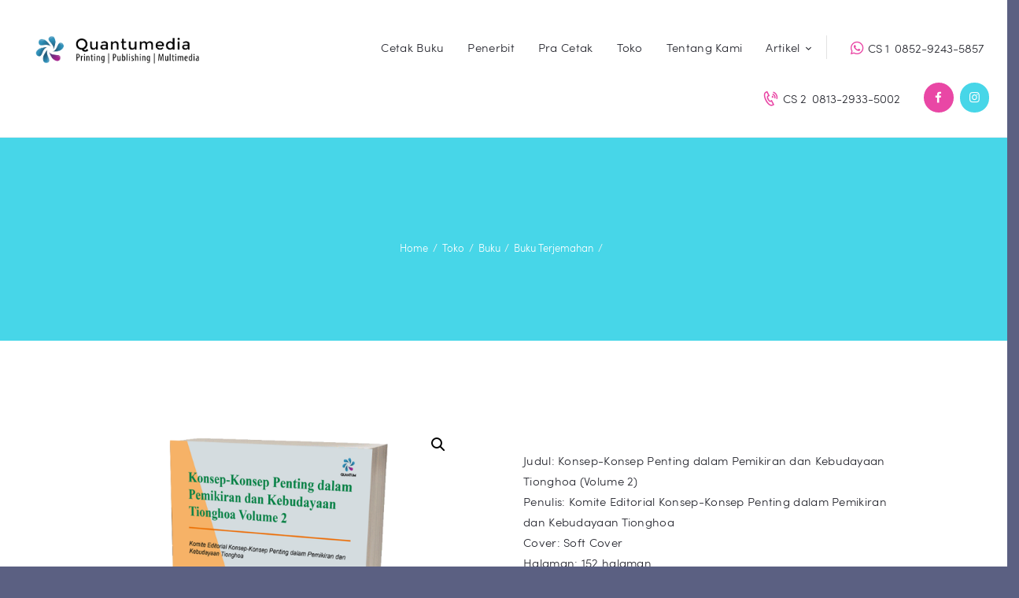

--- FILE ---
content_type: text/html; charset=UTF-8
request_url: https://quantummedia.id/product/3684/
body_size: 16218
content:
<!DOCTYPE html>
<html lang="id" class="no-js scheme_default">
<head>
	<title>QuantumMedia</title>
<meta name='robots' content='max-image-preview:large' />
		<meta charset="UTF-8">
		<meta name="viewport" content="width=device-width, initial-scale=1, maximum-scale=1">
		<meta name="format-detection" content="telephone=no">
		<link rel="profile" href="//gmpg.org/xfn/11">
		<link rel="pingback" href="https://quantummedia.id/xmlrpc.php">
		<link rel="alternate" type="application/rss+xml" title="QuantumMedia &raquo; Feed" href="https://quantummedia.id/feed/" />
<link rel="alternate" type="application/rss+xml" title="QuantumMedia &raquo; Umpan Komentar" href="https://quantummedia.id/comments/feed/" />
<link rel="alternate" title="oEmbed (JSON)" type="application/json+oembed" href="https://quantummedia.id/wp-json/oembed/1.0/embed?url=https%3A%2F%2Fquantummedia.id%2Fproduct%2F3684%2F" />
<link rel="alternate" title="oEmbed (XML)" type="text/xml+oembed" href="https://quantummedia.id/wp-json/oembed/1.0/embed?url=https%3A%2F%2Fquantummedia.id%2Fproduct%2F3684%2F&#038;format=xml" />
<meta property="og:image" content="https://quantummedia.id/wp-content/uploads/2024/02/Konsep-konsep-Penting-dalam-Pemikiran-dan-Kebudayaan-Tionghoa-Volume-2.png"/>
<style id='wp-img-auto-sizes-contain-inline-css' type='text/css'>
img:is([sizes=auto i],[sizes^="auto," i]){contain-intrinsic-size:3000px 1500px}
/*# sourceURL=wp-img-auto-sizes-contain-inline-css */
</style>

<style id='wp-emoji-styles-inline-css' type='text/css'>

	img.wp-smiley, img.emoji {
		display: inline !important;
		border: none !important;
		box-shadow: none !important;
		height: 1em !important;
		width: 1em !important;
		margin: 0 0.07em !important;
		vertical-align: -0.1em !important;
		background: none !important;
		padding: 0 !important;
	}
/*# sourceURL=wp-emoji-styles-inline-css */
</style>
<link rel='stylesheet' id='wp-block-library-css' href='https://quantummedia.id/wp-includes/css/dist/block-library/style.min.css?ver=6.9' type='text/css' media='all' />
<link rel='stylesheet' id='wc-blocks-style-css' href='https://quantummedia.id/wp-content/plugins/woocommerce/assets/client/blocks/wc-blocks.css?ver=wc-10.4.3' type='text/css' media='all' />
<style id='global-styles-inline-css' type='text/css'>
:root{--wp--preset--aspect-ratio--square: 1;--wp--preset--aspect-ratio--4-3: 4/3;--wp--preset--aspect-ratio--3-4: 3/4;--wp--preset--aspect-ratio--3-2: 3/2;--wp--preset--aspect-ratio--2-3: 2/3;--wp--preset--aspect-ratio--16-9: 16/9;--wp--preset--aspect-ratio--9-16: 9/16;--wp--preset--color--black: #000000;--wp--preset--color--cyan-bluish-gray: #abb8c3;--wp--preset--color--white: #ffffff;--wp--preset--color--pale-pink: #f78da7;--wp--preset--color--vivid-red: #cf2e2e;--wp--preset--color--luminous-vivid-orange: #ff6900;--wp--preset--color--luminous-vivid-amber: #fcb900;--wp--preset--color--light-green-cyan: #7bdcb5;--wp--preset--color--vivid-green-cyan: #00d084;--wp--preset--color--pale-cyan-blue: #8ed1fc;--wp--preset--color--vivid-cyan-blue: #0693e3;--wp--preset--color--vivid-purple: #9b51e0;--wp--preset--gradient--vivid-cyan-blue-to-vivid-purple: linear-gradient(135deg,rgb(6,147,227) 0%,rgb(155,81,224) 100%);--wp--preset--gradient--light-green-cyan-to-vivid-green-cyan: linear-gradient(135deg,rgb(122,220,180) 0%,rgb(0,208,130) 100%);--wp--preset--gradient--luminous-vivid-amber-to-luminous-vivid-orange: linear-gradient(135deg,rgb(252,185,0) 0%,rgb(255,105,0) 100%);--wp--preset--gradient--luminous-vivid-orange-to-vivid-red: linear-gradient(135deg,rgb(255,105,0) 0%,rgb(207,46,46) 100%);--wp--preset--gradient--very-light-gray-to-cyan-bluish-gray: linear-gradient(135deg,rgb(238,238,238) 0%,rgb(169,184,195) 100%);--wp--preset--gradient--cool-to-warm-spectrum: linear-gradient(135deg,rgb(74,234,220) 0%,rgb(151,120,209) 20%,rgb(207,42,186) 40%,rgb(238,44,130) 60%,rgb(251,105,98) 80%,rgb(254,248,76) 100%);--wp--preset--gradient--blush-light-purple: linear-gradient(135deg,rgb(255,206,236) 0%,rgb(152,150,240) 100%);--wp--preset--gradient--blush-bordeaux: linear-gradient(135deg,rgb(254,205,165) 0%,rgb(254,45,45) 50%,rgb(107,0,62) 100%);--wp--preset--gradient--luminous-dusk: linear-gradient(135deg,rgb(255,203,112) 0%,rgb(199,81,192) 50%,rgb(65,88,208) 100%);--wp--preset--gradient--pale-ocean: linear-gradient(135deg,rgb(255,245,203) 0%,rgb(182,227,212) 50%,rgb(51,167,181) 100%);--wp--preset--gradient--electric-grass: linear-gradient(135deg,rgb(202,248,128) 0%,rgb(113,206,126) 100%);--wp--preset--gradient--midnight: linear-gradient(135deg,rgb(2,3,129) 0%,rgb(40,116,252) 100%);--wp--preset--font-size--small: 13px;--wp--preset--font-size--medium: 20px;--wp--preset--font-size--large: 36px;--wp--preset--font-size--x-large: 42px;--wp--preset--spacing--20: 0.44rem;--wp--preset--spacing--30: 0.67rem;--wp--preset--spacing--40: 1rem;--wp--preset--spacing--50: 1.5rem;--wp--preset--spacing--60: 2.25rem;--wp--preset--spacing--70: 3.38rem;--wp--preset--spacing--80: 5.06rem;--wp--preset--shadow--natural: 6px 6px 9px rgba(0, 0, 0, 0.2);--wp--preset--shadow--deep: 12px 12px 50px rgba(0, 0, 0, 0.4);--wp--preset--shadow--sharp: 6px 6px 0px rgba(0, 0, 0, 0.2);--wp--preset--shadow--outlined: 6px 6px 0px -3px rgb(255, 255, 255), 6px 6px rgb(0, 0, 0);--wp--preset--shadow--crisp: 6px 6px 0px rgb(0, 0, 0);}:where(.is-layout-flex){gap: 0.5em;}:where(.is-layout-grid){gap: 0.5em;}body .is-layout-flex{display: flex;}.is-layout-flex{flex-wrap: wrap;align-items: center;}.is-layout-flex > :is(*, div){margin: 0;}body .is-layout-grid{display: grid;}.is-layout-grid > :is(*, div){margin: 0;}:where(.wp-block-columns.is-layout-flex){gap: 2em;}:where(.wp-block-columns.is-layout-grid){gap: 2em;}:where(.wp-block-post-template.is-layout-flex){gap: 1.25em;}:where(.wp-block-post-template.is-layout-grid){gap: 1.25em;}.has-black-color{color: var(--wp--preset--color--black) !important;}.has-cyan-bluish-gray-color{color: var(--wp--preset--color--cyan-bluish-gray) !important;}.has-white-color{color: var(--wp--preset--color--white) !important;}.has-pale-pink-color{color: var(--wp--preset--color--pale-pink) !important;}.has-vivid-red-color{color: var(--wp--preset--color--vivid-red) !important;}.has-luminous-vivid-orange-color{color: var(--wp--preset--color--luminous-vivid-orange) !important;}.has-luminous-vivid-amber-color{color: var(--wp--preset--color--luminous-vivid-amber) !important;}.has-light-green-cyan-color{color: var(--wp--preset--color--light-green-cyan) !important;}.has-vivid-green-cyan-color{color: var(--wp--preset--color--vivid-green-cyan) !important;}.has-pale-cyan-blue-color{color: var(--wp--preset--color--pale-cyan-blue) !important;}.has-vivid-cyan-blue-color{color: var(--wp--preset--color--vivid-cyan-blue) !important;}.has-vivid-purple-color{color: var(--wp--preset--color--vivid-purple) !important;}.has-black-background-color{background-color: var(--wp--preset--color--black) !important;}.has-cyan-bluish-gray-background-color{background-color: var(--wp--preset--color--cyan-bluish-gray) !important;}.has-white-background-color{background-color: var(--wp--preset--color--white) !important;}.has-pale-pink-background-color{background-color: var(--wp--preset--color--pale-pink) !important;}.has-vivid-red-background-color{background-color: var(--wp--preset--color--vivid-red) !important;}.has-luminous-vivid-orange-background-color{background-color: var(--wp--preset--color--luminous-vivid-orange) !important;}.has-luminous-vivid-amber-background-color{background-color: var(--wp--preset--color--luminous-vivid-amber) !important;}.has-light-green-cyan-background-color{background-color: var(--wp--preset--color--light-green-cyan) !important;}.has-vivid-green-cyan-background-color{background-color: var(--wp--preset--color--vivid-green-cyan) !important;}.has-pale-cyan-blue-background-color{background-color: var(--wp--preset--color--pale-cyan-blue) !important;}.has-vivid-cyan-blue-background-color{background-color: var(--wp--preset--color--vivid-cyan-blue) !important;}.has-vivid-purple-background-color{background-color: var(--wp--preset--color--vivid-purple) !important;}.has-black-border-color{border-color: var(--wp--preset--color--black) !important;}.has-cyan-bluish-gray-border-color{border-color: var(--wp--preset--color--cyan-bluish-gray) !important;}.has-white-border-color{border-color: var(--wp--preset--color--white) !important;}.has-pale-pink-border-color{border-color: var(--wp--preset--color--pale-pink) !important;}.has-vivid-red-border-color{border-color: var(--wp--preset--color--vivid-red) !important;}.has-luminous-vivid-orange-border-color{border-color: var(--wp--preset--color--luminous-vivid-orange) !important;}.has-luminous-vivid-amber-border-color{border-color: var(--wp--preset--color--luminous-vivid-amber) !important;}.has-light-green-cyan-border-color{border-color: var(--wp--preset--color--light-green-cyan) !important;}.has-vivid-green-cyan-border-color{border-color: var(--wp--preset--color--vivid-green-cyan) !important;}.has-pale-cyan-blue-border-color{border-color: var(--wp--preset--color--pale-cyan-blue) !important;}.has-vivid-cyan-blue-border-color{border-color: var(--wp--preset--color--vivid-cyan-blue) !important;}.has-vivid-purple-border-color{border-color: var(--wp--preset--color--vivid-purple) !important;}.has-vivid-cyan-blue-to-vivid-purple-gradient-background{background: var(--wp--preset--gradient--vivid-cyan-blue-to-vivid-purple) !important;}.has-light-green-cyan-to-vivid-green-cyan-gradient-background{background: var(--wp--preset--gradient--light-green-cyan-to-vivid-green-cyan) !important;}.has-luminous-vivid-amber-to-luminous-vivid-orange-gradient-background{background: var(--wp--preset--gradient--luminous-vivid-amber-to-luminous-vivid-orange) !important;}.has-luminous-vivid-orange-to-vivid-red-gradient-background{background: var(--wp--preset--gradient--luminous-vivid-orange-to-vivid-red) !important;}.has-very-light-gray-to-cyan-bluish-gray-gradient-background{background: var(--wp--preset--gradient--very-light-gray-to-cyan-bluish-gray) !important;}.has-cool-to-warm-spectrum-gradient-background{background: var(--wp--preset--gradient--cool-to-warm-spectrum) !important;}.has-blush-light-purple-gradient-background{background: var(--wp--preset--gradient--blush-light-purple) !important;}.has-blush-bordeaux-gradient-background{background: var(--wp--preset--gradient--blush-bordeaux) !important;}.has-luminous-dusk-gradient-background{background: var(--wp--preset--gradient--luminous-dusk) !important;}.has-pale-ocean-gradient-background{background: var(--wp--preset--gradient--pale-ocean) !important;}.has-electric-grass-gradient-background{background: var(--wp--preset--gradient--electric-grass) !important;}.has-midnight-gradient-background{background: var(--wp--preset--gradient--midnight) !important;}.has-small-font-size{font-size: var(--wp--preset--font-size--small) !important;}.has-medium-font-size{font-size: var(--wp--preset--font-size--medium) !important;}.has-large-font-size{font-size: var(--wp--preset--font-size--large) !important;}.has-x-large-font-size{font-size: var(--wp--preset--font-size--x-large) !important;}
/*# sourceURL=global-styles-inline-css */
</style>

<style id='classic-theme-styles-inline-css' type='text/css'>
/*! This file is auto-generated */
.wp-block-button__link{color:#fff;background-color:#32373c;border-radius:9999px;box-shadow:none;text-decoration:none;padding:calc(.667em + 2px) calc(1.333em + 2px);font-size:1.125em}.wp-block-file__button{background:#32373c;color:#fff;text-decoration:none}
/*# sourceURL=/wp-includes/css/classic-themes.min.css */
</style>
<link rel='stylesheet' id='contact-form-7-css' href='https://quantummedia.id/wp-content/plugins/contact-form-7/includes/css/styles.css?ver=6.1.4' type='text/css' media='all' />
<link rel='stylesheet' id='trx_addons-icons-css' href='https://quantummedia.id/wp-content/plugins/trx_addons/css/font-icons/css/trx_addons_icons-embedded.css?ver=6.9' type='text/css' media='all' />
<link rel='stylesheet' id='swiperslider-css' href='https://quantummedia.id/wp-content/plugins/trx_addons/js/swiper/swiper.css' type='text/css' media='all' />
<link rel='stylesheet' id='magnific-popup-css' href='https://quantummedia.id/wp-content/plugins/trx_addons/js/magnific/magnific-popup.css' type='text/css' media='all' />
<link rel='stylesheet' id='trx_addons-css' href='https://quantummedia.id/wp-content/plugins/trx_addons/css/trx_addons.css' type='text/css' media='all' />
<link rel='stylesheet' id='photoswipe-css' href='https://quantummedia.id/wp-content/plugins/woocommerce/assets/css/photoswipe/photoswipe.min.css?ver=10.4.3' type='text/css' media='all' />
<link rel='stylesheet' id='photoswipe-default-skin-css' href='https://quantummedia.id/wp-content/plugins/woocommerce/assets/css/photoswipe/default-skin/default-skin.min.css?ver=10.4.3' type='text/css' media='all' />
<link rel='stylesheet' id='woocommerce-layout-css' href='https://quantummedia.id/wp-content/plugins/woocommerce/assets/css/woocommerce-layout.css?ver=10.4.3' type='text/css' media='all' />
<link rel='stylesheet' id='woocommerce-smallscreen-css' href='https://quantummedia.id/wp-content/plugins/woocommerce/assets/css/woocommerce-smallscreen.css?ver=10.4.3' type='text/css' media='only screen and (max-width: 768px)' />
<link rel='stylesheet' id='woocommerce-general-css' href='https://quantummedia.id/wp-content/plugins/woocommerce/assets/css/woocommerce.css?ver=10.4.3' type='text/css' media='all' />
<style id='woocommerce-inline-inline-css' type='text/css'>
.woocommerce form .form-row .required { visibility: visible; }
/*# sourceURL=woocommerce-inline-inline-css */
</style>
<link rel='stylesheet' id='esg-plugin-settings-css' href='https://quantummedia.id/wp-content/plugins/essential-grid/public/assets/css/settings.css?ver=3.1.5' type='text/css' media='all' />
<link rel='stylesheet' id='tp-fontello-css' href='https://quantummedia.id/wp-content/plugins/essential-grid/public/assets/font/fontello/css/fontello.css?ver=3.1.5' type='text/css' media='all' />
<link rel='stylesheet' id='wpgdprc-front-css-css' href='https://quantummedia.id/wp-content/plugins/wp-gdpr-compliance/Assets/css/front.css?ver=1706548760' type='text/css' media='all' />
<style id='wpgdprc-front-css-inline-css' type='text/css'>
:root{--wp-gdpr--bar--background-color: #000000;--wp-gdpr--bar--color: #ffffff;--wp-gdpr--button--background-color: #000000;--wp-gdpr--button--background-color--darken: #000000;--wp-gdpr--button--color: #ffffff;}
/*# sourceURL=wpgdprc-front-css-inline-css */
</style>
<link rel='stylesheet' id='copypress-font-Montserrat-css' href='https://quantummedia.id/wp-content/themes/copypress/css/font-face/Montserrat/stylesheet.css?ver=6.9' type='text/css' media='all' />
<link rel='stylesheet' id='copypress-font-Sofia-Pro-Light-css' href='https://quantummedia.id/wp-content/themes/copypress/css/font-face/Sofia-Pro-Light/stylesheet.css?ver=6.9' type='text/css' media='all' />
<link rel='stylesheet' id='copypress-font-Gilroy-css' href='https://quantummedia.id/wp-content/themes/copypress/css/font-face/Gilroy/stylesheet.css?ver=6.9' type='text/css' media='all' />
<link rel='stylesheet' id='copypress-font-PermanentMarker-css' href='https://quantummedia.id/wp-content/themes/copypress/css/font-face/PermanentMarker/stylesheet.css?ver=6.9' type='text/css' media='all' />
<link rel='stylesheet' id='fontello-icons-css' href='https://quantummedia.id/wp-content/themes/copypress/css/fontello/css/fontello-embedded.css?ver=6.9' type='text/css' media='all' />
<link rel='stylesheet' id='copypress-main-css' href='https://quantummedia.id/wp-content/themes/copypress/style.css' type='text/css' media='all' />
<style id='copypress-main-inline-css' type='text/css'>
.post-navigation .nav-previous a .nav-arrow { background-image: url(https://quantummedia.id/wp-content/uploads/2024/02/Konsep-konsep-Penting-dalam-Pemikiran-dan-Kebudayaan-Tionghoa-Volume-1-370x208.png); }.post-navigation .nav-next a .nav-arrow { background-image: url(https://quantummedia.id/wp-content/uploads/2024/02/Konsep-konsep-Penting-dalam-Pemikiran-dan-Kebudayaan-Tionghoa-Volume-3-370x208.png); }
/*# sourceURL=copypress-main-inline-css */
</style>
<link rel='stylesheet' id='copypress-colors-css' href='https://quantummedia.id/wp-content/themes/copypress/css/__colors.css?ver=6.9' type='text/css' media='all' />
<link rel='stylesheet' id='copypress-styles-css' href='https://quantummedia.id/wp-content/themes/copypress/css/__styles.css?ver=6.9' type='text/css' media='all' />
<link rel='stylesheet' id='mediaelement-css' href='https://quantummedia.id/wp-includes/js/mediaelement/mediaelementplayer-legacy.min.css?ver=4.2.17' type='text/css' media='all' />
<link rel='stylesheet' id='wp-mediaelement-css' href='https://quantummedia.id/wp-includes/js/mediaelement/wp-mediaelement.min.css?ver=6.9' type='text/css' media='all' />
<link rel='stylesheet' id='copypress-woocommerce-css' href='https://quantummedia.id/wp-content/themes/copypress/plugins/woocommerce/woocommerce.css' type='text/css' media='all' />
<link rel='stylesheet' id='copypress-responsive-css' href='https://quantummedia.id/wp-content/themes/copypress/css/responsive.css?ver=6.9' type='text/css' media='all' />
<link rel='stylesheet' id='copypress-custom-responsive-css' href='https://quantummedia.id/wp-content/themes/copypress/css/custom-responsive.css?ver=6.9' type='text/css' media='all' />
<script type="text/javascript" src="https://quantummedia.id/wp-includes/js/jquery/jquery.min.js?ver=3.7.1" id="jquery-core-js"></script>
<script type="text/javascript" src="https://quantummedia.id/wp-includes/js/jquery/jquery-migrate.min.js?ver=3.4.1" id="jquery-migrate-js"></script>
<script type="text/javascript" src="https://quantummedia.id/wp-content/plugins/twitter-tweets/js/weblizar-fronend-twitter-tweets.js?ver=1" id="wl-weblizar-fronend-twitter-tweets-js"></script>
<script type="text/javascript" src="https://quantummedia.id/wp-content/plugins/woocommerce/assets/js/jquery-blockui/jquery.blockUI.min.js?ver=2.7.0-wc.10.4.3" id="wc-jquery-blockui-js" data-wp-strategy="defer"></script>
<script type="text/javascript" id="wc-add-to-cart-js-extra">
/* <![CDATA[ */
var wc_add_to_cart_params = {"ajax_url":"/wp-admin/admin-ajax.php","wc_ajax_url":"/?wc-ajax=%%endpoint%%","i18n_view_cart":"Lihat keranjang","cart_url":"https://quantummedia.id/cart/","is_cart":"","cart_redirect_after_add":"yes"};
//# sourceURL=wc-add-to-cart-js-extra
/* ]]> */
</script>
<script type="text/javascript" src="https://quantummedia.id/wp-content/plugins/woocommerce/assets/js/frontend/add-to-cart.min.js?ver=10.4.3" id="wc-add-to-cart-js" data-wp-strategy="defer"></script>
<script type="text/javascript" src="https://quantummedia.id/wp-content/plugins/woocommerce/assets/js/zoom/jquery.zoom.min.js?ver=1.7.21-wc.10.4.3" id="wc-zoom-js" defer="defer" data-wp-strategy="defer"></script>
<script type="text/javascript" src="https://quantummedia.id/wp-content/plugins/woocommerce/assets/js/flexslider/jquery.flexslider.min.js?ver=2.7.2-wc.10.4.3" id="wc-flexslider-js" defer="defer" data-wp-strategy="defer"></script>
<script type="text/javascript" src="https://quantummedia.id/wp-content/plugins/woocommerce/assets/js/photoswipe/photoswipe.min.js?ver=4.1.1-wc.10.4.3" id="wc-photoswipe-js" defer="defer" data-wp-strategy="defer"></script>
<script type="text/javascript" src="https://quantummedia.id/wp-content/plugins/woocommerce/assets/js/photoswipe/photoswipe-ui-default.min.js?ver=4.1.1-wc.10.4.3" id="wc-photoswipe-ui-default-js" defer="defer" data-wp-strategy="defer"></script>
<script type="text/javascript" id="wc-single-product-js-extra">
/* <![CDATA[ */
var wc_single_product_params = {"i18n_required_rating_text":"Silakan pilih rating","i18n_rating_options":["1 bintang dari 5","2 bintang dari 5","3 bintang dari 5","4 bintang dari 5","5 bintang dari 5"],"i18n_product_gallery_trigger_text":"Lihat galeri gambar layar penuh","review_rating_required":"yes","flexslider":{"rtl":false,"animation":"slide","smoothHeight":true,"directionNav":false,"controlNav":"thumbnails","slideshow":false,"animationSpeed":500,"animationLoop":false,"allowOneSlide":false},"zoom_enabled":"1","zoom_options":[],"photoswipe_enabled":"1","photoswipe_options":{"shareEl":false,"closeOnScroll":false,"history":false,"hideAnimationDuration":0,"showAnimationDuration":0},"flexslider_enabled":"1"};
//# sourceURL=wc-single-product-js-extra
/* ]]> */
</script>
<script type="text/javascript" src="https://quantummedia.id/wp-content/plugins/woocommerce/assets/js/frontend/single-product.min.js?ver=10.4.3" id="wc-single-product-js" defer="defer" data-wp-strategy="defer"></script>
<script type="text/javascript" src="https://quantummedia.id/wp-content/plugins/woocommerce/assets/js/js-cookie/js.cookie.min.js?ver=2.1.4-wc.10.4.3" id="wc-js-cookie-js" defer="defer" data-wp-strategy="defer"></script>
<script type="text/javascript" id="woocommerce-js-extra">
/* <![CDATA[ */
var woocommerce_params = {"ajax_url":"/wp-admin/admin-ajax.php","wc_ajax_url":"/?wc-ajax=%%endpoint%%","i18n_password_show":"Tampilkan kata sandi","i18n_password_hide":"Sembunyikan kata sandi"};
//# sourceURL=woocommerce-js-extra
/* ]]> */
</script>
<script type="text/javascript" src="https://quantummedia.id/wp-content/plugins/woocommerce/assets/js/frontend/woocommerce.min.js?ver=10.4.3" id="woocommerce-js" defer="defer" data-wp-strategy="defer"></script>
<script type="text/javascript" src="https://quantummedia.id/wp-content/plugins/js_composer/assets/js/vendors/woocommerce-add-to-cart.js?ver=8.0.0.1" id="vc_woocommerce-add-to-cart-js-js"></script>
<script type="text/javascript" id="wpgdprc-front-js-js-extra">
/* <![CDATA[ */
var wpgdprcFront = {"ajaxUrl":"https://quantummedia.id/wp-admin/admin-ajax.php","ajaxNonce":"6582c9ebce","ajaxArg":"security","pluginPrefix":"wpgdprc","blogId":"1","isMultiSite":"","locale":"id_ID","showSignUpModal":"","showFormModal":"","cookieName":"wpgdprc-consent","consentVersion":"","path":"/","prefix":"wpgdprc"};
//# sourceURL=wpgdprc-front-js-js-extra
/* ]]> */
</script>
<script type="text/javascript" src="https://quantummedia.id/wp-content/plugins/wp-gdpr-compliance/Assets/js/front.min.js?ver=1706548760" id="wpgdprc-front-js-js"></script>
<script></script><link rel="https://api.w.org/" href="https://quantummedia.id/wp-json/" /><link rel="alternate" title="JSON" type="application/json" href="https://quantummedia.id/wp-json/wp/v2/product/3684" /><link rel="EditURI" type="application/rsd+xml" title="RSD" href="https://quantummedia.id/xmlrpc.php?rsd" />
<meta name="generator" content="WordPress 6.9" />
<meta name="generator" content="WooCommerce 10.4.3" />
<link rel="canonical" href="https://quantummedia.id/product/3684/" />
<link rel='shortlink' href='https://quantummedia.id/?p=3684' />
	<noscript><style>.woocommerce-product-gallery{ opacity: 1 !important; }</style></noscript>
	<meta name="generator" content="Powered by WPBakery Page Builder - drag and drop page builder for WordPress."/>
<style type="text/css" id="custom-background-css">
body.custom-background { background-color: #5b6082; }
</style>
	<meta name="generator" content="Powered by Slider Revolution 6.7.21 - responsive, Mobile-Friendly Slider Plugin for WordPress with comfortable drag and drop interface." />
<link rel="icon" href="https://quantummedia.id/wp-content/uploads/2024/12/cropped-faticon-3-32x32.png" sizes="32x32" />
<link rel="icon" href="https://quantummedia.id/wp-content/uploads/2024/12/cropped-faticon-3-192x192.png" sizes="192x192" />
<link rel="apple-touch-icon" href="https://quantummedia.id/wp-content/uploads/2024/12/cropped-faticon-3-180x180.png" />
<meta name="msapplication-TileImage" content="https://quantummedia.id/wp-content/uploads/2024/12/cropped-faticon-3-270x270.png" />
<script>function setREVStartSize(e){
			//window.requestAnimationFrame(function() {
				window.RSIW = window.RSIW===undefined ? window.innerWidth : window.RSIW;
				window.RSIH = window.RSIH===undefined ? window.innerHeight : window.RSIH;
				try {
					var pw = document.getElementById(e.c).parentNode.offsetWidth,
						newh;
					pw = pw===0 || isNaN(pw) || (e.l=="fullwidth" || e.layout=="fullwidth") ? window.RSIW : pw;
					e.tabw = e.tabw===undefined ? 0 : parseInt(e.tabw);
					e.thumbw = e.thumbw===undefined ? 0 : parseInt(e.thumbw);
					e.tabh = e.tabh===undefined ? 0 : parseInt(e.tabh);
					e.thumbh = e.thumbh===undefined ? 0 : parseInt(e.thumbh);
					e.tabhide = e.tabhide===undefined ? 0 : parseInt(e.tabhide);
					e.thumbhide = e.thumbhide===undefined ? 0 : parseInt(e.thumbhide);
					e.mh = e.mh===undefined || e.mh=="" || e.mh==="auto" ? 0 : parseInt(e.mh,0);
					if(e.layout==="fullscreen" || e.l==="fullscreen")
						newh = Math.max(e.mh,window.RSIH);
					else{
						e.gw = Array.isArray(e.gw) ? e.gw : [e.gw];
						for (var i in e.rl) if (e.gw[i]===undefined || e.gw[i]===0) e.gw[i] = e.gw[i-1];
						e.gh = e.el===undefined || e.el==="" || (Array.isArray(e.el) && e.el.length==0)? e.gh : e.el;
						e.gh = Array.isArray(e.gh) ? e.gh : [e.gh];
						for (var i in e.rl) if (e.gh[i]===undefined || e.gh[i]===0) e.gh[i] = e.gh[i-1];
											
						var nl = new Array(e.rl.length),
							ix = 0,
							sl;
						e.tabw = e.tabhide>=pw ? 0 : e.tabw;
						e.thumbw = e.thumbhide>=pw ? 0 : e.thumbw;
						e.tabh = e.tabhide>=pw ? 0 : e.tabh;
						e.thumbh = e.thumbhide>=pw ? 0 : e.thumbh;
						for (var i in e.rl) nl[i] = e.rl[i]<window.RSIW ? 0 : e.rl[i];
						sl = nl[0];
						for (var i in nl) if (sl>nl[i] && nl[i]>0) { sl = nl[i]; ix=i;}
						var m = pw>(e.gw[ix]+e.tabw+e.thumbw) ? 1 : (pw-(e.tabw+e.thumbw)) / (e.gw[ix]);
						newh =  (e.gh[ix] * m) + (e.tabh + e.thumbh);
					}
					var el = document.getElementById(e.c);
					if (el!==null && el) el.style.height = newh+"px";
					el = document.getElementById(e.c+"_wrapper");
					if (el!==null && el) {
						el.style.height = newh+"px";
						el.style.display = "block";
					}
				} catch(e){
					console.log("Failure at Presize of Slider:" + e)
				}
			//});
		  };</script>
<noscript><style> .wpb_animate_when_almost_visible { opacity: 1; }</style></noscript><link rel='stylesheet' id='js_composer_front-css' href='https://quantummedia.id/wp-content/plugins/js_composer/assets/css/js_composer.min.css?ver=8.0.0.1' type='text/css' media='all' />
<link rel='stylesheet' id='vc_font_awesome_5_shims-css' href='https://quantummedia.id/wp-content/plugins/js_composer/assets/lib/vendor/node_modules/@fortawesome/fontawesome-free/css/v4-shims.min.css?ver=8.0.0.1' type='text/css' media='all' />
<link rel='stylesheet' id='vc_font_awesome_5-css' href='https://quantummedia.id/wp-content/plugins/js_composer/assets/lib/vendor/node_modules/@fortawesome/fontawesome-free/css/all.min.css?ver=8.0.0.1' type='text/css' media='all' />
<link rel='stylesheet' id='rs-plugin-settings-css' href='//quantummedia.id/wp-content/plugins/revslider/sr6/assets/css/rs6.css?ver=6.7.21' type='text/css' media='all' />
<style id='rs-plugin-settings-inline-css' type='text/css'>
#rs-demo-id {}
/*# sourceURL=rs-plugin-settings-inline-css */
</style>
</head>

<body class="wp-singular product-template-default single single-product postid-3684 custom-background wp-theme-copypress theme-copypress woocommerce woocommerce-page woocommerce-no-js body_tag scheme_default blog_mode_shop body_style_wide  is_stream blog_style_excerpt sidebar_hide expand_content header_style_header-custom-18 header_position_default menu_style_top no_layout wpb-js-composer js-comp-ver-8.0.0.1 vc_responsive">

    
	
	<div class="body_wrap">

		<div class="page_wrap">

			<header class="top_panel top_panel_custom top_panel_custom_18 without_bg_image with_featured_image scheme_default"><div class="vc_row wpb_row vc_row-fluid vc_custom_1479713355363 sc_layouts_row sc_layouts_row_type_compact sc_layouts_row_delimiter sc_layouts_row_fixed"><div class="wpb_column vc_column_container vc_col-sm-12 sc_layouts_column sc_layouts_column_align_right sc_layouts_column_icons_position_left"><div class="vc_column-inner"><div class="wpb_wrapper"><div id="sc_content_595623653"
		class="sc_content sc_content_default sc_float_left sc_align_left"><div class="sc_content_container"><div class="sc_layouts_item"><a href="https://quantummedia.id/" id="sc_layouts_logo_1723128480" class="sc_layouts_logo sc_layouts_logo_default"><img class="logo_image" src="https://quantummedia.id/wp-content/uploads/2023/05/quantumedia-logo-3-1.png" alt="" width="2458" height="508"></a><!-- /.sc_layouts_logo --></div></div></div><!-- /.sc_content --><div class="sc_layouts_item"><nav id="sc_layouts_menu_1155259196" class="sc_layouts_menu sc_layouts_menu_default menu_hover_slide_line hide_on_mobile  vc_custom_1481116452393" data-animation-in="fadeInUpSmall" data-animation-out="fadeOutDownSmall"><ul id="menu-main-menu" class="sc_layouts_menu_nav"><li id="menu-item-1845" class="menu-item menu-item-type-post_type menu-item-object-page menu-item-1845"><a href="https://quantummedia.id/book-printing/"><span>Cetak Buku</span></a></li><li id="menu-item-2842" class="menu-item menu-item-type-post_type menu-item-object-page menu-item-2842"><a href="https://quantummedia.id/publishing/"><span>Penerbit</span></a></li><li id="menu-item-3382" class="menu-item menu-item-type-post_type menu-item-object-page menu-item-3382"><a href="https://quantummedia.id/jasa-pracetak/"><span>Pra Cetak</span></a></li><li id="menu-item-2032" class="menu-item menu-item-type-post_type menu-item-object-page current_page_parent menu-item-2032"><a href="https://quantummedia.id/toko/"><span>Toko</span></a></li><li id="menu-item-2606" class="menu-item menu-item-type-post_type menu-item-object-page menu-item-2606"><a href="https://quantummedia.id/tentang-kami/"><span>Tentang Kami</span></a></li><li id="menu-item-2073" class="menu-item menu-item-type-custom menu-item-object-custom menu-item-has-children menu-item-2073"><a href="#"><span>Artikel</span></a>
<ul class="sub-menu"><li id="menu-item-2718" class="menu-item menu-item-type-taxonomy menu-item-object-category menu-item-2718"><a href="https://quantummedia.id/category/percetakan/"><span>Percetakan</span></a></li><li id="menu-item-3722" class="menu-item menu-item-type-taxonomy menu-item-object-category menu-item-3722"><a href="https://quantummedia.id/category/sejarah/"><span>Sejarah</span></a></li><li id="menu-item-3724" class="menu-item menu-item-type-taxonomy menu-item-object-category menu-item-3724"><a href="https://quantummedia.id/category/tips/"><span>Tips</span></a></li><li id="menu-item-3725" class="menu-item menu-item-type-taxonomy menu-item-object-category menu-item-3725"><a href="https://quantummedia.id/category/e-book/"><span>E Book</span></a></li></ul>
</li></ul></nav><!-- /.sc_layouts_menu --><div class="sc_layouts_iconed_text sc_layouts_menu_mobile_button">
		<a class="sc_layouts_item_link sc_layouts_iconed_text_link" href="#">
			<span class="sc_layouts_item_icon sc_layouts_iconed_text_icon trx_addons_icon-menu">Menu</span>
		</a>
	</div></div><div class="sc_layouts_item"><div id="sc_layouts_iconed_text_910512117" class="sc_layouts_iconed_text"><a href="https://wa.me/6285292435857" class="sc_layouts_item_link sc_layouts_iconed_text_link"><span class="sc_layouts_item_icon sc_layouts_iconed_text_icon fab fa-whatsapp"></span><span class="sc_layouts_item_details sc_layouts_iconed_text_details"><span class="sc_layouts_item_details_line1 sc_layouts_iconed_text_line1">CS 1</span><span class="sc_layouts_item_details_line2 sc_layouts_iconed_text_line2">0852-9243-5857</span></span><!-- /.sc_layouts_iconed_text_details --></a></div><!-- /.sc_layouts_iconed_text --></div><div class="sc_layouts_item"><div id="sc_layouts_iconed_text_127877320" class="sc_layouts_iconed_text"><a href="https://wa.me/6281329335002" class="sc_layouts_item_link sc_layouts_iconed_text_link"><span class="sc_layouts_item_icon sc_layouts_iconed_text_icon icon-phone-2"></span><span class="sc_layouts_item_details sc_layouts_iconed_text_details"><span class="sc_layouts_item_details_line1 sc_layouts_iconed_text_line1">CS 2</span><span class="sc_layouts_item_details_line2 sc_layouts_iconed_text_line2">0813-2933-5002</span></span><!-- /.sc_layouts_iconed_text_details --></a></div><!-- /.sc_layouts_iconed_text --></div><div class="sc_layouts_item"><div  id="sc_socials_1063997623" 
	class="sc_socials sc_socials_default sc_align_default"><div class="socials_wrap"><span class="social_item"><a href="https://www.facebook.com/quantummediaaksara" target="_blank" class="social_icons social_facebook"><span class="trx_addons_icon-facebook"></span></a></span><span class="social_item"><a href="https://www.instagram.com/penerbitquantum/" target="_blank" class="social_icons social_instagram"><span class="trx_addons_icon-instagram"></span></a></span></div><!-- /.socials_wrap --></div><!-- /.sc_socials --></div></div></div></div></div><div class="vc_row wpb_row vc_row-fluid vc_custom_1732107244469 vc_row-has-fill sc_layouts_row sc_layouts_row_type_normal sc_layouts_hide_on_frontpage scheme_dark"><div class="wpb_column vc_column_container vc_col-sm-12 sc_layouts_column sc_layouts_column_align_center sc_layouts_column_icons_position_left"><div class="vc_column-inner"><div class="wpb_wrapper"><div id="sc_content_1181685214"
		class="sc_content sc_content_default sc_content_width_1_1"><div class="sc_content_container"><div class="sc_layouts_item"><div id="sc_layouts_title_837149649" class="sc_layouts_title"><div class="sc_layouts_title_title">			<h2 class="sc_layouts_title_caption"></h2>
			</div><div class="sc_layouts_title_breadcrumbs"><div class="breadcrumbs"><a class="breadcrumbs_item home" href="https://quantummedia.id/">Home</a><span class="breadcrumbs_delimiter"></span><a href="https://quantummedia.id/toko/">Toko</a><span class="breadcrumbs_delimiter"></span><a class="breadcrumbs_item cat_parent" href="https://quantummedia.id/product-category/buku/">Buku</a><span class="breadcrumbs_delimiter"></span><a class="breadcrumbs_item cat_post" href="https://quantummedia.id/product-category/buku/buku-terjemahan-buku/">Buku Terjemahan</a><span class="breadcrumbs_delimiter"></span></div></div></div><!-- /.sc_layouts_title --></div></div></div><!-- /.sc_content --></div></div></div></div></header><div class="menu_mobile_overlay"></div>
<div class="menu_mobile menu_mobile_fullscreen scheme_dark">
	<div class="menu_mobile_inner">
		<a class="menu_mobile_close icon-cancel"></a><a class="sc_layouts_logo" href="https://quantummedia.id/"><img src="https://quantummedia.id/wp-content/uploads/2023/05/quantumedia-logo-3@2x-1.png" alt="img" width="4916" height="1016"></a><nav class="menu_mobile_nav_area"><ul id="menu_mobile" class=" menu_mobile_nav"><li class="menu-item menu-item-type-post_type menu-item-object-page menu-item-1845"><a href="https://quantummedia.id/book-printing/"><span>Cetak Buku</span></a></li><li class="menu-item menu-item-type-post_type menu-item-object-page menu-item-2842"><a href="https://quantummedia.id/publishing/"><span>Penerbit</span></a></li><li class="menu-item menu-item-type-post_type menu-item-object-page menu-item-3382"><a href="https://quantummedia.id/jasa-pracetak/"><span>Pra Cetak</span></a></li><li class="menu-item menu-item-type-post_type menu-item-object-page current_page_parent menu-item-2032"><a href="https://quantummedia.id/toko/"><span>Toko</span></a></li><li class="menu-item menu-item-type-post_type menu-item-object-page menu-item-2606"><a href="https://quantummedia.id/tentang-kami/"><span>Tentang Kami</span></a></li><li class="menu-item menu-item-type-custom menu-item-object-custom menu-item-has-children menu-item-2073"><a href="#"><span>Artikel</span></a>
<ul class="sub-menu"><li class="menu-item menu-item-type-taxonomy menu-item-object-category menu-item-2718"><a href="https://quantummedia.id/category/percetakan/"><span>Percetakan</span></a></li><li class="menu-item menu-item-type-taxonomy menu-item-object-category menu-item-3722"><a href="https://quantummedia.id/category/sejarah/"><span>Sejarah</span></a></li><li class="menu-item menu-item-type-taxonomy menu-item-object-category menu-item-3724"><a href="https://quantummedia.id/category/tips/"><span>Tips</span></a></li><li class="menu-item menu-item-type-taxonomy menu-item-object-category menu-item-3725"><a href="https://quantummedia.id/category/e-book/"><span>E Book</span></a></li></ul>
</li></ul></nav><div class="search_wrap search_style_normal search_mobile">
	<div class="search_form_wrap">
		<form role="search" method="get" class="search_form" action="https://quantummedia.id/">
			<input type="text" class="search_field" placeholder="Search" value="" name="s">
			<button type="submit" class="search_submit trx_addons_icon-search"></button>
					</form>
	</div>
	</div><div class="socials_mobile"><span class="social_item"><a href="https://www.facebook.com/quantummediaaksara" target="_blank" class="social_icons social_facebook"><span class="trx_addons_icon-facebook"></span></a></span><span class="social_item"><a href="https://www.instagram.com/penerbitquantum/" target="_blank" class="social_icons social_instagram"><span class="trx_addons_icon-instagram"></span></a></span></div>	</div>
</div>

			<div class="page_content_wrap scheme_default">

								<div class="content_wrap">
				
									

					<div class="content">
										

				<article class="post_item_single post_type_product">
			<nav class="woocommerce-breadcrumb" aria-label="Breadcrumb"><a href="https://quantummedia.id">Beranda</a>&nbsp;&#47;&nbsp;<a href="https://quantummedia.id/product-category/buku/">Buku</a>&nbsp;&#47;&nbsp;<a href="https://quantummedia.id/product-category/buku/buku-terjemahan-buku/">Buku Terjemahan</a>&nbsp;&#47;&nbsp;</nav>
					
			<div class="woocommerce-notices-wrapper"></div><div id="product-3684" class="product type-product post-3684 status-publish first outofstock product_cat-buku-terjemahan-buku product_cat-lainnya has-post-thumbnail shipping-taxable product-type-simple">

	<div class="woocommerce-product-gallery woocommerce-product-gallery--with-images woocommerce-product-gallery--columns-4 images" data-columns="4" style="opacity: 0; transition: opacity .25s ease-in-out;">
	<div class="woocommerce-product-gallery__wrapper">
		<div data-thumb="https://quantummedia.id/wp-content/uploads/2024/02/Konsep-konsep-Penting-dalam-Pemikiran-dan-Kebudayaan-Tionghoa-Volume-2-100x100.png" data-thumb-alt="" data-thumb-srcset="https://quantummedia.id/wp-content/uploads/2024/02/Konsep-konsep-Penting-dalam-Pemikiran-dan-Kebudayaan-Tionghoa-Volume-2-100x100.png 100w, https://quantummedia.id/wp-content/uploads/2024/02/Konsep-konsep-Penting-dalam-Pemikiran-dan-Kebudayaan-Tionghoa-Volume-2-300x300.png 300w, https://quantummedia.id/wp-content/uploads/2024/02/Konsep-konsep-Penting-dalam-Pemikiran-dan-Kebudayaan-Tionghoa-Volume-2-150x150.png 150w, https://quantummedia.id/wp-content/uploads/2024/02/Konsep-konsep-Penting-dalam-Pemikiran-dan-Kebudayaan-Tionghoa-Volume-2-768x768.png 768w, https://quantummedia.id/wp-content/uploads/2024/02/Konsep-konsep-Penting-dalam-Pemikiran-dan-Kebudayaan-Tionghoa-Volume-2-370x370.png 370w, https://quantummedia.id/wp-content/uploads/2024/02/Konsep-konsep-Penting-dalam-Pemikiran-dan-Kebudayaan-Tionghoa-Volume-2-90x90.png 90w, https://quantummedia.id/wp-content/uploads/2024/02/Konsep-konsep-Penting-dalam-Pemikiran-dan-Kebudayaan-Tionghoa-Volume-2-770x770.png 770w, https://quantummedia.id/wp-content/uploads/2024/02/Konsep-konsep-Penting-dalam-Pemikiran-dan-Kebudayaan-Tionghoa-Volume-2-600x600.png 600w, https://quantummedia.id/wp-content/uploads/2024/02/Konsep-konsep-Penting-dalam-Pemikiran-dan-Kebudayaan-Tionghoa-Volume-2.png 900w"  data-thumb-sizes="(max-width: 100px) 100vw, 100px" class="woocommerce-product-gallery__image"><a href="https://quantummedia.id/wp-content/uploads/2024/02/Konsep-konsep-Penting-dalam-Pemikiran-dan-Kebudayaan-Tionghoa-Volume-2.png"><img width="600" height="600" src="https://quantummedia.id/wp-content/uploads/2024/02/Konsep-konsep-Penting-dalam-Pemikiran-dan-Kebudayaan-Tionghoa-Volume-2-600x600.png" class="wp-post-image" alt="" data-caption="" data-src="https://quantummedia.id/wp-content/uploads/2024/02/Konsep-konsep-Penting-dalam-Pemikiran-dan-Kebudayaan-Tionghoa-Volume-2.png" data-large_image="https://quantummedia.id/wp-content/uploads/2024/02/Konsep-konsep-Penting-dalam-Pemikiran-dan-Kebudayaan-Tionghoa-Volume-2.png" data-large_image_width="900" data-large_image_height="900" decoding="async" fetchpriority="high" srcset="https://quantummedia.id/wp-content/uploads/2024/02/Konsep-konsep-Penting-dalam-Pemikiran-dan-Kebudayaan-Tionghoa-Volume-2-600x600.png 600w, https://quantummedia.id/wp-content/uploads/2024/02/Konsep-konsep-Penting-dalam-Pemikiran-dan-Kebudayaan-Tionghoa-Volume-2-300x300.png 300w, https://quantummedia.id/wp-content/uploads/2024/02/Konsep-konsep-Penting-dalam-Pemikiran-dan-Kebudayaan-Tionghoa-Volume-2-150x150.png 150w, https://quantummedia.id/wp-content/uploads/2024/02/Konsep-konsep-Penting-dalam-Pemikiran-dan-Kebudayaan-Tionghoa-Volume-2-768x768.png 768w, https://quantummedia.id/wp-content/uploads/2024/02/Konsep-konsep-Penting-dalam-Pemikiran-dan-Kebudayaan-Tionghoa-Volume-2-370x370.png 370w, https://quantummedia.id/wp-content/uploads/2024/02/Konsep-konsep-Penting-dalam-Pemikiran-dan-Kebudayaan-Tionghoa-Volume-2-90x90.png 90w, https://quantummedia.id/wp-content/uploads/2024/02/Konsep-konsep-Penting-dalam-Pemikiran-dan-Kebudayaan-Tionghoa-Volume-2-770x770.png 770w, https://quantummedia.id/wp-content/uploads/2024/02/Konsep-konsep-Penting-dalam-Pemikiran-dan-Kebudayaan-Tionghoa-Volume-2-100x100.png 100w, https://quantummedia.id/wp-content/uploads/2024/02/Konsep-konsep-Penting-dalam-Pemikiran-dan-Kebudayaan-Tionghoa-Volume-2.png 900w" sizes="(max-width: 600px) 100vw, 600px" /></a></div>	</div>
</div>

	<div class="summary entry-summary">
		<p class="price"></p>
<div class="woocommerce-product-details__short-description">
	<p>Judul: Konsep-Konsep Penting dalam Pemikiran dan Kebudayaan Tionghoa (Volume 2)<br />
Penulis: Komite Editorial Konsep-Konsep Penting dalam Pemikiran dan Kebudayaan Tionghoa<br />
Cover: Soft Cover<br />
Halaman: 152 halaman<br />
Berat: 200 gr<br />
Ukuran: 14 x 21 cm</p>
</div>
<div class="product_meta">

	
	
	<span class="posted_in">Kategori: <a href="https://quantummedia.id/product-category/buku/buku-terjemahan-buku/" rel="tag">Buku Terjemahan</a>, <a href="https://quantummedia.id/product-category/lainnya/" rel="tag">Lainnya</a></span>
	
	<span class="product_id">Product ID: <span>3684</span></span>
</div>
	</div>

	
	<div class="woocommerce-tabs wc-tabs-wrapper">
		<ul class="tabs wc-tabs" role="tablist">
							<li role="presentation" class="description_tab" id="tab-title-description">
					<a href="#tab-description" role="tab" aria-controls="tab-description">
						Deskripsi					</a>
				</li>
					</ul>
					<div class="woocommerce-Tabs-panel woocommerce-Tabs-panel--description panel entry-content wc-tab" id="tab-description" role="tabpanel" aria-labelledby="tab-title-description">
				
	<h2>Deskripsi</h2>

<p>Definisi Konsep-Konsep Penting dalam Pemikiran dan Kebudayaan<br />
Tionghoa dapat dijelaskan sebagai konsep dan kata-kata inti dalam budaya<br />
yang diciptakan atau dibangun oleh bangsa Tionghoa, yang mengekspresikan<br />
filosofi, semangat humanistik, cara berpikir, dan nilai-nilai Tionghoa ke dalam<br />
bentuk kata atau frasa. Konsep-konsep ini mewakili proses eksplorasi dan<br />
pemikiran rasional bangsa Tionghoa tentang alam dan kemasyarakatan selama<br />
ribuan tahun. Semua konsep ini mencerminkan kearifan bangsa Tionghoa,<br />
pengejaran spiritual mereka yang telah mengakar kuat, serta kedalaman dan<br />
keluasan pemikiran mereka. Cara berpikir, nilai, dan filosofi yang terkandung<br />
dalam konsep-konsep ini telah menjadi semacam “gen kehidupan” dalam<br />
kebudayaan Tionghoa, dan telah lama menjadi kepribadian dan kepercayaan<br />
umum bangsa Tionghoa.</p>
			</div>
		
			</div>


	<section class="related products">

					<h2>Produk Terkait</h2>
				<ul class="products columns-2">

			
					<li class="product type-product post-3881 status-publish first outofstock product_cat-lainnya has-post-thumbnail shipping-taxable purchasable product-type-simple">
			<div class="post_item post_layout_list">
			<div class="post_featured hover_none">
				<a href="https://quantummedia.id/product/3881/">
						<span class="outofstock_label">Out of stock</span>
				<img width="400" height="500" src="https://quantummedia.id/wp-content/uploads/2025/01/Sejarah-Kasmir-400x500.png" class="attachment-woocommerce_thumbnail size-woocommerce_thumbnail" alt="" decoding="async" loading="lazy" />				</a>
							</div><!-- /.post_featured -->
			<div class="post_data">
				<div class="post_header entry-header">
				<h2 class="woocommerce-loop-product__title"><a href="https://quantummedia.id/product/3881/"></a></h2>			</div><!-- /.post_header -->
		
	<span class="price"><span class="woocommerce-Price-amount amount"><bdi><span class="woocommerce-Price-currencySymbol">Rp</span>60,000</bdi></span></span>
<a href="https://quantummedia.id/product/3881/" aria-describedby="woocommerce_loop_add_to_cart_link_describedby_3881" data-quantity="1" class="button product_type_simple" data-product_id="3881" data-product_sku="" aria-label="Baca lebih lanjut tentang “”" rel="nofollow" data-success_message="">Baca selengkapnya</a>	<span id="woocommerce_loop_add_to_cart_link_describedby_3881" class="screen-reader-text">
			</span>
<div class="sc_item_button"><a rel="nofollow" href="https://quantummedia.id/product/3881/" 
							aria-hidden="true" 
							data-quantity="1" 
							data-product_id="3881"
							data-product_sku=""
							class="sc_button sc_button_pink sc_button_size_normal sc_button_icon_left product_type_simple ajax_add_to_cart">Read more</a></div>
			</div><!-- /.post_data -->
		</div><!-- /.post_item -->
		</li>

			
					<li class="product type-product post-3646 status-publish last instock product_cat-lainnya has-post-thumbnail shipping-taxable purchasable product-type-simple">
			<div class="post_item post_layout_list">
			<div class="post_featured hover_none">
				<a href="https://quantummedia.id/product/3646/">
		<img width="400" height="500" src="https://quantummedia.id/wp-content/uploads/2023/10/Kyai-Mustain-400x500.png" class="attachment-woocommerce_thumbnail size-woocommerce_thumbnail" alt="" decoding="async" loading="lazy" />				</a>
							</div><!-- /.post_featured -->
			<div class="post_data">
				<div class="post_header entry-header">
				<h2 class="woocommerce-loop-product__title"><a href="https://quantummedia.id/product/3646/"></a></h2>			</div><!-- /.post_header -->
		
	<span class="price"><span class="woocommerce-Price-amount amount"><bdi><span class="woocommerce-Price-currencySymbol">Rp</span>100,000</bdi></span></span>
<a href="/product/3684/?add-to-cart=3646" aria-describedby="woocommerce_loop_add_to_cart_link_describedby_3646" data-quantity="1" class="button product_type_simple add_to_cart_button ajax_add_to_cart" data-product_id="3646" data-product_sku="" aria-label="Tambahkan ke keranjang: “”" rel="nofollow" data-success_message="“” telah ditambahkan ke keranjang Anda">Buy now</a>	<span id="woocommerce_loop_add_to_cart_link_describedby_3646" class="screen-reader-text">
			</span>
<div class="sc_item_button"><a rel="nofollow" href="/product/3684/?add-to-cart=3646" 
							aria-hidden="true" 
							data-quantity="1" 
							data-product_id="3646"
							data-product_sku=""
							class="sc_button sc_button_pink sc_button_size_normal sc_button_icon_left product_type_simple ajax_add_to_cart">Buy now</a></div>
			</div><!-- /.post_data -->
		</div><!-- /.post_item -->
		</li>

			
		</ul>

	</section>
	</div>


		
				</article><!-- /.post_item_single -->
			
	
				
					</div><!-- </.content> -->

					</div><!-- </.content_wrap> -->			</div><!-- </.page_content_wrap> -->

			<footer class="footer_wrap footer_custom footer_custom_687 scheme_dark">
	<div class="vc_row wpb_row vc_row-fluid"><div class="wpb_column vc_column_container vc_col-sm-12 sc_layouts_column_icons_position_left"><div class="vc_column-inner"><div class="wpb_wrapper"><div id="sc_content_1854266201"
		class="sc_content sc_content_default sc_content_width_1_1"><div class="sc_content_container"><div class="sc_layouts_item"><div class="sc_item_button sc_button_wrap"><a href="/contact/" id="sc_button_1625936708" class="sc_button sc_button_pink sc_button_size_normal sc_button_icon_left"><span class="sc_button_text"><span class="sc_button_title">minta penawaran</span></span><!-- /.sc_button_text --></a><!-- /.sc_button --></div><!-- /.sc_item_button --></div><div  class="vc_wp_custommenu wpb_content_element"><div class="widget widget_nav_menu"><div class="menu-footer-menu-container"><ul id="menu-footer-menu" class="menu"><li id="menu-item-362" class="menu-item menu-item-type-post_type menu-item-object-page menu-item-home menu-item-362"><a href="https://quantummedia.id/">Home</a></li>
<li id="menu-item-367" class="menu-item menu-item-type-post_type menu-item-object-page menu-item-367"><a href="https://quantummedia.id/contacts/">Contacts</a></li>
</ul></div></div></div><div class="sc_layouts_item"><div  id="sc_socials_2138914741" 
	class="sc_socials sc_socials_default sc_align_default"><div class="socials_wrap"><span class="social_item"><a href="https://www.facebook.com/quantummediaaksara" target="_blank" class="social_icons social_fab facebook-square"><span class="fab fa-facebook-square"></span></a></span><span class="social_item"><a href="https://www.instagram.com/penerbitquantum/" target="_blank" class="social_icons social_fab instagram"><span class="fab fa-instagram"></span></a></span></div><!-- /.socials_wrap --></div><!-- /.sc_socials --></div>
	<div class="wpb_text_column wpb_content_element" >
		<div class="wpb_wrapper">
			<p>© 2026 PT Quantum Media Aksara</p>

		</div>
	</div></div></div><!-- /.sc_content --></div></div></div></div></footer><!-- /.footer_wrap -->

		</div><!-- /.page_wrap -->

	</div><!-- /.body_wrap -->

	
	
		<script>
			window.RS_MODULES = window.RS_MODULES || {};
			window.RS_MODULES.modules = window.RS_MODULES.modules || {};
			window.RS_MODULES.waiting = window.RS_MODULES.waiting || [];
			window.RS_MODULES.defered = true;
			window.RS_MODULES.moduleWaiting = window.RS_MODULES.moduleWaiting || {};
			window.RS_MODULES.type = 'compiled';
		</script>
		<script type="speculationrules">
{"prefetch":[{"source":"document","where":{"and":[{"href_matches":"/*"},{"not":{"href_matches":["/wp-*.php","/wp-admin/*","/wp-content/uploads/*","/wp-content/*","/wp-content/plugins/*","/wp-content/themes/copypress/*","/*\\?(.+)"]}},{"not":{"selector_matches":"a[rel~=\"nofollow\"]"}},{"not":{"selector_matches":".no-prefetch, .no-prefetch a"}}]},"eagerness":"conservative"}]}
</script>
<script>var ajaxRevslider;function rsCustomAjaxContentLoadingFunction(){ajaxRevslider=function(obj){var content='',data={action:'revslider_ajax_call_front',client_action:'get_slider_html',token:'cfb73a3b8f',type:obj.type,id:obj.id,aspectratio:obj.aspectratio};jQuery.ajax({type:'post',url:'https://quantummedia.id/wp-admin/admin-ajax.php',dataType:'json',data:data,async:false,success:function(ret,textStatus,XMLHttpRequest){if(ret.success==true)content=ret.data;},error:function(e){console.log(e);}});return content;};var ajaxRemoveRevslider=function(obj){return jQuery(obj.selector+' .rev_slider').revkill();};if(jQuery.fn.tpessential!==undefined)if(typeof(jQuery.fn.tpessential.defaults)!=='undefined')jQuery.fn.tpessential.defaults.ajaxTypes.push({type:'revslider',func:ajaxRevslider,killfunc:ajaxRemoveRevslider,openAnimationSpeed:0.3});}var rsCustomAjaxContent_Once=false;if(document.readyState==="loading")document.addEventListener('readystatechange',function(){if((document.readyState==="interactive"||document.readyState==="complete")&&!rsCustomAjaxContent_Once){rsCustomAjaxContent_Once=true;rsCustomAjaxContentLoadingFunction();}});else{rsCustomAjaxContent_Once=true;rsCustomAjaxContentLoadingFunction();}</script><!-- Post/page views count increment -->
<script type="text/javascript">
	jQuery(document).on('action.ready_trx_addons', function() {
		if (!TRX_ADDONS_STORAGE['post_views_counter_inited']) {
			TRX_ADDONS_STORAGE['post_views_counter_inited'] = true;
			setTimeout(function() {
				jQuery.post(TRX_ADDONS_STORAGE['ajax_url'], {
					action: 'post_counter',
					nonce: TRX_ADDONS_STORAGE['ajax_nonce'],
					post_id: 3684,
					views: 1
				}).done(function(response) {
					var rez = {};
					try {
						rez = JSON.parse(response);
					} catch (e) {
						rez = { error: TRX_ADDONS_STORAGE['ajax_error'] };
						console.log(response);
					}
					if (rez.error === '') {
						jQuery('.post_counters_single .post_counters_views .post_counters_number').html(rez.counter);
					}
				});
			}, 10);
		}
	});
</script><style type="text/css" data-type="trx_addons-custom-css">.vc_custom_1479713355363{padding-right: 2em !important;padding-left: 2em !important;}.vc_custom_1732107244469{background: #f7f7f7 url(https://quantummedia.id/wp-content/uploads/2016/12/full-width-4.png?id=3845) !important;background-position: center !important;background-repeat: no-repeat !important;background-size: cover !important;}</style><script type="application/ld+json">{"@context":"https://schema.org/","@type":"BreadcrumbList","itemListElement":[{"@type":"ListItem","position":1,"item":{"name":"Beranda","@id":"https://quantummedia.id"}},{"@type":"ListItem","position":2,"item":{"name":"Buku","@id":"https://quantummedia.id/product-category/buku/"}},{"@type":"ListItem","position":3,"item":{"name":"Buku Terjemahan","@id":"https://quantummedia.id/product-category/buku/buku-terjemahan-buku/"}},{"@type":"ListItem","position":4,"item":{"name":"","@id":"https://quantummedia.id/product/3684/"}}]}</script>
<div id="photoswipe-fullscreen-dialog" class="pswp" tabindex="-1" role="dialog" aria-modal="true" aria-hidden="true" aria-label="Gambar layar penuh">
	<div class="pswp__bg"></div>
	<div class="pswp__scroll-wrap">
		<div class="pswp__container">
			<div class="pswp__item"></div>
			<div class="pswp__item"></div>
			<div class="pswp__item"></div>
		</div>
		<div class="pswp__ui pswp__ui--hidden">
			<div class="pswp__top-bar">
				<div class="pswp__counter"></div>
				<button class="pswp__button pswp__button--zoom" aria-label="Perbesar/perkecil"></button>
				<button class="pswp__button pswp__button--fs" aria-label="Alihkan layar penuh"></button>
				<button class="pswp__button pswp__button--share" aria-label="Bagikan"></button>
				<button class="pswp__button pswp__button--close" aria-label="Tutup (Esc)"></button>
				<div class="pswp__preloader">
					<div class="pswp__preloader__icn">
						<div class="pswp__preloader__cut">
							<div class="pswp__preloader__donut"></div>
						</div>
					</div>
				</div>
			</div>
			<div class="pswp__share-modal pswp__share-modal--hidden pswp__single-tap">
				<div class="pswp__share-tooltip"></div>
			</div>
			<button class="pswp__button pswp__button--arrow--left" aria-label="Sebelumnya (panah kiri)"></button>
			<button class="pswp__button pswp__button--arrow--right" aria-label="Berikutnya (panah kanan)"></button>
			<div class="pswp__caption">
				<div class="pswp__caption__center"></div>
			</div>
		</div>
	</div>
</div>
	<script type='text/javascript'>
		(function () {
			var c = document.body.className;
			c = c.replace(/woocommerce-no-js/, 'woocommerce-js');
			document.body.className = c;
		})();
	</script>
	<script type="text/javascript" src="https://quantummedia.id/wp-includes/js/dist/hooks.min.js?ver=dd5603f07f9220ed27f1" id="wp-hooks-js"></script>
<script type="text/javascript" src="https://quantummedia.id/wp-includes/js/dist/i18n.min.js?ver=c26c3dc7bed366793375" id="wp-i18n-js"></script>
<script type="text/javascript" id="wp-i18n-js-after">
/* <![CDATA[ */
wp.i18n.setLocaleData( { 'text direction\u0004ltr': [ 'ltr' ] } );
//# sourceURL=wp-i18n-js-after
/* ]]> */
</script>
<script type="text/javascript" src="https://quantummedia.id/wp-content/plugins/contact-form-7/includes/swv/js/index.js?ver=6.1.4" id="swv-js"></script>
<script type="text/javascript" id="contact-form-7-js-translations">
/* <![CDATA[ */
( function( domain, translations ) {
	var localeData = translations.locale_data[ domain ] || translations.locale_data.messages;
	localeData[""].domain = domain;
	wp.i18n.setLocaleData( localeData, domain );
} )( "contact-form-7", {"translation-revision-date":"2025-08-05 08:34:12+0000","generator":"GlotPress\/4.0.1","domain":"messages","locale_data":{"messages":{"":{"domain":"messages","plural-forms":"nplurals=2; plural=n > 1;","lang":"id"},"Error:":["Eror:"]}},"comment":{"reference":"includes\/js\/index.js"}} );
//# sourceURL=contact-form-7-js-translations
/* ]]> */
</script>
<script type="text/javascript" id="contact-form-7-js-before">
/* <![CDATA[ */
var wpcf7 = {
    "api": {
        "root": "https:\/\/quantummedia.id\/wp-json\/",
        "namespace": "contact-form-7\/v1"
    },
    "cached": 1
};
//# sourceURL=contact-form-7-js-before
/* ]]> */
</script>
<script type="text/javascript" src="https://quantummedia.id/wp-content/plugins/contact-form-7/includes/js/index.js?ver=6.1.4" id="contact-form-7-js"></script>
<script type="text/javascript" src="//quantummedia.id/wp-content/plugins/revslider/sr6/assets/js/rbtools.min.js?ver=6.7.21" defer async id="tp-tools-js"></script>
<script type="text/javascript" src="//quantummedia.id/wp-content/plugins/revslider/sr6/assets/js/rs6.min.js?ver=6.7.21" defer async id="revmin-js"></script>
<script type="text/javascript" src="https://quantummedia.id/wp-content/plugins/trx_addons/js/swiper/swiper.jquery.min.js" id="swiperslider-js"></script>
<script type="text/javascript" src="https://quantummedia.id/wp-content/plugins/trx_addons/js/magnific/jquery.magnific-popup.min.js" id="magnific-popup-js"></script>
<script type="text/javascript" id="trx_addons-js-extra">
/* <![CDATA[ */
var TRX_ADDONS_STORAGE = {"ajax_url":"https://quantummedia.id/wp-admin/admin-ajax.php","ajax_nonce":"84ece5b3f1","site_url":"https://quantummedia.id","vc_edit_mode":"0","popup_engine":"magnific","animate_inner_links":"0","user_logged_in":"0","email_mask":"^([a-zA-Z0-9_\\-]+\\.)*[a-zA-Z0-9_\\-]+@[a-z0-9_\\-]+(\\.[a-z0-9_\\-]+)*\\.[a-z]{2,6}$","msg_ajax_error":"Invalid server answer!","msg_magnific_loading":"Loading image","msg_magnific_error":"Error loading image","msg_error_like":"Error saving your like! Please, try again later.","msg_field_name_empty":"The name can't be empty","msg_field_email_empty":"Too short (or empty) email address","msg_field_email_not_valid":"Invalid email address","msg_field_text_empty":"The message text can't be empty","msg_search_error":"Search error! Try again later.","msg_send_complete":"Send message complete!","msg_send_error":"Transmit failed!","menu_cache":[],"login_via_ajax":"1","msg_login_empty":"The Login field can't be empty","msg_login_long":"The Login field is too long","msg_password_empty":"The password can't be empty and shorter then 4 characters","msg_password_long":"The password is too long","msg_login_success":"Login success! The page should be reloaded in 3 sec.","msg_login_error":"Login failed!","msg_not_agree":"Please, read and check 'Terms and Conditions'","msg_email_long":"E-mail address is too long","msg_email_not_valid":"E-mail address is invalid","msg_password_not_equal":"The passwords in both fields are not equal","msg_registration_success":"Registration success! Please log in!","msg_registration_error":"Registration failed!","scroll_to_anchor":"1","update_location_from_anchor":"0","msg_sc_googlemap_not_avail":"Googlemap service is not available","msg_sc_googlemap_geocoder_error":"Error while geocode address"};
//# sourceURL=trx_addons-js-extra
/* ]]> */
</script>
<script type="text/javascript" src="https://quantummedia.id/wp-content/plugins/trx_addons/js/trx_addons.js" id="trx_addons-js"></script>
<script type="text/javascript" src="https://quantummedia.id/wp-content/plugins/woocommerce/assets/js/sourcebuster/sourcebuster.min.js?ver=10.4.3" id="sourcebuster-js-js"></script>
<script type="text/javascript" id="wc-order-attribution-js-extra">
/* <![CDATA[ */
var wc_order_attribution = {"params":{"lifetime":1.0000000000000000818030539140313095458623138256371021270751953125e-5,"session":30,"base64":false,"ajaxurl":"https://quantummedia.id/wp-admin/admin-ajax.php","prefix":"wc_order_attribution_","allowTracking":true},"fields":{"source_type":"current.typ","referrer":"current_add.rf","utm_campaign":"current.cmp","utm_source":"current.src","utm_medium":"current.mdm","utm_content":"current.cnt","utm_id":"current.id","utm_term":"current.trm","utm_source_platform":"current.plt","utm_creative_format":"current.fmt","utm_marketing_tactic":"current.tct","session_entry":"current_add.ep","session_start_time":"current_add.fd","session_pages":"session.pgs","session_count":"udata.vst","user_agent":"udata.uag"}};
//# sourceURL=wc-order-attribution-js-extra
/* ]]> */
</script>
<script type="text/javascript" src="https://quantummedia.id/wp-content/plugins/woocommerce/assets/js/frontend/order-attribution.min.js?ver=10.4.3" id="wc-order-attribution-js"></script>
<script type="text/javascript" src="https://quantummedia.id/wp-content/themes/copypress/js/superfish.js" id="superfish-js"></script>
<script type="text/javascript" id="copypress-init-js-extra">
/* <![CDATA[ */
var COPYPRESS_STORAGE = {"ajax_url":"https://quantummedia.id/wp-admin/admin-ajax.php","ajax_nonce":"84ece5b3f1","home_url":"https://quantummedia.id","site_scheme":"scheme_default","user_logged_in":"","mobile_layout_width":"767","menu_side_stretch":"1","menu_side_icons":"1","background_video":"","use_mediaelements":"1","message_maxlength":"1000","admin_mode":"","email_mask":"^([a-zA-Z0-9_\\-]+\\.)*[a-zA-Z0-9_\\-]+@[a-z0-9_\\-]+(\\.[a-z0-9_\\-]+)*\\.[a-z]{2,6}$","strings":{"ajax_error":"Invalid server answer!","error_global":"Error data validation!","name_empty":"The name can&#039;t be empty","name_long":"Too long name","email_empty":"Too short (or empty) email address","email_long":"Too long email address","email_not_valid":"Invalid email address","text_empty":"The message text can&#039;t be empty","text_long":"Too long message text"},"alter_link_color":"#47d6e8","button_hover":"slide_left"};
//# sourceURL=copypress-init-js-extra
/* ]]> */
</script>
<script type="text/javascript" src="https://quantummedia.id/wp-content/themes/copypress/js/__scripts.js" id="copypress-init-js"></script>
<script type="text/javascript" id="mediaelement-core-js-before">
/* <![CDATA[ */
var mejsL10n = {"language":"id","strings":{"mejs.download-file":"Unduh Berkas","mejs.install-flash":"Anda menggunakan peramban yang tidak terinstal pemutar Flash. Silakan hidupkan plugin pemutar Flash Anda atau unduh versi terakhirnya dari https://get.adobe.com/flashplayer/","mejs.fullscreen":"Selayar penuh","mejs.play":"Putar","mejs.pause":"Jeda","mejs.time-slider":"Penggeser Waktu","mejs.time-help-text":"Gunakan tuts Panah Kanan/Kiri untuk melompat satu detik, panah Atas/Bawah untuk melompat sepuluh detik.","mejs.live-broadcast":"Siaran Langsung","mejs.volume-help-text":"Gunakan Anak Panah Atas/Bawah untuk menaikkan atau menurunkan volume.","mejs.unmute":"Matikan Sunyi","mejs.mute":"Bisu","mejs.volume-slider":"Penggeser Volume","mejs.video-player":"Pemutar Video","mejs.audio-player":"Pemutar Audio","mejs.captions-subtitles":"Subteks/Subjudul","mejs.captions-chapters":"Bab","mejs.none":"Tak ada","mejs.afrikaans":"Bahasa Afrikanas","mejs.albanian":"Bahasa Albania","mejs.arabic":"Bahasa Arab","mejs.belarusian":"Bahasa Belarusia","mejs.bulgarian":"Bahasa Bulgaria","mejs.catalan":"Bahasa Katalan","mejs.chinese":"Bahasa Mandarin","mejs.chinese-simplified":"Bahasa Mandarin (Disederhanakan)","mejs.chinese-traditional":"Bahasa Mandarin (Tradisional)","mejs.croatian":"Bahasa Kroasia","mejs.czech":"Bahasa Ceko","mejs.danish":"Bahasa Denmark","mejs.dutch":"Bahasa Belanda","mejs.english":"Bahasa Inggris","mejs.estonian":"Bahasa Estonia","mejs.filipino":"Bahasa Filipino","mejs.finnish":"Bahasa Finlandia","mejs.french":"Bahasa Perancis","mejs.galician":"Bahasa Galikan","mejs.german":"Bahasa Jerman","mejs.greek":"Bahasa Yunani","mejs.haitian-creole":"Bahasa Kreol Haiti","mejs.hebrew":"Bahasa Ibrani","mejs.hindi":"Bahasa Hindi","mejs.hungarian":"Bahasa Hungaria","mejs.icelandic":"Bahasa Islandia","mejs.indonesian":"Bahasa Indonesia","mejs.irish":"Bahasa Irlandia","mejs.italian":"Bahasa Italia","mejs.japanese":"Bahasa Jepang","mejs.korean":"Bahasa Korea","mejs.latvian":"Bahasa Latvia","mejs.lithuanian":"Bahasa Lithuania","mejs.macedonian":"Bahasa Macedonia","mejs.malay":"Bahasa Melayu","mejs.maltese":"Bahasa Malta","mejs.norwegian":"Bahasa Norwegia","mejs.persian":"Bahasa Persia","mejs.polish":"Bahasa Polandia","mejs.portuguese":"Bahasa Portugis","mejs.romanian":"Bahasa Romania","mejs.russian":"Bahasa Russia","mejs.serbian":"Bahasa Serbia","mejs.slovak":"Bahasa Slovakia","mejs.slovenian":"Bahasa Slovenia","mejs.spanish":"Bahasa Spanyol","mejs.swahili":"Bahasa Swahili","mejs.swedish":"Bahasa Swedia","mejs.tagalog":"Bahasa Tagalog","mejs.thai":"Bahasa Thai","mejs.turkish":"Bahasa Turki","mejs.ukrainian":"Bahasa Ukraina","mejs.vietnamese":"Bahasa Vietnam","mejs.welsh":"Bahasa Welsh","mejs.yiddish":"Bahasa Yiddi"}};
//# sourceURL=mediaelement-core-js-before
/* ]]> */
</script>
<script type="text/javascript" src="https://quantummedia.id/wp-includes/js/mediaelement/mediaelement-and-player.min.js?ver=4.2.17" id="mediaelement-core-js"></script>
<script type="text/javascript" src="https://quantummedia.id/wp-includes/js/mediaelement/mediaelement-migrate.min.js?ver=6.9" id="mediaelement-migrate-js"></script>
<script type="text/javascript" id="mediaelement-js-extra">
/* <![CDATA[ */
var _wpmejsSettings = {"pluginPath":"/wp-includes/js/mediaelement/","classPrefix":"mejs-","stretching":"responsive","audioShortcodeLibrary":"mediaelement","videoShortcodeLibrary":"mediaelement"};
//# sourceURL=mediaelement-js-extra
/* ]]> */
</script>
<script type="text/javascript" src="https://quantummedia.id/wp-includes/js/mediaelement/wp-mediaelement.min.js?ver=6.9" id="wp-mediaelement-js"></script>
<script type="text/javascript" src="https://quantummedia.id/wp-content/plugins/js_composer/assets/js/dist/js_composer_front.min.js?ver=8.0.0.1" id="wpb_composer_front_js-js"></script>
<script id="wp-emoji-settings" type="application/json">
{"baseUrl":"https://s.w.org/images/core/emoji/17.0.2/72x72/","ext":".png","svgUrl":"https://s.w.org/images/core/emoji/17.0.2/svg/","svgExt":".svg","source":{"concatemoji":"https://quantummedia.id/wp-includes/js/wp-emoji-release.min.js?ver=6.9"}}
</script>
<script type="module">
/* <![CDATA[ */
/*! This file is auto-generated */
const a=JSON.parse(document.getElementById("wp-emoji-settings").textContent),o=(window._wpemojiSettings=a,"wpEmojiSettingsSupports"),s=["flag","emoji"];function i(e){try{var t={supportTests:e,timestamp:(new Date).valueOf()};sessionStorage.setItem(o,JSON.stringify(t))}catch(e){}}function c(e,t,n){e.clearRect(0,0,e.canvas.width,e.canvas.height),e.fillText(t,0,0);t=new Uint32Array(e.getImageData(0,0,e.canvas.width,e.canvas.height).data);e.clearRect(0,0,e.canvas.width,e.canvas.height),e.fillText(n,0,0);const a=new Uint32Array(e.getImageData(0,0,e.canvas.width,e.canvas.height).data);return t.every((e,t)=>e===a[t])}function p(e,t){e.clearRect(0,0,e.canvas.width,e.canvas.height),e.fillText(t,0,0);var n=e.getImageData(16,16,1,1);for(let e=0;e<n.data.length;e++)if(0!==n.data[e])return!1;return!0}function u(e,t,n,a){switch(t){case"flag":return n(e,"\ud83c\udff3\ufe0f\u200d\u26a7\ufe0f","\ud83c\udff3\ufe0f\u200b\u26a7\ufe0f")?!1:!n(e,"\ud83c\udde8\ud83c\uddf6","\ud83c\udde8\u200b\ud83c\uddf6")&&!n(e,"\ud83c\udff4\udb40\udc67\udb40\udc62\udb40\udc65\udb40\udc6e\udb40\udc67\udb40\udc7f","\ud83c\udff4\u200b\udb40\udc67\u200b\udb40\udc62\u200b\udb40\udc65\u200b\udb40\udc6e\u200b\udb40\udc67\u200b\udb40\udc7f");case"emoji":return!a(e,"\ud83e\u1fac8")}return!1}function f(e,t,n,a){let r;const o=(r="undefined"!=typeof WorkerGlobalScope&&self instanceof WorkerGlobalScope?new OffscreenCanvas(300,150):document.createElement("canvas")).getContext("2d",{willReadFrequently:!0}),s=(o.textBaseline="top",o.font="600 32px Arial",{});return e.forEach(e=>{s[e]=t(o,e,n,a)}),s}function r(e){var t=document.createElement("script");t.src=e,t.defer=!0,document.head.appendChild(t)}a.supports={everything:!0,everythingExceptFlag:!0},new Promise(t=>{let n=function(){try{var e=JSON.parse(sessionStorage.getItem(o));if("object"==typeof e&&"number"==typeof e.timestamp&&(new Date).valueOf()<e.timestamp+604800&&"object"==typeof e.supportTests)return e.supportTests}catch(e){}return null}();if(!n){if("undefined"!=typeof Worker&&"undefined"!=typeof OffscreenCanvas&&"undefined"!=typeof URL&&URL.createObjectURL&&"undefined"!=typeof Blob)try{var e="postMessage("+f.toString()+"("+[JSON.stringify(s),u.toString(),c.toString(),p.toString()].join(",")+"));",a=new Blob([e],{type:"text/javascript"});const r=new Worker(URL.createObjectURL(a),{name:"wpTestEmojiSupports"});return void(r.onmessage=e=>{i(n=e.data),r.terminate(),t(n)})}catch(e){}i(n=f(s,u,c,p))}t(n)}).then(e=>{for(const n in e)a.supports[n]=e[n],a.supports.everything=a.supports.everything&&a.supports[n],"flag"!==n&&(a.supports.everythingExceptFlag=a.supports.everythingExceptFlag&&a.supports[n]);var t;a.supports.everythingExceptFlag=a.supports.everythingExceptFlag&&!a.supports.flag,a.supports.everything||((t=a.source||{}).concatemoji?r(t.concatemoji):t.wpemoji&&t.twemoji&&(r(t.twemoji),r(t.wpemoji)))});
//# sourceURL=https://quantummedia.id/wp-includes/js/wp-emoji-loader.min.js
/* ]]> */
</script>
<script></script><a href="#" class="trx_addons_scroll_to_top trx_addons_icon-up" title="Scroll to top"></a>
</body>
</html>

<!-- Page cached by LiteSpeed Cache 7.7 on 2026-01-17 01:26:32 -->

--- FILE ---
content_type: text/css
request_url: https://quantummedia.id/wp-content/themes/copypress/css/fontello/css/fontello-embedded.css?ver=6.9
body_size: 171868
content:
@font-face {
  font-family: 'fontello';
  src: url('../font/fontello.eot?82473768');
  src: url('../font/fontello.eot?82473768#iefix') format('embedded-opentype'),
       url('../font/fontello.svg?82473768#fontello') format('svg');
  font-weight: normal;
  font-style: normal;
}
@font-face {
  font-family: 'fontello';
  src: url('[data-uri]') format('woff'),
       url('[data-uri]') format('truetype');
}
/* Chrome hack: SVG is rendered more smooth in Windozze. 100% magic, uncomment if you need it. */
/* Note, that will break hinting! In other OS-es font will be not as sharp as it could be */
/*
@media screen and (-webkit-min-device-pixel-ratio:0) {
  @font-face {
    font-family: 'fontello';
    src: url('../font/fontello.svg?82473768#fontello') format('svg');
  }
}
*/

[class^="icon-"]:before, [class*=" icon-"]:before {
  font-family: "fontello";
  font-style: normal;
  font-weight: normal;
  speak: never;

  display: inline-block;
  text-decoration: inherit;
  width: 1em;
  margin-right: .2em;
  text-align: center;
  /* opacity: .8; */

  /* For safety - reset parent styles, that can break glyph codes*/
  font-variant: normal;
  text-transform: none;

  /* fix buttons height, for twitter bootstrap */
  line-height: 1em;

  /* Animation center compensation - margins should be symmetric */
  /* remove if not needed */
  margin-left: .2em;

  /* you can be more comfortable with increased icons size */
  /* font-size: 120%; */
  
  /* Font smoothing. That was taken from TWBS */
  -webkit-font-smoothing: antialiased;
  -moz-osx-font-smoothing: grayscale;

  /* Uncomment for 3D effect */
  /* text-shadow: 1px 1px 1px rgba(127, 127, 127, 0.3); */
}

.icon-ok-1:before { content: '\e070'; } /* '' */
.icon-resize-full:before { content: '\e744'; } /* '' */
.icon-vcard:before { content: '\e800'; } /* '' */
.icon-pin:before { content: '\e801'; } /* '' */
.icon-reply:before { content: '\e802'; } /* '' */
.icon-reply-all:before { content: '\e803'; } /* '' */
.icon-forward:before { content: '\e804'; } /* '' */
.icon-print:before { content: '\e805'; } /* '' */
.icon-keyboard:before { content: '\e806'; } /* '' */
.icon-slider-left:before { content: '\e807'; } /* '' */
.icon-clock-empty:before { content: '\e808'; } /* '' */
.icon-hourglass:before { content: '\e809'; } /* '' */
.icon-login:before { content: '\e80a'; } /* '' */
.icon-logout:before { content: '\e80b'; } /* '' */
.icon-picture:before { content: '\e80c'; } /* '' */
.icon-brush:before { content: '\e80d'; } /* '' */
.icon-ccw:before { content: '\e80e'; } /* '' */
.icon-cw:before { content: '\e80f'; } /* '' */
.icon-refresh:before { content: '\e810'; } /* '' */
.icon-clock:before { content: '\e811'; } /* '' */
.icon-circle-empty:before { content: '\e812'; } /* '' */
.icon-circle-dot:before { content: '\e813'; } /* '' */
.icon-circle:before { content: '\e814'; } /* '' */
.icon-checkbox:before { content: '\e815'; } /* '' */
.icon-checkbox-empty:before { content: '\e816'; } /* '' */
.icon-book:before { content: '\e817'; } /* '' */
.icon-mail-empty:before { content: '\e818'; } /* '' */
.icon-mail:before { content: '\e819'; } /* '' */
.icon-phone:before { content: '\e81a'; } /* '' */
.icon-book-open:before { content: '\e81b'; } /* '' */
.icon-users-group:before { content: '\e81c'; } /* '' */
.icon-male:before { content: '\e81d'; } /* '' */
.icon-female:before { content: '\e81e'; } /* '' */
.icon-child:before { content: '\e81f'; } /* '' */
.icon-star:before { content: '\e820'; } /* '' */
.icon-globe:before { content: '\e821'; } /* '' */
.icon-mobile:before { content: '\e822'; } /* '' */
.icon-tablet-1:before { content: '\e823'; } /* '' */
.icon-laptop:before { content: '\e824'; } /* '' */
.icon-desktop:before { content: '\e825'; } /* '' */
.icon-cog:before { content: '\e826'; } /* '' */
.icon-cogs:before { content: '\e827'; } /* '' */
.icon-down:before { content: '\e828'; } /* '' */
.icon-wrench:before { content: '\e829'; } /* '' */
.icon-sliders:before { content: '\e82a'; } /* '' */
.icon-lock:before { content: '\e82b'; } /* '' */
.icon-trophy:before { content: '\e82c'; } /* '' */
.icon-spin3:before { content: '\e82d'; } /* '' */
.icon-spin1:before { content: '\e82e'; } /* '' */
.icon-spin2:before { content: '\e82f'; } /* '' */
.icon-spin4:before { content: '\e830'; } /* '' */
.icon-spin5:before { content: '\e831'; } /* '' */
.icon-spin6:before { content: '\e832'; } /* '' */
.icon-location:before { content: '\e833'; } /* '' */
.icon-address:before { content: '\e834'; } /* '' */
.icon-up:before { content: '\e835'; } /* '' */
.icon-right:before { content: '\e836'; } /* '' */
.icon-left:before { content: '\e837'; } /* '' */
.icon-music-light:before { content: '\e838'; } /* '' */
.icon-search-light:before { content: '\e839'; } /* '' */
.icon-mail-light:before { content: '\e83a'; } /* '' */
.icon-heart-light:before { content: '\e83b'; } /* '' */
.icon-dot:before { content: '\e83c'; } /* '' */
.icon-user-light:before { content: '\e83d'; } /* '' */
.icon-video-light:before { content: '\e83e'; } /* '' */
.icon-camera-light:before { content: '\e83f'; } /* '' */
.icon-photo-light:before { content: '\e840'; } /* '' */
.icon-attach-light:before { content: '\e841'; } /* '' */
.icon-lock-light:before { content: '\e842'; } /* '' */
.icon-eye-light:before { content: '\e843'; } /* '' */
.icon-tag-light:before { content: '\e844'; } /* '' */
.icon-thumbs-up-light:before { content: '\e845'; } /* '' */
.icon-pencil-light:before { content: '\e846'; } /* '' */
.icon-comment-light:before { content: '\e847'; } /* '' */
.icon-location-light:before { content: '\e848'; } /* '' */
.icon-cup-light:before { content: '\e849'; } /* '' */
.icon-trash-light:before { content: '\e84a'; } /* '' */
.icon-doc-light:before { content: '\e84b'; } /* '' */
.icon-key-light:before { content: '\e84c'; } /* '' */
.icon-database-light:before { content: '\e84d'; } /* '' */
.icon-megaphone-light:before { content: '\e84e'; } /* '' */
.icon-graduation-light:before { content: '\e84f'; } /* '' */
.icon-fire-light:before { content: '\e850'; } /* '' */
.icon-paper-plane-light:before { content: '\e851'; } /* '' */
.icon-cloud-light:before { content: '\e852'; } /* '' */
.icon-globe-light:before { content: '\e853'; } /* '' */
.icon-inbox-light:before { content: '\e854'; } /* '' */
.icon-cart:before { content: '\e855'; } /* '' */
.icon-quote-1:before { content: '\e856'; } /* '' */
.icon-desktop-light:before { content: '\e857'; } /* '' */
.icon-tv-light:before { content: '\e858'; } /* '' */
.icon-wallet-light:before { content: '\e859'; } /* '' */
.icon-t-shirt-light:before { content: '\e85a'; } /* '' */
.icon-lightbulb-light:before { content: '\e85b'; } /* '' */
.icon-clock-light:before { content: '\e85c'; } /* '' */
.icon-diamond-light:before { content: '\e85d'; } /* '' */
.icon-shop-light:before { content: '\e85e'; } /* '' */
.icon-sound-light:before { content: '\e85f'; } /* '' */
.icon-calendar-light:before { content: '\e860'; } /* '' */
.icon-food-light:before { content: '\e861'; } /* '' */
.icon-money-light:before { content: '\e862'; } /* '' */
.icon-params-light:before { content: '\e863'; } /* '' */
.icon-cog-light:before { content: '\e864'; } /* '' */
.icon-beaker-light:before { content: '\e865'; } /* '' */
.icon-note-light:before { content: '\e866'; } /* '' */
.icon-truck-light:before { content: '\e867'; } /* '' */
.icon-behance:before { content: '\e868'; } /* '' */
.icon-bitbucket:before { content: '\e869'; } /* '' */
.icon-cc:before { content: '\e86a'; } /* '' */
.icon-codeopen:before { content: '\e86b'; } /* '' */
.icon-css3:before { content: '\e86c'; } /* '' */
.icon-delicious:before { content: '\e86d'; } /* '' */
.icon-digg:before { content: '\e86e'; } /* '' */
.icon-dribbble:before { content: '\e86f'; } /* '' */
.icon-deviantart:before { content: '\e870'; } /* '' */
.icon-dropbox:before { content: '\e871'; } /* '' */
.icon-drupal:before { content: '\e872'; } /* '' */
.icon-facebook:before { content: '\e873'; } /* '' */
.icon-flickr:before { content: '\e874'; } /* '' */
.icon-foursquare:before { content: '\e875'; } /* '' */
.icon-git:before { content: '\e876'; } /* '' */
.icon-github:before { content: '\e877'; } /* '' */
.icon-gittip:before { content: '\e878'; } /* '' */
.icon-google:before { content: '\e879'; } /* '' */
.icon-gplus:before { content: '\e87a'; } /* '' */
.icon-gwallet:before { content: '\e87b'; } /* '' */
.icon-hacker-news:before { content: '\e87c'; } /* '' */
.icon-html5:before { content: '\e87d'; } /* '' */
.icon-instagramm:before { content: '\e87e'; } /* '' */
.icon-ioxhost:before { content: '\e87f'; } /* '' */
.icon-joomla:before { content: '\e880'; } /* '' */
.icon-jsfiddle:before { content: '\e881'; } /* '' */
.icon-lastfm:before { content: '\e882'; } /* '' */
.icon-linux:before { content: '\e883'; } /* '' */
.icon-linkedin:before { content: '\e884'; } /* '' */
.icon-maxcdn:before { content: '\e885'; } /* '' */
.icon-meanpath:before { content: '\e886'; } /* '' */
.icon-openid:before { content: '\e887'; } /* '' */
.icon-pagelines:before { content: '\e888'; } /* '' */
.icon-paypal:before { content: '\e889'; } /* '' */
.icon-qq:before { content: '\e88a'; } /* '' */
.icon-reddit:before { content: '\e88b'; } /* '' */
.icon-renren:before { content: '\e88c'; } /* '' */
.icon-skype:before { content: '\e88d'; } /* '' */
.icon-slack:before { content: '\e88e'; } /* '' */
.icon-slideshare:before { content: '\e88f'; } /* '' */
.icon-soundcloud:before { content: '\e890'; } /* '' */
.icon-spotify:before { content: '\e891'; } /* '' */
.icon-stackexchange:before { content: '\e892'; } /* '' */
.icon-stackoverflow:before { content: '\e893'; } /* '' */
.icon-steam:before { content: '\e894'; } /* '' */
.icon-stumbleupon:before { content: '\e895'; } /* '' */
.icon-tencent-weibo:before { content: '\e896'; } /* '' */
.icon-trello:before { content: '\e897'; } /* '' */
.icon-tumblr:before { content: '\e898'; } /* '' */
.icon-twitch:before { content: '\e899'; } /* '' */
.icon-twitter:before { content: '\e89a'; } /* '' */
.icon-vine:before { content: '\e89b'; } /* '' */
.icon-vkontakte:before { content: '\e89c'; } /* '' */
.icon-wechat:before { content: '\e89d'; } /* '' */
.icon-weibo:before { content: '\e89e'; } /* '' */
.icon-windows:before { content: '\e89f'; } /* '' */
.icon-wordpress:before { content: '\e8a0'; } /* '' */
.icon-xing:before { content: '\e8a1'; } /* '' */
.icon-yelp:before { content: '\e8a2'; } /* '' */
.icon-youtube:before { content: '\e8a3'; } /* '' */
.icon-yahoo:before { content: '\e8a4'; } /* '' */
.icon-lemon:before { content: '\e8a5'; } /* '' */
.icon-blank:before { content: '\e8a6'; } /* '' */
.icon-pinterest-circled:before { content: '\e8a7'; } /* '' */
.icon-heart-empty:before { content: '\e8a8'; } /* '' */
.icon-lock-open:before { content: '\e8a9'; } /* '' */
.icon-heart:before { content: '\e8aa'; } /* '' */
.icon-check:before { content: '\e8ab'; } /* '' */
.icon-cancel:before { content: '\e8ac'; } /* '' */
.icon-plus:before { content: '\e8ad'; } /* '' */
.icon-minus:before { content: '\e8ae'; } /* '' */
.icon-double-left:before { content: '\e8af'; } /* '' */
.icon-double-right:before { content: '\e8b0'; } /* '' */
.icon-double-up:before { content: '\e8b1'; } /* '' */
.icon-double-down:before { content: '\e8b2'; } /* '' */
.icon-help:before { content: '\e8b3'; } /* '' */
.icon-info:before { content: '\e8b4'; } /* '' */
.icon-link:before { content: '\e8b5'; } /* '' */
.icon-quote:before { content: '\e8b6'; } /* '' */
.icon-attach:before { content: '\e8b7'; } /* '' */
.icon-eye:before { content: '\e8b8'; } /* '' */
.icon-tag:before { content: '\e8b9'; } /* '' */
.icon-menu:before { content: '\e8ba'; } /* '' */
.icon-pencil:before { content: '\e8bb'; } /* '' */
.icon-feather:before { content: '\e8bc'; } /* '' */
.icon-code:before { content: '\e8bd'; } /* '' */
.icon-home:before { content: '\e8be'; } /* '' */
.icon-camera:before { content: '\e8bf'; } /* '' */
.icon-pictures:before { content: '\e8c0'; } /* '' */
.icon-video:before { content: '\e8c1'; } /* '' */
.icon-users:before { content: '\e8c2'; } /* '' */
.icon-user:before { content: '\e8c3'; } /* '' */
.icon-user-add:before { content: '\e8c4'; } /* '' */
.icon-comment-empty:before { content: '\e8c5'; } /* '' */
.icon-chat-empty:before { content: '\e8c6'; } /* '' */
.icon-bell:before { content: '\e8c7'; } /* '' */
.icon-star-empty:before { content: '\e8c8'; } /* '' */
.icon-dot2:before { content: '\e8c9'; } /* '' */
.icon-dot3:before { content: '\e8ca'; } /* '' */
.icon-note:before { content: '\e8cb'; } /* '' */
.icon-basket:before { content: '\e8cc'; } /* '' */
.icon-note2:before { content: '\e8cd'; } /* '' */
.icon-share:before { content: '\e8ce'; } /* '' */
.icon-doc:before { content: '\e8cf'; } /* '' */
.icon-doc-text:before { content: '\e8d0'; } /* '' */
.icon-file-pdf:before { content: '\e8d1'; } /* '' */
.icon-file-word:before { content: '\e8d2'; } /* '' */
.icon-file-excel:before { content: '\e8d3'; } /* '' */
.icon-file-powerpoint:before { content: '\e8d4'; } /* '' */
.icon-file-image:before { content: '\e8d5'; } /* '' */
.icon-file-archive:before { content: '\e8d6'; } /* '' */
.icon-file-audio:before { content: '\e8d7'; } /* '' */
.icon-file-video:before { content: '\e8d8'; } /* '' */
.icon-file-code:before { content: '\e8d9'; } /* '' */
.icon-trash-empty:before { content: '\e8da'; } /* '' */
.icon-trash:before { content: '\e8db'; } /* '' */
.icon-th-large:before { content: '\e8dc'; } /* '' */
.icon-th:before { content: '\e8dd'; } /* '' */
.icon-th-list:before { content: '\e8de'; } /* '' */
.icon-flag:before { content: '\e8df'; } /* '' */
.icon-attention:before { content: '\e8e0'; } /* '' */
.icon-play:before { content: '\e8e1'; } /* '' */
.icon-stop:before { content: '\e8e2'; } /* '' */
.icon-pause:before { content: '\e8e3'; } /* '' */
.icon-record:before { content: '\e8e4'; } /* '' */
.icon-to-end:before { content: '\e8e5'; } /* '' */
.icon-tools:before { content: '\e8e6'; } /* '' */
.icon-retweet:before { content: '\e8e7'; } /* '' */
.icon-to-start:before { content: '\e8e8'; } /* '' */
.icon-fast-forward:before { content: '\e8e9'; } /* '' */
.icon-fast-backward:before { content: '\e8ea'; } /* '' */
.icon-search:before { content: '\e8eb'; } /* '' */
.icon-slider-right:before { content: '\e8ec'; } /* '' */
.icon-rss:before { content: '\e8ed'; } /* '' */
.icon-down-big-1:before { content: '\e8ee'; } /* '' */
.icon-left-big-1:before { content: '\e8ef'; } /* '' */
.icon-right-big-1:before { content: '\e8f0'; } /* '' */
.icon-up-big-1:before { content: '\e8f1'; } /* '' */
.icon-comment-2:before { content: '\e8f2'; } /* '' */
.icon-comment:before { content: '\e8f3'; } /* '' */
.icon-eye-2:before { content: '\e8f4'; } /* '' */
.icon-tablet:before { content: '\e8f5'; } /* '' */
.icon-bathtub:before { content: '\e8f6'; } /* '' */
.icon-comb:before { content: '\e8f7'; } /* '' */
.icon-calendar:before { content: '\e8f8'; } /* '' */
.icon-search-alt:before { content: '\e8f9'; } /* '' */
.icon-white:before { content: '\e8fa'; } /* '' */
.icon-home-alt:before { content: '\e8fb'; } /* '' */
.icon-timer:before { content: '\e8fc'; } /* '' */
.icon-locator:before { content: '\e8fd'; } /* '' */
.icon-cup:before { content: '\e8fe'; } /* '' */
.icon-currency:before { content: '\e8ff'; } /* '' */
.icon-box:before { content: '\e900'; } /* '' */
.icon-quote-left:before { content: '\e901'; } /* '' */
.icon-quote-right:before { content: '\e902'; } /* '' */
.icon-volume-up:before { content: '\e903'; } /* '' */
.icon-volume-off:before { content: '\e904'; } /* '' */
.icon-volume:before { content: '\e905'; } /* '' */
.icon-volume-down:before { content: '\e906'; } /* '' */
.icon-arrow-left-alt:before { content: '\e907'; } /* '' */
.icon-arrow-right-alt:before { content: '\e908'; } /* '' */
.icon-thumbs-up:before { content: '\e909'; } /* '' */
.icon-thumbs-down:before { content: '\e90a'; } /* '' */
.icon-speech:before { content: '\e90b'; } /* '' */
.icon-sphere:before { content: '\e90c'; } /* '' */
.icon-light:before { content: '\e90d'; } /* '' */
.icon-apple-mouse:before { content: '\e90e'; } /* '' */
.icon-arrow-down:before { content: '\e90f'; } /* '' */
.icon-arrow-left:before { content: '\e910'; } /* '' */
.icon-arrow-right:before { content: '\e911'; } /* '' */
.icon-arrow-up:before { content: '\e912'; } /* '' */
.icon-search-2:before { content: '\e913'; } /* '' */
.icon-cd-light:before { content: '\e914'; } /* '' */
.icon-mobile-light:before { content: '\e915'; } /* '' */
.icon-clear-button:before { content: '\e916'; } /* '' */
.icon-binoculars:before { content: '\e917'; } /* '' */
.icon-content:before { content: '\e918'; } /* '' */
.icon-schedule:before { content: '\e919'; } /* '' */
.icon-clipboard:before { content: '\e91a'; } /* '' */
.icon-email:before { content: '\e91b'; } /* '' */
.icon-modem:before { content: '\e91c'; } /* '' */
.icon-parking:before { content: '\e91d'; } /* '' */
.icon-swimming-pool:before { content: '\e91e'; } /* '' */
.icon-technology:before { content: '\e91f'; } /* '' */
.icon-technology-1:before { content: '\e920'; } /* '' */
.icon-technology-2:before { content: '\e921'; } /* '' */
.icon-technology-3:before { content: '\e922'; } /* '' */
.icon-summer:before { content: '\e923'; } /* '' */
.icon-wireless-antenna:before { content: '\e924'; } /* '' */
.icon-floor:before { content: '\e925'; } /* '' */
.icon-home-2:before { content: '\e926'; } /* '' */
.icon-wireless:before { content: '\e927'; } /* '' */
.icon-ironing:before { content: '\e928'; } /* '' */
.icon-down-big:before { content: '\e929'; } /* '' */
.icon-left-big:before { content: '\e92a'; } /* '' */
.icon-right-big:before { content: '\e92b'; } /* '' */
.icon-up-big:before { content: '\e92c'; } /* '' */
.icon-laundry:before { content: '\e92d'; } /* '' */
.icon-fax-2:before { content: '\e92e'; } /* '' */
.icon-phone-2:before { content: '\e92f'; } /* '' */
.icon-tools-2:before { content: '\e930'; } /* '' */
.icon-checkbox-2:before { content: '\e931'; } /* '' */
.icon-map:before { content: '\e932'; } /* '' */
.icon-newspaper:before { content: '\e933'; } /* '' */
.icon-note-2:before { content: '\e934'; } /* '' */
.icon-picture-2:before { content: '\e935'; } /* '' */
.icon-radio-tower:before { content: '\e936'; } /* '' */
.icon-video-2:before { content: '\e937'; } /* '' */
.icon-down-arrow:before { content: '\e938'; } /* '' */
.icon-left-arrow:before { content: '\e939'; } /* '' */
.icon-right-arrow:before { content: '\e93a'; } /* '' */
.icon-up-arrow:before { content: '\e93b'; } /* '' */
.icon-menu-2:before { content: '\e93c'; } /* '' */
.icon-cart-2:before { content: '\e93d'; } /* '' */
.icon-text:before { content: '\e93e'; } /* '' */
.icon-approve:before { content: '\e93f'; } /* '' */
.icon-ok-circled:before { content: '\e940'; } /* '' */
.icon-eye-1:before { content: '\e941'; } /* '' */
.icon-phone-1:before { content: '\e942'; } /* '' */
.icon-location-pin:before { content: '\e943'; } /* '' */
.icon-ok:before { content: '\e944'; } /* '' */
.icon-twitter-x:before { content: '\e945'; } /* '' */
.icon-tik-tok:before { content: '\e946'; } /* '' */
.icon-resize-full-alt:before { content: '\f0b2'; } /* '' */


--- FILE ---
content_type: text/css
request_url: https://quantummedia.id/wp-content/themes/copypress/css/__styles.css?ver=6.9
body_size: 23804
content:
/* ATTENTION! This file was generated automatically! Don&#039;t change it!!!
----------------------------------------------------------------------- */
/*Theme Name:COPYPRESSDescription:Hover styles for all theme elements (menus,buttons,inputs,etc.)*/[class*="sc_button_hover_slide"]{-webkit-transition:all ease .3s; -moz-transition:all ease .3s; -ms-transition:all ease .3s; -o-transition:all ease .3s; transition:all ease .3s}.sc_button_hover_just_init{-webkit-transition:none !important; -moz-transition:none !important; -ms-transition:none !important; -o-transition:none !important; transition:none !important}.sc_button_hover_arrow{position:relative; overflow:hidden; padding-left:2em !important; padding-right:2em !important}.sc_button_hover_arrow:before{content:'\e8f4'; font-family:'fontello'; position:absolute; z-index:1; right:-2em !important; left:auto !important; top:50% !important; -webkit-transform:translateY(-50%); -moz-transform:translateY(-50%); -ms-transform:translateY(-50%); transform:translateY(-50%); -webkit-transition:all ease .3s; -moz-transition:all ease .3s; -ms-transition:all ease .3s; -o-transition:all ease .3s; transition:all ease .3s; background-color:transparent !important; color:inherit !important}.sc_button_hover_arrow:hover:before,.sc_button_hover_arrow.active:before,.vc_active .sc_button_hover_arrow:before{right:0.5em !important}/* Images (post featured) hovers----------------------------------------------------- */.post_featured[class*="hover_"]{position:relative; -webkit-transition:all 0.35s ease-in-out; -moz-transition:all 0.35s ease-in-out; -ms-transition:all 0.35s ease-in-out; transition:all 0.35s ease-in-out}.post_featured[class*="hover_"],.post_featured[class*="hover_"] *{-webkit-box-sizing:border-box; -moz-box-sizing:border-box; -ms-box-sizing:border-box; box-sizing:border-box}.post_featured .mask{content:' '; position:absolute; z-index:100; left:0; top:0; right:0; bottom:0; opacity:0; pointer-events:none; filter:alpha(opacity=0); -webkit-transition:all ease .5s; -moz-transition:all ease .5s; -ms-transition:all ease .5s; -o-transition:all ease .5s; transition:all ease .5s}.post_featured .post_info{position:absolute; z-index:103; left:50%; top:50%; -webkit-transform:translateX(-50%) translateY(-50%) scale(0.5,0.5); -moz-transform:translateX(-50%) translateY(-50%) scale(0.5,0.5); -ms-transform:translateX(-50%) translateY(-50%) scale(0.5,0.5); transform:translateX(-50%) translateY(-50%) scale(0.5,0.5); -webkit-transition:all ease .5s; -moz-transition:all ease .5s; -ms-transition:all ease .5s; -o-transition:all ease .5s; transition:all ease .5s; display:none; font-size:1.1429em; line-height:1.3em; width:90%; text-align:center; margin:-1em auto 0; opacity:0; filter:alpha(opacity=0)}.post_featured.hover_icon,.post_featured.hover_icons{position:relative; display:block}.post_featured.hover_icon .mask{background-color:rgba(0,0,0,0.4)}.post_featured.hover_icon:hover .mask{opacity:1; filter:alpha(opacity=100)}.post_featured.hover_icon .icons,.post_featured.hover_icons .icons{position:absolute; z-index:102; left:0; top:0; width:100%; height:100%}.post_featured.hover_icon .icons a,.post_featured.hover_icons .icons a{position:absolute; z-index:10; left:50%; top:50%; font-size:1.7143em; cursor:pointer; display:block; width:2.1667em; height:2.1667em; line-height:2.1667em; text-align:center; display:inline-block; -webkit-border-radius:50%; -moz-border-radius:50%; border-radius:50%; -webkit-transform:translateX(-50%) translateY(-50%) scale(0.3,0.3); -moz-transform:translateX(-50%) translateY(-50%) scale(0.3,0.3); -ms-transform:translateX(-50%) translateY(-50%) scale(0.3,0.3); transform:translateX(-50%) translateY(-50%) scale(0.3,0.3); -webkit-transition:all .5s cubic-bezier(0.6,-0.28,0.735,0.045) 0s; -moz-transition:all .5s cubic-bezier(0.6,-0.28,0.735,0.045) 0s; -ms-transition:all .5s cubic-bezier(0.6,-0.28,0.735,0.045) 0s; -o-transition:all .5s cubic-bezier(0.6,-0.28,0.735,0.045) 0s; transition:all .5s cubic-bezier(0.6,-0.28,0.735,0.045) 0s; opacity:0; filter:alpha(opacity=0); margin-left:-1.3333em}.post_featured.hover_icons .icons a.single_icon{margin-left:0}.post_featured.hover_icon .icons a{font-size:1em; margin-left:0; width:3em; height:3em; line-height:3em; border-radius:50%}.post_featured.hover_icons .icons a+a{margin-left:1.3333em; -webkit-transition-delay:.15s; -moz-transition-delay:.15s; -ms-transition-delay:.15s; -o-transition-delay:.15s; transition-delay:.15s}.post_featured.hover_icon:hover .icons a,.post_featured.hover_icons:hover .icons a{opacity:1; filter:alpha(opacity=100); -webkit-transform:translateX(-50%) translateY(-50%) scale(1,1); -moz-transform:translateX(-50%) translateY(-50%) scale(1,1); -ms-transform:translateX(-50%) translateY(-50%) scale(1,1); transform:translateX(-50%) translateY(-50%) scale(1,1); -webkit-transition:all .5s cubic-bezier(0.175,0.885,0.32,1.275) 0s; -moz-transition:all .5s cubic-bezier(0.175,0.885,0.32,1.275) 0s; -ms-transition:all .5s cubic-bezier(0.175,0.885,0.32,1.275) 0s; -o-transition:all .5s cubic-bezier(0.175,0.885,0.32,1.275) 0s; transition:all .5s cubic-bezier(0.175,0.885,0.32,1.275) 0s}.post_featured.hover_icons:hover .icons a+a{-webkit-transition-delay:.15s; -moz-transition-delay:.15s; -ms-transition-delay:.15s; -o-transition-delay:.15s; transition-delay:.15s}/* Hover Zoom:icons 'link' and 'zoom' */.post_featured.hover_zoom:before{content:' '; position:absolute; z-index:101; left:50%; top:50%; width:100px; height:100px; margin:-50px 0 0 -50px; border:2px solid #fff; background-color:rgba(0,0,0,0.15); -webkit-transform:scale(0,0) rotate(0deg); -moz-transform:scale(0,0) rotate(0deg); -ms-transform:scale(0,0) rotate(0deg); transform:scale(0,0) rotate(0deg); -webkit-transition:all ease .3s; -moz-transition:all ease .3s; -ms-transition:all ease .3s; -o-transition:all ease .3s; transition:all ease .3s}.post_featured.hover_zoom:hover:before{-webkit-transform:scale(1,1) rotate(45deg); -moz-transform:scale(1,1) rotate(45deg); -ms-transform:scale(1,1) rotate(45deg); transform:scale(1,1) rotate(45deg)}.post_featured.hover_zoom .mask{background-color:rgba(255,255,255,0.15)}.post_featured.hover_zoom:hover .mask{opacity:1; filter:alpha(opacity=100)}.post_featured.hover_zoom .icons{position:absolute; z-index:102; left:50%; top:50%; -webkit-transform:translateX(-50%) translateY(-50%); -moz-transform:translateX(-50%) translateY(-50%); -ms-transform:translateX(-50%) translateY(-50%); transform:translateX(-50%) translateY(-50%); display:inline-block}.post_featured.hover_zoom .icons a{display:inline-block; font-size:18px; width:32px; height:32px; line-height:32px; text-align:center; color:#fff; position:relative; left:-50px; opacity:0; -webkit-border-radius:3px; -moz-border-radius:3px; border-radius:3px; -webkit-transform:scale(0,0); -moz-transform:scale(0,0); -ms-transform:scale(0,0); transform:scale(0,0); -webkit-transition:all ease .3s; -moz-transition:all ease .3s; -ms-transition:all ease .3s; -o-transition:all ease .3s; transition:all ease .3s}.post_featured.hover_zoom .icons a+a{margin-left:8px; left:50px}.post_featured.hover_zoom .icons a:hover{color:#fff; background-color:rgba(255,255,255,0.2)}.post_featured.hover_zoom:hover .icons a{left:0; opacity:1; -webkit-transform:scale(1,1); -moz-transform:scale(1,1); -ms-transform:scale(1,1); transform:scale(1,1)}.post_featured.hover_dots:hover .mask{opacity:1; filter:alpha(opacity=100)}.post_featured.hover_dots .icons{position:absolute; z-index:120; left:0; top:0; width:100%; height:100%}.post_featured.hover_dots .icons span{position:absolute; z-index:102; left:50%; top:50%; -webkit-transform:translateX(-50%) translateY(-50%); -moz-transform:translateX(-50%) translateY(-50%); -ms-transform:translateX(-50%) translateY(-50%); transform:translateX(-50%) translateY(-50%); display:inline-block; width:6px; height:6px; -webkit-border-radius:50%; -moz-border-radius:50%; border-radius:50%; -webkit-transition:all ease .5s; -moz-transition:all ease .5s; -ms-transition:all ease .5s; -o-transition:all ease .5s; transition:all ease .5s; opacity:0; filter:alpha(opacity=0)}.post_featured.hover_dots:hover .icons span{opacity:1; filter:alpha(opacity=100); display:inline-block}.post_featured.hover_dots:hover .icons span:first-child{margin-left:-13px}.post_featured.hover_dots:hover .icons span+span+span{margin-left:13px}.post_featured.hover_dots.hover_with_info .icons span{margin-top:1em}.post_featured.hover_dots .post_info{display:block; top:45%}.post_featured.hover_dots:hover .post_info{-webkit-transform:translateX(-50%) translateY(-50%) scale(1,1); -moz-transform:translateX(-50%) translateY(-50%) scale(1,1); -ms-transform:translateX(-50%) translateY(-50%) scale(1,1); transform:translateX(-50%) translateY(-50%) scale(1,1); opacity:1; filter:alpha(opacity=100)}/* Hover Fade,Slide,Pull,Border:Common Rules */.post_featured.hover_fade,.post_featured.hover_slide,.post_featured.hover_pull,.post_featured.hover_border{position:relative; width:100%; height:100%; overflow:hidden}.post_featured.hover_fade .post_info,.post_featured.hover_slide .post_info,.post_featured.hover_pull .post_info,.post_featured.hover_border .post_info{position:absolute; left:0; top:0; width:100%; height:100%; overflow:hidden; text-align:center; display:block; margin:0; opacity:1; filter:alpha(opacity=100); font-size:1em; -webkit-backface-visibility:hidden; backface-visibility:hidden; -webkit-transition:none; -moz-transition:none; -ms-transition:none; transition:none; -webkit-transform:none; -moz-transform:none; -ms-transform:none; -o-transform:none; transform:none}.post_featured.hover_fade .post_info .post_title,.post_featured.hover_slide .post_info .post_title,.post_featured.hover_pull .post_info .post_title,.post_featured.hover_border .post_info .post_title{font-weight:400; font-size:1.5em; line-height:1.4em; margin:0 0 0.5em; text-transform:uppercase; text-align:center}.post_featured.hover_fade .post_info .post_descr,.post_featured.hover_slide .post_info .post_descr,.post_featured.hover_pull .post_info .post_descr,.post_featured.hover_border .post_info .post_descr{margin:0; position:relative; padding:0.5em 1em; text-align:center}.post_featured.hover_fade .post_info .post_title span,.post_featured.hover_slide .post_info .post_title span,.post_featured.hover_pull .post_info .post_title span,.post_featured.hover_border .post_info .post_title span{font-weight:700}.post_featured.hover_fade .post_info .post_excerpt,.post_featured.hover_slide .post_info .post_excerpt,.post_featured.hover_pull .post_info .post_excerpt,.post_featured.hover_border .post_info .post_excerpt{display:none}.post_featured.hover_fade img,.post_featured.hover_fade .post_info .post_info_back,.post_featured.hover_fade .post_info .post_title,.post_featured.hover_fade .post_info .post_descr,.post_featured.hover_slide img,.post_featured.hover_slide .post_info .post_info_back,.post_featured.hover_slide .post_info .post_title,.post_featured.hover_slide .post_info .post_descr,.post_featured.hover_pull img,.post_featured.hover_pull .post_info .post_info_back,.post_featured.hover_pull .post_info .post_title,.post_featured.hover_pull .post_info .post_descr,.post_featured.hover_border img,.post_featured.hover_border .post_info .post_info_back,.post_featured.hover_border .post_info .post_title,.post_featured.hover_border .post_info .post_descr{-webkit-transition:all 0.35s ease; -moz-transition:all 0.35s ease; -ms-transition:all 0.35s ease; transition:all 0.35s ease}.post_featured.hover_fade .post_info .post_excerpt,.post_featured.hover_slide .post_info .post_excerpt,.post_featured.hover_pull .post_info .post_excerpt,.post_featured.hover_border .post_info .post_excerpt{margin-top:1em; display:none}.post_featured.hover_fade:hover .mask{opacity:1; filter:alpha(opacity=100)}.post_featured.hover_fade .post_info .post_info_back{position:absolute; left:0; top:50%; width:100%; text-align:center; padding:15px; margin-top:100%; opacity:0; filter:alpha(opacity=0); -webkit-transform:translateY(-50%); -moz-transform:translateY(-50%); -ms-transform:translateY(-50%); -o-transform:translateY(-50%); transform:translateY(-50%)}.post_featured.hover_fade.top_to_bottom .post_info .post_info_back{margin-top:-100%}.post_featured.hover_fade.bottom_to_top .post_info .post_info_back{margin-top:100%}.post_featured.hover_fade.left_to_right .post_info .post_info_back{margin-left:-100%}.post_featured.hover_fade.right_to_left .post_info .post_info_back{margin-left:100%}.post_featured.hover_fade:hover .post_info .post_info_back{margin:0 !important; opacity:1; filter:alpha(opacity=100)}.post_featured.hover_slide .mask{opacity:0.3; filter:alpha(opacity=30)}.post_featured.hover_slide:hover .mask{opacity:1; filter:alpha(opacity=100)}.post_featured.hover_slide .post_info,.post_featured.hover_slide .post_info .post_title,.post_featured.hover_slide .post_info .post_descr{text-align:left}.post_featured.hover_slide img,.post_featured.hover_slide .post_info .post_title,.post_featured.hover_slide .post_info .post_descr{-webkit-transition:all 0.35s ease; -moz-transition:all 0.35s ease; transition:all 0.35s ease}.post_featured.hover_slide .post_info .post_title,.post_featured.hover_slide .post_info .post_descr{position:relative; margin:0}.post_featured.hover_slide .post_info .post_title{padding:0 0 15px; margin:30px 30px 15px; overflow:hidden}.post_featured.hover_slide .post_info .post_title:after{content:" "; position:absolute; bottom:0; left:0; height:2px; width:100%; -webkit-transition:all 0.35s ease; -moz-transition:all 0.35s ease; transition:all 0.35s ease; -webkit-transform:translateX(-100%); -moz-transform:translateX(-100%); -ms-transform:translateX(-100%); -o-transform:translateX(-100%); transform:translateX(-100%)}.post_featured.hover_slide:hover .post_info .post_title:after{-webkit-transform:translateX(0px); -moz-transform:translateX(0px); -ms-transform:translateX(0px); -o-transform:translateX(0px); transform:translateX(0px)}.post_featured.hover_slide img{max-width:none; width:calc(100% + 20px); -webkit-transform:translateX(-10px); -moz-transform:translateX(-10px); -ms-transform:translateX(-10px); -o-transform:translateX(-10px); transform:translateX(-10px)}.post_featured.hover_slide:hover img{-webkit-transform:translateX(0px); -moz-transform:translateX(0px); -ms-transform:translateX(0px); -o-transform:translateX(0px); transform:translateX(0px)}.post_featured.hover_slide .post_info,.post_featured.hover_slide .post_info .post_title,.post_featured.hover_slide .post_info .post_descr{text-align:left}.post_featured.hover_slide .post_info .post_descr{padding:0 30px 30px; opacity:0; filter:alpha(opacity=0); -webkit-transform:translateX(100%); -moz-transform:translateX(100%); -ms-transform:translateX(100%); -o-transform:translateX(100%); transform:translateX(100%)}.post_featured.hover_slide:hover .post_info .post_descr{opacity:1; filter:alpha(opacity=100); -webkit-transform:translateX(0px); -moz-transform:translateX(0px); -ms-transform:translateX(0px); -o-transform:translateX(0px); transform:translateX(0px)}.post_featured.hover_pull .post_info,.post_featured.hover_pull .post_info .post_title,.post_featured.hover_pull .post_info .post_descr{text-align:left}.post_featured.hover_pull .post_info .post_title,.post_featured.hover_pull .post_info .post_descr{position:absolute; bottom:0; left:0; width:100%; padding:20px; margin:0}.post_featured.hover_pull:hover img{-webkit-transform:translateY(-60px); -moz-transform:translateY(-60px); -ms-transform:translateY(-60px); -o-transform:translateY(-60px); transform:translateY(-60px)}.post_featured.hover_pull:hover .post_info .post_title{-webkit-transform:translateY(-70px); -moz-transform:translateY(-70px); -ms-transform:translateY(-70px); -o-transform:translateY(-70px); transform:translateY(-70px)}.post_featured.hover_pull .post_info .post_descr{height:60px; -webkit-transform:translateY(60px); -moz-transform:translateY(60px); -ms-transform:translateY(60px); -o-transform:translateY(60px); transform:translateY(60px)}.post_featured.hover_pull:hover .post_info .post_descr{-webkit-transform:translateY(0px); -moz-transform:translateY(0px); -ms-transform:translateY(0px); -o-transform:translateY(0px); transform:translateY(0px)}.post_featured.hover_border:hover .mask{opacity:1; filter:alpha(opacity=100)}.post_featured.hover_border .post_info:before,.post_featured.hover_border .post_info:after{content:' '; position:absolute; left:30px; right:30px; top:30px; bottom:30px; pointer-events:none; -webkit-transition:all 0.5s ease; -moz-transition:all 0.5s ease; transition:all 0.5s ease}.post_featured.hover_border .post_info:before{border-top:1px solid #fff; border-bottom:1px solid #fff; -webkit-transform:scaleX(0); -moz-transform:scaleX(0); -ms-transform:scaleX(0); -o-transform:scaleX(0); transform:scaleX(0)}.post_featured.hover_border:hover .post_info:before{-webkit-transform:scaleX(1); -moz-transform:scaleX(1); -ms-transform:scaleX(1); -o-transform:scaleX(1); transform:scaleX(1)}.post_featured.hover_border .post_info:after{border-left:1px solid #fff; border-right:1px solid #fff; -webkit-transform:scaleY(0); -moz-transform:scaleY(0); -ms-transform:scaleY(0); -o-transform:scaleY(0); transform:scaleY(0)}.post_featured.hover_border:hover .post_info:after{-webkit-transform:scaleY(1); -moz-transform:scaleY(1); -ms-transform:scaleY(1); -o-transform:scaleY(1); transform:scaleY(1)}.post_featured.hover_border .post_info .post_info_back{position:absolute; left:0; top:50%; width:100%; text-align:center; padding:45px; -webkit-transform:translateY(-50%); -moz-transform:translateY(-50%); -ms-transform:translateY(-50%); -o-transform:translateY(-50%); transform:translateY(-50%)}.post_featured.hover_border img,.post_featured.hover_border .post_info .post_title,.post_featured.hover_border .post_info .post_descr{-webkit-transition:all 0.5s ease; -moz-transition:all 0.5s ease; transition:all 0.5s ease}.post_featured.hover_border:hover img{-webkit-transform:scale(1.1,1.1); -moz-transform:scale(1.1,1.1); -ms-transform:scale(1.1,1.1); -o-transform:scale(1.1,1.1); transform:scale(1.1,1.1)}.post_featured.hover_border .post_info .post_title,.post_featured.hover_border .post_info .post_descr{opacity:0; filter:alpha(opacity=0); position:relative; text-align:center; margin:0}.post_featured.hover_border .post_info .post_title{font-size:1.2em; padding:0 0 15px; -webkit-transform:translateY(-1em); -moz-transform:translateY(-1em); -ms-transform:translateY(-1em); -o-transform:translateY(-1em); transform:translateY(-1em)}.post_featured.hover_border:hover .post_info .post_title{opacity:1; filter:alpha(opacity=100); -webkit-transform:translateY(0px); -moz-transform:translateY(0px); -ms-transform:translateY(0px); -o-transform:translateY(0px); transform:translateY(0px)}.post_featured.hover_border .post_info .post_descr{padding:0; -webkit-transform:translateY(1em); -moz-transform:translateY(1em); -ms-transform:translateY(1em); -o-transform:translateY(1em); transform:translateY(1em)}.post_featured.hover_border:hover .post_info .post_descr{opacity:1; filter:alpha(opacity=100); -webkit-transform:translateY(0px); -moz-transform:translateY(0px); -ms-transform:translateY(0px); -o-transform:translateY(0px); transform:translateY(0px)}.post_featured.hover_border .post_info .post_info_item+.post_info_item:before{content:' '; display:block; margin:0.5em 0 0 0}/* Hover Shop (icons) */.post_featured.hover_shop{position:relative; display:block}.post_featured.hover_shop:hover .mask{opacity:1; filter:alpha(opacity=100)}.post_featured.hover_shop .icons{position:absolute; z-index:102; left:0; top:0; width:100%; height:100%; pointer-events:none}.post_featured.hover_shop .icons a{position:absolute; z-index:10; left:50%; top:50%; font-size:1.2632em !important; padding:0 !important; letter-spacing:0 !important; cursor:pointer; display:inline-block; width:2.5em; height:2.5em; line-height:2.5em !important; text-align:center; border:3px solid #ddd !important; -webkit-transform:translateX(-50%) translateY(-50%) scale(0.3,0.3) rotate(45deg); -moz-transform:translateX(-50%) translateY(-50%) scale(0.3,0.3) rotate(45deg); -ms-transform:translateX(-50%) translateY(-50%) scale(0.3,0.3) rotate(45deg); transform:translateX(-50%) translateY(-50%) scale(0.3,0.3) rotate(45deg); -webkit-transition:all .5s cubic-bezier(0.6,-0.28,0.735,0.045) 0s; -moz-transition:all .5s cubic-bezier(0.6,-0.28,0.735,0.045) 0s; -ms-transition:all .5s cubic-bezier(0.6,-0.28,0.735,0.045) 0s; -o-transition:all .5s cubic-bezier(0.6,-0.28,0.735,0.045) 0s; transition:all .5s cubic-bezier(0.6,-0.28,0.735,0.045) 0s; opacity:0; filter:alpha(opacity=0); margin-left:-1.76em}.product-category .post_featured.hover_shop .icons a{margin-left:0}.post_featured.hover_shop .icons a.added_to_cart{display:none}.post_featured.hover_shop .icons a+a,.post_featured.hover_shop .icons a+a+a{margin-left:1.76em; -webkit-transition-delay:.15s; -moz-transition-delay:.15s; -ms-transition-delay:.15s; -o-transition-delay:.15s; transition-delay:.15s}.post_featured.hover_shop .icons a.shop_cart:before{font-family:'fontello' !important; font-weight:400 !important; content:'\e93d' !important}.post_featured.hover_shop .icons a:before,.post_featured.hover_shop .icons a:after{margin:0 !important; padding:0 !important; -webkit-transform:rotate(-45deg); -moz-transform:rotate(-45deg); -ms-transform:rotate(-45deg); transform:rotate(-45deg)}.post_featured.hover_shop .icons a:after{position:absolute; top:25%; left:25%; -webkit-transform:translateX(-50%) translateY(-50%) rotate(-45deg); -moz-transform:translateX(-50%) translateY(-50%) rotate(-45deg); -ms-transform:translateX(-50%) translateY(-50%) rotate(-45deg); transform:translateX(-50%) translateY(-50%) rotate(-45deg); font-size:0.6em}.post_item:hover .post_featured.hover_shop .icons a,.post_featured.hover_shop:hover .icons a{opacity:1; filter:alpha(opacity=100); -webkit-transform:translateX(-50%) translateY(-50%) scale(1,1) rotate(45deg); -moz-transform:translateX(-50%) translateY(-50%) scale(1,1) rotate(45deg); -ms-transform:translateX(-50%) translateY(-50%) scale(1,1) rotate(45deg); transform:translateX(-50%) translateY(-50%) scale(1,1) rotate(45deg); -webkit-transition:all .5s cubic-bezier(0.175,0.885,0.32,1.275) 0s; -moz-transition:all .5s cubic-bezier(0.175,0.885,0.32,1.275) 0s; -ms-transition:all .5s cubic-bezier(0.175,0.885,0.32,1.275) 0s; -o-transition:all .5s cubic-bezier(0.175,0.885,0.32,1.275) 0s; transition:all .5s cubic-bezier(0.175,0.885,0.32,1.275) 0s}.post_item:hover .post_featured.hover_shop .icons a+a,.post_item:hover .post_featured.hover_shop .icons a+a+a,.post_featured.hover_shop:hover .icons a+a,.post_featured.hover_shop:hover .icons a+a+a{-webkit-transition-delay:.15s; -moz-transition-delay:.15s; -ms-transition-delay:.15s; -o-transition-delay:.15s; transition-delay:.15s}/* Hover Shop (buttons) */.post_featured.hover_shop_buttons{position:relative; display:block}.post_featured.hover_shop_buttons .mask{display:none}.post_featured.hover_shop_buttons .icons{position:absolute; z-index:102; left:0; top:0; width:100%; height:100%; pointer-events:none}.post_featured.hover_shop_buttons .icons a{position:absolute; z-index:10; left:0; bottom:-5em; font-size:1em !important; letter-spacing:0 !important; display:block; text-transform:none !important; width:50%; text-align:center; padding:0.5em 1em !important; pointer-events:all}.product-category .post_featured.hover_shop_buttons .icons a{width:100%}.post_featured.hover_shop_buttons .icons a.added_to_cart{display:none}.post_featured.hover_shop_buttons .icons a+a,.post_featured.hover_shop_buttons .icons a+a+a{left:50%}.post_featured.hover_shop_buttons .icons a:before{font-family:'fontello' !important; font-weight:400 !important; content:'\e93d' !important}.post_featured.hover_shop_buttons .icons a.shop_link:before{content:'\e8b5' !important}.post_item:hover .post_featured.hover_shop_buttons .icons a,.post_featured.hover_shop_buttons:hover .icons a{bottom:0}.sc_layouts_column .sc_layouts_item{display:inline-block; vertical-align:middle; margin-right:1.5em}.sc_layouts_column .sc_layouts_item:last-child{margin-right:0}.sc_layouts_column_align_right .sc_layouts_item{margin-left:2em; margin-right:0}.sc_layouts_column_align_right .sc_layouts_item:first-child{margin-left:0}.sc_layouts_column_align_left,.sc_layouts_column.sc_layouts_column_align_left .widget,.sc_layouts_column.sc_layouts_column_align_left .widget_title,.sc_layouts_column.sc_layouts_column_align_left .widgettitle{text-align:left}.sc_layouts_column_align_center,.sc_layouts_column.sc_layouts_column_align_center .widget,.sc_layouts_column.sc_layouts_column_align_center .widget_title,.sc_layouts_column.sc_layouts_column_align_center .widgettitle{text-align:center}.sc_layouts_column_align_right,.sc_layouts_column.sc_layouts_column_align_right .widget,.sc_layouts_column.sc_layouts_column_align_right .widget_title,.sc_layouts_column.sc_layouts_column_align_right .widgettitle{text-align:right}@media (max-width:767px){.sc_layouts_column{width:100% !important}.sc_layouts_column_align_left,	.sc_layouts_column_align_right{text-align:center}.sc_layouts_hide_on_mobile{display:none !important}}body.frontpage .sc_layouts_hide_on_frontpage,body.error404 .sc_layouts_hide_on_frontpage{display:none !important}.sc_layouts_row_delimiter{border-bottom:1px solid #ddd}.sc_layouts_item_link{display:block}.sc_layouts_item_icon{font-size:2em;	line-height:1.1em;	display:inline-block;	vertical-align:middle;	-webkit-transition:color .3s ease; -moz-transition:color .3s ease; -ms-transition:color .3s ease; -o-transition:color .3s ease; transition:color .3s ease}.sc_layouts_item_details{display:inline-block;	vertical-align:middle}.sc_layouts_item_icon + .sc_layouts_item_details{margin-left:0.4em}.sc_layouts_column_icons_position_left .sc_layouts_item_details{text-align:left}.sc_layouts_column_icons_position_right .sc_layouts_item_details{text-align:right}.sc_align_center .sc_layouts_item_details{text-align:center}.sc_layouts_item_details_line1,.sc_layouts_item_details_line2{display:block}.sc_layouts_item_details_line1{font-weight:400;	font-size:13px;	line-height:16px}.sc_layouts_item_details_line2{font-weight:700;	font-size:16px;	line-height:21px}@media (max-width:959px){.sc_layouts_item_details_line1{font-size:12px; line-height:16px}.sc_layouts_item_details_line2{font-size:15px; line-height:20px}}@media (max-width:767px){.sc_layouts_item_details_line1{font-size:11px; line-height:14px}.sc_layouts_item_details_line2{font-size:13px; line-height:18px}}.sc_layouts_column_icons_position_right .sc_layouts_item:after{content:' ';	width:100%;	height:0;	clear:both}.sc_layouts_column_icons_position_right .sc_layouts_item_icon{float:right;	margin-left:0.4em;	margin-right:0}.sc_layouts_column_icons_position_right .sc_layouts_item_details{float:right}/* Row type:Narrow-------------------------------------------------- */.sc_layouts_row_type_narrow{font-size:13px;	line-height:19px;	padding:0.5em 0;	-webkit-box-sizing:border-box; -moz-box-sizing:border-box; -ms-box-sizing:border-box; box-sizing:border-box}@media (max-width:959px){.sc_layouts_row_type_narrow{font-size:12px; line-height:18px}}@media (max-width:767px){.sc_layouts_row_type_narrow{font-size:11px; line-height:16px}}.sc_layouts_row_type_narrow .sc_layouts_item{margin-top:0.5em;	margin-bottom:0.5em}.sc_layouts_row_type_narrow .sc_layouts_item_icon,.sc_layouts_row_type_narrow .sc_layouts_item input[type="text"]{font-size:inherit;	font-weight:inherit;	line-height:inherit}.sc_layouts_row_type_narrow .sc_layouts_item_details_line1,.sc_layouts_row_type_narrow .sc_layouts_item_details_line2{display:inline-block;	font-size:inherit;	font-weight:inherit;	line-height:inherit}.sc_layouts_row_type_narrow .sc_layouts_item_details_line1 + .sc_layouts_item_details_line2{margin-left:0.5em}.sc_layouts_row_type_narrow .socials_wrap{margin-right:-15px}.sc_layouts_row_type_narrow .socials_wrap .social_item{margin-right:15px}.sc_layouts_row_type_narrow .socials_wrap .social_item a{width:auto;	height:auto;	line-height:inherit;	font-size:15px;	-webkit-border-radius:0; -moz-border-radius:0; -ms-border-radius:0; border-radius:0}.sc_layouts_row_type_narrow .sc_button_wrap .sc_button{background-color:transparent;	border:1px solid #efa758;	color:#efa758;	text-transform:uppercase;	font-size:11px;	font-weight:400;	padding:1em 2em;	letter-spacing:0;	vertical-align:top;	-webkit-border-radius:10em; -moz-border-radius:10em; -ms-border-radius:10em; border-radius:10em}/* Row type:Compact-------------------------------------------------- */.sc_layouts_row_type_compact{padding:1em 0;	-webkit-box-sizing:border-box; -moz-box-sizing:border-box; -ms-box-sizing:border-box; box-sizing:border-box}.sc_layouts_row_type_compact .sc_layouts_column{margin-bottom:1.1em}.sc_layouts_row_type_compact .sc_layouts_item{margin-top:1.5em}.sc_layouts_row_type_compact .sc_layouts_item_icon{font-size:1.25em;	font-weight:400}.sc_layouts_row_type_compact .sc_layouts_item_icon.trx_addons_icon-menu{text-transform:uppercase;	font-size:1em;	line-height:1.2em;	font-weight:600}.sc_layouts_row_type_compact .sc_layouts_item_icon.trx_addons_icon-menu:before{font-size:1.5em;	line-height:0.8em;	margin-right:5px;	display:inline-block;	vertical-align:top}.sc_layouts_row_type_compact .sc_layouts_item input[type="text"]{font-size:inherit;	font-weight:inherit;	line-height:inherit}.sc_layouts_row_type_compact .sc_layouts_item_details_line1,.sc_layouts_row_type_compact .sc_layouts_item_details_line2{display:inline-block;	font-size:inherit;	font-weight:inherit;	line-height:inherit}.sc_layouts_row_type_compact .sc_layouts_item_details_line1 + .sc_layouts_item_details_line2{margin-left:0.5em}.sc_layouts_row_type_compact .socials_wrap{margin-right:-15px}.sc_layouts_row_type_compact .socials_wrap .social_item a{width:3em;	height:3em;	line-height:3em;	font-size:1rem;	-webkit-border-radius:50%;	-moz-border-radius:50%;	-ms-border-radius:50%;	border-radius:50%}.sc_layouts_row_type_compact .sc_button_wrap .sc_button{background-color:#efa758;	color:#fff;	font-size:12px;	font-weight:400;	padding:1.5em 3em;	letter-spacing:0.5px;	vertical-align:top;	-webkit-border-radius:10em; -moz-border-radius:10em; -ms-border-radius:10em; border-radius:10em}/* Row type:Normal-------------------------------------------------- */.sc_layouts_row_type_normal{padding:7.5em 0 6em;	-webkit-box-sizing:border-box;	-moz-box-sizing:border-box;	-ms-box-sizing:border-box;	box-sizing:border-box}.sc_layouts_row_type_normal .sc_layouts_item{margin-top:0.5em;	margin-bottom:0.5em}.sc_layouts_row_type_normal .sc_button_wrap .sc_button{background-color:#efa758;	color:#fff;	font-size:11px;	font-weight:600;	padding:1.5em 3em;	letter-spacing:0.5px;	vertical-align:top;	-webkit-border-radius:10em; -moz-border-radius:10em; -ms-border-radius:10em; border-radius:10em}.sc_layouts_row_fixed_placeholder{display:none}.sc_layouts_row_fixed_on + .sc_layouts_row_fixed_placeholder{display:block}.sc_layouts_row_fixed_on{position:fixed;	z-index:100000;	top:0;	left:-15px;	right:-15px;	margin:0 !important;	background-color:#fff}@media (max-width:600px){.sc_layouts_row_fixed_on{position:absolute}}.sc_layouts_row_type_compact.sc_layouts_row_fixed_on,.sc_layouts_row_type_normal.sc_layouts_row_fixed_on{padding-top:0;	padding-bottom:0}.sc_layouts_row.sc_layouts_row_fixed_on .sc_layouts_logo img{max-height:45px}.sc_layouts_row_type_compact.sc_layouts_row_fixed_on .sc_layouts_item{margin-top:1.1em}.sc_layouts_row.sc_layouts_row_fixed_on .sc_layouts_menu_nav{margin:0.4em 0}.sc_layouts_logo img{max-height:80px; width:auto}.sc_layouts_row_type_compact .sc_layouts_logo img{max-height:60px}.sc_layouts_row_type_narrow .sc_layouts_logo img{max-height:40px}@media (max-width:1439px){.sc_layouts_logo img{max-height:60px; width:auto}.sc_layouts_row_type_compact .sc_layouts_logo img{max-height:50px}.sc_layouts_row_type_narrow .sc_layouts_logo img{max-height:30px}}.sc_layouts_logo .logo_text{display:block}.sc_layouts_logo .logo_slogan{display:block;	font-size:12px;	line-height:15px;	letter-spacing:0px}.sc_layouts_menu_mobile_button{display:none}@media (max-width:767px){.sc_layouts_menu_mobile_button{display:inline-block}}.sc_layouts_menu_mobile_button_burger{display:inline-block}/* Menu:common rules----------------------------------------- */.sc_layouts_menu_nav,.sc_layouts_menu_nav ul{display:inline-block; margin:0; padding:0; list-style-type:none}.sc_layouts_menu_nav:after,.sc_layouts_menu_nav ul:after{content:' '; display:block; width:100%; height:0; clear:both}.sc_layouts_menu_nav li{margin:0; position:relative}.sc_layouts_menu_nav li>a{display:block; position:relative}.sc_layouts_menu_nav{text-align:left; vertical-align:middle; line-height:inherit; margin:0.89em 0; padding-right:0.7em; border-right:1px solid #e3e3e3; position:relative}.sc_layouts_menu_nav>li{position:relative; float:left; z-index:20}.sc_layouts_menu_nav>li+li{z-index:19}.sc_layouts_menu_nav>li+li+li{z-index:18}.sc_layouts_menu_nav>li+li+li+li{z-index:17}.sc_layouts_menu_nav>li+li+li+li+li{z-index:16}.sc_layouts_menu_nav>li+li+li+li+li+li{z-index:15}.sc_layouts_menu_nav>li+li+li+li+li+li+li{z-index:14}.sc_layouts_menu_nav>li+li+li+li+li+li+li+li{z-index:13}.sc_layouts_menu_nav>li+li+li+li+li+li+li+li+li{z-index:12}.sc_layouts_menu_nav>li+li+li+li+li+li+li+li+li+li{z-index:11}.sc_layouts_menu_nav>li>a{padding:0 1.3em; position:relative; color:#333}.sc_layouts_menu_nav>li>a:hover,.sc_layouts_menu_nav>li.sfHover>a,.sc_layouts_menu_nav>li.current-menu-item>a,.sc_layouts_menu_nav>li.current-menu-parent>a,.sc_layouts_menu_nav>li.current-menu-ancestor>a{color:#efa758}.sc_layouts_menu_nav>li.menu-item-has-children>a{padding-right:2em}.sc_layouts_menu_nav>li.menu-item-has-children>a:after{content:'\e882'; font-family:'trx_addons_icons'; font-weight:normal; display:inline-block; position:absolute; top:55%; right:1em; z-index:1; -webkit-transform:translateY(-50%); -moz-transform:translateY(-50%); -ms-transform:translateY(-50%); transform:translateY(-50%)}.sc_layouts_menu_nav li li.menu-item-has-children>a:after{content:'\e884'; font-family:'trx_addons_icons'; font-weight:normal; position:absolute; right:1.5em; top:50%; margin-top:-0.75em}.sc_layouts_menu_nav li[class*="icon-"]:before{-webkit-transition:all .3s ease; -moz-transition:all .3s ease; -ms-transition:all .3s ease; -o-transition:all .3s ease; transition:all .3s ease}.sc_layouts_menu_nav>li[class*="icon-"]>a{padding-left:2em}.sc_layouts_menu_nav>li[class*="icon-"]:before{position:absolute; display:inline-block; z-index:1; left:0.5em; top:0; padding:0.8em 0 1em; width:1em; line-height:inherit}.sc_layouts_menu_nav>li[class*="columns-"][class*="icon-"]:before{position:static; margin:0 0 0 0.5em; float:left}.sc_layouts_menu_nav>li[class*="columns-"][class*="icon-"]>a{float:left; margin-left:-1.5em}.sc_layouts_menu_nav>li ul{position:absolute; display:none; z-index:10000; width:200px; padding:1.4em 0; text-align:left; background-color:#f0f0f0; -webkit-box-sizing:border-box; -moz-box-sizing:border-box; -ms-box-sizing:border-box; box-sizing:border-box}.sc_layouts_menu_nav>li li>a{padding:0.2em 2em; color:#333}.sc_layouts_menu_nav>li li>a:hover,.sc_layouts_menu_nav>li li.sfHover>a,.sc_layouts_menu_nav>li li.current-menu-item>a,.sc_layouts_menu_nav>li li.current-menu-parent>a,.sc_layouts_menu_nav>li li.current-menu-ancestor>a{color:#efa758}.sc_layouts_menu_nav>li li[class*="icon-"]>a>span{display:inline-block; padding-left:1.6667em}.sc_layouts_menu_nav>li li[class*="icon-"]:before{position:absolute; z-index:-1; left:1.6667em; top:6px; color:#333}.sc_layouts_menu_nav>li li[class*="icon-"]:hover:before,.sc_layouts_menu_nav>li li[class*="icon-"].shHover:before,.sc_layouts_menu_nav>li li.current-menu-item:before,.sc_layouts_menu_nav>li li.current-menu-parent:before,.sc_layouts_menu_nav>li li.current-menu-ancestor:before{color:#efa758}.sc_layouts_menu_nav>li>ul{top:3.5em; left:0; margin-left:-0.7em; }.sc_layouts_menu_nav>li>ul ul{left:240px; top:-1.4em; margin:0}.sc_layouts_menu_nav>li>ul ul.submenu_left{left:-13em; margin:0 0 0 -2px}.sc_layouts_menu_nav>li[class*="columns-"]{position:static}.sc_layouts_menu_nav>li[class*="columns-"]>ul{left:0; right:0; width:100%; margin-left:0}.sc_layouts_menu_nav>li[class*="columns-"]>ul>li{display:inline-block; vertical-align:top}.sc_layouts_menu_nav>li.columns-2>ul>li{width:50%}.sc_layouts_menu_nav>li.columns-3>ul>li{width:33.3333%}.sc_layouts_menu_nav>li.columns-4>ul>li{width:25%}.sc_layouts_menu_nav>li.columns-5>ul>li{width:20%}.sc_layouts_menu_nav>li[class*="columns-"] li.menu-item-has-children>a:after{display:none}.sc_layouts_menu_nav>li[class*="columns-"]>ul ul{position:static !important; display:block !important; margin-left:0;  padding:0; left:auto; top:auto; width:auto; vertical-align:top; opacity:1 !important; filter:alpha(opacity=100) !important; -webkit-transform:none !important; -moz-transform:none !important; -ms-transform:none !important; transform:none !important}.menu_hover_slide_line>ul>li#blob,.menu_hover_slide_box>ul>li#blob{position:absolute; top:0; z-index:1; opacity:0; -webkit-transition:all 500ms cubic-bezier(0.175,0.885,0.320,1.275); -moz-transition:all 500ms cubic-bezier(0.175,0.885,0.320,1.275); -ms-transition:all 500ms cubic-bezier(0.175,0.885,0.320,1.275); -o-transition:all 500ms cubic-bezier(0.175,0.885,0.320,1.275); transition:all 500ms cubic-bezier(0.175,0.885,0.320,1.275); }.menu_hover_slide_line>ul>li.blob_over:not(.current-menu-item):not(.current-menu-parent):not(.current-menu-ancestor):hover,.menu_hover_slide_line>ul>li.blob_over:not(.current-menu-item):not(.current-menu-parent):not(.current-menu-ancestor).sfHover{background-color:transparent; -webkit-box-shadow:none; -moz-box-shadow:none; box-shadow:none}.menu_hover_slide_line>ul>li#blob{height:2px; margin:1.75em 0 0 1.3em}.menu_hover_zoom_line>ul>li>a{position:relative}.menu_hover_zoom_line>ul>li>a:before{content:""; height:1px; position:absolute; margin-left:0.25em; top:3em; left:50%; -webkit-transition:all 0.1s ease; -moz-transition:all 0.1s ease; -ms-transition:all 0.1s ease; -o-transition:all 0.1s ease; transition:all 0.1s ease; -webkit-transform:translateX(-50%); -moz-transform:translateX(-50%); -ms-transform:translateX(-50%); transform:translateX(-50%); width:0}.menu_hover_zoom_line>ul>li>a:hover:before,.menu_hover_zoom_line>ul>li.sfHover>a:before,.menu_hover_zoom_line>ul>li.current-menu-item>a:before,.menu_hover_zoom_line>ul>li.current-menu-parent>a:before,.menu_hover_zoom_line>ul>li.current-menu-ancestor>a:before{width:80%}.menu_hover_path_line>ul>li>a{position:relative}.menu_hover_path_line>ul>li:before,.menu_hover_path_line>ul>li:after,.menu_hover_path_line>ul>li>a:before,.menu_hover_path_line>ul>li>a:after{content:' ' !important; position:absolute; -webkit-transition:-webkit-transform 0.1s; -ms-transition:-ms-transform 0.1s; transition:transform 0.1s; -webkit-transition-timing-function:cubic-bezier(1,0.68,0.16,0.9); -ms-transition-timing-function:cubic-bezier(1,0.68,0.16,0.9); transition-timing-function:cubic-bezier(1,0.68,0.16,0.9)}.menu_hover_path_line>ul>li:before,.menu_hover_path_line>ul>li:after{top:0.5em; bottom:0.5em; width:1px; -webkit-transform:scale3d(1,0,1); -ms-transform:scale3d(1,0,1); transform:scale3d(1,0,1)}.menu_hover_path_line>ul>li:before{left:0.2em; -webkit-transform-origin:50% 100%; -ms-transform-origin:50% 100%; transform-origin:50% 100%}.menu_hover_path_line>ul>li:after{right:0.2em; -webkit-transform-origin:50% 0%; -ms-transform-origin:50% 0%; transform-origin:50% 0%}.menu_hover_path_line>ul>li>a:before,.menu_hover_path_line>ul>li>a:after,.menu_hover_path_line>ul>li.menu-item-has-children>a:after{left:0.2em; right:0.2em; height:1px; -webkit-transform:scale3d(0,1,1); -ms-transform:scale3d(0,1,1); transform:scale3d(0,1,1)}.menu_hover_path_line>ul>li>a:before{top:0.5em; bottom:auto; -webkit-transform-origin:0 50%; -ms-transform-origin:0 50%; transform-origin:0 50%}.menu_hover_path_line>ul>li>a:after,.menu_hover_path_line>ul>li.menu-item-has-children>a:after{top:auto; bottom:0.5em; -webkit-transform-origin:100% 50%; -ms-transform-origin:100% 50%; transform-origin:100% 50%}/* Delays (first reverse,then current) */.menu_hover_path_line>ul>li>a:after,.menu_hover_path_line>ul>li.menu-item-has-children>a:after{-webkit-transition-delay:0.3s; -ms-transition-delay:0.3s; transition-delay:0.3s}.menu_hover_path_line>ul>li>a:hover:after,.menu_hover_path_line>ul>li.sfHover>a:after,.menu_hover_path_line>ul>li.menu-item-has-children>a:hover:after,.menu_hover_path_line>ul>li.sfHover.menu-item-has-children>a:after{-webkit-transition-delay:0s; -ms-transition-delay:0s; transition-delay:0s}.menu_hover_path_line>ul>li:before{-webkit-transition-delay:0.2s; -ms-transition-delay:0.2s; transition-delay:0.2s}.menu_hover_path_line>ul>li:hover:before,.menu_hover_path_line>ul>li.sfHover:before{-webkit-transition-delay:0.1s; -ms-transition-delay:0.1s; transition-delay:0.1s}.menu_hover_path_line>ul>li>a:before{-webkit-transition-delay:0.1s; -ms-transition-delay:0.1s; transition-delay:0.1s}.menu_hover_path_line>ul>li.sfHover>a:before,.menu_hover_path_line>ul>li>a:hover:before{-webkit-transition-delay:0.2s; -ms-transition-delay:0.2s; transition-delay:0.2s}.menu_hover_path_line>ul>li.sfHover:after,.menu_hover_path_line>ul>li:hover:after{-webkit-transition-delay:0.3s; -ms-transition-delay:0.3s; transition-delay:0.3s}.menu_hover_path_line>ul>li.sfHover:before,.menu_hover_path_line>ul>li:hover:before,.menu_hover_path_line>ul>li.sfHover:after,.menu_hover_path_line>ul>li:hover:after,.menu_hover_path_line>ul>li.sfHover>a:before,.menu_hover_path_line>ul>li>a:hover:before,.menu_hover_path_line>ul>li>a:hover:after,.menu_hover_path_line>ul>li.sfHover>a:after{-webkit-transform:scale3d(1,1,1); -ms-transform:scale3d(1,1,1); transform:scale3d(1,1,1)}.menu_hover_roll_down>ul>li>a:before{content:' '; position:absolute; top:3.3em; left:1.5em; right:1.5em; height:1px; opacity:0; -webkit-transform:translate3d(0,-3em,0); -ms-transform:translate3d(0,-3em,0); transform:translate3d(0,-3em,0); -webkit-transition:-webkit-transform 0s 0.3s,opacity 0.2s; -ms-transition:transform 0s 0.3s,opacity 0.2s; transition:transform 0s 0.3s,opacity 0.2s}.menu_hover_roll_down>ul>li>a:hover:before,.menu_hover_roll_down>ul>li.sfHover>a:before,.menu_hover_roll_down>ul>li.current-menu-item>a:before,.menu_hover_roll_down>ul>li.current-menu-ancestor>a:before,.menu_hover_roll_down>ul>li.current-menu-parent>a:before{opacity:1; -webkit-transform:translate3d(0,0,0); -ms-transform:translate3d(0,0,0); transform:translate3d(0,0,0); -webkit-transition:-webkit-transform 0.3s,opacity 0.1s; -ms-transition:-webkit-transform 0.3s,opacity 0.1s; transition:transform 0.3s,opacity 0.1s; -webkit-transition-timing-function:cubic-bezier(0.4,0,0.2,1); -ms-transition-timing-function:cubic-bezier(0.4,0,0.2,1); transition-timing-function:cubic-bezier(0.4,0,0.2,1)}.menu_hover_roll_down>ul>li>a>span{display:block; pointer-events:none}.menu_hover_roll_down>ul>li.sfHover>a>span,.menu_hover_roll_down>ul>li>a:hover>span,.menu_hover_roll_down>ul>li.current-menu-item>a>span,.menu_hover_roll_down>ul>li.current-menu-ancestor>a>span,.menu_hover_roll_down>ul>li.current-menu-parent>a>span{-webkit-animation:anim-roll-down 0.3s forwards; -ms-animation:anim-roll-down 0.3s forwards; animation:anim-roll-down 0.3s forwards}@-webkit-keyframes anim-roll-down{50%{opacity:0; -webkit-transform:translate3d(0,100%,0); -ms-transform:translate3d(0,100%,0); transform:translate3d(0,100%,0)}51%{opacity:0; -webkit-transform:translate3d(0,-100%,0); -ms-transform:translate3d(0,-100%,0); transform:translate3d(0,-100%,0)}100%{opacity:1; -webkit-transform:translate3d(0,0,0); -ms-transform:translate3d(0,0,0); transform:translate3d(0,0,0)}}@keyframes anim-roll-down{50%{opacity:0; -webkit-transform:translate3d(0,100%,0); -ms-transform:translate3d(0,100%,0); transform:translate3d(0,100%,0)}51%{opacity:0; -webkit-transform:translate3d(0,-100%,0); -ms-transform:translate3d(0,-100%,0); transform:translate3d(0,-100%,0)}100%{opacity:1; -webkit-transform:translate3d(0,0,0); -ms-transform:translate3d(0,0,0); transform:translate3d(0,0,0)}}.menu_hover_color_line>ul>li>a:hover:before,.menu_hover_color_line>ul>li>a:focus:before{-webkit-transform:scale3d(1,1,1); -ms-transform:scale3d(1,1,1); transform:scale3d(1,1,1); -webkit-transition-delay:0s; -ms-transition-delay:0s; transition-delay:0s}.menu_hover_color_line>ul>li>a:before,.menu_hover_color_line>ul>li>a:after,.menu_hover_color_line>ul>li.menu-item-has-children>a:after{content:' ' !important; position:absolute; top:3.3em; left:1.5em; right:1.5em !important; margin:0; height:1px; -webkit-transform:scale3d(0,1,1); -ms-transform:scale3d(0,1,1); transform:scale3d(0,1,1); -webkit-transform-origin:center left; -ms-transform-origin:center left; transform-origin:center left; -webkit-transition:transform 0.3s cubic-bezier(0.22,0.61,0.36,1); -ms-transition:transform 0.3s cubic-bezier(0.22,0.61,0.36,1); transition:transform 0.3s cubic-bezier(0.22,0.61,0.36,1)}.menu_hover_color_line>ul>li>a:hover,.menu_hover_color_line>ul>li.sfHover>a:after,.menu_hover_color_line>ul>li>a:hover:after,.menu_hover_color_line>ul>li>a:before{-webkit-transition-delay:0.3s; -ms-transition-delay:0.3s; transition-delay:0.3s}.menu_hover_color_line>ul>li.sfHover>a:after,.menu_hover_color_line>ul>li.menu-item-has-children>a:hover:after,.menu_hover_color_line>ul>li>a:hover:after,.menu_hover_color_line>ul>li.sfHover>a:before,.menu_hover_color_line>ul>li>a:hover:before,.menu_hover_color_line>ul>li.current-menu-item>a:after,.menu_hover_color_line>ul>li.current-menu-item>a:before,.menu_hover_color_line>ul>li.current-menu-ancestor>a:after,.menu_hover_color_line>ul>li.current-menu-ancestor>a:before,.menu_hover_color_line>ul>li.current-menu-parent>a:after,.menu_hover_color_line>ul>li.current-menu-parent>a:before{-webkit-transform:scale3d(1,1,1); -ms-transform:scale3d(1,1,1); transform:scale3d(1,1,1)}.menu_hover_color_line>ul>li.sfHover>a:before,.menu_hover_color_line>ul>li>a:hover:before{-webkit-transition-delay:0s; -ms-transition-delay:0s; transition-delay:0s}.search_wrap,.search_wrap .search_form{position:relative}.search_wrap .search_field{width:6em;	padding:0 0 0 1.75em;	vertical-align:middle;	-webkit-box-sizing:border-box; -moz-box-sizing:border-box; -ms-box-sizing:border-box; box-sizing:border-box}.search_wrap .search_submit{position:absolute;	bottom:0;	left:0;	background-color:transparent;	padding:0;	font-size:inherit;	font-weight:inherit;	line-height:inherit}.search_wrap .search_submit:before{margin:0}.sc_layouts_row_type_narrow .search_wrap .search_field,.sc_layouts_row_type_compact .search_wrap .search_field{border:none;	background-color:transparent}.sc_layouts_row_type_compact .search_wrap .search_submit{font-size:1.25em;	font-weight:400}.sc_layouts_column_icons_position_right .search_wrap .search_field{padding:0 1.75em 0 0}.sc_layouts_column_icons_position_right .search_wrap .search_submit{left:auto;	right:0}.sc_layouts_row_type_normal .search_wrap .search_field{font-size:11px;	text-transform:uppercase;	padding:0 1.5em 0 3em;	width:15em;	height:4.7727em;	line-height:4.7727em;	-webkit-border-radius:3em; -moz-border-radius:3em; -ms-border-radius:3em; border-radius:3em}.sc_layouts_row_type_normal .search_wrap .search_submit{display:block;	font-size:11px;	text-align:center;	width:1em;	height:4.7727em;	line-height:4.7727em;	position:absolute;	bottom:auto;	top:0;	left:1em}.sc_layouts_row_type_normal .search_wrap .search_submit:before{font-size:13px}.sc_layouts_row_type_normal .sc_layouts_column_icons_position_right .search_wrap .search_submit{left:auto;	right:1em}.sc_layouts_row_type_normal .sc_layouts_column_icons_position_right .search_wrap .search_field{padding:1em 3em 1em 1.5em}.search_wrap.search_style_expand .search_field{width:0;	visibility:hidden}.search_style_expand.search_opened .search_field{width:6em;	visibility:visible}.sc_layouts_row_type_normal .sc_layouts_column .search_style_expand .search_field{height:4.7727em;	line-height:4.7727em;	padding-top:0;	padding-bottom:0;	visibility:visible}.sc_layouts_row_type_normal .sc_layouts_column .search_style_expand:not(.search_opened) .search_field{padding:0 2.3em 0 2.3em}.sc_layouts_row_type_normal .sc_layouts_column .search_style_expand.search_opened .search_field{width:15em}.sc_layouts_row_type_normal .sc_layouts_column .search_style_expand:not(.search_opened) .search_submit{width:4.7727em;	left:0;	right:auto}.search_style_fullscreen .search_field{width:0;	visibility:hidden}.search_style_fullscreen .search_field,.search_style_fullscreen .search_submit,.search_style_fullscreen .search_submit:before{-webkit-transition:none; -moz-transition:none; -ms-transition:none; -o-transition:none; transition:none}.search_style_fullscreen.search_opened .search_field,.search_style_fullscreen.search_opened .search_submit,.search_style_fullscreen.search_opened .search_submit:before{-webkit-transition:all .3s ease; -moz-transition:all .3s ease; -ms-transition:all .3s ease; -o-transition:all .3s ease; transition:all .3s ease}.sc_layouts_row_type_normal .sc_layouts_column .search_style_fullscreen .search_field{width:0;	height:4.7727em;	line-height:4.7727em;	padding-top:0;	padding-bottom:0;	visibility:visible}.sc_layouts_row_type_normal .sc_layouts_column .search_style_fullscreen:not(.search_opened) .search_field{padding:0 2.3em 0 2.3em}.sc_layouts_row_type_normal .sc_layouts_column .search_style_fullscreen:not(.search_opened) .search_submit{width:4.7727em;	left:0;	right:auto}.search_style_fullscreen .search_close{display:none}.search_style_fullscreen .search_close:before{margin:0}.search_style_fullscreen.search_opened .search_close{position:absolute;	right:0;	top:0;	display:inline-block;	font-size:2rem;	font-weight:300;	text-align:center;	cursor:pointer;	-webkit-transition:all ease .3s; -moz-transition:all ease .3s; -ms-transition:all ease .3s; -o-transition:all ease .3s; transition:all ease .3s}.search_style_fullscreen.search_opened .search_form_wrap{position:fixed;	background-color:rgba(255,255,255,0.9);	bottom:0;	left:0;	right:0;	top:0;	width:100%;	height:100%;	z-index:999;	overflow:hidden}.search_style_fullscreen.search_opened .search_form{position:relative;	width:50%;	top:50%;	left:50%;	-webkit-transform:translateX(-50%) translateY(-50%); -moz-transform:translateX(-50%) translateY(-50%); -ms-transform:translateX(-50%) translateY(-50%); transform:translateX(-50%) translateY(-50%);	border-bottom:1px solid #fff;	font-size:1em}.search_style_fullscreen.search_opened .search_results{top:0;	display:none !important}.search_style_fullscreen.search_opened .search_submit:before{font-size:inherit}.search_style_fullscreen.search_opened .search_submit,.sc_layouts_row_type_normal .sc_layouts_column .search_style_fullscreen.search_opened .search_submit{position:absolute;	left:0 !important;	right:auto !important;	top:50%;	font-size:2rem;	-webkit-transform:translateY(-50%); -moz-transform:translateY(-50%); -ms-transform:translateY(-50%); transform:translateY(-50%)}.search_style_fullscreen.search_opened .search_field,.sc_layouts_row_type_normal .sc_layouts_column .search_style_fullscreen.search_opened .search_field{font-size:2rem !important;	font-weight:400 !important;	line-height:3em !important;	height:3em;	letter-spacing:1px;	margin:0;	padding:0 0 0 2em;	border:none;	white-space:pre-wrap;	word-wrap:break-word;	resize:none;	overflow:hidden;	display:block;	visibility:visible;	width:100%}.search_style_fullscreen.search_opened .search_field,.search_style_fullscreen.search_opened .search_field:hover,.search_style_fullscreen.search_opened .search_field:focus{background-color:transparent !important}.content .search_wrap{max-width:50%;	margin:0}.post_item_none_search .search_wrap,.post_item_none_archive .search_wrap{max-width:none}.content .search_wrap .search_form_wrap{width:100%}.content .search_wrap .search_form_wrap .search_field{width:100%}.post_item_none_search .search_wrap .search_field,.post_item_none_archive .search_wrap .search_field{padding:1.2em 3em 1em 1em}.post_item_none_search .search_wrap .search_submit,.post_item_none_archive .search_wrap .search_submit{right:1em; top:0.2em; left:auto}.content .search_wrap .search_results{width:100%}.search_wrap .search_results{display:none;	position:absolute;	z-index:1000;	left:0;	top:3.5em;	background-color:#fff;	border:1px solid #e5e5e5;	width:22em;	padding:2em 1.5em;	text-align:left}.search_wrap .search_results:after{content:" ";	width:10px;	height:10px;	background-color:#fff;	border-left:1px solid #e5e5e5;	border-top:1px solid #e5e5e5;	position:absolute;	top:-6px;	left:3em;	-webkit-transform:rotate(45deg); -moz-transform:rotate(45deg); -o-transform:rotate(45deg); -ms-transform:rotate(45deg); transform:rotate(45deg)}.search_wrap .search_results .search_results_close{position:absolute;	top:3px;	right:3px;	display:block;	text-align:center;	overflow:hidden;	font-size:1em;	width:1.2em;	height:1.2em;	line-height:1.2em;	cursor:pointer}.search_wrap .post_more{display:block;	text-align:center}.search_wrap .post_meta{font-style:normal}.sc_layouts_title_caption{margin:0 auto}.sc_layouts_title_breadcrumbs{margin:0.2em}.sc_layouts_title_meta + .sc_layouts_title_title>.sc_layouts_title_caption{font-size:3em;	line-height:1.2em;	margin:0.2em 0 0.2em}.sc_layouts_title_caption img{display:inline-block;	max-height:1.5em;	vertical-align:middle;	width:auto;	margin:-0.2em 0.2em 0 0}.sc_layouts_title_link{display:inline-block;	margin:0.5em 0 2em}.sc_layouts_title_meta .post_edit:before{margin-right:0.5em}.sc_layouts_title_description{font-size:13px;	line-height:19px;	margin:4px auto 1em;	max-width:75%}.sc_layouts_title_description p{margin:0}.sc_layouts_featured.with_content{position:relative;	min-height:0em}.sc_layouts_featured.with_image{min-height:40rem;	background-repeat:no-repeat;	background-position:center center;	background-size:cover}.sc_layouts_featured.with_image.with_content:before{content:' ';	position:absolute;	z-index:1;	left:0;	top:0;	width:100%;	height:100%;	background-color:rgba(0,0,0,0.5)}.sc_layouts_featured .sc_layouts_featured_content{position:relative;	z-index:2}.sc_layouts_featured.with_image .sc_layouts_featured_content{position:absolute;	z-index:2;	left:50%;	top:50%;	-webkit-transform:translate(-50%,-50%); -moz-transform:translate(-50%,-50%); -ms-transform:translate(-50%,-50%); transform:translate(-50%,-50%)}.sc_content_width_1_1{width:1170px}.sc_content_width_1_2{width:585px}.sc_content_width_1_3{width:390px}.sc_content_width_2_3{width:780px}.sc_content_width_1_4{width:292.5px}.sc_content_width_3_4{width:877.5px}.trx_addons_container,.trx_addons_container-fluid{padding-left:15px; padding-right:15px}.trx_addons_columns_wrap{margin-right:-30px}.trx_addons_columns_wrap>[class*="trx_addons_column-"]{padding-right:30px}.trx_addons_columns_wrap.columns_padding_left{margin-left:-30px}.trx_addons_columns_wrap.columns_padding_left>[class*="trx_addons_column-"],.trx_addons_columns_wrap>[class*="trx_addons_column-"].columns_padding_left{padding-left:30px}.trx_addons_columns_wrap.columns_padding_right{margin-right:-30px}.trx_addons_columns_wrap.columns_padding_right>[class*="trx_addons_column-"],.trx_addons_columns_wrap>[class*="trx_addons_column-"].columns_padding_right{padding-right:30px}.trx_addons_columns_wrap.columns_padding_center{margin-left:-15px; margin-right:-15px}.trx_addons_columns_wrap.columns_padding_center>[class*="trx_addons_column-"],.trx_addons_columns_wrap>[class*="trx_addons_column-"].columns_padding_center{padding-left:30px}.trx_addons_columns_wrap.columns_padding_bottom>[class*="trx_addons_column-"],.trx_addons_columns_wrap>[class*="trx_addons_column-"].columns_padding_bottom{padding-bottom:30px}.trx_addons_hover_mask{left:0; top:0; right:0; bottom:0}.trx_addons_scroll_to_top{border:none}.menu_style_right .trx_addons_scroll_to_top{right:7rem}.menu_style_left .sc_layouts_row_fixed_on{padding-left:6rem}.menu_style_right .sc_layouts_row_fixed_on{padding-right:6rem}.header_position_under .top_panel .wpb_row{background-color:transparent !important}.swiper-container-horizontal>.swiper-pagination,.slider_swiper_outer>.swiper-pagination{bottom:1em}.slider_swiper .slider_pagination_wrap,.slider_swiper_outer .slider_pagination_wrap{color:#fff}.slider_swiper .swiper-pagination-bullet,.slider_swiper_outer .swiper-pagination-bullet{border:2px solid #fff; background-color:transparent; width:10px; height:10px}.sidebar .swiper-container-horizontal>.swiper-pagination,.sidebar .slider_swiper_outer>.swiper-pagination{bottom:0.5em}.sidebar .slider_swiper .swiper-pagination-bullet,.sidebar .slider_swiper_outer .swiper-pagination-bullet{width:8px; height:8px}.slider_style_modern .swiper-container-horizontal>.swiper-pagination,.slider_style_modern>.swiper-pagination{bottom:0}.sidebar .slider_swiper_outer .slider_controls_wrap,.sidebar .slider_swiper.slider_controls_side .slider_controls_wrap{display:none}.slider_swiper.slider_controls_side .slider_controls_wrap>a,.slider_outer_controls_side .slider_controls_wrap>a{width:3.33em; height:3.33em; line-height:3.33em; -webkit-border-radius:50%; -moz-border-radius:50%; border-radius:50%; border:2px solid}.slider_swiper.slider_controls_side .slider_controls_wrap>.slider_prev,.slider_outer_controls_side .slider_controls_wrap>.slider_prev{opacity:0; filter:alpha(opacity=0); margin-left:-100px; left:0}.slider_swiper.slider_controls_side .slider_next,.slider_outer_controls_side .slider_controls_wrap>.slider_next{opacity:0; filter:alpha(opacity=0); margin-right:-100px; right:0}.slider_swiper.slider_controls_side:hover .slider_controls_wrap>a,.slider_outer_controls_side:hover+.slider_controls_wrap>a{opacity:1; filter:alpha(opacity=100); margin-left:24px; margin-right:24px}.slider_swiper.slider_controls_side .slider_controls_wrap>a:before,.slider_outer_controls_side .slider_controls_wrap>a:before{font-family:'fontello'; font-size:1.6em}.slider_swiper.slider_controls_side .slider_controls_wrap>.slider_prev:before,.slider_outer_controls_side .slider_controls_wrap>.slider_prev:before{content:'\e837'}.slider_swiper.slider_controls_side .slider_controls_wrap>.slider_next:before,.slider_outer_controls_side .slider_controls_wrap>.slider_next:before{content:'\e836'}.slider_style_modern .slider_controls_label span:first-child{font-style:italic; letter-spacing:0}.slider_style_modern .slider_controls_label span+span{font-size:1.6667em; line-height:1.25em; margin-top:0.2em}.sc_slider_controller .slider_swiper_outer.slider_outer_controls_side .slider_controls_wrap>a,.slider_style_modern .slider_swiper.slider_controls_side .slider_controls_wrap>a,.slider_style_modern.slider_outer_controls_side .slider_controls_wrap>a{opacity:1; filter:alpha(opacity=100)}.header_widgets_wrap .slider_swiper .slide_overlay.slide_overlay_large{background-color:transparent}.slider_swiper.slider_titles_center .slide_info.slide_info_large{padding:3em 2em; width:50%}.header_widgets_wrap .slider_swiper.slider_titles_center:not(.slider_multi) .slide_info.slide_info_large{width:18em}.sidebar .slider_swiper.slider_multi .slide_info:not(.slide_info_large),.sidebar .slider_swiper .slide_info:not(.slide_info_large){bottom:8px}.slider_swiper .slide_info{line-height:1.3em}.slider_swiper .slide_info.slide_info_large .slide_cats{color:transparent !important}.slider_swiper .slide_info.slide_info_large .slide_cats a{font-size:0.8667em; line-height:1.7333em; font-weight:500; text-transform:uppercase}.slider_swiper .slide_info.slide_info_large .slide_title{font-size:1.4em; font-weight:400; line-height:1.5em; text-transform:uppercase; letter-spacing:2px; margin:0.5em 0}.slider_swiper .slide_info.slide_info_large .slide_date{font-size:0.9333em; font-style:italic}.sidebar .slider_swiper.slider_multi .slide_title,.sidebar .slider_swiper .slide_info:not(.slide_info_large) .slide_title{font-size:1em}.sidebar .slider_swiper.slider_multi .slide_date,.sidebar .slider_swiper .slide_info:not(.slide_info_large) .slide_date{font-size:12px; line-height:16px}.slider_titles_outside_wrap{bottom:1rem}.slider_titles_outside_wrap .slide_cats,.slider_titles_outside_wrap .slide_subtitle{font-style:italic; letter-spacing:0}.sc_slider_controller_info{font-size:1.3333em; line-height:1.2em; font-weight:normal; font-style:normal; letter-spacing:0; width:85%}.sc_slider_controller_titles .sc_slider_controller_info{text-transform:uppercase}.sc_slider_controller_thumbs .sc_slider_controller_info{font-size:1.2em; line-height:1.2em; display:none}.sc_slider_controller_thumbs .sc_slider_controller_info_number{color:#ccc}.sc_slider_controller_thumbs .sc_slider_controller_info_title{color:#fff}.footer_wrap .sc_layouts_item{margin-top:0; margin-bottom:0}.widget.widget_bg_image{padding:2em 1.5em !important}.widget.widget_bg_image *{color:#aaa !important}.widget.widget_bg_image .widget_title,.widget.widget_bg_image .widget_content a{color:#ddd !important}.widget.widget_bg_image .widget_title,.widget.widget_bg_image .widget_content a:hover{color:#fff !important}.widget_aboutme .aboutme_avatar img{width:100%; height:auto}.widget_aboutme .aboutme_username{text-align:left; font-size:1em}.widget_aboutme .aboutme_description{margin-top:1em; text-align:left; line-height:1.6em}.trx_addons_audio_player{padding:2.6em 3.466em}.sidebar .trx_addons_audio_player,.footer_wrap .trx_addons_audio_player,.trx_addons_audio_player.with_cover{padding:0.8em 1em}.trx_addons_audio_player.without_cover{border:none; background-color:transparent}.trx_addons_audio_player .audio_author{font-size:0.866em; font-weight:600; font-style:normal; margin-left:0; margin-right:0; margin-top:0.4em; margin-bottom:1.4em; text-transform:uppercase; letter-spacing:0.24em}.trx_addons_audio_player .audio_caption{font-size:1em; font-weight:400; line-height:1.35em; letter-spacing:0.02em; text-transform:none}.vc_row .trx_addons_audio_player .audio_caption{font-size:1.46em; line-height:1.35em}.trx_addons_audio_player .audio_author+.audio_caption{margin:-0.6em 0 0.4em}.trx_addons_audio_player .mejs-container .mejs-controls .mejs-time{font-size:10px !important; font-weight:400}.sidebar .trx_addons_audio_player .mejs-container .mejs-controls .mejs-time,.footer_wrap .trx_addons_audio_player .mejs-container .mejs-controls .mejs-time{display:none}.trx_addons_audio_player .mejs-controls .mejs-horizontal-volume-slider .mejs-horizontal-volume-total,.trx_addons_audio_player .mejs-controls .mejs-time-rail .mejs-time-total,.trx_addons_audio_player .mejs-controls .mejs-time-rail .mejs-time-buffering,.trx_addons_audio_player .mejs-controls .mejs-time-rail .mejs-time-loaded,.trx_addons_audio_player .mejs-controls .mejs-time-rail .mejs-time-current,.trx_addons_audio_player .mejs-controls a.mejs-horizontal-volume-slider,.trx_addons_audio_player .mejs-controls .mejs-horizontal-volume-slider .mejs-horizontal-volume-current,.trx_addons_audio_player .mejs-controls .mejs-horizontal-volume-slider .mejs-horizontal-volume-total{height:3px !important}.widget .trx_addons_tabs .trx_addons_tabs_titles li{font-size:12px; font-weight:700; font-style:normal; line-height:1.3em; text-transform:uppercase; letter-spacing:1px}.widget .trx_addons_tabs .trx_addons_tabs_titles li:after{display:none !important}.widget .trx_addons_tabs .trx_addons_tabs_titles li+li{margin-left:0.5em}.widget .trx_addons_tabs .trx_addons_tabs_titles li a{padding:0.3em 0.5em}.widget_categories_list[class*="column-"] [class*="column-"],.sidebar .widget_categories_list [class*="column-"]{width:100%; float:none; overflow:hidden}.widget_categories_list[class*="column-"] [class*="column-"]+[class*="column-"],.sidebar .widget_categories_list [class*="column-"]+[class*="column-"]{margin-top:0.5em}.widget_categories_list[class*="column-"] .categories_list_style_1 .categories_list_item,.sidebar .widget_categories_list .categories_list_style_1 .categories_list_item{text-align:left}.widget_categories_list[class*="column-"] .categories_list_style_1 .categories_list_image,.sidebar .widget_categories_list .categories_list_style_1 .categories_list_image{display:inline-block; width:20%}.widget_categories_list[class*="column-"] .categories_list_style_1 .categories_list_image img,.sidebar .widget_categories_list .categories_list_style_1 .categories_list_image img{width:100%; height:auto}.widget_categories_list[class*="column-"] .categories_list_style_1 .categories_list_title,.sidebar .widget_categories_list .categories_list_style_1 .categories_list_title{display:inline-block; width:70%; margin:0; font-size:1em; padding-left:1em; text-align:left; text-transform:none; -webkit-box-sizing:border-box; -moz-box-sizing:border-box; box-sizing:border-box}.widget_contacts[class*="column-"] .contacts_info .contacts_left,.widget_contacts[class*="column-"] .contacts_info .contacts_right,.sidebar .widget_contacts .contacts_info .contacts_left,.sidebar .widget_contacts .contacts_info .contacts_right{display:block; width:100%; margin:0; text-align:left}.widget_contacts[class*="column-"] .contacts_description,.widget_contacts[class*="column-"] .contacts_info,.sidebar .widget_contacts .contacts_description,.sidebar .widget_contacts .contacts_info{margin-top:3em}.widget_contacts[class*="column-"] .contacts_socials,.sidebar .widget_contacts .contacts_socials{margin-top:2.4em}body.expand_content .sc_recent_news_style_news-announce .post_size_full{height:656px}body.expand_content .sc_recent_news_style_news-announce .post_size_big{height:328px}body.expand_content .sc_recent_news_style_news-announce .post_size_medium,body.expand_content .sc_recent_news_style_news-announce .post_size_small{height:164px}.sc_recent_news .post_counters .post_counters_edit a{background-color:transparent !important}.sidebar .sc_recent_news .post_item .post_title,.footer .sc_recent_news .post_item .post_title{font-size:1em}.sidebar .sc_recent_news .post_item .post_content,.footer .sc_recent_news .post_item .post_content{font-size:0.8667em; line-height:1.3846em}.sc_recent_news .post_accented_off .post_featured.with_thumb .post_video_hover{font-size:1.2em}.sc_recent_news .post_accented_off .slider_controls_wrap{display:none}.sc_recent_news .post_accented_off .slider_pagination_wrap{bottom:0}.sc_recent_news .post_accented_off .slider_pagination_wrap .swiper-pagination-bullet{width:6px; height:6px; margin-right:3px}/* Recent posts & Most Popular posts & Search Results */.widget_area .post_item,.widget .post_item{overflow:hidden; text-align:left; margin-bottom:0; position:relative; background-color:transparent !important}.widget .post_item+.post_item{margin-top:2em; padding-top:0; border-top:none}.search_results.widget_area .post_item+.post_item{border-top:1px solid #e5e5e5; margin-top:1.6em; padding-top:1.6em}.widget_area .post_item .post_content,.widget .post_item .post_content{overflow:hidden}.widget_area .post_item .post_thumb,.widget .post_item .post_thumb{float:left; width:6rem; height:4.66rem; margin:0 1.33em 4px 0; overflow:hidden}.sidebar_inner .widget_area .post_item .post_thumb,.sidebar_inner .widget .post_item .post_thumb,.footer_wrap .widget_area .post_item .post_thumb,.footer_wrap .widget .post_item .post_thumb{float:none; margin-bottom:1rem}.widget_area .post_item .post_thumb img,.widget .post_item .post_thumb img{width:100%}.widget_area .post_item .post_title,.widget .post_item .post_title{font-weight:400; margin:-2px 0 9px 0; text-align:left}.widget_area .post_item .post_info,.widget .post_item .post_info{font-size:12px; line-height:16px; margin-bottom:0}.widget_area .post_item .post_info .post_info_item+.post_info_item:before,.widget .post_item .post_info .post_info_item+.post_info_item:before{content:""; margin:0 0 0 1.2em}.widget_area .post_item .post_categories,.widget .post_item .post_categories{font-size:11px; font-weight:400; line-height:15px; text-transform:uppercase; margin-top:-2px; margin-bottom:1em; position:relative; padding-right:3em}.widget_area .post_item .post_categories .post_info_counters,.widget .post_item .post_categories .post_info_counters{position:absolute; right:0; top:0}.slider_engine_revo .widget_socials{width:10em}.slider_engine_revo .widget_socials .socials_wrap{text-align:left; min-width:160px !important}.slider_engine_revo .widget_socials .social_item{display:inline-block}.slider_engine_revo .widget_socials .social_item+.social_item{margin-left:0.5em}.slider_engine_revo .widget_socials .social_item span{background-color:transparent !important; width:auto; height:auto; font-size:13px !important; line-height:1.5em; display:inline; -webkit-border-radius:0; -moz-border-radius:0; border-radius:0}.slider_engine_revo .widget_socials .social_item a{background-color:transparent; background:none}.slider_engine_revo .widget_socials .social_item a:hover span{background-color:transparent}.slider_engine_revo .widget_socials .social_item a:hover span:before{-webkit-transform:none; -moz-transform:none; -ms-transform:none; transform:none}.widget_twitter .widget_content ul{padding-left:2em; list-style-type:none}.widget_twitter .widget_content ul>li{position:relative; text-align:left}.widget_twitter .widget_content ul>li+li{margin-top:1.5em}.widget_twitter .widget_content ul>li:before{position:absolute; z-index:1; display:inline-block; font-size:1.2em; font-style:normal; left:-1.5em; top:0; background-color:transparent}.widget_twitter .widget_content .sc_twitter_item .sc_twitter_item_icon{text-align:center; font-size:1.6em; font-style:normal; margin-bottom:0.8em}.widget_twitter .widget_content .sc_twitter_item a,.widget_twitter .widget_content ul>li a{font-weight:normal}.trx_addons_video_player.with_cover .video_hover{font-size:2.8em; width:5.733rem; height:5.733rem; line-height:5.733rem; border:none}.trx_addons_video_player.with_cover .video_hover:hover{width:8.7rem; height:8.7rem; line-height:8.7rem}.trx_addons_video_player.with_cover .video_hover:before{content:'\e8ec'; font-family:'fontello'}.widget_video .trx_addons_video_player.with_cover .video_hover{font-size:2.4em; overflow:visible}.sidebar .trx_addons_video_player.with_cover .video_hover,.footer_wrap .trx_addons_video_player.with_cover .video_hover{font-size:1.8em}.mobile_layout .trx_addons_video_player.with_cover .video_hover{opacity:1; margin-top:0}.trx_addons_video_player.with_cover .video_hover:after{content:''; border:3px solid rgba(256,256,256,0.2); width:8.33rem; height:8.33rem; display:block; position:absolute; border-radius:50%; top:50%; left:50%; -webkit-transform:translateX(-50%) translateY(-50%); -moz-transform:translateX(-50%) translateY(-50%); -ms-transform:translateX(-50%) translateY(-50%); transform:translateX(-50%) translateY(-50%)}body.trx_addons_cv{margin-left:0; margin-right:0}.trx_addons_cv_header_letter{line-height:0.75em}.trx_addons_cv_header_letter,.trx_addons_cv_header_text,.trx_addons_cv_header_socials .social_item>a{text-shadow:none}.trx_addons_cv_section_contacts input,.trx_addons_cv_section_contacts textarea{-webkit-border-radius:0 !important; -moz-border-radius:0 !important; border-radius:0 !important}.trx_addons_hover_style_zoomin .trx_addons_hover_content .trx_addons_hover_title{display:none}[class*="sc_button_hover_"]:not(.sc_button_bg_image){-webkit-transition:color 0.3s ease !important,border-color 0.3s ease !important,background-position 0.3s ease !important,background-color 0 linear 0.3s !important; -moz-transition:color 0.3s ease !important,border-color 0.3s ease !important,background-position 0.3s ease !important,background-color 0 linear 0.3s !important; -ms-transition:color 0.3s ease !important,border-color 0.3s ease !important,background-position 0.3s ease !important,background-color 0 linear 0.3s !important; -o-transition:color 0.3s ease !important,border-color 0.3s ease !important,background-position 0.3s ease !important,background-color 0 linear 0.3s !important; transition:color 0.3s ease !important,border-color 0.3s ease !important,background-position 0.3s ease !important,background-color 0 linear 0.3s !important}.sc_item_subtitle{font-size:1.533em; font-style:normal; font-family:PermanentMarker; font-weight:400; text-transform:capitalize; letter-spacing:0; line-height:1.5em}.sc_item_title{letter-spacing:0.02em; line-height:1.2em}.sc_item_title.sc_item_title_style_large,.sc_item_title.sc_item_title_style_blue_sub,.sc_item_title.sc_item_title_style_yellow_sub{font-size:3.66rem}.sc_item_title.sc_item_title_style_large+.sc_item_descr{margin-top:2.6em}.sc_item_subtitle.sc_item_title_style_blue_sub+.sc_item_title{margin-top:0.3em}.sc_item_title.sc_item_title_style_yellow_sub+.sc_item_descr{margin-top:2.6rem}.sc_item_subtitle+.sc_item_title{margin-top:0.19em}.sc_item_title+.sc_item_descr,.sc_item_subtitle+.sc_item_descr,.sc_item_subtitle+.sc_item_slider,.sc_item_descr+.sc_item_slider,.sc_item_title+.sc_item_columns,.sc_item_subtitle+.sc_item_columns,.sc_item_descr+.sc_item_columns,.sc_item_title+.sc_item_content,.sc_item_subtitle+.sc_item_content,.sc_item_descr+.sc_item_content{margin-top:3rem}.sc_item_title+.sc_item_slider{margin-top:2.1rem}.sc_item_descr{margin-bottom:0}.sc_item_title+.sc_item_button,.sc_item_title+.sc_item_button_image,.sc_item_subtitle+.sc_item_button,.sc_item_subtitle+.sc_item_button_image,.sc_item_descr+.sc_item_button,.sc_item_descr+.sc_item_button_image,.sc_item_content+.sc_item_button,.sc_item_content+.sc_item_button_image,.sc_item_slider+.sc_item_button,.sc_item_slider+.sc_item_button_image,.sc_item_columns+.sc_item_button,.sc_item_columns+.sc_item_button_image{margin-top:3rem}.sc_item_title+.sc_item_button_simple,.sc_item_subtitle+.sc_item_button_simple,.sc_item_descr+.sc_item_button_simple,.sc_item_content+.sc_item_button_simple,.sc_item_slider+.sc_item_button_simple,.sc_item_columns+.sc_item_button_simple{margin-top:1.6rem}.trx_addons_hover_content .trx_addons_hover_links a+a{margin-left:0.7em}.sc_action_item_default .sc_action_item_subtitle{font-size:2em; line-height:1.2em}.sc_action_item_default .sc_action_item_subtitle+.sc_action_item_title{margin-top:0}.sc_action_item_event.with_image .sc_action_item_inner{padding:2.4em 2em}.sc_action_item_event .sc_action_item_image+.sc_action_item_subtitle{margin-top:0.8em}.sc_action_item_event .sc_action_item_title{margin-top:0; margin-bottom:0.3em}.sc_action_item_date{font-size:1em; line-height:1.3em; text-transform:uppercase; letter-spacing:1px; padding:0.8em 0; border-style:dotted}.sc_action_item_description{font-style:normal; letter-spacing:0.02em}.sc_action_item_info{font-size:13px; font-weight:400; line-height:1.3em; padding:1em 0 0; letter-spacing:0; border-style:dotted}.menu_side_inner #toc_menu{display:block}.menu_side_icons #toc_menu{position:relative; left:0; top:0; margin:0}.menu_side_icons .toc_menu_item .toc_menu_description,.menu_side_inner>.toc_menu_item .toc_menu_description{font-size:1.0667em; line-height:1.3em; font-weight:bold; text-transform:uppercase; top:1px}.menu_side_inner>.toc_menu_item .toc_menu_description{top:0}.menu_side_icons .toc_menu_item:hover .toc_menu_description,.menu_side_inner>.toc_menu_item:hover .toc_menu_description{margin-right:0}.menu_side_icons .toc_menu_item .toc_menu_description:before,.menu_side_inner>.toc_menu_item .toc_menu_description:before{content:' '; display:inline-block; vertical-align:middle; height:6rem}.menu_side_icons .toc_menu_item .toc_menu_description span,.menu_side_inner>.toc_menu_item .toc_menu_description span{display:inline-block; vertical-align:middle; padding:0 3em; letter-spacing:3px; margin-top:5px}.menu_side_icons .toc_menu_item .toc_menu_icon,.menu_side_inner>.toc_menu_item .toc_menu_icon{width:100%; height:6rem; line-height:6rem; border-top:1px solid #ddd; -webkit-box-sizing:content-box; -moz-box-sizing:content-box; -ms-box-sizing:content-box; box-sizing:content-box}.menu_side_inner>.toc_menu_item .toc_menu_icon{border-top:none}.menu_side_icons .toc_menu_item .toc_menu_icon:before,.menu_side_inner>.toc_menu_item .toc_menu_icon:before{font-size:2rem; font-weight:normal; line-height:inherit}.menu_side_dots #toc_menu .toc_menu_item .toc_menu_icon{text-align:center}.menu_side_dots #toc_menu .toc_menu_item .toc_menu_icon:before{content:' '; width:5px; height:5px; line-height:inherit; -webkit-border-radius:50%; -moz-border-radius:50%; -ms-border-radius:50%; border-radius:50%}.menu_side_dots #toc_menu .toc_menu_item_active .toc_menu_icon:before{width:9px; height:9px}.menu_style_left .toc_menu_item .toc_menu_description{left:-20em; right:auto}.menu_style_left .toc_menu_item:hover .toc_menu_description{left:100%; right:auto}.sc_blogger_item_featured .post_featured{margin-bottom:0}.sc_blogger .sc_blogger_item .sc_blogger_post_meta{font-size:13px; font-style:italic; font-weight:400; line-height:1.5em}.sc_blogger .sc_item_button .sc_button_simple:before,.sc_blogger .sc_item_button .sc_button_simple:after{top:2px}.sc_blogger_default .sc_blogger_item{padding:2.1429em}.sc_blogger_default .sc_blogger_item .sc_blogger_item_content{left:45%; width:55%}.sc_blogger_default .sc_blogger_item .sc_blogger_post_meta{margin-top:0.6em}.sc_blogger_default .sc_blogger_item .sc_blogger_item_featured{margin-bottom:0}.sc_blogger_classic .sc_blogger_item .sc_blogger_item_content{padding:3em}.sc_blogger_classic .sc_blogger_item .sc_blogger_post_meta{margin-top:0.4em}.sc_blogger_classic .sc_blogger_item .sc_blogger_item_excerpt{margin-top:1.5em}.sc_blogger_classic .sc_blogger_item .sc_blogger_item_excerpt_text{line-height:1.6em; max-height:5em}.sc_blogger_classic .sc_blogger_item .sc_blogger_item_excerpt_text p{margin:0}.sc_blogger_classic .sc_blogger_item_button{margin-top:1.5em}.sc_blogger_classic .sc_blogger_item .more-link{background-color:transparent}.woocommerce-page a.button,#btn-buy,.woocommerce #payment #place_order,.woocommerce-page .button[class*="sc_button_hover"],.woocommerce .cart .button[class*="sc_button_hover"],.woocommerce .cart input.button[class*="sc_button_hover"],.woocommerce-cart .wc-proceed-to-checkout a.checkout-button[class*="sc_button_hover"],.woocommerce .woocommerce-message .button[class*="sc_button_hover"],.woocommerce .button[class*="sc_button_hover"],#review_form #respond p.form-submit input[type="submit"],button[class*="sc_button_"],.sc_item_button a,.sc_form button,.sc_price_link,.sc_action_item_link{cursor:pointer; position:relative; display:inline-block; text-transform:uppercase; white-space:nowrap; padding:1.459em 3.5em; font-size:12px; line-height:18px; font-weight:600; letter-spacing:0.2em; border:none; text-align:center; -webkit-border-radius:10em; -moz-border-radius:10em; -ms-border-radius:10em; border-radius:10em; -webkit-box-sizing:border-box; -moz-box-sizing:border-box; box-sizing:border-box; overflow:hidden; -webkit-transition-duration:1.5s,1s,0s; transition-duration:1.5s,1s,1s,0s; -webkit-transition-property:opacity,-webkit-transform,background; transition-property:opacity,-webkit-transform; transition-property:transform,opacity; transition-property:transform,opacity,-webkit-transform,background; -webkit-transition-delay:.6s,0s; transition-delay:.6s,0s; -webkit-transition-timing-function:cubic-bezier(.42,0,.03,.985); transition-timing-function:cubic-bezier(.42,0,.03,.985); -webkit-transform:translate3d(0,0,0); -moz-transform:translate3d(0,0,0); -ms-transform:translate3d(0,0,0); transform:translate3d(0,0,0)}button.sc_button_hover_style_hover:hover,.sc_item_button a:hover,.sc_form button:hover,.sc_price_link:hover,.sc_action_item_link:hover{background:transparent !important; -webkit-transition-delay:.6s,.35s; transition-delay:.6s,.35s}button.sc_button_hover_style_hover:before,.sc_item_button a:not(.sc_button_simple):not(.sc_button_hover_slide_left):before,.sc_form button:before,.sc_price_link:before,.sc_action_item_link:before{content:''; width:300px; height:300px; position:absolute; top:50%; left:50%; z-index:-1; transition:-webkit-transform .25s 0s; transition:transform .25s 0s; transition:transform .25s 0s,-webkit-transform .25s 0s; background:#4f3f92; border-radius:50%; -webkit-transform:translate3d(-50%,-50%,0) scale(0); -moz-transform:translate3d(-50%,-50%,0) scale(0); -ms-transform:translate3d(-50%,-50%,0) scale(0); transform:translate3d(-50%,-50%,0) scale(0)}button.sc_button_hover_style_hover:after,.sc_item_button a:not(.sc_button_simple):not(.sc_button_hover_slide_left):after,.sc_form button:after,.sc_price_link:after,.sc_action_item_link:after{content:''; width:300px; height:300px; position:absolute; top:50%; left:50%; z-index:-1; transition:-webkit-transform .25s 0s; transition:transform .25s 0s; transition:transform .25s 0s,-webkit-transform .25s 0s; background:0 0; border:5px solid #4f3f92; border-radius:50%; -webkit-transform:translate3d(-50%,-50%,0) scale(0); -moz-transform:translate3d(-50%,-50%,0) scale(0); -ms-transform:translate3d(-50%,-50%,0) scale(0); transform:translate3d(-50%,-50%,0) scale(0)}.mejs-container .mejs-controls .mejs-button button:before{content:none}button.sc_button_hover_style_hover:hover:before,.sc_item_button a:not(.sc_button_simple):not(.sc_button_hover_slide_left):hover:before,.sc_form button:hover:before,.sc_price_link:hover:before,.sc_action_item_link:hover:before{-webkit-transition:-webkit-transform .5s .15s; transition:-webkit-transform .5s .15s; transition:transform .5s .15s; transition:transform .5s .15s,-webkit-transform .5s .15s; -webkit-transform:translate3d(-50%,-50%,0) scale(1); -webkit-transform:translate3d(-50%,-50%,0) scale(1); -moz-transform:translate3d(-50%,-50%,0) scale(1); -ms-transform:translate3d(-50%,-50%,0) scale(1); transform:translate3d(-50%,-50%,0) scale(1)}button:not(.search_submit):hover:after,.sc_item_button a:not(.sc_button_simple):not(.sc_button_hover_slide_left):hover:after,.sc_form button:hover:after,.sc_price_link:hover:after,.sc_action_item_link:hover:after{-webkit-transition:-webkit-transform .5s 0s; transition:-webkit-transform .5s 0s; transition:transform .5s 0s; transition:transform .5s 0s,-webkit-transform .5s 0s; -webkit-transform:translate3d(-50%,-50%,0) scale(1); -webkit-transform:translate3d(-50%,-50%,0) scale(1); -moz-transform:translate3d(-50%,-50%,0) scale(1); -ms-transform:translate3d(-50%,-50%,0) scale(1); transform:translate3d(-50%,-50%,0) scale(1)}.sc_button_simple{text-transform:uppercase; font-size:0.8667em; letter-spacing:3px}.sc_button_simple:before,.sc_button_simple:after{content:'\e93a'; font-family:'fontello'; top:-2px; font-style:normal}.sc_item_button .sc_button_simple:not(.sc_button_bg_image){background:none !important; background-color:transparent}.sc_item_button .sc_button_simple{font-style:italic; font-weight:400; font-size:1.0667em; line-height:1.25em; letter-spacing:0; text-transform:none; border:none; padding:0 1.8em 0 0}.sc_item_button .sc_button_simple:before,.sc_item_button .sc_button_simple:after{font-style:normal; line-height:inherit; top:3px}.sc_courses_default .sc_courses_item_info{padding:2em}.sc_courses_default .sc_courses_item_date{letter-spacing:0; font-style:italic}.sc_courses_default .sc_courses_item_price{font-size:2em; margin-top:0.8em; min-height:1.2em}.sc_courses_default .trx_addons_hover_content{text-align:left; padding:2em; left:0; top:0; -webkit-transform:none; -moz-transform:none; -ms-transform:none; transform:none}.sc_courses_default .sc_courses_item .trx_addons_hover_mask{background-color:#000}.sc_courses_default .trx_addons_hover_content .trx_addons_hover_title{background-color:transparent; padding:0; margin:0; text-transform:none; font-size:1.6667em}.sc_courses_default .trx_addons_hover_content .trx_addons_hover_text{padding:0; margin-top:2em; font-style:normal}.sc_courses_default .trx_addons_hover_content .trx_addons_hover_links a{margin-top:3em; font-size:12px; font-weight:bold; text-transform:uppercase; letter-spacing:2px; padding:1.3em 1.9em}.sc_dishes_default .sc_dishes_item_info{padding:2.6em 3em; text-align:center}.sc_dishes_default .sc_dishes_item_title{margin-top:0}.sc_dishes_default .sc_dishes_item_subtitle{font-size:0.8667em; line-height:1.5em; font-style:italic; letter-spacing:0; margin-top:0.1em}.sc_dishes_default .sc_dishes_item_content{margin-top:1.6em; min-height:5.4em}.sc_dishes_default .sc_dishes_item_button{margin:1.6em 0 0}.sc_dishes_compact .sc_dishes_item_header{padding:2rem}.sc_dishes_compact .sc_dishes_item_title{line-height:1.25em}.sc_dishes_compact .sc_dishes_item_subtitle{font-size:13px; line-height:16px}.sc_events_item{height:5.2632em}.sc_events_item+.sc_events_item{margin-top:1em}.sc_events_button{text-align:center}.sc_events_item_date{height:5.2632em}.sc_events_item_day{font-weight:200; margin-top:0.2em}.sc_events_item_button{min-height:1.3em}.sc_events_item_button:before,.sc_events_item_button:after{position:absolute; left:0; top:0; content:'\e93a'; font-family:'fontello'; font-size:0.9286em; -webkit-transition:all ease .3s; -moz-transition:all ease .3s; -ms-transition:all ease .3s; -o-transition:all ease .3s; transition:all ease .3s}.sc_events_item_button:after{left:-30px; opacity:0; filter:alpha(opacity=0)}.sc_events_item:hover .sc_events_item_button:before{opacity:0; filter:alpha(opacity=0); left:30px}.sc_events_item:hover .sc_events_item_button:after{opacity:1; filter:alpha(opacity=100); left:0}.sc_events_detailed .sc_events_item_date,.sc_events_detailed .sc_events_item_time,.sc_events_detailed .sc_events_item_button{font-size:0.7368em; font-weight:700; line-height:1.3em; text-transform:uppercase}.sc_events_detailed .sc_events_item_title{font-size:1.0526em; line-height:1.2em; font-weight:700; font-style:italic}.sc_events_detailed .sc_events_item,.sc_events_detailed .sc_events_item_date,.sc_events_detailed .sc_events_item_button,.sc_events_detailed .sc_events_item_title,.sc_events_detailed .sc_events_item_time{-webkit-transition:all ease .3s; -moz-transition:all ease .3s; -ms-transition:all ease .3s; -o-transition:all ease .3s; transition:all ease .3s}.sc_form form input.filled.trx_addons_field_error,.sc_form form input.filled.trx_addons_field_error:hover,.sc_form form input.filled.trx_addons_field_error:focus{color:#ff0000 !important; -webkit-box-shadow:none; -moz-box-shadow:none; box-shadow:none}.sc_form[class*="scheme_"]{padding:5em}.sc_form_description{font-style:normal}.sc_form_detailed .sc_form_info{padding:5.33em 5.33em 6.4em; z-index:2; position:relative}.sc_form_title+.sc_form_form,.sc_form_subtitle+.sc_form_form,.sc_form_descr+.sc_form_form{margin-top:4em}.sc_form .sc_form_info_item .sc_form_info_icon:before{font-family:'fontello'}.sc_form .sc_form_info_item_address .sc_form_info_icon:before{content:'\e8fd'}.sc_form .sc_form_info_item_email .sc_form_info_icon:before{content:'\e8fa'}.sc_form .sc_form_info_item_phone .sc_form_info_icon:before{content:'\e8f5'}.sc_form_field,.sc_form_modern .sc_form_field{margin-bottom:20px}.sc_form_field_button{margin-top:0; margin-bottom:0}.sc_form button:after{content:' '}.sc_form_default .sc_form_field_button:before{content:' '; display:block; width:100%; height:0; clear:both}.sc_form_default .sc_form_field_button{text-align:left}.sc_form_modern .sc_form_field_button{text-align:center}.sc_form_detailed button{display:block; width:auto; margin:50px 0 0}.sc_form_field_title{text-transform:none; font-size:1em; font-weight:normal; line-height:1.8em; margin-bottom:0.8em}label.required .sc_form_field_title:after{content:'*'; display:inline-block; vertical-align:text-top; margin:-0.5em 0 0 0.5em; font-size:80%; color:#da6f5b}.sc_form input[type="text"],.sc_form input[type="email"],.sc_form input[type="password"],.sc_form textarea{border:2px solid #eee; font-size:13px; line-height:1.2em; font-style:normal; padding:1.347em 1.76em}[class*="sc_input_hover_"] input[type="text"],[class*="sc_input_hover_"] input[type="number"],[class*="sc_input_hover_"] input[type="email"],[class*="sc_input_hover_"] input[type="password"],[class*="sc_input_hover_"] input[type="search"],[class*="sc_input_hover_"] select,[class*="sc_input_hover_"] textarea{font-size:1em !important; font-weight:400; font-style:normal; line-height:1.2em; letter-spacing:1px; padding:1.4em 1.4em !important}[class*="sc_input_hover_"] .sc_form_field_hover{font-size:1em}[class*="sc_input_hover_"] .sc_form_field_content{font-size:1em; line-height:1.2em}[class*="sc_input_hover_"] label.required:after{display:none}[class*="sc_input_hover_"] label.required .sc_form_field_content:after{font-size:110%}.sc_form_modern form:not([class*="sc_input_hover_"]) textarea{min-height:9.8em}.sc_input_hover_accent .sc_form_field_hover:before{height:3em}.sc_input_hover_accent textarea+.sc_form_field_hover:before{height:9em}.sc_input_hover_path .sc_form_field_content{padding-top:2em}.sc_input_hover_path textarea+.sc_form_field_hover>.sc_form_field_content{padding-top:2em}.sc_input_hover_path input:focus+.sc_form_field_hover>.sc_form_field_content,.sc_input_hover_path textarea:focus+.sc_form_field_hover>.sc_form_field_content,.sc_input_hover_path input.filled+.sc_form_field_hover>.sc_form_field_content,.sc_input_hover_path textarea.filled+.sc_form_field_hover>.sc_form_field_content{-webkit-transform:scale3d(0.875,0.875,1) translate3d(0,2.8em,0); -ms-transform:scale3d(0.875,0.875,1) translate3d(0,2.8em,0); transform:scale3d(0.875,0.875,1) translate3d(0,2.8em,0)}.sc_input_hover_path textarea:focus+.sc_form_field_hover>.sc_form_field_content,.sc_input_hover_path textarea.filled+.sc_form_field_hover>.sc_form_field_content{-webkit-transform:scale3d(0.875,0.875,1) translate3d(0,10em,0); -ms-transform:scale3d(0.875,0.875,1) translate3d(0,10em,0); transform:scale3d(0.875,0.875,1) translate3d(0,10em,0)}.sc_input_hover_jump .sc_form_field_content:before{top:-190%}.sc_input_hover_jump .sc_form_field_content{padding:1.5em}.sc_input_hover_underline .sc_form_field_hover:before{height:2px}.sc_input_hover_underline input:focus+.sc_form_field_hover:before,.sc_input_hover_underline textarea:focus+.sc_form_field_hover:before,.sc_input_hover_underline input.filled+.sc_form_field_hover:before,.sc_input_hover_underline textarea.filled+.sc_form_field_hover:before{-webkit-transform:scale3d(1,1,1); -ms-transform:scale3d(1,1,1); transform:scale3d(1,1,1)}.sc_input_hover_underline input:focus+.sc_form_field_hover>.sc_form_field_content,.sc_input_hover_underline input.filled+.sc_form_field_hover>.sc_form_field_content{-webkit-transform:translate3d(0,2.2em,0) scale3d(0.875,0.875,1); -ms-transform:translate3d(0,2.2em,0) scale3d(0.875,0.875,1); transform:translate3d(0,2.2em,0) scale3d(0.875,0.875,1)}.sc_input_hover_underline textarea:focus+.sc_form_field_hover>.sc_form_field_content,.sc_input_hover_underline textarea.filled+.sc_form_field_hover>.sc_form_field_content{height:5.3em; -webkit-transform:translate3d(0,6.2em,0) scale3d(0.875,0.875,1); -ms-transform:translate3d(0,6.2em,0) scale3d(0.875,0.875,1); transform:translate3d(0,6.2em,0) scale3d(0.875,0.875,1)}.sc_input_hover_iconed .sc_form_field_hover{padding:0.45em !important}.sc_googlemap_content .sc_form_default .sc_form_details{width:100%; float:none}.sc_googlemap_content .sc_form_default .sc_form_details>div{width:100%; padding-right:0}.sc_googlemap_content .sc_form_default .sc_form_field_message{width:100%; float:none; padding-left:0}.sc_googlemap_content .sc_form .sc_form_field input[type="text"],.sc_googlemap_content .sc_form .sc_form_field textarea{padding:0.5em 1em}.sc_googlemap_content .sc_form .sc_form_field textarea{min-height:3em}.sc_googlemap_content_detailed{font-size:0.8421em; position:absolute; z-index:1000; width:20em; left:26%; top:26%; padding:1.3em 2.5em; line-height:1.2em}.sc_googlemap_content_detailed p{margin-bottom:1em}.sc_googlemap_content_detailed:before{content:' '; font-family:inherit; left:0; top:10%; bottom:10%; width:8px}.sc_icons .sc_icons_icon:before,.sc_icons .sc_icons_icon>span:before{font-size:6em; line-height:1.1em}.sc_icon_type_svg svg{width:6em; height:6em}.sc_icons_size_small .sc_icons_icon::before,.sc_icons_size_small .sc_icons_icon>span::before{font-size:4em; line-height:1.1em}.sc_icons_size_small .sc_icon_type_svg svg{width:4em; height:4em}.sc_icons_size_large .sc_icons_icon::before,.sc_icons_size_large .sc_icons_icon>span::before{font-size:8em; line-height:1.1em}.sc_icons_size_large .sc_icon_type_svg svg{width:8em; height:8em}.sc_icons .sc_icons_icon,.sc_icons .sc_icons_title{-webkit-transition:all ease .3s; -moz-transition:all ease .3s; -ms-transition:all ease .3s; -o-transition:all ease .3s; transition:all ease .3s}.sc_icons_title{font-size:1.2em; line-height:1.3em; font-weight:400; font-style:normal; text-transform:uppercase; letter-spacing:1px}.sc_icons .sc_icons_image+.sc_icons_title,.sc_icons .sc_icons_image+.sc_icons_description{margin-top:2em}.sc_icons_description{font-size:1em; line-height:1.6em; font-weight:400; font-style:normal}.sc_icons_modern .sc_icons_description{font-size:1.2em; line-height:1.3em}.sc_icons .sc_icons_title+.sc_icons_description{margin-top:0.7em}.sc_price_info{padding:0; text-align:left}.sc_price_header{padding:2.9em 4em 2.5em}.sc_price_content{padding:2.2em 4em 4em}.sc_price_subtitle{font-size:1em; line-height:1.3em; font-weight:normal; text-transform:uppercase; letter-spacing:1px; margin-bottom:0.5em}.sc_price_title{font-size:1.733em; font-weight:600; line-height:1.25em; text-transform:none; letter-spacing:1px}.sc_price_description{font-size:0.866em; font-weight:400; font-style:normal; line-height:1.25em; letter-spacing:0.24em; margin:0.9em 0 0; text-transform:uppercase}.sc_price_currency{font-size:0.5em; line-height:2em; vertical-align:top}.sc_price_price{font-size:4em; font-weight:600; line-height:1.25em; letter-spacing:0.02em; text-transform:uppercase}.sc_price_decimals{text-decoration:none}.sc_price_details{font-size:1em; font-weight:400; font-style:normal; line-height:1.66em; letter-spacing:0.02em; margin-top:0}.sc_price_link{margin-top:3em}.sc_promo.sc_promo_size_tiny .sc_promo_image{margin:0.5em}.sc_promo_text blockquote{margin:0 !important}.sc_promo.sc_promo_size_normal .sc_promo_icon,.sc_promo.sc_promo_size_large .sc_promo_icon{font-size:7em; line-height:1em; margin-bottom:0.14em}.sc_promo_title+.sc_promo_content,.sc_promo_subtitle+.sc_promo_content{margin-top:1.8em}.sc_promo_title+.sc_promo_subtitle{margin-top:1.25em}.sc_promo_button .sc_button_simple:before,.sc_promo_button .sc_button_simple:after{top:4px}.sc_promo.sc_promo_size_normal .sc_promo_text_inner{padding:3em}.sc_promo.sc_promo_size_normal .sc_item_title+.sc_item_descr,.sc_promo.sc_promo_size_normal .sc_item_subtitle+.sc_item_descr,.sc_promo.sc_promo_size_normal .sc_item_title+.sc_item_slider,.sc_promo.sc_promo_size_normal .sc_item_subtitle+.sc_item_slider,.sc_promo.sc_promo_size_normal .sc_item_descr+.sc_item_slider,.sc_promo.sc_promo_size_normal .sc_item_title+.sc_item_columns,.sc_promo.sc_promo_size_normal .sc_item_subtitle+.sc_item_columns,.sc_promo.sc_promo_size_normal .sc_item_descr+.sc_item_columns,.sc_promo.sc_promo_size_normal .sc_item_title+.sc_item_content,.sc_promo.sc_promo_size_normal .sc_item_subtitle+.sc_item_content,.sc_promo.sc_promo_size_normal .sc_item_descr+.sc_item_content{margin-top:1.8em}.sc_promo.sc_promo_size_normal .sc_item_title+.sc_item_button,.sc_promo.sc_promo_size_normal .sc_item_title+.sc_item_button_image,.sc_promo.sc_promo_size_normal .sc_item_subtitle+.sc_item_button,.sc_promo.sc_promo_size_normal .sc_item_subtitle+.sc_item_button_image,.sc_promo.sc_promo_size_normal .sc_item_descr+.sc_item_button,.sc_promo.sc_promo_size_normal .sc_item_descr+.sc_item_button_image,.sc_promo.sc_promo_size_normal .sc_item_content+.sc_item_button,.sc_promo.sc_promo_size_normal .sc_item_content+.sc_item_button_image,.sc_promo.sc_promo_size_normal .sc_item_slider+.sc_item_button,.sc_promo.sc_promo_size_normal .sc_item_slider+.sc_item_button_image,.sc_promo.sc_promo_size_normal .sc_item_columns+.sc_item_button,.sc_promo.sc_promo_size_normal .sc_item_columns+.sc_item_button_image{margin-top:1.8em}.sc_promo_modern .sc_promo_title{font-size:3.6667rem; line-height:1.1818em}.sc_promo_modern .sc_promo_descr,.sc_promo_modern .sc_promo_button{padding-left:6.6rem}.sc_services_default .trx_addons_hover_content .trx_addons_hover_title{font-size:1.3333em}.sc_services_default .sc_services_item_icon{margin-top:0.8em}.sc_services_default .sc_services_item_info{padding:2.6em 3em; text-align:center}.sc_services_default .sc_services_item_title{margin-top:0}.sc_services_default .sc_services_item_subtitle{letter-spacing:0; margin-top:0.1em}.sc_services_default .sc_services_item_content{margin-top:1.6em; min-height:5.4em}.sc_services_default .sc_services_item_button{margin:1.6em 0 0}.sc_services_iconed .sc_services_item_icon{font-size:2.8em; line-height:1em}.sc_services_iconed .sc_services_item_header{padding:2rem}.sc_services_iconed .sc_services_item_title{font-size:1em; line-height:1.5em}.sc_services_iconed .sc_services_item_subtitle,.sc_services_iconed .sc_services_item_button{display:none}.sc_services_hover .sc_services_item_link a{width:auto !important}.sc_skills_counter .sc_skills_columns{margin-bottom:-30px}.sc_skills_counter .sc_skills_item_wrap{max-width:none; padding:3.5em 4em 4em}.sc_skills .sc_skills_item_title{font-size:12px; line-height:16px; font-weight:400; text-transform:uppercase; letter-spacing:1px}.vc_row.vc_inner .sc_skills_counter .sc_skills_column+.sc_skills_column:before{content:' '; position:absolute; left:0; top:0; height:100%; width:1px}.vc_row.vc_inner .sc_skills_counter .sc_skills_item_wrap{padding:3.4em 0 0 4em}.sc_skills_counter .sc_skills_icon{font-size:3.5em; line-height:1.15em; text-align:left}.sc_skills_counter .sc_skills_total{font-weight:600; font-size:4.66em; line-height:1.1em; margin:0; text-align:left}.sc_skills_counter .sc_skills_icon+.sc_skills_total{margin-top:0.2em}.sc_skills_counter .sc_skills_item_title{font-size:1em; line-height:1.25em; font-style:normal; text-transform:none; letter-spacing:0.02em; text-align:left; margin-top:0.65em}.sc_skills_pie.sc_skills_compact_off .sc_skills_total{font-size:2.66rem; line-height:1.25em; top:50%}.sc_skills_pie.sc_skills_compact_off .sc_skills_item_title{font-size:1.0667em; line-height:1.3em; font-weight:600; letter-spacing:0.02em; margin-top:0.2em; text-transform:none}.sc_table table th{padding:1.5em 1em}.sc_table table td{padding:1.7em 1em}.sc_testimonials_item_content{font-size:1.333em; line-height:1.55em; font-weight:400; font-style:normal; text-align:left; padding-top:1.2em}.sc_testimonials_item_content:before{content:'\e856'; font-family:'fontello'; margin-bottom:0.6em; font-size:5.2em; line-height:1em; opacity:0.2; position:absolute; top:-0.1em; left:0em}.sc_testimonials [class*="column"] .sc_testimonials_item_content{font-size:1em; line-height:1.4em}.sc_testimonials_item_author{background-color:transparent; text-align:left; margin-top:0.6em; max-width:none; padding:0; margin:2em 0 0}.sc_testimonials_item_author_avatar{width:4em; height:4em; margin:0 1.66em 0 0}.sc_testimonials_item_author_data{display:inline-block; max-width:none; margin-top:0.5em}.sc_testimonials_item_author_title{font-size:0.866em; font-style:normal; font-weight:300; letter-spacing:0.2em; text-transform:uppercase}.sc_testimonials_item_author_title+.sc_testimonials_item_author_subtitle{margin-top:0.1em}.sc_team_default .trx_addons_hover_content .trx_addons_hover_title{font-size:1.3333em}.sc_team_default .sc_team_item_info{padding:2.6em 3em; text-align:center}.sc_team_default .sc_team_item_title{margin-top:0}.sc_team_default .sc_team_item_subtitle,.sc_team_short .sc_team_item_subtitle,.sc_team_featured .sc_team_item_subtitle{font-size:0.866em; line-height:17px; font-style:normal; letter-spacing:0.2em; margin-top:5px; text-transform:uppercase}.sc_team_default .sc_team_item_content{margin-top:1.6em; min-height:5.4em}.sc_team_default .sc_team_item_socials .social_item{display:inline-block; margin:0 3px 3px 0}.sc_team_default .sc_team_item_socials .social_item a{display:block; width:2.4em; height:2.4em; line-height:2.4em}.sc_team_default .sc_team_item_socials+.sc_team_item_button{display:none}.sc_team_default .sc_team_item_button{margin:1.6em 0 0}.team_member_page .team_member_brief_info_text{letter-spacing:0}.team_member_page .team_member_socials .social_item{display:inline-block; margin:0 3px 3px 0}.team_member_page .team_member_socials .social_item a{display:block; width:2.4em; height:2.4em; line-height:2.4em}.trx_addons_popup button.mfp-close{-webkit-border-radius:0;	-ms-border-radius:0;	border-radius:0;	margin:0 !important;	padding:0 !important;	background-color:transparent;	color:#292929;	border-bottom:1px solid #ccc;	font-size:28px;	width:44px;	height:50px;	line-height:44px}.trx_addons_popup .trx_addons_tabs_title a>i{color:inherit!important}.trx_addons_tooltip{border-bottom-style:solid}.trx_addons_tooltip:before{font-size:1em;	line-height:1.3em;	padding:0.367em 0.6em;	-webkit-transform:translateX(-50%); -moz-transform:translateX(-50%); -ms-transform:translateX(-50%); transform:translateX(-50%);	-webkit-border-radius:0 !important; -moz-border-radius:0 !important; border-radius:0 !important}.trx_addons_tooltip:after{margin-bottom:-8px;	-webkit-transform:none; -moz-transform:none; -ms-transform:none; transform:none}.trx_addons_dropcap{font-size:3.66em;	padding:0;	margin:0.2em 1.4rem 0 0;	width:1.127em;	height:1.127em;	line-height:1.145em;	text-align:center}.trx_addons_dropcap_style_1{background-color:transparent;	font-family:PermanentMarker}.trx_addons_dropcap_style_2{font-weight:600}.trx_addons_tiny_text{letter-spacing:2px}.trx_addons_list_parameters>li>strong,.trx_addons_list_parameters>li>em{color:inherit}.trx_addons_list_parameters>li>em{font-family:inherit}.flat-light .esg-filters .esg-sortbutton-order,.flat-light .esg-filters .esg-cartbutton-order{line-height:36px;	margin:0}.flat-light .esg-filters .esg-sortbutton{padding-right:0}.esg-grid .eg-winelist-content{border:none;	padding:0.1em 2em 1.5em}.esg-grid .eg-winelist-element-0{margin-top:0.2em;	line-height:1.15em}.esg-grid .eg-winelist-element-25{padding:0;	margin-top:0.2em}.minimal-light .esg-grid .esg-filterbutton,.minimal-light .esg-grid .esg-navigationbutton,.minimal-light .esg-grid .esg-sortbutton,.minimal-light .esg-grid .esg-cartbutton a{padding:0px 1.61em; border:none; box-shadow:none !important; letter-spacing:0.2em; font-weight:300; text-transform:uppercase; border-radius:1.61em; -moz-border-radius:1.61em; -webkit-border-radius:1.61em; font-size:0.866em; margin-right:10px}.minimal-light .esg-grid .esg-filterbutton:before{content:'';	width:8px;	height:8px;	display:inline-block;	margin-right:10px;	border-radius:50%;	background-color:#e9ebef}.eg-washingtoncopypress-element-3,.eg-washington-copypress-element-3{width:calc(100% - 150px); text-align:left}.esg-grid .eg-washingtoncopypress-container,.esg-grid .eg-washington-copypress-container{background-color:transparent; background:linear-gradient(to right,#e947a5 0%,rgba(233,71,165,0.1) 100%)}.esg-grid .eg-washington-copypress-element-1-a{z-index:5}.vc_row.vc_parallax[class*="scheme_"] .vc_parallax-inner:before{content:' ';	position:absolute;	z-index:1;	left:0;	top:0;	width:100%;	height:100%}.vc_row .wpb_column:not(.vc_col-sm-12) blockquote{margin:0}.vc_row[data-vc-full-width]{background-size:cover;	background-position:center !important}.vc_col-sm-12{min-height:0}.vc_row.vc_row-o-full-height{min-height:100vh !important}.vc_row.vc_parallax[class*="scheme_"] .vc_parallax-inner:before{content:' ';	position:absolute;	z-index:1;	left:0;	top:0;	width:100%;	height:100%}.vc_row .wpb_column:not(.vc_col-sm-12) blockquote{margin:0}.vc_col-has-fill>.vc_column-inner,.vc_row-has-fill + .vc_row-full-width + .vc_row>.vc_column_container>.vc_column-inner,.vc_row-has-fill + .vc_row>.vc_column_container>.vc_column-inner,.vc_row-has-fill + .vc_vc_row>.vc_row>.vc_vc_column>.vc_column_container>.vc_column-inner,.vc_row-has-fill + .vc_vc_row_inner>.vc_row>.vc_vc_column_inner>.vc_column_container>.vc_column-inner,.vc_row-has-fill>.vc_column_container>.vc_column-inner,.vc_row-has-fill>.vc_row>.vc_vc_column>.vc_column_container>.vc_column-inner,.vc_row-has-fill>.vc_vc_column_inner>.vc_column_container>.vc_column-inner{padding-top:0 !important}.wpb-js-composer .vc_tta.vc_general .vc_tta-panels .vc_tta-panel-body{padding:3.3em 1.33em}.vc_tta.vc_general .vc_tta-panels .vc_tta-panel-body p{margin-bottom:0}.vc_tta.vc_general .vc_tta-panels .vc_tta-panel-body p + p{margin-top:1em}.vc_tta.vc_tta-accordion .vc_tta-panel-body,.vc_tta.vc_tta-accordion .vc_tta-panel-heading{border:none !important;	background:transparent !important}.vc_tta.vc_tta-style-classic .vc_tta-panel.vc_active .vc_tta-panel-heading,.vc_tta.vc_tta-style-classic .vc_tta-panel:not(:last-child) .vc_tta-panel-heading,.vc_tta.vc_tta-style-modern .vc_tta-panel.vc_active .vc_tta-panel-heading,.vc_tta.vc_tta-style-modern .vc_tta-panel:not(:last-child) .vc_tta-panel-heading{margin-bottom:1.6em}.vc_tta.vc_tta-style-classic .vc_tta-panel.vc_active + .vc_tta-panel .vc_tta-panel-heading,.vc_tta.vc_tta-style-classic .vc_tta-panel:not(:first-child) .vc_tta-panel-heading{margin-top:1.6em}.vc_tta.vc_tta-accordion .vc_tta-panel-title{font-size:1em;	line-height:1.3em}.vc_tta.vc_tta-accordion .vc_tta-panel-title .vc_tta-title-text{font-size:1.2em;	line-height:1.3em;	text-transform:none;	font-weight:600;	letter-spacing:0.02em}.wpb-js-composer .vc_tta.vc_tta-accordion .vc_tta-panel-heading .vc_tta-controls-icon-position-left.vc_tta-panel-title>a{padding:1.7em 1.7em 1.7em 5.33em}.vc_tta.vc_tta-accordion .vc_tta-panel-heading .vc_tta-controls-icon-position-right.vc_tta-panel-title>a{padding-right:4.2em;	padding-left:0}.vc_tta.vc_tta-accordion .vc_tta-panel-heading .vc_tta-controls-icon-position-left.vc_tta-panel-title>a>.vc_tta-controls-icon{left:1.33em}.vc_tta.vc_tta-accordion .vc_tta-panel-heading .vc_tta-controls-icon-position-right.vc_tta-panel-title>a>.vc_tta-controls-icon{right:0}.vc_tta.vc_tta-accordion .vc_tta-panel-heading .vc_tta-controls-icon{width:2.334em;	height:2.334em;	font-weight:600;	-webkit-transition:all ease .3s;	-moz-transition:all ease .3s;	-ms-transition:all ease .3s;	-o-transition:all ease .3s;	transition:all ease .3s}.vc_tta.vc_tta-accordion.vc_tta-shape-rounded .vc_tta-panel-heading .vc_tta-controls-icon{border-radius:50%}.vc_tta.vc_tta-accordion.vc_tta-shape-round .vc_tta-panel-heading .vc_tta-controls-icon{border-radius:50%}.vc_tta.vc_tta-accordion .vc_tta-controls-icon-position-left .vc_tta-controls-icon{left:0}.vc_tta.vc_tta-accordion .vc_tta-controls-icon-position-right .vc_tta-controls-icon{right:0}.wpb-js-composer .vc_tta.vc_tta-accordion .vc_tta-controls-icon.vc_tta-controls-icon-minus:before,.wpb-js-composer .vc_tta.vc_tta-accordion .vc_tta-controls-icon.vc_tta-controls-icon-plus:before{left:50%;	right:auto;	-webkit-transform:translate(-50%,-50%);	-moz-transform:translate(-50%,-50%);	-ms-transform:translate(-50%,-50%);	transform:translate(-50%,-50%);	width:9px;	border-width:2px 0 0 0}.wpb-js-composer .vc_tta.vc_tta-accordion .vc_tta-controls-icon.vc_tta-controls-icon-plus:after{height:9px}.vc_tta.vc_tta-accordion .vc_tta-panel:not(.vc_active) + .vc_tta-panel{margin-top:10px}.vc_tta-style-modern.vc_tta.vc_tta-accordion .vc_tta-panel-title .vc_tta-title-text{font-size:1.733em; text-transform:capitalize}.vc_tta-style-modern.vc_tta.vc_tta-accordion .vc_tta-panel.vc_active .vc_tta-panel-title .vc_tta-title-text{font-size:2.2em}.vc_tta-style-modern.vc_tta.vc_tta-accordion .vc_tta-panel-title>a{padding:14px 2em}.vc_tta.vc_tta-style-modern .vc_tta-panels .vc_tta-panel-body{padding:0 2em}.vc_tta.vc_tta-style-modern .vc_tta-panel + .vc_tta-panel{margin-top:3.35em}.vc_tta.vc_tta-style-modern .vc_tta-panel:not(.vc_active) + .vc_tta-panel{margin-top:2em}.vc_tta-style-modern.vc_tta.vc_tta-accordion .vc_tta-panel .vc_tta-panel-title .vc_tta-title-text{position:relative}.vc_tta-style-modern.vc_tta.vc_tta-accordion .vc_tta-panel .vc_tta-panel-title .vc_tta-title-text:before{content:'xx';	position:absolute;	font-size:4rem;	left:-0.6em;	top:-0.15em;	color:rgba(0,0,0,0.05)}.vc_tta-style-modern.vc_tta.vc_tta-accordion .vc_tta-panel.vc_active .vc_tta-panel-title .vc_tta-title-text:before{font-size:6.66rem;	top:0;	left:-0.36em}.vc_tta-style-modern.vc_tta.vc_tta-accordion .vc_tta-panel:nth-child(1) .vc_tta-panel-title .vc_tta-title-text:before{content:'01'}.vc_tta-style-modern.vc_tta.vc_tta-accordion .vc_tta-panel:nth-child(2) .vc_tta-panel-title .vc_tta-title-text:before{content:'02'}.vc_tta-style-modern.vc_tta.vc_tta-accordion .vc_tta-panel:nth-child(3) .vc_tta-panel-title .vc_tta-title-text:before{content:'03'}.vc_tta-style-modern.vc_tta.vc_tta-accordion .vc_tta-panel:nth-child(4) .vc_tta-panel-title .vc_tta-title-text:before{content:'04'}.vc_tta-style-modern.vc_tta.vc_tta-accordion .vc_tta-panel:nth-child(5) .vc_tta-panel-title .vc_tta-title-text:before{content:'05'}.vc_tta-style-modern.vc_tta.vc_tta-accordion .vc_tta-panel:nth-child(6) .vc_tta-panel-title .vc_tta-title-text:before{content:'06'}.vc_tta-style-modern.vc_tta.vc_tta-accordion .vc_tta-panel:nth-child(7) .vc_tta-panel-title .vc_tta-title-text:before{content:'07'}.vc_tta-style-modern.vc_tta.vc_tta-accordion .vc_tta-panel:nth-child(8) .vc_tta-panel-title .vc_tta-title-text:before{content:'08'}.vc_tta-style-modern.vc_tta.vc_tta-accordion .vc_tta-panel:nth-child(9) .vc_tta-panel-title .vc_tta-title-text:before{content:'09'}.vc_tta.vc_tta-color-grey.vc_tta-style-classic .vc_tta-tab>a{background-color:transparent;	border:none;	padding:0.6em 1.8em 0.3em}.vc_tta.vc_tta-color-grey.vc_tta-style-classic .vc_tta-tab + .vc_tta-tab{margin-left:0.8em}.vc_separator{margin-top:6.7em; margin-bottom:6em !important}.vc_progress_bar.vc_progress_bar_narrow{padding-top:1px}.vc_progress_bar.vc_progress_bar_narrow .vc_single_bar{box-shadow:none;	border-radius:0;	height:5px;	margin-top:1.6em}.vc_progress_bar.vc_progress_bar_narrow .vc_single_bar .vc_bar{height:5px;	border-radius:0}.vc_progress_bar.vc_progress_bar_narrow .vc_single_bar + .vc_single_bar{margin-top:3.8em}.vc_progress_bar.vc_progress_bar_narrow .vc_single_bar .vc_label{position:absolute;	font-size:1.0667em;	font-weight:400;	font-style:normal;	top:-2.2em;	padding:0;	line-height:1.5em;	text-shadow:none;	display:block;	width:100%}.vc_progress_bar.vc_progress_bar_narrow .vc_single_bar .vc_label .vc_label_units{position:absolute;	z-index:1;	top:-6px;	right:0;	font-style:normal;	font-size:0.866em;	letter-spacing:0.02em}.vc_progress_bar.vc_progress_bar_narrow .vc_single_bar .vc_label{font-size:0.866em; font-weight:600; text-transform:uppercase; letter-spacing:0.24em}.vc_message_box{padding:1.4em 0.875em 1.4em 4.9em}.vc_message_box-solid-icon{padding-left:7em}.vc_message_box-icon{width:4.5em}.vc_message_box .vc_message_box-icon>*{font-size:1.8em}.vc_message_box-solid-icon .vc_message_box-icon{width:5em;	font-weight:400;	font-size:1em}.vc_message_box:not(.vc_message_box-solid-icon) .vc_message_box-icon>*{left:auto;	right:0.6em;	-webkit-transform:translateY(-50%); -moz-transform:translateY(-50%); -ms-transform:translateY(-50%); transform:translateY(-50%)}.vc_message_box-outline .vc_message_box-icon i{color:inherit}.vc_color-juicy_pink.vc_message_box-outline,.vc_color-juicy_pink.vc_message_box-solid-icon{color:#f4524d}.vc_color-orange.vc_message_box-outline,.vc_color-orange.vc_message_box-solid-icon{color:#e39a31}.vc_color-vista_blue.vc_message_box-outline .vc_message_box-icon,.vc_color-vista_blue.vc_message_box-solid-icon .vc_message_box-icon i,.vc_color-vista_blue.vc_message_box-outline,.vc_color-vista_blue.vc_message_box-solid-icon{color:#9dbf00}.vc_color-vista_blue.vc_message_box-outline,.vc_color-vista_blue.vc_message_box-solid-icon{border-color:#9dbf00}.vc_color-vista_blue.vc_message_box-solid-icon .vc_message_box-icon i{background-color:#9dbf00}.vc_message_box_closeable{position:relative}.vc_message_box_closeable:after{content:'\e8ac';	font-family:'fontello';	font-size:1.5em;	line-height:1em;	font-weight:400;	padding:1em;	color:inherit;	cursor:pointer;	position:absolute; top:50%;	right:0;	-webkit-transform:translateY(-50%); -moz-transform:translateY(-50%); -ms-transform:translateY(-50%); transform:translateY(-50%)}.wpb_text_column[class*="scheme_"]{padding:2rem 2.4rem}.wpb_gmaps_widget .wpb_wrapper{padding:0}.vc_column_container>.vc_column-inner{background-size:cover}.z-index_2{z-index:2}.wpb-js-composer .vc_tta .vc_tta-controls-icon.vc_tta-controls-icon-plus::after{top:50% !important; -webkit-transform:translate(-50%,-50%) !important; -ms-transform:translate(-50%,-50%) !important; transform:translate(-50%,-50%) !important}.mc4wp-form{position:relative;	padding-right:0}.mc4wp-form input[type="email"]{padding:1.347em 1.4em;	width:100%;	vertical-align:top}.mc4wp-form input[type="submit"]{z-index:1;	right:0;	margin-top:20px}.mc4wp-form input[type="email"],.mc4wp-form input[type="submit"]{-webkit-box-sizing:border-box; -moz-box-sizing:border-box; -ms-box-sizing:border-box; box-sizing:border-box}.mc4wp-form .mc4wp-alert{margin:1em 0;	text-align:center}.mc4wp-form .mc4wp-alert p{margin:0}.footer_wrap .mc4wp-form .mc4wp-alert{margin:1em 0;	text-align:left}.content .mc4wp-form .sc_emailer{max-width:38em;	margin:auto}.content .mc4wp-form input[type="submit"]{display:block;	margin:2.36em auto 0}.mc4wp-form input[type="email"]::-webkit-input-placeholder{color:#7f818d}.mc4wp-form input[type="email"]::-moz-placeholder{color:#c0392b}.mc4wp-form input[type="email"]:-moz-placeholder{color:#c0392b}.mc4wp-form input[type="email"]:-ms-input-placeholder{color:#c0392b}.sc_emailer div{margin-top:1.6em}.scheme_dark .mc4wp-form label:has(>input[type="checkbox"])::before{background-color:transparent!important}body.woocommerce-page table th,body.woocommerce-page table td{border-width:0}.woocommerce .list_products_header,.woocommerce-page .list_products_header{padding:1em 0; margin-bottom:2em; display:none}.woocommerce .woocommerce-breadcrumb{font-size:0.9333em; display:none}.woocommerce .post_item_single .woocommerce-breadcrumb{margin:-1.2em 0 3em}.woocommerce .page-title{margin:0; text-align:center; font-size:2em}.woocommerce .copypress_shop_mode_buttons,.woocommerce-page .copypress_shop_mode_buttons{float:left; font-size:14px; margin:1.25em 0.5em 1.25em 0; display:block}.woocommerce #respond input#submit.disabled,.woocommerce #respond input#submit:disabled,.woocommerce #respond input#submit[disabled]:disabled,.woocommerce a.button.disabled,.woocommerce a.button:disabled,.woocommerce a.button[disabled]:disabled,.woocommerce button.button.disabled,.woocommerce button.button:disabled,.woocommerce button.button[disabled]:disabled,.woocommerce input.button.disabled,.woocommerce input.button:disabled,.woocommerce input.button[disabled]:disabled{padding:1.459em 3.5em; color:#fff}.woocommerce .woocommerce-message .button,.woocommerce ul.products li.product .button,.woocommerce div.product form.cart .button{margin-top:0}.woocommerce-form-login__submit,.woocommerce form.checkout_coupon.woocommerce-form-coupon button.button,.woocommerce div.product form.cart .button{width:auto !important}.woocommerce ul.products li.product .post_data>a ,.woocommerce-page ul.products li.product .post_data>a{display:none}.woocommerce ul.products li.product .add_to_cart:before,.woocommerce div.product form.cart .button:before{content:'\e93d'; font-family:'fontello'; margin-right:0.6em}.woocommerce .woocommerce-result-count{margin:1.06em 0.5em 1.2em 0}.woocommerce .copypress_shop_mode_buttons a+a,.woocommerce-page .copypress_shop_mode_buttons a+a{margin-left:0.5em}.woocommerce .woocommerce-ordering{margin-top:0em; margin-bottom:2em}.woocommerce form.woocommerce-ordering .select_container select{padding:1.1em 1.4em}.woocommerce ul.products,.woocommerce-page ul.products{margin-right:-2em; margin-bottom:0; display:-webkit-flex; display:-ms-flexbox; display:flex; -webkit-flex-wrap:wrap; -ms-flex-wrap:wrap; flex-wrap:wrap}.woocommerce ul.products li.product,.woocommerce-page ul.products li.product,.woocommerce[class*="columns-"] ul.products li.product,.woocommerce-page[class*="columns-"] ul.products li.product,.woocommerce ul.products[class*="columns-"] li.product,.woocommerce-page ul.products[class*="columns-"] li.product{margin:0; clear:none; padding:0 2em 2em 0; position:relative; width:50%; -webkit-box-sizing:border-box; -ms-box-sizing:border-box; box-sizing:border-box}.woocommerce.columns-1 ul.products li.product,.woocommerce-page.columns-1 ul.products li.product,.woocommerce ul.products.columns-1 li.product,.woocommerce-page ul.products.columns-1 li.product,.woocommerce ul.products li.product.column-1_1,.woocommerce-page ul.products li.product.column-1_1,.woocommerce .related.products ul.products.columns-1 li.product,.woocommerce-page .related.products ul.products.columns-1 li.product,.woocommerce .related.products ul.products li.product.column-1_1,.woocommerce-page .related.products ul.products li.product.column-1_1,.woocommerce .upcells.products ul.products.columns-1 li.product,.woocommerce-page .upcells.products ul.products.columns-1 li.product,.woocommerce .upcells.products ul.products li.product.column-1_1,.woocommerce-page .upcells.products ul.products li.product.column-1_1{width:100%}.woocommerce.columns-2 ul.products li.product,.woocommerce-page.columns-2 ul.products li.product,.woocommerce ul.products.columns-2 li.product,.woocommerce-page ul.products.columns-2 li.product,.woocommerce ul.products li.product.column-1_2,.woocommerce-page ul.products li.product.column-1_2,.woocommerce .related.products ul.products.columns-2 li.product,.woocommerce-page .related.products ul.products.columns-2 li.product,.woocommerce .related.products ul.products li.product.column-1_2,.woocommerce-page .related.products ul.products li.product.column-1_2,.woocommerce .upcells.products ul.products.columns-2 li.product,.woocommerce-page .upcells.products ul.products.columns-2 li.product,.woocommerce .upcells.products ul.products li.product.column-1_2,.woocommerce-page .upcells.products ul.products li.product.column-1_2{width:50%}.woocommerce.columns-3 ul.products li.product,.woocommerce-page.columns-3 ul.products li.product,.woocommerce ul.products.columns-3 li.product,.woocommerce-page ul.products.columns-3 li.product,.woocommerce ul.products li.product.column-1_3,.woocommerce-page ul.products li.product.column-1_3,.woocommerce .related.products ul.products.columns-3 li.product,.woocommerce-page .related.products ul.products.columns-3 li.product,.woocommerce .related.products ul.products li.product.column-1_3,.woocommerce-page .related.products ul.products li.product.column-1_3,.woocommerce .upcells.products ul.products.columns-3 li.product,.woocommerce-page .upcells.products ul.products.columns-3 li.product,.woocommerce .upcells.products ul.products li.product.column-1_3,.woocommerce-page .upcells.products ul.products li.product.column-1_3{width:33.3333333333%}.woocommerce.columns-4 ul.products li.product,.woocommerce-page.columns-4 ul.products li.product,.woocommerce ul.products.columns-4 li.product,.woocommerce-page ul.products.columns-4 li.product,.woocommerce ul.products li.product.column-1_4,.woocommerce-page ul.products li.product.column-1_4,.woocommerce .related.products ul.products.columns-4 li.product,.woocommerce-page .related.products ul.products.columns-4 li.product,.woocommerce .related.products ul.products li.product.column-1_4,.woocommerce-page .related.products ul.products li.product.column-1_4,.woocommerce .upcells.products ul.products.columns-4 li.product,.woocommerce-page .upcells.products ul.products.columns-4 li.product,.woocommerce .upcells.products ul.products li.product.column-1_4,.woocommerce-page .upcells.products ul.products li.product.column-1_4{width:25%}.woocommerce.columns-5 ul.products li.product,.woocommerce-page.columns-5 ul.products li.product,.woocommerce ul.products.columns-5 li.product,.woocommerce-page ul.products.columns-5 li.product,.woocommerce ul.products li.product.column-1_5,.woocommerce-page ul.products li.product.column-1_5,.woocommerce .related.products ul.products.columns-5 li.product,.woocommerce-page .related.products ul.products.columns-5 li.product,.woocommerce .related.products ul.products li.product.column-1_5,.woocommerce-page .related.products ul.products li.product.column-1_5,.woocommerce .upcells.products ul.products.columns-5 li.product,.woocommerce-page .upcells.products ul.products.columns-5 li.product,.woocommerce .upcells.products ul.products li.product.column-1_5,.woocommerce-page .upcells.products ul.products li.product.column-1_5{width:20%}.woocommerce.columns-6 ul.products li.product,.woocommerce-page.columns-6 ul.products li.product,.woocommerce ul.products.columns-6 li.product,.woocommerce-page ul.products.columns-6 li.product,.woocommerce ul.products li.product.column-1_6,.woocommerce-page ul.products li.product.column-1_6,.woocommerce .related.products ul.products.columns-6 li.product,.woocommerce-page .related.products ul.products.columns-6 li.product,.woocommerce .related.products ul.products li.product.column-1_6,.woocommerce-page .related.products ul.products li.product.column-1_6,.woocommerce .upcells.products ul.products.columns-6 li.product,.woocommerce-page .upcells.products ul.products.columns-6 li.product,.woocommerce .upcells.products ul.products li.product.column-1_6,.woocommerce-page .upcells.products ul.products li.product.column-1_6{width:16.6666666667%}.woocommerce ul.products li.product-category mark,.woocommerce-page ul.products li.product-category mark{background:none}.woocommerce ul.products li.product .post_item,.woocommerce-page ul.products li.product .post_item{margin-bottom:0}.woocommerce ul.products li.product .post_featured{overflow:hidden; margin-bottom:0; border-width:2px; border-style:solid; border-color:#e3edf2}.woocommerce ul.products li.product a img,.woocommerce-page ul.products li.product a img,.woocommerce ul.products li.product a:hover img,.woocommerce-page ul.products li.product a:hover img{margin:0; box-shadow:none}.woocommerce ul.products li.product .onsale,.woocommerce-page ul.products li.product .onsale{font-size:11px; height:4em; line-height:4em; margin:0; padding:0; right:5%; text-transform:uppercase; top:5%; width:4em}.woocommerce ul.products li.product strong{margin-top:0.5em}.woocommerce ul.products li.product .post_data,.woocommerce-page ul.products li.product .post_data{padding:1em; text-align:center; overflow:hidden; display:-ms-flexbox; display:-webkit-box; display:flex; -ms-flex-grow:10; -webkit-box-flex:10; -ms-flex-positive:10; flex-grow:10; -ms-flex-align:stretch; -webkit-box-align:stretch; align-items:stretch; -ms-flex-pack:center; -webkit-box-pack:center; justify-content:center; -webkit-box-orient:vertical; -webkit-box-direction:normal; -webkit-flex-direction:column; -ms-flex-direction:column; flex-direction:column}.woocommerce ul.products li.product .post_featured:not(.hover_none)+.post_data .add_to_cart_button,.woocommerce-page ul.products li.product .post_featured:not(.hover_none)+.post_data .add_to_cart_button{display:none}.woocommerce ul.products li.product .post_featured.hover_none+.post_data,.woocommerce-page ul.products li.product .post_featured.hover_none+.post_data{height:auto}.woocommerce ul.products li.product .post_data .add_to_cart_button,.woocommerce-page ul.products li.product .post_data .add_to_cart_button{margin-top:1em}.woocommerce ul.products li.product .post_header .post_tags{font-size:1em; font-weight:400; font-style:italic; line-height:1.4em; letter-spacing:0; margin-bottom:0.5em}.woocommerce ul.products li.product .post_header,.woocommerce-page ul.products li.product .post_header{margin-bottom:0}.woocommerce ul.products li.product h3,.woocommerce-page ul.products li.product h3{font-size:1.4em; font-weight:400; margin-top:0; margin-bottom:0; padding:0}.woocommerce ul.products li.product .price,.woocommerce-page ul.products li.product .price{font-size:1em; font-weight:400; margin:0 0 0; line-height:1.2em}span.amount{line-height:1em}span.amount>bdi>.decimals,span.amount>.woocommerce-Price-currencySymbol,span.amount>.decimals{position:relative; display:inline; font-size:0.9em; font-weight:600; line-height:1em; vertical-align:top}span.amount>.woocommerce-Price-currencySymbol{margin-right:0; color:inherit !important}.woocommerce ul.products li.product .price .woocommerce-Price-currencySymbol,.woocommerce-page ul.products li.product .price .woocommerce-Price-currencySymbol,.woocommerce ul.products li.product .price .decimals,.woocommerce-page ul.products li.product .price .decimals{top:0.2em}.woocommerce.single-product .summary .price bdi .decimals,.woocommerce ul.products li.product .price bdi .decimals,.woocommerce-page ul.products li.product .price bdi .decimals{top:0.1em}.woocommerce ul.products li.product .price ins{text-decoration:none; font-weight:inherit; font-style:inherit}.woocommerce ul.products li.product .price del{display:inline-block; margin-right:6px; font-size:0.8em; opacity:1; text-decoration:none; position:relative}.woocommerce ul.products li.product .price del:before{content:' '; position:absolute; top:45%; left:0; width:100%; height:1px}.woocommerce ul.products li.product .woocommerce-loop-product__title,.woocommerce ul.products li.product h3{font-size:1.200em; text-transform:none}.woocommerce ul.products li.product .post_tags.product_tags{display:none}.woocommerce ul.products li.product .price,.woocommerce ul.products li.product .price{font-size:2.333em; font-weight:900}.woocommerce ul.products li.product .post_data .price+a{display:none}.woocommerce ul.products li.product .post_data .sc_item_button{margin-top:1em}.woocommerce .shop_mode_list ul.products li.product,.woocommerce-page .shop_mode_list ul.products li.product{overflow:hidden; margin:0; float:none; width:100%!important}.woocommerce .shop_mode_list ul.products li.product .post_item,.woocommerce-page .shop_mode_list ul.products li.product .post_item{overflow:hidden; text-align:left; border:none}.woocommerce .shop_mode_list ul.products li.product+li.product .post_item,.woocommerce-page .shop_mode_list ul.products li.product+li.product .post_item{border-top:1px solid #ddd; margin-top:3em; padding-top:5em}.woocommerce .shop_mode_list ul.products li.product .post_data,.woocommerce-page .shop_mode_list ul.products li.product .post_data{height:auto !important; overflow:hidden; text-align:left; padding:0}.woocommerce .shop_mode_list ul.products li.product .post_featured,.woocommerce-page .shop_mode_list ul.products li.product .post_featured{float:left; margin:0 2em 0 0; width:33%; max-width:270px; position:relative; border:1px solid #ddd}.woocommerce .shop_mode_list ul.products li.product .description,.woocommerce-page .shop_mode_list ul.products li.product .description{margin-bottom:1.5em; line-height:1.3em; overflow:hidden; max-height:6.6em}.woocommerce .shop_mode_list ul.products li.product-category .description,.woocommerce-page .shop_mode_list ul.products li.product-category .description{border-bottom:none}.woocommerce .shop_mode_list ul.products li.product .post_content,.woocommerce-page .shop_mode_list ul.products li.product .post_content{margin:1em 0 1em; line-height:23px}.woocommerce .shop_mode_list ul.products li.product .description p,.woocommerce-page .shop_mode_list ul.products li.product .description p,.woocommerce .shop_mode_list ul.products li.product .description ul,.woocommerce-page .shop_mode_list ul.products li.product .description ul{padding-bottom:0; margin-bottom:0; line-height:1.3em}.woocommerce .shop_mode_list ul.products li.product .price,.woocommerce-page .shop_mode_list ul.products li.product .price{margin:0}.woocommerce a.added_to_cart,.woocommerce-page a.added_to_cart{padding:1.3em 0 0 1em; vertical-align:top; line-height:1em}.woocommerce #respond input#submit.loading:after,.woocommerce a.button.loading:after,.woocommerce button.button.loading:after,.woocommerce input.button.loading:after{display:none}.woocommerce .products .star-rating{float:none; margin:0.6em auto -0.6em}.woocommerce ul.products li.product .post_header{position:relative; overflow:visible}.woocommerce ul.products li.product .star-rating{position:relative; top:0; left:50%; margin:0.5em 0; font-size:1em; width:6em; -webkit-transform:translateX(-50%); -moz-transform:translateX(-50%); -ms-transform:translateX(-50%); transform:translateX(-50%)}.woocommerce ul.cart_list li .star-rating,.woocommerce ul.product_list_widget li .star-rating{font-size:0.7em; width:6em}.woocommerce .shop_mode_list .products .star-rating,.woocommerce .shop_mode_list ul.products li.product .star-rating{position:relative; top:auto; left:auto; font-size:0.8em; float:none; margin:0; -webkit-transform:none; -moz-transform:none; -ms-transform:none; transform:none}.woocommerce .products .star-rating:before,.woocommerce .products .star-rating span{top:1px}.woocommerce nav.woocommerce-pagination ul{border:none; list-style-type:none; font-size:12px; font-weight:bold; text-transform:uppercase; margin-top:2.7em; text-align:center}.woocommerce nav.woocommerce-pagination ul li{border:none; display:inline-block; margin:0 0.2em 0.2em 0}.woocommerce nav.woocommerce-pagination ul li a,.woocommerce nav.woocommerce-pagination ul li span.current{border:none; display:block; width:4.3333em; height:4.3333em; line-height:4.3333em; text-align:center; padding:0}.woocommerce nav.woocommerce-pagination ul li a.prev,.woocommerce nav.woocommerce-pagination ul li a.next{content:'\e939'; font-family:'fontello'; font-size:1em; width:4.3333em; height:4.3333em; line-height:4.3333em; text-align:center}.woocommerce nav.woocommerce-pagination ul li a.prev{content:'\e93a'}.woocommerce .woocommerce-error .button,.woocommerce .woocommerce-info .button,.woocommerce .woocommerce-message .button{margin:0 0 0.5em 1em}.woocommerce-error,.woocommerce-info,.woocommerce-message{margin-bottom:2.5rem; line-height:1.2em}.woocommerce-error:before,.woocommerce-info:before,.woocommerce-message:before{top:50%; -webkit-transform:translateY(-50%); -ms-transform:translateY(-50%); transform:translateY(-50%)}.woocommerce-info,.woocommerce-message{display:-webkit-box; display:-ms-flexbox; display:flex; -webkit-box-align:center; -ms-flex-align:center; align-items:center; -webkit-box-pack:justify; -ms-flex-pack:justify; justify-content:space-between}.woocommerce-message .wc-forward{-webkit-box-ordinal-group:3; -ms-flex-order:2; order:2; margin-left:15px}.woocommerce .wc-block-components-notice-banner{border-width:3px 0 0; border-radius:0; font-size:1em; -webkit-box-align:center; -ms-flex-align:center; align-items:center}.woocommerce .wc-block-components-notice-banner>.wc-block-components-notice-banner__content{display:-webkit-box; display:-ms-flexbox; display:flex; -webkit-box-align:center; -ms-flex-align:center; align-items:center; gap:10px}.woocommerce .wc-block-components-notice-banner>.wc-block-components-notice-banner__content .wc-forward{padding:1.27em 1.75em !important; text-decoration:none; -webkit-box-ordinal-group:3; -ms-flex-order:2; order:2; opacity:1}.woocommerce .wc-block-components-notice-banner>.wc-block-components-notice-banner__content ol,.woocommerce .wc-block-components-notice-banner>.wc-block-components-notice-banner__content ul{margin-left:16px}.woocommerce .wc-block-components-notice-banner.is-success>.wc-block-components-notice-banner__content{-webkit-box-pack:justify; -ms-flex-pack:justify; justify-content:space-between}.woocommerce-NoticeGroup-checkout .wc-block-components-notice-banner>.wc-block-components-notice-banner__content{-webkit-box-orient:vertical; -webkit-box-direction:normal; -ms-flex-direction:column; flex-direction:column; -webkit-box-align:start; -ms-flex-align:start; align-items:flex-start}.woocommerce-error::after,.woocommerce-info::after,.woocommerce-message::after{display:none}.woocommerce div.product .product_title{font-size:3.3360rem}.woocommerce div.product section.up-sells.upsells.products{display:none}.woocommerce div.product p.price,.woocommerce div.product span.price{position:relative; font-size:1.8em; font-weight:400}.woocommerce div.product p.price{margin:0 0 1.5em; display:-webkit-box; display:-moz-box; display:-ms-flexbox; display:-webkit-flex; display:flex; -webkit-box-align:center; -moz-box-align:center; -ms-flex-align:center; -webkit-align-items:center; align-items:center}.woocommerce div.product p.price span:first-child{margin-right:5px}.woocommerce span.amount{display:inline-block; font-weight:600}.woocommerce div.product p.price ins{text-decoration:none; font-style:normal; font-weight:400}.woocommerce div.product p.price del{font-size:0.75em; font-style:normal; font-weight:400}.single-product.woocommerce div.product p.price span.amount{font-size:2.222em; font-weight:900}.woocommerce-main-image{position:relative; display:block}.woocommerce div.product div.images,.woocommerce #content div.product div.images,.woocommerce-page div.product div.images,.woocommerce-page #content div.product div.images{margin-bottom:2em; width:45%; float:left}.woocommerce div.product div.images img{border:1px solid #ddd; -webkit-box-sizing:border-box; -moz-box-sizing:border-box; -ms-box-sizing:border-box; box-sizing:border-box}.woocommerce div.product span.onsale{z-index:1; left:2em; top:2em; font-size:12px; line-height:5.8em; width:5.5em; height:5.5em; margin:0; padding:0; text-transform:uppercase}.woocommerce ul.products li.product.outofstock .onsale,.woocommerce-page ul.products li.product.outofstock .onsale{left:5%}.woocommerce ul.products li.product .outofstock_label{position:absolute; z-index:1; top:1.7em; right:-2.3em; -webkit-transform:rotate(45deg); -ms-transform:rotate(45deg); transform:rotate(45deg); width:10em; height:2em; line-height:2em; font-size:10px; letter-spacing:0.5px; background-color:#a00000; color:#fff; text-align:center; display:block}.woocommerce #content div.product div.thumbnails a,.woocommerce div.product div.thumbnails a,.woocommerce-page #content div.product div.thumbnails a,.woocommerce-page div.product div.thumbnails a{margin-right:1.5%; width:18.5%; position:relative; -webkit-box-sizing:border-box; -moz-box-sizing:border-box; -ms-box-sizing:border-box; box-sizing:border-box}.woocommerce #content div.product div.thumbnails a:hover,.woocommerce div.product div.thumbnails a:hover,.woocommerce-page #content div.product div.thumbnails a:hover,.woocommerce-page div.product div.thumbnails a:hover{border-style:solid}.woocommerce #content div.product div.thumbnails.columns-4 a,.woocommerce div.product div.thumbnails.columns-4 a,.woocommerce-page #content div.product div.thumbnails.columns-4 a,.woocommerce-page div.product div.thumbnails.columns-4 a{margin-right:2.6666%; width:23%}.woocommerce #content div.product div.thumbnails.columns-3 a,.woocommerce div.product div.thumbnails.columns-3 a,.woocommerce-page #content div.product div.thumbnails.columns-3 a,.woocommerce-page div.product div.thumbnails.columns-3 a{margin-right:3.5%; width:31%}.woocommerce #content div.product div.thumbnails a:before,.woocommerce div.product div.thumbnails a:before,.woocommerce-page #content div.product div.thumbnails a:before,.woocommerce-page div.product div.thumbnails a:before{content:' '; position:absolute; left:0; right:0; top:0; bottom:0; -webkit-transition:all ease .3s; -moz-transition:all ease .3s; -ms-transition:all ease .3s; -o-transition:all ease .3s; transition:all ease .3s}.woocommerce #content div.product div.thumbnails a:hover:before,.woocommerce div.product div.thumbnails a:hover:before,.woocommerce-page #content div.product div.thumbnails a:hover:before,.woocommerce-page div.product div.thumbnails a:hover:before{background-color:rgba(255,255,255,0.4)}.woocommerce #content div.product div.thumbnails a.first,.woocommerce div.product div.thumbnails a.first,.woocommerce-page #content div.product div.thumbnails a.first,.woocommerce-page div.product div.thumbnails a.first{clear:none}.woocommerce #content div.product div.thumbnails a.last,.woocommerce div.product div.thumbnails a.last,.woocommerce-page #content div.product div.thumbnails a.last,.woocommerce-page div.product div.thumbnails a.last{margin-right:0}.woocommerce #content div.product div.thumbnails a:nth-child(4n+1),.woocommerce div.product div.thumbnails a:nth-child(4n+1),.woocommerce-page #content div.product div.thumbnails a:nth-child(4n+1),.woocommerce-page div.product div.thumbnails a:nth-child(4n+1){clear:both}div.pp_woocommerce .pp_arrow_next,div.pp_woocommerce .pp_arrow_previous{margin-top:4px}.woocommerce #content div.product div.summary,.woocommerce div.product div.summary,.woocommerce-page #content div.product div.summary,.woocommerce-page div.product div.summary{width:55%; padding-left:5em; float:right; -webkit-box-sizing:border-box; -moz-box-sizing:border-box; box-sizing:border-box}.woocommerce #content div.product div.summary:after,.woocommerce div.product div.summary:after,.woocommerce-page #content div.product div.summary:after,.woocommerce-page div.product div.summary:after{content:' '; display:block; width:100%; height:0; clear:both; float:none}/* Meta:SKU,tags,categories,ID */.woocommerce .product_meta span{display:block}.woocommerce .product_meta span span{display:inline}.woocommerce .product_meta span,.woocommerce .product_meta span span,.woocommerce .product_meta a{font-weight:400}.woocommerce div.product .product_meta span>a,.woocommerce div.product .product_meta span>span{font-size:1.0667em; font-style:italic; letter-spacing:0}.woocommerce div.product .summary .stock{font-size:12px; font-weight:bold; text-decoration:underline; text-transform:uppercase; letter-spacing:1px}.single-product .summary .quantity input.qty{border:1px solid !important}.woocommerce div.product form.cart,.woocommerce #content div.product form.cart,.woocommerce-page div.product form.cart,.woocommerce-page #content div.product form.cart{padding:0; margin-bottom:2em}.woocommerce div.product form.cart div.quantity,.woocommerce-page div.product form.cart div.quantity{margin:0 0.5em 0 0; width:8em; position:relative}.woocommerce .shop_table.cart div.quantity,.woocommerce-page .shop_table.cart div.quantity{margin:0 auto; width:8em; position:relative}.woocommerce div.product form.cart div.quantity span,.woocommerce-page div.product form.cart div.quantity span,.woocommerce .shop_table.cart div.quantity span,.woocommerce-page .shop_table.cart div.quantity span{display:block; position:absolute; z-index:1; right:0; width:1.5em; height:50%; text-align:center; line-height:1.5em; cursor:pointer}.woocommerce div.product form.cart div.quantity span.q_inc,.woocommerce-page div.product form.cart div.quantity span.q_inc,.woocommerce .shop_table.cart div.quantity span.q_inc,.woocommerce-page .shop_table.cart div.quantity span.q_inc{top:0}.woocommerce div.product form.cart div.quantity span.q_dec,.woocommerce-page div.product form.cart div.quantity span.q_dec,.woocommerce .shop_table.cart div.quantity span.q_dec,.woocommerce-page .shop_table.cart div.quantity span.q_dec{bottom:0; border-top:1px solid #ffffff}.woocommerce div.product form.cart div.quantity span:before,.woocommerce-page div.product form.cart div.quantity span:before,.woocommerce .shop_table.cart div.quantity span:before,.woocommerce-page .shop_table.cart div.quantity span:before{font-family:'fontello'}.woocommerce div.product form.cart div.quantity span.q_inc:before,.woocommerce-page div.product form.cart div.quantity span.q_inc:before,.woocommerce .shop_table.cart div.quantity span.q_inc:before,.woocommerce-page .shop_table.cart div.quantity span.q_inc:before{content:'\e835'}.woocommerce div.product form.cart div.quantity span.q_dec:before,.woocommerce-page div.product form.cart div.quantity span.q_dec:before,.woocommerce .shop_table.cart div.quantity span.q_dec:before,.woocommerce-page .shop_table.cart div.quantity span.q_dec:before{content:'\e828'}.woocommerce .shop_table.cart div.quantity input[type="number"],.woocommerce-page .shop_table.cart div.quantity input[type="number"],.woocommerce div.product form.cart div.quantity input[type="number"],.woocommerce-page div.product form.cart div.quantity input[type="number"]{width:100%; height:100%; padding:0 1.6em 0 .4em; font-size:1.25em; outline:none; border:1px solid !important; -webkit-appearance:none}.woocommerce div.product form.cart .group_table td{padding-bottom:1.8em; background-color:transparent}.product-quantity .qty{-moz-appearance:textfield; -webkit-appearance:textfield; padding:1.2em 1.4em}form.cart.grouped_form table.woocommerce-grouped-product-list.group_table{margin-bottom:1.5em}.woocommerce div.product form.cart .variations td,.woocommerce div.product form.cart .variations th{padding:0 0 0.5em; background-color:transparent}.woocommerce div.product form.cart .variations .label{display:block; width:100%; font-weight:400; vertical-align:middle; text-align:left}.woocommerce div.product form.cart .variations label{font-size:1.125em; font-weight:900}.woocommerce div.product form.cart .reset_variations{font-style:italic; font-size:1em; letter-spacing:0}.woocommerce-variation-price{margin:2em 0 1em}.woocommerce td.product-name dl.variation dd,.woocommerce td.product-name dl.variation dt{font-size:0.9333em; line-height:1.25em; font-weight:400; padding:0; margin:0}.woocommerce td.product-name dl.variation dd{padding-left:0.5em}.woocommerce .reset_variations{display:none !important}.woocommerce div.product div.summary .yith-wcwl-add-to-wishlist{float:left; width:auto; margin-top:0; margin-bottom:2em}.woocommerce div.product div.summary .yith-wcwl-add-to-wishlist .feedback{display:block}.woocommerce div.product div.summary .compare{float:left; margin-bottom:2em; margin-right:2em}.woocommerce div.product div.summary .yith-wcwl-add-to-wishlist .add_to_wishlist:before,.woocommerce div.product div.summary .compare:before{content:'\e93d'; font-family:'fontello'; margin-right:0.6em}.woocommerce div.product div.summary .yith-wcwl-add-to-wishlist .add_to_wishlist:before{content:'\e909'}.woocommerce div.product div.summary .compare:before{content:'\e8e7'}.woocommerce table.wishlist_table{font-size:1em}.woocommerce .yith-wcwl-share h4.yith-wcwl-share-title{font-size:1.25em}.woocommerce .wishlist_table td.product-add-to-cart a{display:inline-block !important}.woocommerce div.product .product_meta{clear:both}.woocommerce div.product .woocommerce-tabs ul.tabs,.woocommerce #content div.product .woocommerce-tabs ul.tabs,.woocommerce-page div.product .woocommerce-tabs ul.tabs,.woocommerce-page #content div.product .woocommerce-tabs ul.tabs{margin-bottom:-1px; padding-left:30px}.woocommerce div.product .woocommerce-tabs ul.tabs:before,.woocommerce #content div.product .woocommerce-tabs ul.tabs:before,.woocommerce-page div.product .woocommerce-tabs ul.tabs:before,.woocommerce-page #content div.product .woocommerce-tabs ul.tabs:before{border-width:0}.woocommerce div.product .woocommerce-tabs ul.tabs li,.woocommerce #content div.product .woocommerce-tabs ul.tabs li,.woocommerce-page div.product .woocommerce-tabs ul.tabs li,.woocommerce-page #content div.product .woocommerce-tabs ul.tabs li{background:#ffffff; box-shadow:none; border:none}.woocommerce div.product .woocommerce-tabs ul.tabs li.active,.woocommerce #content div.product .woocommerce-tabs ul.tabs li.active,.woocommerce-page div.product .woocommerce-tabs ul.tabs li.active,.woocommerce-page #content div.product .woocommerce-tabs ul.tabs li.active{border:none; border-radius:0}.woocommerce div.product .woocommerce-tabs ul.tabs li:before,.woocommerce #content div.product .woocommerce-tabs ul.tabs li:before,.woocommerce-page div.product .woocommerce-tabs ul.tabs li:before,.woocommerce-page #content div.product .woocommerce-tabs ul.tabs li:before,.woocommerce div.product .woocommerce-tabs ul.tabs li:after,.woocommerce #content div.product .woocommerce-tabs ul.tabs li:after,.woocommerce-page div.product .woocommerce-tabs ul.tabs li:after,.woocommerce-page #content div.product .woocommerce-tabs ul.tabs li:after{display:none}.woocommerce div.product .woocommerce-tabs ul.tabs li.active a,.woocommerce #content div.product .woocommerce-tabs ul.tabs li.active a,.woocommerce-page div.product .woocommerce-tabs ul.tabs li.active a,.woocommerce-page #content div.product .woocommerce-tabs ul.tabs li.active a{color:inherit; text-shadow:inherit}.woocommerce div.product .woocommerce-tabs ul.tabs li a,.woocommerce #content div.product .woocommerce-tabs ul.tabs li a,.woocommerce-page div.product .woocommerce-tabs ul.tabs li a,.woocommerce-page #content div.product .woocommerce-tabs ul.tabs li a{font-weight:400; padding:0.4em 2em}.woocommerce div.product .woocommerce-tabs .panel,.woocommerce #content div.product .woocommerce-tabs .panel,.woocommerce-page div.product .woocommerce-tabs .panel,.woocommerce-page #content div.product .woocommerce-tabs .panel{border-width:1px; border-style:solid; margin:0; padding:1.5em 1.5em 1em 1.5em; display:none}.woocommerce div.product .woocommerce-tabs h2,.woocommerce #content div.product .woocommerce-tabs h2,.woocommerce-page div.product .woocommerce-tabs h2,.woocommerce-page #content div.product .woocommerce-tabs h2{margin:0 0 1em; font-size:1.5385em; font-weight:600; letter-spacing:1px}.woocommerce div.product .woocommerce-tabs h3,.woocommerce #content div.product .woocommerce-tabs h3,.woocommerce-page div.product .woocommerce-tabs h3,.woocommerce-page #content div.product .woocommerce-tabs h3{font-size:1.5385em; margin-bottom:0.25em !important; letter-spacing:1px}.woocommerce div.product .woocommerce-tabs p,.woocommerce #content div.product .woocommerce-tabs p,.woocommerce-page div.product .woocommerce-tabs p,.woocommerce-page #content div.product .woocommerce-tabs p{margin:0}.woocommerce #reviews #comments ol.commentlist li .comment-text p{margin:0 0 1em; line-height:1.5em}.woocommerce div.product .woocommerce-tabs p+p,.woocommerce #content div.product .woocommerce-tabs p+p,.woocommerce-page div.product .woocommerce-tabs p+p,.woocommerce-page #content div.product .woocommerce-tabs p+p{margin-top:0.5em}.woocommerce div.product .woocommerce-tabs #tab-description h2{display:none}.single-product div.product .trx-stretch-width-wrap{clear:both; padding-top:3em}.single-product div.product .trx-stretch-width .woocommerce-tabs{padding:5em 0 0; border-top:1px solid #ddd}.single-product div.product .trx-stretch-width .woocommerce-tabs .panel{border:none; padding:3em 0 0 0}.single-product div.product .trx-stretch-width .woocommerce-tabs .wc-tabs{padding-left:0}.single-product div.product .trx-stretch-width .woocommerce-tabs .wc-tabs:before,.single-product div.product .trx-stretch-width .woocommerce-tabs .wc-tabs:after{display:none}.single-product div.product .trx-stretch-width .woocommerce-tabs .wc-tabs li{border:none !important; background-color:transparent !important; margin:0 !important; padding:0 !important}.single-product div.product .trx-stretch-width .woocommerce-tabs .wc-tabs li a{cursor:pointer; position:relative; display:inline-block; text-transform:uppercase; white-space:nowrap; padding:1.459em 3.5em; font-size:12px; line-height:18px; font-weight:600; letter-spacing:0.2em; border:none; -webkit-border-radius:10em; -moz-border-radius:10em; -ms-border-radius:10em; border-radius:10em; -webkit-box-sizing:border-box; -moz-box-sizing:border-box; box-sizing:border-box; overflow:hidden}.single-product div.product .trx-stretch-width .woocommerce-tabs #review_form_wrapper{margin-top:1em}.woocommerce table.shop_attributes th,.woocommerce table.shop_attributes td{font-weight:400; text-align:left}.woocommerce div.product .woocommerce-product-rating,.woocommerce-page div.product .woocommerce-product-rating{float:right; margin-top:0.15em; margin-bottom:1em}.woocommerce .woocommerce-product-rating .woocommerce-review-link,.woocommerce-page .woocommerce-product-rating .woocommerce-review-link{display:none}.woocommerce .woocommerce-product-rating .star-rating,.woocommerce-page .woocommerce-product-rating .star-rating{margin-top:4px; margin-bottom:4px}.woocommerce .star-rating,.woocommerce-page .star-rating{width:5.5em; height:1.2em; margin-top:4px; margin-bottom:4px}.woocommerce #reviews #comments ol.commentlist{padding:0; font-style:normal; font-weight:normal}.woocommerce #reviews #comments ol.commentlist li{margin-bottom:0}.woocommerce .woocommerce-tabs .form-submit{display:block}.woocommerce #reviews #comments ol.commentlist li img.avatar,.woocommerce-page #reviews #comments ol.commentlist li img.avatar{background:none; border:none; padding:0; width:4em; float:left; margin:0 1.5em 0.5em 0; position:static}.woocommerce #reviews #comments ol.commentlist li .comment-text,.woocommerce-page #reviews #comments ol.commentlist li .comment-text{margin:0; padding:0; border:0}.woocommerce #reviews #comments ol.commentlist li .comment-text p.meta,.woocommerce-page #reviews #comments ol.commentlist li .comment-text p.meta{margin-top:4px; margin-bottom:4px; font-size:0.9333em; line-height:1.2em; font-weight:700}.woocommerce #reviews #comments ol.commentlist li .comment-text p.meta strong,.woocommerce-page #reviews #comments ol.commentlist li .comment-text p.meta strong{font-size:1em; font-weight:600}.woocommerce #reviews #comments ol.commentlist li .comment-text p.meta time,.woocommerce-page #reviews #comments ol.commentlist li .comment-text p.meta time{font-style:italic; letter-spacing:0}.woocommerce #review_form #respond textarea,.woocommerce-page #review_form #respond textarea{height:10em; font-weight:400; overflow:auto}.woocommerce #review_form #respond p{margin:0 0 1.5em}.woocommerce #review_form #respond p.comment-form-rating,.woocommerce #review_form #respond p.comment-form-rating .stars{margin-bottom:0}.single-product .related{margin-top:5em; padding-top:4em; border-top:1px solid #ddd}.single-product .related h2{text-align:left; margin-top:0}.single-product ul.products li.product .post_item{padding:0em; position:relative}.single-product ul.products li.product .post_featured{margin:0; min-height:11em; overflow:visible}.woocommerce .related ul li.product,.woocommerce .related ul.products li.product,.woocommerce .upsells.products ul li.product,.woocommerce .upsells.products ul.products li.product,.woocommerce-page .related ul li.product,.woocommerce-page .related ul.products li.product,.woocommerce-page .upsells.products ul li.product,.woocommerce-page .upsells.products ul.products li.product{width:50%; border:none; box-shadow:none}.woocommerce ul.products li.product.product-category .thumb_wrapper,.woocommerce-page ul.products li.product.product-category .thumb_wrapper{-webkit-border-radius:50%; -moz-border-radius:50%; border-radius:50%; background:url(../images/woo/shop-cat-bg-1.jpg) center center no-repeat; padding:1em; overflow:hidden}.woocommerce ul.products li.product.product-category .thumb_wrapper img,.woocommerce-page ul.products li.product.product-category .thumb_wrapper img{-moz-transform:scale(1.7) translate(15%,15%); -o-transform:scale(1.7) translate(15%,15%); -ms-transform:scale(1.7) translate(15%,15%); transform:scale(1.7) translate(15%,15%)}.woocommerce ul.products li.product.product-category:nth-child(6n+2) .thumb_wrapper,.woocommerce-page ul.products li.product.product-category:nth-child(6n+2) .thumb_wrapper{background:url(../images/woo/shop-cat-bg-2.jpg) center center no-repeat}.woocommerce ul.products li.product.product-category:nth-child(6n+3) .thumb_wrapper,.woocommerce-page ul.products li.product.product-category:nth-child(6n+3) .thumb_wrapper{background:url(../images/woo/shop-cat-bg-3.jpg) center center no-repeat}.woocommerce ul.products li.product.product-category:nth-child(6n+4) .thumb_wrapper,.woocommerce-page ul.products li.product.product-category:nth-child(6n+4) .thumb_wrapper{background:url(../images/woo/shop-cat-bg-4.jpg) center center no-repeat}.woocommerce ul.products li.product.product-category:nth-child(6n+5) .thumb_wrapper,.woocommerce-page ul.products li.product.product-category:nth-child(6n+5) .thumb_wrapper{background:url(../images/woo/shop-cat-bg-5.jpg) center center no-repeat}.woocommerce ul.products li.product.product-category:nth-child(6n+6) .thumb_wrapper,.woocommerce-page ul.products li.product.product-category:nth-child(6n+6) .thumb_wrapper{background:url(../images/woo/shop-cat-bg-6.jpg) center center no-repeat}.woocommerce ul.products li.product.product-category img,.woocommerce-page ul.products li.product.product-category img{width:100%; height:auto}.woocommerce ul.products li.product.product-category h3,.woocommerce-page ul.products li.product.product-category h3{margin-bottom:0; border-bottom:none}.woocommerce ul.products li.product.product-category mark.count,.woocommerce-page ul.products li.product.product-category mark.count{font-weight:400; font-style:normal}.widget.woocommerce .button,.widget.WOOCS_CONVERTER .button,.widget.yith-woocompare-widget a.button,.widget.yith-woocompare-widget a.clear-all{font-size:11px; padding:10px 16px}.widget.woocommerce .button+.button{margin-left:3px}/* Cart & Products list */.woocommerce a.remove{margin-top:0.5em; text-align:left}.woocommerce a.remove,.woocommerce a.remove:hover{color:#e05100 !important; background-color:transparent !important}.woocommerce table.shop_table{border-collapse:collapse; margin-bottom:2em; border:none}.woocommerce table.shop_table tr:first-child th{border-style:solid; border-width:0 !important}.woocommerce table.shop_table tr:nth-child(n+1) th:first-child,.woocommerce table.shop_table tr:nth-child(n+1) td:first-child,.woocommerce table.shop_table td{border-style:solid; border-width:0}.woocommerce .shop_table p{margin:0}.woocommerce .shop_table a.remove{margin:0 auto; font-weight:400; text-align:center}.woocommerce .widget_shopping_cart .cart_list li,.woocommerce-page .widget_shopping_cart .cart_list li{padding:0 0 0 1.5em; overflow:hidden}.woocommerce ul.cart_list li dl:after,.woocommerce ul.product_list_widget li dl:after{clear:none}.woocommerce ul.cart_list li:before,.woocommerce ul.product_list_widget li:before,.woocommerce-page ul.cart_list li:before,.woocommerce-page ul.product_list_widget li:before{display:none}.woocommerce ul.cart_list li a,.woocommerce ul.product_list_widget li a,.woocommerce-page ul.cart_list li a,.woocommerce-page ul.product_list_widget li a{font-weight:400}.woocommerce ul.cart_list li img,.woocommerce ul.product_list_widget li img,.woocommerce-page ul.cart_list li img,.woocommerce-page ul.product_list_widget li img{box-shadow:none; width:3em; float:left; margin:0 0.75em 1em 0}.woocommerce.widget_shopping_cart .quantity,.woocommerce .widget_shopping_cart .quantity,.woocommerce-page.widget_shopping_cart .quantity,.woocommerce-page .widget_shopping_cart .quantity{margin:0.1em 0 0; display:inline-block}.woocommerce ul.cart_list li>.amount,.woocommerce ul.product_list_widget li>.amount,.woocommerce-page ul.cart_list li>.amount,.woocommerce-page ul.product_list_widget li>.amount,.woocommerce ul.cart_list li span .amount,.woocommerce ul.product_list_widget li span .amount,.woocommerce-page ul.cart_list li span .amount,.woocommerce-page ul.product_list_widget li span .amount,.woocommerce ul.cart_list li ins .amount,.woocommerce ul.product_list_widget li ins .amount,.woocommerce-page ul.cart_list li ins .amount,.woocommerce-page ul.product_list_widget li ins .amount{font-size:1em; font-weight:400}.woocommerce ul.cart_list li ins,.woocommerce ul.product_list_widget li ins,.woocommerce-page ul.cart_list li ins,.woocommerce-page ul.product_list_widget li ins{text-decoration:none; font-style:normal}.woocommerce ul.cart_list li del,.woocommerce ul.product_list_widget li del,.woocommerce-page ul.cart_list li del,.woocommerce-page ul.product_list_widget li del{font-size:0.875em}.woocommerce.widget_shopping_cart .total,.woocommerce .widget_shopping_cart .total,.woocommerce-page.widget_shopping_cart .total,.woocommerce-page .widget_shopping_cart .total{font-size:1em; padding:0.75em 0 0}.woocommerce.widget_shopping_cart .total .amount,.woocommerce .widget_shopping_cart .total .amount,.woocommerce-page.widget_shopping_cart .total .amount,.woocommerce-page .widget_shopping_cart .total .amount{font-size:1.2857em; font-weight:400}.woocommerce ul.cart_list li dl dd,.woocommerce ul.cart_list li dl dt,.woocommerce ul.product_list_widget li dl dd,.woocommerce ul.product_list_widget li dl dt{padding:0; float:none; margin:0; font-weight:400}.woocommerce form.woocommerce-shipping-calculator .button.sc_button_hover_slide_left{width:auto !important}.woocommerce .widget_layered_nav_filters>ul>li{padding:0 0.625em 0.5em 0; display:block}.woocommerce .widget_layered_nav_filters>ul>li:before{display:none}.woocommerce .widget_layered_nav ul{padding-left:1.2em}.woocommerce .widget_layered_nav_filters>ul>li a,.woocommerce .widget_layered_nav ul li.chosen a,.woocommerce-page .widget_layered_nav ul li.chosen a{background-color:transparent; border:none; padding:0}.woocommerce .widget_rating_filter ul li .star-rating{vertical-align:middle}.woocommerce .widget_price_filter .price_slider_wrapper .ui-widget-content{margin-bottom:1.4em; height:4px}.woocommerce .widget_price_filter .ui-slider .ui-slider-handle{border-radius:50%; height:12px; margin-left:-6px; top:-4px; width:12px}.woocommerce .widget_price_filter .ui-slider-horizontal .ui-slider-range{height:4px; top:0px}.woocommerce .widget_price_filter .price_slider_amount{font-size:1em; line-height:2.5em}.woocommerce .widget_price_filter .price_slider_amount span{font-weight:400}.woocommerce .widget_price_filter .price_slider_amount .button{font-size:12px}/* This widget's styles see in the style.css in the section 'Widget:Search' */.woocommerce.widget_rating_filter ul li:before{display:none !important}aside.woocommerce .product-title,aside.woocommerce .mini_cart_item>a:not(.remove){display:block; line-height:1.5em}.widget.WOOCS_CONVERTER .woocs_converter_shortcode>*{vertical-align:middle}.widget.WOOCS_CONVERTER .woocs_converter_shortcode .select_container{display:inline-block; width:43%; margin-right:0.3em}.widget.WOOCS_CONVERTER .woocs_converter_shortcode .select_container+.select_container{margin-left:0.3em; margin-right:0}.widget.WOOCS_CONVERTER .button{margin-top:1em}.widget.WOOCS_SELECTOR .woocommerce-currency-switcher-form .chosen-container-single .chosen-single{height:auto; padding:1em 0 1em 1em; -webkit-box-shadow:none; -moz-box-shadow:none; -ms-box-shadow:none; box-shadow:none}.widget.WOOCS_SELECTOR .woocommerce-currency-switcher-form .chosen-container-single .chosen-single div{background:none}.widget.WOOCS_SELECTOR .chosen-container-single .chosen-drop{margin-top:1px; -webkit-box-shadow:none; -moz-box-shadow:none; -ms-box-shadow:none; box-shadow:none; -webkit-border-radius:4px; -moz-border-radius:4px; -ms-border-radius:4px; border-radius:4px}.widget.WOOCS_SELECTOR .woocommerce-currency-switcher-form .chosen-container .chosen-results li{background-position:right center !important}.yith-woocompare-widget ul.products-list{padding-left:0}.yith-woocompare-widget ul.products-list li:before{display:none}.yith-woocompare-widget ul.products-list li .remove{margin-top:0}.yith-woocompare-widget a.compare{float:left}.yith-woocompare-widget a.clear-all{display:inline-block; float:right}.woocommerce .quantity input.qty,.woocommerce #content .quantity input.qty,.woocommerce-page .quantity input.qty,.woocommerce-page #content .quantity input.qty{font-weight:400; padding-left:0.75em; padding-right:0; width:4em; font-size:0.8421em; line-height:1em}.woocommerce table.cart .product-remove,.woocommerce #content table.cart .product-remove,.woocommerce-page table.cart .product-remove,.woocommerce-page #content table.cart .product-remove,.woocommerce table.cart .product-thumbnail,.woocommerce #content table.cart .product-thumbnail,.woocommerce-page table.cart .product-thumbnail,.woocommerce-page #content table.cart .product-thumbnail{text-align:center; width:40px}#add_payment_method table.cart img,.woocommerce-cart table.cart img,.woocommerce-checkout table.cart img{width:40px}.woocommerce table.cart .product-name,.woocommerce #content table.cart .product-name,.woocommerce-page table.cart .product-name,.woocommerce-page #content table.cart .product-name{text-align:left !important}.woocommerce table.cart th,.woocommerce #content table.cart th,.woocommerce-page table.cart th,.woocommerce-page #content table.cart th,.woocommerce table.cart td,.woocommerce #content table.cart td,.woocommerce-page table.cart td,.woocommerce-page #content table.cart td{padding:12px; text-align:center}.woocommerce table.cart td.actions,.woocommerce #content table.cart td.actions,.woocommerce-page table.cart td.actions,.woocommerce-page #content table.cart td.actions{border-bottom:none !important; padding-top:1em}.woocommerce form.checkout_coupon #coupon_code,.woocommerce table.cart td.actions .coupon .input-text,.woocommerce #content table.cart td.actions .coupon .input-text,.woocommerce-page table.cart td.actions .coupon .input-text,.woocommerce-page #content table.cart td.actions .coupon .input-text{border:2px solid #eee; font-size:13px; line-height:1.2em; font-style:normal; padding:1.2em 1.76em}.woocommerce table.shop_table tfoot th,.woocommerce-page table.shop_table tfoot th{text-align:center}.woocommerce .cart-collaterals h2,.woocommerce-page .cart-collaterals h2{font-size:1.5em}.woocommerce .cart-collaterals .cart-subtotal .amount,.woocommerce-page .cart-collaterals .cart-subtotal .amount{font-size:1em; font-weight:700}.woocommerce .cart-collaterals .cart_totals table{border-collapse:collapse}.woocommerce .cart-collaterals .cart_totals table td,.woocommerce-page .cart-collaterals .cart_totals table td{padding:6px 15px 6px 15px; vertical-align:middle; border:none}.woocommerce form.woocommerce-shipping-calculator .select2-container .select2-selection--single,.woocommerce form.woocommerce-shipping-calculator .form-row input{border-width:0}.woocommerce .cart-collaterals .cart_totals table th,.woocommerce-page .cart-collaterals .cart_totals table th{padding:12px; font-weight:700; text-align:left; vertical-align:middle}.woocommerce .cart-collaterals .cart_totals table select,.woocommerce-page .cart-collaterals .cart_totals table select{font-size:1em}.woocommerce table.cart td.actions .input-text,.woocommerce-page table.cart td.actions .input-text{width:100px}.woocommerce ul#shipping_method li{padding-left:0; text-indent:0}.woocommerce .cart-collaterals .shipping_calculator .shipping-calculator-button:after,.woocommerce-page .cart-collaterals .shipping_calculator .shipping-calculator-button:after{font-size:1em; font-weight:400}.woocommerce-cart .wc-proceed-to-checkout a.checkout-button{font-size:12px}.woocommerce form .form-row{padding:0; margin-bottom:1em}.woocommerce form .form-row label,.woocommerce-page form .form-row label{line-height:1.5em; margin-bottom:5px}.woocommerce form .form-row label.inline{margin-left:1em}.woocommerce form .form-row input.input-text,.woocommerce form .form-row textarea{line-height:1.3em}.woocommerce form.checkout_coupon{padding-bottom:0.6em}.woocommerce-checkout h3{margin-bottom:0.6em; margin-top:0}.woocommerce .checkout input[type="checkbox"]{display:inline}.woocommerce .checkout .col-2 h3#ship-to-different-address label,.woocommerce-page .checkout .col-2 h3#ship-to-different-address label{display:inline-block}.woocommerce form .form-row input.input-text,.woocommerce form .form-row textarea,.woocommerce-page form .form-row input.input-text,.woocommerce-page form .form-row textarea{font-weight:400}.woocommerce .checkout table.shop_table{margin-bottom:3em}.woocommerce .checkout table.shop_table th,.woocommerce .checkout table.shop_table td{text-align:left; font-weight:600; padding:12px; border:none}.woocommerce .checkout table.shop_table tfoot th{text-align:right}.woocommerce .checkout table.shop_table tfoot td,.woocommerce .checkout table.shop_table tfoot th{font-weight:600}.woocommerce table.shop_table .cart-subtotal .amount,.woocommerce-page table.shop_table .cart-subtotal .amount,.woocommerce table.shop_table .shipping td,.woocommerce-page table.shop_table .shipping td{font-weight:600}.woocommerce .cart-collaterals .shipping_calculator,.woocommerce-page .cart-collaterals .shipping_calculator{clear:none; float:left; margin-bottom:30px}.woocommerce .checkout #order_review,.woocommerce-page .checkout #order_review{margin-bottom:3em}.woocommerce .checkout #order_review_heading,.woocommerce-page .checkout #order_review_heading{padding-top:1.825em}.woocommerce .checkout #order_review .order-total .amount,.woocommerce-page .checkout #order_review .order-total .amount{letter-spacing:0}.woocommerce .checkout #order_review .payment_methods li,.woocommerce-page .checkout #order_review .payment_methods li{list-style:none}.woocommerce .checkout #order_review .payment_methods li label,.woocommerce-page .checkout #order_review .payment_methods li label{display:inline-block}#add_payment_method #payment ul.payment_methods li img,.woocommerce-checkout #payment ul.payment_methods li img{margin:-5px 0.5em 0; max-height:30px}.woocommerce .woocommerce-form-login .woocommerce-form-login__rememberme{display:block!important; margin-bottom:1em}.woocommerce form .show-password-input,.woocommerce-page form .show-password-input{top:auto; display:inherit}.woocommerce-checkout #payment div.payment_box:after{top:0}#add_payment_method #payment,.woocommerce-cart #payment,.woocommerce-checkout #payment{background-color:transparent}#add_payment_method #payment ul.payment_methods,.woocommerce-cart #payment ul.payment_methods,.woocommerce-checkout #payment ul.payment_methods{border-top:1px solid #ddd}#add_payment_method #payment .payment_method_paypal .about_paypal,.woocommerce-cart #payment .payment_method_paypal .about_paypal,.woocommerce-checkout #payment .payment_method_paypal .about_paypal{line-height:1.7em}.woocommerce .order_details.woocommerce-thankyou-order-details{padding:1em}.woocommerce .order_details.woocommerce-thankyou-order-details li strong{font-weight:400; margin-top:0.2em}.woocommerce .shop_table.order_details th,.woocommerce .shop_table.customer_details th{text-align:left}.woocommerce .shop_table.order_details tfoot th{text-align:right}.woocommerce .shop_table.order_details td.product-name strong{font-style:normal}.woocommerce .order_details li,.woocommerce-page .order_details li{font-size:1em; line-height:1em; list-style:none}.woocommerce form .form-row #createaccount{display:none}.woocommerce form .form-row input[type="radio"]+label:before,.woocommerce form .form-row input[type="checkbox"]+label:before{top:10px}.woocommerce form .form-row label.inline input[type="checkbox"]{display:inline; position:relative; top:2px}.woocommerce-account h2,.woocommerce-account .address .title h3{margin:1em 0 0.4em}.woocommerce-MyAccount-navigation,.woocommerce-MyAccount-content .woocommerce-Address-title a{font-size:1em; font-weight:400; line-height:1.4em; text-transform:uppercase; letter-spacing:1px}.woocommerce-account .woocommerce-MyAccount-navigation{width:20%; float:left}.woocommerce-MyAccount-navigation ul{padding:0; margin:0; list-style-type:none}.woocommerce-MyAccount-navigation ul li{padding:0; margin:0}.woocommerce-MyAccount-navigation ul li+li{border-top:1px dotted #ddd}.woocommerce-MyAccount-navigation ul li a{display:block; padding:1.2em 0 0.8em; -webkit-transition:color ease .3s; -moz-transition:color ease .3s; -ms-transition:color ease .3s; -o-transition:color ease .3s; transition:color ease .3s}#btn-buy[class*="sc_button_hover"],.woocommerce #payment #place_order,.woocommerce-page .button[class*="sc_button_hover"],.woocommerce .cart .button[class*="sc_button_hover"],.woocommerce .cart input.button[class*="sc_button_hover"],.woocommerce-cart .wc-proceed-to-checkout a.checkout-button[class*="sc_button_hover"],.woocommerce .woocommerce-message .button[class*="sc_button_hover"],.woocommerce .button[class*="sc_button_hover"],#review_form #respond p.form-submit input[type="submit"]{-webkit-transition:all ease .3s; -moz-transition:all ease .3s; -ms-transition:all ease .3s; -o-transition:all ease .3s; transition:all ease .3s}.woocommerce table.my_account_orders{font-size:1em}.woocommerce table.shop_table tfoot td,.woocommerce table.shop_table tfoot th{font-weight:400}.woocommerce table.shop_table tfoot tr:last-child td{font-weight:700}.woocommerce-account .woocommerce-MyAccount-content{width:75%; float:right}.woocommerce-MyAccount-content .my_account_orders th{text-align:left}.woocommerce-MyAccount-content .woocommerce-Address-title{position:relative}.woocommerce-MyAccount-content .woocommerce-Address-title h3{display:inline-block; margin-top:0.5em}.woocommerce-MyAccount-content .woocommerce-Address-title a{display:inline-block; vertical-align:text-top; margin:0 0 0 2em; text-decoration:underline; float:none !important}.woocommerce-MyAccount-content .woocommerce-EditAccountForm fieldset{margin-top:2em}.woocommerce-MyAccount-content .woocommerce-EditAccountForm fieldset legend{top:-1em}.woocommerce table.my_account_orders td,.woocommerce table.my_account_orders th{padding:10px 8px 7px}.woocommerce form.checkout_coupon,.woocommerce form.login,.woocommerce form.register{-webkit-border-radius:0; -moz-border-radius:0; -ms-border-radius:0; border-radius:0}.woocommerce table.shop_table_responsive thead,.woocommerce-page table.shop_table_responsive thead{display:table-row-group}.woocommerce table.shop_table_responsive tr,.woocommerce-page table.shop_table_responsive tr{display:table-row}.woocommerce table.shop_table_responsive tr td,.woocommerce-page table.shop_table_responsive tr td{display:table-cell; font-weight:600}.woocommerce table.shop_table_responsive tr td.product-price,.woocommerce-page table.shop_table_responsive tr td.product-price,.woocommerce table.shop_table_responsive tr td.product-quantity,.woocommerce-page table.shop_table_responsive tr td.product-quantity,.woocommerce table.shop_table_responsive tr td.product-subtotal,.woocommerce-page table.shop_table_responsive tr td.product-subtotal{text-align:center !important}.woocommerce table.shop_table_responsive tr td:before,.woocommerce-page table.shop_table_responsive tr td:before{display:none}.woocommerce-main-image{position:relative; display:block}.woocommerce div.product div.images,.woocommerce #content div.product div.images,.woocommerce-page div.product div.images,.woocommerce-page #content div.product div.images{margin-bottom:2em; width:45%; float:left}.woocommerce div.product div.images img{border:2px solid #e3edf2; -webkit-box-sizing:border-box; -ms-box-sizing:border-box; box-sizing:border-box}.woocommerce div.product div.images .woocommerce-product-gallery__image:first-child{margin-bottom:6px}.woocommerce div.product div.images .woocommerce-product-gallery__image:nth-child(n+2){padding:0 6px 6px 0; -webkit-box-sizing:border-box; -ms-box-sizing:border-box; box-sizing:border-box}.woocommerce div.product div.images .woocommerce-product-gallery__wrapper{max-width:none}.woocommerce div.product div.images .woocommerce-product-gallery__wrapper .woocommerce-product-gallery__image:first-child{margin-bottom:0}.woocommerce div.product div.images .woocommerce-product-gallery__wrapper .woocommerce-product-gallery__image:nth-child(n+2){padding:0}.woocommerce div.product div.images .woocommerce-product-gallery__wrapper .woocommerce-product-gallery__image img{border:none}.woocommerce div.product div.images .flex-viewport{border:2px solid #e3edf2; margin-bottom:6px}.woocommerce div.product div.images .flex-control-thumbs li{padding:0 6px 6px 0; -webkit-box-sizing:border-box; -ms-box-sizing:border-box; box-sizing:border-box}.woocommerce table.shop_attributes td p{padding-left:8px}.woocommerce table.shop_table_responsive tbody th,.woocommerce-page table.shop_table_responsive tbody th{margin:0; width:auto !important}@media (max-width:1600px){}@media (max-width:1440px){}@media (max-width:1366px){}@media (max-width:1280px){}@media (max-width:1200px){}@media (max-width:1136px){}@media (max-width:1024px){.woocommerce.single-product ul.products li.product .price,.woocommerce.single-product ul.products li.product .price{font-size:1.5em}}@media (max-width:960px){}@media (max-width:840px){}@media (max-width:768px){.woocommerce ul.products li.product .post_featured.hover_none+.post_data,.woocommerce-page ul.products li.product .post_featured.hover_none+.post_data{height:12em}.woocommerce ul.products li.product .price,.woocommerce ul.products li.product .price{font-size:1.5em} .woocommerce.single-product ul.products li.product .post_featured.hover_none+.post_data,.woocommerce-page ul.products li.product .post_featured.hover_none+.post_data{height:auto}.woocommerce div.product .woocommerce-product-rating,.woocommerce-page div.product .woocommerce-product-rating{float:none}}@media (max-width:479px){.woocommerce ul.products li.product.column-1_2,.woocommerce-page ul.products li.product.column-1_2,.woocommerce ul.products li.product.column-1_3,.woocommerce-page ul.products li.product.column-1_3,.woocommerce ul.products li.product.column-1_4,.woocommerce-page ul.products li.product.column-1_4{width:100% !important}.woocommerce ul.products li.product .post_featured.hover_none+.post_data,.woocommerce-page ul.products li.product .post_featured.hover_none+.post_data{height:auto}.woocommerce .woocommerce-error,.woocommerce .woocommerce-info,.woocommerce .woocommerce-message{padding:1em 2.5em 1em 2.5em; text-align:center}.woocommerce .woocommerce-error:before,.woocommerce .woocommerce-info:before,.woocommerce .woocommerce-message:before{left:0.8em}.woocommerce .woocommerce-error .button,.woocommerce .woocommerce-info .button,.woocommerce .woocommerce-message .button{padding:15px !important}.woocommerce .woocommerce-error .wc-forward,.woocommerce .woocommerce-info .wc-forward,.woocommerce .woocommerce-message .wc-forward{margin-left:0; margin-top:10px}.woocommerce-notices-wrapper .wc-block-components-notice-banner>.wc-block-components-notice-banner__content .wc-forward{padding:15px !important}.woocommerce-notices-wrapper .woocommerce-message,.woocommerce-Message.woocommerce-Message--info.woocommerce-info{-webkit-box-orient:vertical; -webkit-box-direction:normal; -ms-flex-direction:column; flex-direction:column}}.select2-container .select2-selection--single{height:auto; margin:0; line-height:1.3em; padding:1.4em 1.4em; border:2px solid #ddd; box-sizing:border-box}.select2-container .select2-selection--single .select2-selection__rendered{padding-left:0;	line-height:inherit}.select2-container--default .select2-selection--single{border-radius:unset}.select2-container--default .select2-selection--single .select2-selection__arrow{top:50%; -webkit-transform:translateY(-50%); -ms-transform:translateY(-50%); transform:translateY(-50%);	right:.7em}.woocommerce-checkout .select_container:after,.woocommerce-checkout .select_container:before{display:none}.woocommerce .shop_mode_thumbs .products.columns-4 .post_data{padding-left:0; padding-right:0}.woocommerce div.product form.cart .group_table td{vertical-align:inherit!important; padding:0.5rem 0.5rem 0.5rem 0!important}.woocommerce div.product p.price ins,.woocommerce div.product span.price ins,.woocommerce ins{font-weight:400; font-style:normal}.woocommerce ul.order_details{padding-left:0}.woocommerce .comment-form .comment-form-author label,.woocommerce .comment-form .comment-form-email label{display:block}.woocommerce-tabs .comment-form label{padding-bottom:0.5em; display:block}.woocommerce form .form-row .input-checkbox{margin-top:0!important}.woocommerce table.cart td.actions,.woocommerce #content table.cart td.actions,.woocommerce-page table.cart td.actions,.woocommerce-page #content table.cart td.actions{padding-top:12px}.woocommerce #review_form #respond .comments_i_agree_privacy_policy + .form-submit{margin-top:1em}.woocommerce table.cart td.actions button.button,.woocommerce-cart table.cart td.actions .coupon .input-text,.woocommerce .shop_table.cart div.quantity,.woocommerce div.product form.cart div.quantity + button.button,.woocommerce div.product form.cart div.quantity,.woocommerce-page div.product form.cart div.quantity{height:3.533333333rem; padding-top:0; padding-bottom:0; line-height:1}.woocommerce-page div.product form.cart div.quantity span{-webkit-transition:all 0.3s ease;	-moz-transition:all 0.3s ease;	-ms-transition:all 0.3s ease;	-o-transition:all 0.3s ease;	transition:all 0.3s ease}p.lost_password{margin-bottom:0}h3#ship-to-different-address{font-size:inherit;	line-height:inherit;	font-family:inherit;	font-weight:inherit}input::-webkit-outer-spin-button,input::-webkit-inner-spin-button{-webkit-appearance:none; margin:0}input[type=number]{-moz-appearance:textfield}.wpcf7-form .columns_wrap:after,.wpcf7-form .columns_wrap:before{display:none}.wpcf7-form .columns_wrap{margin-right:0;	display:flex;	gap:1.333333333em}.wpcf7-form .columns_wrap>.column-1_2{flex-grow:1;	margin-bottom:1.333333333em}.wpcf7-form .columns_wrap>[class*="column-"]{padding:0!important}.wpcf7-form .wpcf7-acceptance .wpcf7-list-item{margin-left:0}.wpcf7-form textarea,.sc_form_detailed .wpcf7 textarea{height:10em;	min-height:10em;	margin-bottom:1em}.wpcf7-form input[type="submit"]{margin-top:3.6em}.wpcf7-form .wpcf7-form-control-wrap{position:relative;	display:inline-block;	width:100%}.wpcf7-form .wpcf7-form-control-wrap span.wpcf7-not-valid-tip{position:absolute;	top:100%;	left:0;	line-height:1.4}.wpcf7-spinner{position:absolute;	top:50%;	left:50%;	transform:translate(-50%,-50%);	box-sizing:border-box;	margin:0}

--- FILE ---
content_type: text/css
request_url: https://quantummedia.id/wp-content/themes/copypress/css/responsive.css?ver=6.9
body_size: 12536
content:
@charset "utf-8";

/* Responsive styles
-------------------------------------------------------------- */

@media (max-width: 1679px) {
    
    /* Header Layouts */
    .sc_layouts_row_type_compact {
        font-size: 1em;
    }
    .sc_layouts_row_type_compact .sc_layouts_logo img {
        max-height: 50px;
    }
    .sc_layouts_menu_nav {
        margin: 0.5em 0;
    }
    .sc_layouts_menu_nav>li>a {
        padding: 0 1em;
    }
    .menu_hover_slide_line>ul>li#blob {
        margin: 1.75em 0 0 1em;
    }
    .sc_layouts_menu_nav>li.menu-item-has-children>a {
        padding-right: 1.5em;
    }
    .sc_layouts_menu_nav>li.menu-item-has-children>a:after {
        right: 0.5em;
    }
    .sc_layouts_row_type_compact .socials_wrap .social_item a {
        width: 2.5em;
        height: 2.5em;
        line-height: 2.5em;
    }
    /* Buttons*/
    .woocommerce #payment #place_order,
    .woocommerce-page .button[class*="sc_button_hover"],
    .woocommerce .cart .button[class*="sc_button_hover"],
    .woocommerce .cart input.button[class*="sc_button_hover"],
    .woocommerce-cart .wc-proceed-to-checkout a.checkout-button[class*="sc_button_hover"],
    .woocommerce .woocommerce-message .button[class*="sc_button_hover"],
    .woocommerce .button[class*="sc_button_hover"],
    #review_form #respond p.form-submit input[type="submit"],
    button,
    .sc_item_button a,
    .sc_form button,
    .sc_price_link,
    .sc_action_item_link {
        font-size: 11px;
    }
    .woocommerce form.checkout_coupon #coupon_code,
    .woocommerce table.cart td.actions .coupon .input-text,
    .woocommerce #content table.cart td.actions .coupon .input-text,
    .woocommerce-page table.cart td.actions .coupon .input-text,
    .woocommerce-page #content table.cart td.actions .coupon .input-text {
        padding: 1.2em 1.76em;
    }
    /* Services*/
    .sc_services_hover .sc_services_item_header_inner,
    .sc_services_hover .sc_services_item_content_inner {
        padding: 35px;
    }
    /* Team */
    .trx_addons_hover_content {
        padding: 35px 100px 35px 35px;
    }
    .sc_team .sc_team_item_link {
        right: 35px;
        bottom: 35px;
    }
    /* Essential Grid */
    .esg-grid .eg-washington-copypress-element-3 {
        font-size: 22px;
        margin: 0px 100px 35px 35px;
    }
    .esg-grid .eg-washington-copypress-element-1-a {
        margin: 0px 35px 35px 0px !important;
    }
    /* Excerpt */
    .post_layout_excerpt .post_title {
        font-size: 3em;
    }
}

@media (min-width: 1440px) and (max-width: 1679px) {
    /* Header */
    .menu_side_icons .toc_menu_item .toc_menu_icon {
        height: 6.7rem;
        line-height: 6.7rem;
    }
    .menu_side_icons .toc_menu_item .toc_menu_description:before {
        height: 6.7rem;
    }
    /* Post layouts */
    .post_item_404 .post_content {
        padding: 9rem 0 5rem;
    }
    .post_item_none_search .post_content {
        padding: 2rem 0;
    }
    /* Layout Chess */
    .post_layout_chess_2 .post_content_inner {
        display: none;
    }
    .post_layout_chess_2.post_format_quote .post_content_inner,
    .post_layout_chess_2.post_format_link .post_content_inner,
    .post_layout_chess_2.post_format_aside .post_content_inner,
    .post_layout_chess_2.post_format_status .post_content_inner {
        display: block;
    }
    .post_layout_chess_2.post_format_quote .post_content_inner blockquote {
        padding: 2em 2em 2em 4em;
    }
    .post_layout_chess_2.post_format_quote .post_content_inner blockquote:before {
        font-size: 2em;
        top: 1.2em;
    }
    .post_layout_chess_2.post_format_quote .post_content_inner p {
        font-size: 1em;
        line-height: 1.25em;
    }
    .post_layout_chess_2.post_format_quote .post_content_inner a,
    .post_layout_chess_2.post_format_quote .post_content_inner cite {
        font-size: 0.8667em;
        line-height: 1.25em;
    }
    .post_layout_chess_2.post_format_link .post_content_inner,
    .post_layout_chess_2.post_format_aside .post_content_inner,
    .post_layout_chess_2.post_format_status .post_content_inner {
        font-size: 1.2em;
        line-height: 1.4em;
    }
    /* ThemeREX Addons */
    .sc_action_item_event.with_image .sc_action_item_inner {
        width: 60%;
    }
}

@media (min-width: 1263px) and (max-width: 1439px) {
    /* Body sizes */
    .body_style_boxed .page_wrap {
        width: 1120px;
    }
    .content_wrap,
    .content_container {
        width: 1000px;
    }
    .sc_content_width_1_1 {
        width: 1000px;
    }
    .sc_content_width_1_2 {
        width: 500px;
    }
    .sc_content_width_1_3 {
        width: 333.33px;
    }
    .sc_content_width_2_3 {
        width: 666.66px;
    }
    .sc_content_width_1_4 {
        width: 250px;
    }
    .sc_content_width_3_4 {
        width: 750px;
    }
    /* Content and Sidebar */
    body:not(.expand_content):not(.body_style_fullwide):not(.body_style_fullscreen) .content {
        width: 650px;
    }
    .sidebar {
        width: 320px;
    }
    /* Fullwide or Fullscreen with sidebar */
    .body_style_fullwide .content_wrap {
        padding-left: 100px;
        padding-right: 100px;
    }
    .body_style_fullwide.sidebar_right .content,
    .body_style_fullscreen.sidebar_right .content {
        padding-right: 350px;
    }
    .body_style_fullwide.sidebar_right .sidebar,
    .body_style_fullscreen.sidebar_right .sidebar {
        margin-left: -320px;
    }
    .body_style_fullwide.sidebar_left .content,
    .body_style_fullscreen.sidebar_left .content {
        padding-left: 350px;
    }
    .body_style_fullwide.sidebar_left .sidebar,
    .body_style_fullscreen.sidebar_left .sidebar {
        margin-right: -320px;
    }
    /* Header */
    .menu_side_icons .toc_menu_item .toc_menu_icon {
        height: 7.1rem;
        line-height: 7.1rem;
    }
    .menu_side_icons .toc_menu_item .toc_menu_description:before {
        height: 7.1rem;
    }
    .menu_side_icons .toc_menu_item .toc_menu_icon:before {
        font-size: 26px;
    }
    .menu_mobile .menu_mobile_nav_area li>a {
        font-size: 1.2857em;
        line-height: 1.5em;
    }
    .menu_mobile .menu_mobile_nav_area>ul>li>a {
        font-size: 2em;
        line-height: 1.5em;
    }
    /* Utilities */
    .hide_on_notebook {
        display: none;
    }
    /* Post layouts */
    .post_item_404 .post_content {
        padding: 8.5rem 0 5rem;
    }
    .post_item_none_search .post_content {
        padding: 3rem 0 2rem;
    }
    /* Layout Chess */
    .post_layout_chess_2 .post_content_inner {
        display: none;
    }
    .post_layout_chess_2.post_format_quote .post_content_inner,
    .post_layout_chess_2.post_format_link .post_content_inner,
    .post_layout_chess_2.post_format_aside .post_content_inner,
    .post_layout_chess_2.post_format_status .post_content_inner {
        display: block;
    }
    .post_layout_chess_2.post_format_quote .post_content_inner blockquote {
        padding: 2em 2em 2em 4em;
    }
    .post_layout_chess_2.post_format_quote .post_content_inner blockquote:before {
        font-size: 2em;
        top: 1.2em;
    }
    .post_layout_chess_2.post_format_quote .post_content_inner p {
        font-size: 1em;
        line-height: 1.25em;
    }
    .post_layout_chess_2.post_format_quote .post_content_inner a,
    .post_layout_chess_2.post_format_quote .post_content_inner cite {
        font-size: 0.8667em;
        line-height: 1.25em;
    }
    .post_layout_chess_2.post_format_link .post_content_inner,
    .post_layout_chess_2.post_format_aside .post_content_inner,
    .post_layout_chess_2.post_format_status .post_content_inner {
        font-size: 1.2em;
        line-height: 1.4em;
    }
    .post_layout_chess_2 .more-link,
    .post_layout_chess_3 .more-link {
        letter-spacing: 1px;
        padding: 1em 2em;
    }
    .post_layout_chess_3 .more-link {
        display: none;
    }
    /* ThemeREX Addons */
    .sc_item_subtitle+.sc_item_title {
        margin-top: 0.4em;
    }
    .sc_item_title+.sc_item_descr,
    .sc_item_subtitle+.sc_item_descr,
    .sc_item_title+.sc_item_slider,
    .sc_item_subtitle+.sc_item_slider,
    .sc_item_descr+.sc_item_slider,
    .sc_item_title+.sc_item_columns,
    .sc_item_subtitle+.sc_item_columns,
    .sc_item_descr+.sc_item_columns,
    .sc_item_title+.sc_item_content,
    .sc_item_subtitle+.sc_item_content,
    .sc_item_descr+.sc_item_content {
        margin-top: 2em;
    }
    .sc_item_title+.sc_item_button,
    .sc_item_title+.sc_item_button_image,
    .sc_item_subtitle+.sc_item_button,
    .sc_item_subtitle+.sc_item_button_image,
    .sc_item_descr+.sc_item_button,
    .sc_item_descr+.sc_item_button_image,
    .sc_item_content+.sc_item_button,
    .sc_item_content+.sc_item_button_image,
    .sc_item_slider+.sc_item_button,
    .sc_item_slider+.sc_item_button_image,
    .sc_item_columns+.sc_item_button,
    .sc_item_columns+.sc_item_button_image {
        margin-top: 2em;
    }
    /* Layout Classic */
    .post_layout_classic .post_content {
        font-size: 1em;
    }
    .sc_blogger_classic .sc_blogger_item .sc_blogger_item_content {
        padding: 2.1429em;
    }
    .sc_blogger_classic .sc_blogger_item .sc_blogger_item_button {
        margin-top: 1em;
    }
    /* Promo Shortcode */
    .sc_promo.sc_promo_size_normal .sc_promo_text_inner {
        padding: 2.1429em;
    }
    /* Tribe Events */
    .events-list .tribe-events-loop,
    .single-tribe_organizer .tribe-events-loop,
    .single-tribe_venue .tribe-events-loop,
    .tribe-events-day .tribe-events-loop {
        max-width: none;
    }
    /* WooCommerce */
    .woocommerce .copypress_shop_mode_buttons,
    .woocommerce-page .copypress_shop_mode_buttons {
        font-size: 1em;
        margin: 1.25em 0.8em 1.25em 0;
    }
    /* Services */
    .sc_services_hover .sc_services_item:before {
        padding-top: 60%;
    }
    .sc_services.sc_services_hover .trx_addons_column-1_3 .sc_services_item {
        padding: 1em 0;
    }
    .body_style_boxed .sc_services_hover .sc_services_item:before {
        padding-top: 75%;
    }
    /* Skills Counter */
    .sc_skills_counter .sc_skills_total {
        white-space: nowrap;
    }
}

@media (max-width: 1262px) {
    /* Heading */
    h1 {
        font-size: 3.3rem;
    }
    h2 {
        font-size: 3rem;
    }
    .sc_item_title.sc_item_title_style_large,
    .sc_item_title.sc_item_title_style_blue_sub,
    .sc_item_title.sc_item_title_style_yellow_sub {
        font-size: 3.3rem;
    }
    .content .widget h5.widget_title {
        font-size: 3rem;
    }
    .sc_action_item_simple.with_image .sc_action_item_title {
        font-size: 3.8em;
    }
    /* Excerpt */
    .post_layout_excerpt .post_title {
        font-size: 2.7em;
    }
    /* Buttons */
    .woocommerce #payment #place_order,
    .woocommerce-page .button[class*="sc_button_hover"],
    .woocommerce .cart .button[class*="sc_button_hover"],
    .woocommerce .cart input.button[class*="sc_button_hover"],
    .woocommerce-cart .wc-proceed-to-checkout a.checkout-button[class*="sc_button_hover"],
    .woocommerce .woocommerce-message .button[class*="sc_button_hover"],
    .woocommerce .button[class*="sc_button_hover"],
    #review_form #respond p.form-submit input[type="submit"],
    button,
    .sc_item_button a,
    .sc_form button,
    .sc_price_link,
    .sc_action_item_link {
        font-size: 10px;
    }
    .woocommerce form.checkout_coupon #coupon_code,
    .woocommerce table.cart td.actions .coupon .input-text,
    .woocommerce #content table.cart td.actions .coupon .input-text,
    .woocommerce-page table.cart td.actions .coupon .input-text,
    .woocommerce-page #content table.cart td.actions .coupon .input-text {
        padding: 1.08em 1.76em;
    }
    /* Services */
    .sc_services_hover .sc_services_item_title {
        font-size: 2rem;
    }
    .sc_services_hover .sc_services_item:before {
        padding-top: 70%;
    }
    .sc_services_hover .sc_services_item_header_inner,
    .sc_services_hover .sc_services_item_content_inner {
        padding: 30px;
    }
    .body_style_boxed .sc_services_hover .sc_services_item:before {
        padding-top: 85%;
    }
    /* Team */
    .trx_addons_hover_content {
        padding: 30px 95px 30px 30px;
    }
    .sc_team .sc_team_item_link {
        right: 30px;
        bottom: 30px;
    }
    .sc_team .sc_team_item_title {
        font-size: 2rem;
    }
    /* Essential Grid */
    .esg-grid .eg-washington-copypress-element-3 {
        font-size: 22px;
        margin: 0px 95px 30px 30px;
    }
    .esg-grid .eg-washington-copypress-element-1-a {
        margin: 0px 30px 30px 0px !important;
    }
    /* Contacts */
    .sc_form_detailed .sc_form_info {
        padding-right: 45px;
        padding-left: 45px;
    }
    .sc_form_detailed .sc_form_form {
        margin-left: 0;
        padding-right: 45px;
        padding-left: 45px;
    }
    /* Footer */
    .footer_wrap .sc_content_container p,
    .footer_wrap .sc_content_container .vc_wp_custommenu ul li {
        font-size: 1em;
    }
    /* Sidebar */
    .sidebar[class*="scheme_"] .widget {
        padding: 0 30px;
    }
    /* Skills */
    .sc_skills_counter .sc_skills_item_wrap {
        padding: 3.5em 30px;
    }
}

@media (min-width: 1136px) and (max-width: 1262px) {
    /* Body sizes */
    .body_style_boxed .page_wrap {
        width: 1030px;
    }
    .content_wrap,
    .content_container {
        width: 910px;
    }
    .menu_style_side .content_wrap,
    .menu_style_side .content_container {
        width: 850px;
    }
    .sc_content_width_1_1 {
        width: 910px;
    }
    .sc_content_width_1_2 {
        width: 455px;
    }
    .sc_content_width_1_3 {
        width: 303.33px;
    }
    .sc_content_width_2_3 {
        width: 606.66px;
    }
    .sc_content_width_1_4 {
        width: 227.5px;
    }
    .sc_content_width_3_4 {
        width: 682.5px;
    }
    .menu_style_side .sc_content_width_1_1 {
        width: 850px;
    }
    .menu_style_side .sc_content_width_1_2 {
        width: 425px;
    }
    .menu_style_side .sc_content_width_1_3 {
        width: 283.33px;
    }
    .menu_style_side .sc_content_width_2_3 {
        width: 566.66px;
    }
    .menu_style_side .sc_content_width_1_4 {
        width: 212.5px;
    }
    .menu_style_side .sc_content_width_3_4 {
        width: 637.5px;
    }
    /* Content and Sidebar */
    body:not(.expand_content):not(.body_style_fullwide):not(.body_style_fullscreen) .content {
        width: 610px;
    }
    body.menu_style_side:not(.expand_content):not(.body_style_fullwide):not(.body_style_fullscreen) .content {
        width: 550px;
    }
    /* Widgets */
    body.expand_content .sc_recent_news_style_news-announce .post_size_full {
        height: 512px;
    }
    body.expand_content .sc_recent_news_style_news-announce .post_size_big {
        height: 256px;
    }
    body.expand_content .sc_recent_news_style_news-announce .post_size_medium,
    body.expand_content .sc_recent_news_style_news-announce .post_size_small {
        height: 128px;
    }
}

@media(max-width: 1279px) {
    /* Scroll To Top */
    .trx_addons_scroll_to_top.show {
        bottom: 6em;
    }
    /* Home-2 Accordion + image */
    .vc_col-sm-full.vc_col-sm-full-height {
        width: 50%;
        height: 300px;
    }

    /* Headers */
    header .sc_layouts_item_icon+.sc_layouts_item_details {
        display: none;
    }
}

@media (max-width: 1135px) {
    html,
    body,
    .body_style_boxed .page_wrap {
        overflow: hidden;
    }
    /* Services */
    .sc_services_hover .sc_services_item:before {
        padding-top: 90%;
    }
    /* Team */
    .trx_addons_hover_content {
        padding: 30px;
    }
    .sc_team .sc_team_item_link {
        position: relative;
        margin: 1.7em 0 0;
        right: 0;
        bottom: 0;
    }
    /* Post meta */
    .post_meta .post_categories {
        letter-spacing: 0.1em;
        font-size: 11px;
    }
    .sc_layouts_row_type_compact .socials_wrap {
        margin-right: 15px;
    }
    /* HOME_PAGE_2 */
    .extra_large .sc_item_title {
        font-size: 4.667em !important;
        line-height: 1em;
        white-space: nowrap;
    }
    .extra_large .sc_item_subtitle {
        font-size: 1.533em !important;
    }
    .extra_large .sc_title_descr {
        font-size: 1.200em;
        line-height: 1.333em;
    }
}

@media (min-width: 1024px) and (max-width: 1135px) {
    /* Body sizes */
    .body_style_boxed .page_wrap {
        width: 100%;
    }
    .content_wrap,
    .content_container {
        width: 964px;
    }
    .menu_style_side .content_wrap,
    .menu_style_side .content_container {
        width: 904px;
    }
    .sc_content_width_1_1 {
        width: 964px;
    }
    .sc_content_width_1_2 {
        width: 482px;
    }
    .sc_content_width_1_3 {
        width: 321.33px;
    }
    .sc_content_width_2_3 {
        width: 642.66px;
    }
    .sc_content_width_1_4 {
        width: 241px;
    }
    .sc_content_width_3_4 {
        width: 723px;
    }
    .menu_style_side .sc_content_width_1_1 {
        width: 904px;
    }
    .menu_style_side .sc_content_width_1_2 {
        width: 452px;
    }
    .menu_style_side .sc_content_width_1_3 {
        width: 301.33px;
    }
    .menu_style_side .sc_content_width_2_3 {
        width: 602.66px;
    }
    .menu_style_side .sc_content_width_1_4 {
        width: 226px;
    }
    .menu_style_side .sc_content_width_3_4 {
        width: 678px;
    }
    /* Content and Sidebar */
    body:not(.expand_content):not(.body_style_fullwide):not(.body_style_fullscreen) .content {
        width: 664px;
    }
    body.menu_style_side:not(.expand_content):not(.body_style_fullwide):not(.body_style_fullscreen) .content {
        width: 604px;
    }
    /* Widgets */
    body.expand_content .sc_recent_news_style_news-announce .post_size_full {
        height: 540px;
    }
    body.expand_content .sc_recent_news_style_news-announce .post_size_big {
        height: 270px;
    }
    body.expand_content .sc_recent_news_style_news-announce .post_size_medium,
    body.expand_content .sc_recent_news_style_news-announce .post_size_small {
        height: 135px;
    }
}

@media (max-width: 1023px) {
    /* Services */
    .sc_services_hover .sc_services_item:before {
        padding-top: 100%;
    }
    .body_style_boxed .sc_services_hover .sc_services_item:before {
        padding-top: 90%;
    }
    /* Widgets */
    .widget_area .post_item .post_thumb,
    .widget .post_item .post_thumb {
        width: 4.66rem;
        height: 4.66rem;
    }
    /* HOME_PAGE_2 */
    .vc_col-sm-full {
        width: 100%;
    }
    .vc_col-sm-full-height {
        height: 30vh;
    }
    .vc_col-sm-full-height .vc_column-inner {
        margin-top: 30px;
    }
    .header_position_over .top_panel {
        overflow: hidden;
    }
    /* Headers */
    header .sc_layouts_item_icon+.sc_layouts_item_details {
        display: inline-block;
    }
    .widget ul {
        padding-left: 0.7em;
    }
}

@media (min-width: 960px) and (max-width: 1023px) {
    /* Body sizes */
    .body_style_boxed .page_wrap {
        width: 100%;
    }
    .content_wrap,
    .content_container {
        width: 900px;
    }
    .menu_style_side .content_wrap,
    .menu_style_side .content_container {
        width: 840px;
    }
    .sc_content_width_1_1 {
        width: 900px;
    }
    .sc_content_width_1_2 {
        width: 450px;
    }
    .sc_content_width_1_3 {
        width: 300px;
    }
    .sc_content_width_2_3 {
        width: 600px;
    }
    .sc_content_width_1_4 {
        width: 225px;
    }
    .sc_content_width_3_4 {
        width: 775px;
    }
    .menu_style_side .sc_content_width_1_1 {
        width: 840px;
    }
    .menu_style_side .sc_content_width_1_2 {
        width: 420px;
    }
    .menu_style_side .sc_content_width_1_3 {
        width: 280px;
    }
    .menu_style_side .sc_content_width_2_3 {
        width: 560px;
    }
    .menu_style_side .sc_content_width_1_4 {
        width: 210px;
    }
    .menu_style_side .sc_content_width_3_4 {
        width: 630px;
    }
    /* Content and Sidebar */
    body:not(.expand_content):not(.body_style_fullwide):not(.body_style_fullscreen) .content {
        width: 600px;
    }
    body.menu_style_side:not(.expand_content):not(.body_style_fullwide):not(.body_style_fullscreen) .content {
        width: 540px;
    }
    /* Widgets */
    body.expand_content .sc_recent_news_style_news-announce .post_size_full {
        height: 504px;
    }
    body.expand_content .sc_recent_news_style_news-announce .post_size_big {
        height: 252px;
    }
    body.expand_content .sc_recent_news_style_news-announce .post_size_medium,
    body.expand_content .sc_recent_news_style_news-announce .post_size_small {
        height: 126px;
    }
    /* VC */
    .vc_row.vc_row-o-full-height,
    .trx_addons_stretch_height {
        min-height: 0 !important;
    }
}

@media (min-width: 960px) and (max-width: 1262px) {
    p,
    ul,
    ol,
    dl,
    blockquote,
    address {
        margin-bottom: 1em;
    }
    .sidebar {
        width: 270px;
    }
    /* Fullwide or Fullscreen with sidebar */
    .body_style_fullwide .content_wrap {
        padding-left: 50px;
        padding-right: 50px;
    }
    .body_style_fullwide.sidebar_right .content,
    .body_style_fullscreen.sidebar_right .content {
        padding-right: 300px;
    }
    .body_style_fullwide.sidebar_right .sidebar,
    .body_style_fullscreen.sidebar_right .sidebar {
        margin-left: -270px;
    }
    .body_style_fullwide.sidebar_left .content,
    .body_style_fullscreen.sidebar_left .content {
        padding-left: 300px;
    }
    .body_style_fullwide.sidebar_left .sidebar,
    .body_style_fullscreen.sidebar_left .sidebar {
        margin-right: -270px;
    }
    /* Grid */
    .container,
    .container-fluid {
        padding-left: 15px;
        padding-right: 15px;
    }
    .row,
    .columns_wrap,
    .trx_addons_columns_wrap {
        margin-right: -30px;
    }
    .row>[class*="column-"],
    .columns_wrap>[class*="column-"],
    .trx_addons_columns_wrap>[class*="trx_addons_column-"] {
        padding-right: 30px;
    }
    .row.columns_padding_left,
    .columns_wrap.columns_padding_left,
    .trx_addons_columns_wrap.columns_padding_left,
    .vc_row.columns_padding_left {
        margin-left: -30px;
    }
    .vc_row.columns_padding_left .vc_column_container>.vc_column-inner,
    .trx_addons_columns_wrap.columns_padding_left>[class*="trx_addons_column-"],
    .trx_addons_columns_wrap>[class*="trx_addons_column-"].columns_padding_left,
    .row.columns_padding_left>[class*="column-"],
    .columns_wrap.columns_padding_left>[class*="column-"],
    .row>[class*="column-"].columns_padding_left,
    .columns_wrap>[class*="column-"].columns_padding_left {
        padding-left: 30px;
    }
    .vc_row.columns_padding_right,
    .row.columns_padding_right,
    .trx_addons_columns_wrap.columns_padding_right,
    .columns_wrap.columns_padding_right {
        margin-right: -30px;
    }
    .vc_row.columns_padding_right .vc_column_container>.vc_column-inner,
    .trx_addons_columns_wrap.columns_padding_right>[class*="trx_addons_column-"],
    .trx_addons_columns_wrap>[class*="trx_addons_column-"].columns_padding_right,
    .row.columns_padding_right>[class*="column-"],
    .columns_wrap.columns_padding_right>[class*="column-"],
    .row>[class*="column-"].columns_padding_right,
    .columns_wrap>[class*="column-"].columns_padding_right {
        padding-right: 30px;
    }
    .vc_row,
    .trx_addons_columns_wrap.columns_padding_center,
    .row.columns_padding_center,
    .columns_wrap.columns_padding_center {
        margin-left: -15px;
        margin-right: -15px;
    }
    .vc_column_container>.vc_column-inner,
    .trx_addons_columns_wrap.columns_padding_center>[class*="trx_addons_column-"],
    .trx_addons_columns_wrap>[class*="trx_addons_column-"].columns_padding_center,
    .row.columns_padding_center>[class*="column-"],
    .columns_wrap.columns_padding_center>[class*="column-"],
    .row>[class*="column-"].columns_padding_center,
    .columns_wrap>[class*="column-"].columns_padding_center {
        padding-left: 15px;
        padding-right: 15px;
    }
    .trx_addons_columns_wrap.columns_padding_bottom>[class*="trx_addons_column-"],
    .trx_addons_columns_wrap>[class*="trx_addons_column-"].columns_padding_bottom,
    .row.columns_padding_bottom>[class*="column-"],
    .columns_wrap.columns_padding_bottom>[class*="column-"],
    .row>[class*="column-"].columns_padding_bottom,
    .columns_wrap>[class*="column-"].columns_padding_bottom {
        padding-bottom: 30px;
    }
    /* Header */
    .menu_side_wrap .sc_layouts_logo {
        padding: 55% 8%;
    }
    .menu_side_icons .toc_menu_item .toc_menu_icon {
        height: 7.2rem;
        line-height: 7.2rem;
    }
    .menu_side_icons .toc_menu_item .toc_menu_description:before {
        height: 7.2rem;
    }
    .menu_side_icons .toc_menu_item .toc_menu_icon:before {
        font-size: 24px;
    }
    .menu_side_icons .toc_menu_item .toc_menu_description span {
        letter-spacing: 2px;
        padding: 0 2em;
    }
    .menu_mobile .menu_mobile_nav_area li>a {
        font-size: 1.2308em;
        line-height: 1.5em;
    }
    .menu_mobile .menu_mobile_nav_area>ul>li>a {
        font-size: 2em;
        line-height: 1.5em;
    }
    /* Utilities */
    .hide_on_notebook {
        display: none;
    }
    /* Post layouts */
    .post_item_404 .post_content {
        padding: 10rem 0 7rem;
    }
    .post_item_none_search .post_content {
        padding: 5rem 0 3rem;
    }
    .post_item .more-link,
    .gallery_preview_show .post_readmore {
        margin-top: 2em;
    }
    .post_layout_chess_1.post_format_aside .post_meta {
        margin-top: 2rem;
    }
    .post_layout_chess_1 .post_header+.post_content {
        margin-top: 2.8rem;
    }
    .post_layout_chess_1 .more-link {
        margin-top: 2rem;
    }
    .post_layout_chess_2 .post_content_inner {
        display: none;
    }
    .post_layout_chess_2.post_format_audio .mejs-time,
    .post_layout_chess_3.post_format_audio .mejs-time {
        display: none;
    }
    .post_layout_chess_2.post_format_quote .post_content_inner,
    .post_layout_chess_2.post_format_link .post_content_inner,
    .post_layout_chess_2.post_format_aside .post_content_inner,
    .post_layout_chess_2.post_format_status .post_content_inner {
        display: block;
    }
    .post_layout_chess_2 .post_title {
        font-size: 18px;
        line-height: 24px;
    }
    .post_layout_chess_2.post_format_quote .post_content_inner blockquote {
        padding: 1.5em 1.5em 1.5em 3em;
    }
    .post_layout_chess_2.post_format_quote .post_content_inner blockquote:before {
        font-size: 2em;
        top: 0.9em;
        left: 0.65em;
    }
    .post_layout_chess_2.post_format_quote .post_content_inner p {
        font-size: 1em;
        line-height: 1.25em;
    }
    .post_layout_chess_2.post_format_quote .post_content_inner a,
    .post_layout_chess_2.post_format_quote .post_content_inner cite {
        font-size: 12px;
        line-height: 1.25em;
    }
    .post_layout_chess_2.post_format_link .post_content_inner,
    .post_layout_chess_2.post_format_aside .post_content_inner,
    .post_layout_chess_2.post_format_status .post_content_inner {
        font-size: 1.2em;
        line-height: 1.4em;
    }
    .post_layout_chess_2 .post_meta,
    .post_layout_chess_2.post_format_link .post_meta,
    .post_layout_chess_2.post_format_status .post_meta,
    .post_layout_chess_3 .post_meta,
    .post_layout_chess_3.post_format_link .post_meta,
    .post_layout_chess_3.post_format_status .post_meta {
        margin-top: 0;
    }
    .post_layout_chess_2 .more-link,
    .post_layout_chess_3 .more-link {
        letter-spacing: 1px;
        padding: 0.5em 1.5em;
        margin-top: 1rem;
    }
    .post_layout_chess_3 .more-link {
        display: none;
    }
    .post_layout_chess_3 .post_title {
        font-size: 15px;
        line-height: 1.4em;
    }
    .post_layout_classic .post_content {
        font-size: 1em;
    }
    .post_layout_classic blockquote {
        padding: 2.5em 2.5em 2.5em 5em;
    }
    .post_layout_classic blockquote:before {
        top: 1.2em;
        left: 0.8em;
    }
    /* Single post */
    .comments_list_wrap .comment_posted {
        font-size: 1em;
    }
    /* ThemeREX Addons */
    .sc_item_subtitle+.sc_item_title {
        margin-top: 0.4em;
    }
    .sc_item_title+.sc_item_descr,
    .sc_item_subtitle+.sc_item_descr,
    .sc_item_title+.sc_item_slider,
    .sc_item_subtitle+.sc_item_slider,
    .sc_item_descr+.sc_item_slider,
    .sc_item_title+.sc_item_columns,
    .sc_item_subtitle+.sc_item_columns,
    .sc_item_descr+.sc_item_columns,
    .sc_item_title+.sc_item_content,
    .sc_item_subtitle+.sc_item_content,
    .sc_item_descr+.sc_item_content {
        margin-top: 2em;
    }
    .sc_item_title+.sc_item_button,
    .sc_item_title+.sc_item_button_image,
    .sc_item_subtitle+.sc_item_button,
    .sc_item_subtitle+.sc_item_button_image,
    .sc_item_descr+.sc_item_button,
    .sc_item_descr+.sc_item_button_image,
    .sc_item_content+.sc_item_button,
    .sc_item_content+.sc_item_button_image,
    .sc_item_slider+.sc_item_button,
    .sc_item_slider+.sc_item_button_image,
    .sc_item_columns+.sc_item_button,
    .sc_item_columns+.sc_item_button_image {
        margin-top: 2em;
    }
    .sc_blogger_classic .sc_blogger_item .sc_blogger_item_content {
        padding: 2em 1.6em;
    }
    .sc_blogger_classic .sc_blogger_item .sc_blogger_item_button {
        margin-top: 1em;
    }
    .sc_icons .sc_icons_icon+.sc_icons_title,
    .sc_icons .sc_icons_icon+.sc_icons_description {
        margin-top: 1em;
    }
    .sc_icons .sc_icons_description {
        font-size: 14px;
    }
    .sc_promo.sc_promo_size_normal .sc_promo_text_inner {
        padding: 2.1429em;
    }
    .slider_style_modern .slider_controls_label span+span {
        font-size: 1.5em;
    }
    .slider_swiper .swiper-pagination-bullet,
    .slider_swiper_outer .swiper-pagination-bullet {
        width: 8px;
        height: 8px;
        border-width: 1px;
    }
    /* Tribe Events */
    .events-list .tribe-events-loop,
    .single-tribe_organizer .tribe-events-loop,
    .single-tribe_venue .tribe-events-loop,
    .tribe-events-day .tribe-events-loop {
        max-width: none;
    }
    /* Woocommerce */
    .woocommerce .copypress_shop_mode_buttons,
    .woocommerce-page .copypress_shop_mode_buttons {
        font-size: 14px;
        margin: 16px 10px 16px 0;
    }
    .single-product ul.products li.product .post_data .post_header {
        margin-top: 1em;
    }
}

@media (max-width: 959px) {
    h1 {
        font-size: 3rem;
    }
    h2 {
        font-size: 2.5rem;
    }
    .sc_item_title.sc_item_title_style_large,
    .sc_item_title.sc_item_title_style_blue_sub,
    .sc_item_title.sc_item_title_style_yellow_sub {
        font-size: 3rem;
    }
    .content .widget h5.widget_title {
        font-size: 2.7rem;
    }
    .sc_action_item_simple.with_image .sc_action_item_title {
        font-size: 3.5em;
    }
    /* Excerpt */
    .post_layout_excerpt .post_title {
        font-size: 2.5em;
    }
    /* Header Layouts */
    .top_panel .vc_column_container {
        text-align: center;
    }
    .top_panel .sc_content,
    .top_panel .sc_layouts_item {
        margin-left: 0;
        margin-right: 0;
        float: none;
        display: block;
        text-align: center;
    }
    .top_panel .sc_layouts_item.contacts {
        margin-left: 10px;
        margin-right: 10px;
        display: inline-block;
    }
    .top_panel .sc_layouts_menu_nav {
        padding: 0;
        border: none;
    }
    /* Columns */
    [class*="trx_addons_column-"]:not(.trx_addons_column-1_3):not(.trx_addons_column-1_2) {
        min-width: 50%;
    }
    /* Footer */
    .footer_wrap .sc_content_container>div {
        display: inline-block;
        margin-right: 30px;
        text-align: left;
    }
    /* Video */
    .trx_addons_video_player.with_cover .video_hover {
        font-size: 2em;
        width: 4.5rem;
        height: 4.5rem;
        line-height: 4.5rem;
    }
    .trx_addons_video_player.with_cover .video_hover:hover {
        width: 7rem;
        height: 7rem;
        line-height: 7rem;
    }
    .trx_addons_video_player.with_cover .video_hover:after {
        width: 6.7rem;
        height: 6.7rem;
    }
    .content .sc_widget_video .with_cover .sc_item_header {
        padding-bottom: 8em;
    }
    .content .sc_widget_video .with_cover .sc_item_header .sc_item_title {
        font-size: 2.7rem;
    }
    /* Price */
    .sc_price_header {
        padding: 2.9em 25px 2.5em;
    }
    .sc_price_content {
        padding: 2.2em 15px 4em;
    }
    .vc_column_container.vc_col-sm-4:not(:last-child) .sc_price_content {
        margin-bottom: 20px;
    }
    /* Post Featured */
    .post_item_single>.post_featured {
        text-align: center;
    }
    /* Post Meta */
    .post_meta .post_categories {
        letter-spacing: 0.05em;
    }
    /* Contacts */
    .sc_form_detailed .sc_form_info {
        padding-right: 30px;
        padding-left: 30px;
    }
    .sc_form_detailed .sc_form_form {
        padding-right: 30px;
        padding-left: 30px;
    }
    /* Tags layouts */
    hr,
    .vc_separator {
        margin: 5em 0 !important;
    }
    /* Services */
    .body_style_boxed .sc_services_hover .sc_services_item:before {
        padding-top: 130%;
    }
    /* HEADER_CUCTOM */
    header .header_custom.sc_layouts_row_type_compact {
        padding-top: 4.1em;
    }
    .sc_layouts_row_type_compact .socials_wrap {
        margin-right: -15px;
    }
    /* HOME_PAGE_2 */
    .sc_item_button .sc_button_simple {
        font-size: 10px !important;
        line-height: 18px !important;
        margin-left: -8em;
    }
    .sc_title.extra_large {
        padding-top: 10em;
    }
}

@media (min-width: 768px) and (max-width: 959px) {
    p,
    ul,
    ol,
    dl,
    blockquote,
    address {
        margin-bottom: 1em;
    }
    /* Body sizes */
    .body_style_boxed .page_wrap {
        width: 100%;
    }
    .content_wrap,
    .content_container {
        width: 708px;
    }
    .sc_content_width_1_1 {
        width: 708px;
    }
    .sc_content_width_1_2 {
        width: 354px;
    }
    .sc_content_width_1_3 {
        width: 236px;
    }
    .sc_content_width_2_3 {
        width: 472px;
    }
    .sc_content_width_1_4 {
        width: 177px;
    }
    .sc_content_width_3_4 {
        width: 531px;
    }
    /* Content and Sidebar */
    body:not(.expand_content):not(.body_style_fullwide):not(.body_style_fullscreen) .content {
        width: 100%;
        float: none;
    }
    .sidebar {
        width: 100%;
        float: none;
        margin-top: 6em;
    }
    /* Fullwide or Fullscreen with sidebar */
    .body_style_fullwide .content_wrap {
        padding-left: 30px;
        padding-right: 30px;
    }
    .body_style_fullwide.sidebar_right .content,
    .body_style_fullscreen.sidebar_right .content {
        padding-right: 0 !important;
        float: none;
    }
    .body_style_fullwide.sidebar_right .sidebar,
    .body_style_fullscreen.sidebar_right .sidebar {
        margin-left: 0 !important;
        float: none;
    }
    .body_style_fullwide.sidebar_left .content,
    .body_style_fullscreen.sidebar_left .content {
        padding-left: 0 !important;
        float: none;
    }
    .body_style_fullwide.sidebar_left .sidebar,
    .body_style_fullscreen.sidebar_left .sidebar {
        margin-right: 0 !important;
        float: none;
    }
    .gallery.gallery-columns-9 .gallery-item {
        width: 20% !important;
    }
    .gallery.gallery-columns-8 .gallery-item {
        width: 20% !important;
    }
    .gallery.gallery-columns-7 .gallery-item {
        width: 20% !important;
    }
    .gallery.gallery-columns-6 .gallery-item {
        width: 20% !important;
    }
    .gallery.gallery-columns-6 .gallery-item {
        width: 16.6666%!important;
    }
    /* Grid */
    .container,
    .container-fluid {
        padding-left: 15px;
        padding-right: 15px;
    }
    .row,
    .columns_wrap,
    .trx_addons_columns_wrap {
        margin-right: -30px;
    }
    .row>[class*="column-"],
    .columns_wrap>[class*="column-"],
    .trx_addons_columns_wrap>[class*="trx_addons_column-"] {
        padding-right: 30px;
        
    }
    .row.columns_padding_left,
    .columns_wrap.columns_padding_left,
    .trx_addons_columns_wrap.columns_padding_left,
    .vc_row.columns_padding_left {
        margin-left: -30px;
    }
    .vc_row.columns_padding_left .vc_column_container>.vc_column-inner,
    .trx_addons_columns_wrap.columns_padding_left>[class*="trx_addons_column-"],
    .trx_addons_columns_wrap>[class*="trx_addons_column-"].columns_padding_left,
    .row.columns_padding_left>[class*="column-"],
    .columns_wrap.columns_padding_left>[class*="column-"],
    .row>[class*="column-"].columns_padding_left,
    .columns_wrap>[class*="column-"].columns_padding_left {
        padding-left: 30px;
    }
    .vc_row.columns_padding_right,
    .trx_addons_columns_wrap.columns_padding_right,
    .row.columns_padding_right,
    .columns_wrap.columns_padding_right {
        margin-right: -30px;
    }
    .vc_row.columns_padding_right .vc_column_container>.vc_column-inner,
    .trx_addons_columns_wrap.columns_padding_right>[class*="trx_addons_column-"],
    .trx_addons_columns_wrap>[class*="trx_addons_column-"].columns_padding_right,
    .row.columns_padding_right>[class*="column-"],
    .columns_wrap.columns_padding_right>[class*="column-"],
    .row>[class*="column-"].columns_padding_right,
    .columns_wrap>[class*="column-"].columns_padding_right {
        padding-right: 30px;
    }
    .vc_row,
    .trx_addons_columns_wrap.columns_padding_center,
    .row.columns_padding_center,
    .columns_wrap.columns_padding_center {
        margin-left: -15px;
        margin-right: -15px;
    }
    .vc_column_container>.vc_column-inner,
    .trx_addons_columns_wrap.columns_padding_center>[class*="trx_addons_column-"],
    .trx_addons_columns_wrap>[class*="trx_addons_column-"].columns_padding_center,
    .row.columns_padding_center>[class*="column-"],
    .columns_wrap.columns_padding_center>[class*="column-"],
    .row>[class*="column-"].columns_padding_center,
    .columns_wrap>[class*="column-"].columns_padding_center {
        padding-left: 15px;
        padding-right: 15px;
    }
    .trx_addons_columns_wrap.columns_padding_bottom>[class*="trx_addons_column-"],
    .trx_addons_columns_wrap>[class*="trx_addons_column-"].columns_padding_bottom,
    .row.columns_padding_bottom>[class*="column-"],
    .columns_wrap.columns_padding_bottom>[class*="column-"],
    .row>[class*="column-"].columns_padding_bottom,
    .columns_wrap>[class*="column-"].columns_padding_bottom {
        padding-bottom: 30px;
    }
    body.expand_content .sc_recent_news_style_news-announce .post_size_full {
        width: 100%;
        height: 198px;
    }
    body.expand_content .sc_recent_news_style_news-announce .post_size_big {
        width: 100%;
        height: 198px;
    }
    body.expand_content .sc_recent_news_style_news-announce .post_size_medium,
    body.expand_content .sc_recent_news_style_news-announce .post_size_small {
        width: 100%;
        height: 198px;
    }
    /* Header */
    body.no_layout.menu_style_left {
        margin-left: 0;
    }
    body.no_layout.menu_style_right {
        margin-right: 0;
    }
    body.no_layout.menu_style_right .menu_side_wrap {
        right: -6rem;
    }
    body.no_layout.menu_style_left .menu_side_wrap {
        left: -6rem;
    }
    body.no_layout.menu_style_left .sc_layouts_row_fixed_on {
        padding-left: 0;
    }
    body.no_layout.menu_style_right .sc_layouts_row_fixed_on {
        padding-right: 0;
    }
    .menu_mobile .menu_mobile_nav_area li>a {
        font-size: 1.2308em;
        line-height: 1.5em;
    }
    .menu_mobile .menu_mobile_nav_area>ul>li>a {
        font-size: 2em;
        line-height: 1.5em;
    }
    .top_panel.with_bg_image {
        min-height: 20em;
    }
    .sc_layouts_title_meta+.sc_layouts_title_title>.sc_layouts_title_caption {
        font-size: 32px;
    }
    /* Slider */
    .top_panel .slider_engine_revo .slide_subtitle {
        margin-bottom: 1em !important;
    }
    .top_panel .slider_engine_revo .slide_button {
        font-size: 12px !important;
    }
    /* Widgets */
    .sidebar .sidebar_inner {
        padding: 30px 0;
    }
    .sidebar .widget,
    .sidebar[class*="scheme_"] .widget {
        display: inline-block;
        float: none;
        vertical-align: top;
        width: 33.3333%;
        -webkit-box-sizing: border-box;
        -moz-box-sizing: border-box;
        box-sizing: border-box;
    }
    .sidebar .widget+.widget,
    .sidebar[class*="scheme_"] .widget+.widget {
        margin-top: 0;
        padding-top: 0;
        border-top-width: 0;
    }
    .footer_wrap .widget+.widget+.widget+.widget,
    .sidebar .widget+.widget+.widget+.widget,
    .sidebar[class*="scheme_"] .widget+.widget+.widget+.widget {
        margin-top: 30px !important;
        padding-top: 30px !important;
        border-top-width: 1px;
    }
    .footer_wrap .widget+.widget+.widget+.widget {
        margin-top: 1.5em !important;
        padding-top: 3em !important;
        border-top-width: 1px;
        border-top-style: solid;
    }
    .widget.column-1_4,
    .widget.column-1_5,
    .widget.column-1_6,
    .widget.column-1_7,
    .widget.column-1_8,
    .widget.column-1_9,
    .widget.column-1_10,
    .widget.column-1_11,
    .widget.column-1_12 {
        width: 33.3333%;
    }
    .footer_wrap .sc_content .wpb_column:not(.vc_col-sm-12) {
        width: 50% !important;
        float: none;
        display: inline-block;
        vertical-align: top;
    }
    .footer_wrap .sc_content .wpb_column+.wpb_column+.wpb_column {
        margin-top: 30px !important;
        padding-top: 30px !important;
        border-top-width: 1px;
        border-top-style: solid;
    }
    .header_fullwidth .widget,
    .footer_fullwidth .widget {
        width: 100% !important;
        display: block !important;
        margin-left: 0 !important;
        margin-bottom: 0 !important;
    }
    /* Utilities */
    .hide_on_notebook {
        display: none;
    }
    /* Post layouts */
    .post_item_404 .post_content {
        padding: 10rem 0 7rem;
    }
    .post_item_none_search .post_content {
        padding: 5rem 0 3rem;
    }
    .post_item .more-link,
    .gallery_preview_show .post_readmore {
        margin-top: 2em;
    }
    .post_layout_excerpt+.post_layout_excerpt {
        margin-top: 5rem;
        padding-top: 5rem;
    }
    .post_layout_chess .post_inner_content {
        padding: 0 30px;
    }
    .post_layout_chess .post_title {
        font-size: 22px;
    }
    .post_layout_chess.post_format_quote .post_header,
    .post_layout_chess.post_format_link .post_header,
    .post_layout_chess.post_format_aside .post_header,
    .post_layout_chess.post_format_status .post_header {
        display: none;
    }
    .post_layout_chess.post_format_quote .post_content_inner+.post_meta,
    .post_layout_chess.post_format_link .post_content_inner+.post_meta,
    .post_layout_chess.post_format_aside .post_content_inner+.post_meta,
    .post_layout_chess.post_format_status .post_content_inner+.post_meta {
        display: block;
    }
    .post_layout_chess.post_format_quote .post_content_inner+.post_meta,
    .post_layout_chess.post_format_link .post_content_inner+.post_meta,
    .post_layout_chess.post_format_status .post_content_inner+.post_meta {
        margin-top: 0 !important;
    }
    .post_layout_chess.post_format_aside .post_content_inner+.post_meta {
        margin-top: 1em;
    }
    .post_layout_chess .post_header+.post_content {
        margin-top: 1em;
        line-height: 1.3846em;
    }
    .post_layout_chess .post_content_inner {
        display: block;
    }
    .post_layout_chess .post_content_inner,
    .post_layout_chess:not(.post_format_quote):not(.post_format_link):not(.post_format_aside):not(.post_format_status) .post_content_inner {
        font-size: 1em;
        line-height: 1.3846em;
        max-height: 6em;
    }
    .post_layout_chess .post_content_inner:after {
        display: none;
    }
    .post_layout_chess.post_format_link .post_content_inner,
    .post_layout_chess.post_format_aside .post_content_inner,
    .post_layout_chess.post_format_status .post_content_inner {
        font-size: 1.6154em;
    }
    .post_layout_chess blockquote {
        padding: 2em 2em 2em 5em;
    }
    .post_layout_chess blockquote:before {
        top: 1.1em;
        left: 0.7em;
    }
    .post_layout_chess blockquote p {
        font-size: 1.3846em;
        line-height: 1.3333em;
    }
    .post_layout_chess blockquote>a,
    .post_layout_chess blockquote>p>a,
    .post_layout_chess blockquote>cite,
    .post_layout_chess blockquote>p>cite {
        font-size: 12px;
        line-height: 16px;
    }
    .post_layout_chess .more-link {
        margin-top: 1.3846em;
    }
    .post_layout_chess_2 {
        width: 100%;
        float: none;
    }
    .post_layout_chess_2:nth-child(4n+3) .post_featured,
    .post_layout_chess_2:nth-child(4n+4) .post_featured {
        float: right;
    }
    .post_layout_chess_2:nth-child(4n+3) .post_inner,
    .post_layout_chess_2:nth-child(4n+4) .post_inner {
        left: 0;
        right: auto;
    }
    .post_layout_chess_3 {
        width: 100%;
        float: none;
    }
    .post_layout_chess_3:nth-child(6n+4) .post_featured,
    .post_layout_chess_3:nth-child(6n+5) .post_featured,
    .post_layout_chess_3:nth-child(6n+6) .post_featured {
        float: right;
    }
    .post_layout_chess_3:nth-child(6n+4) .post_inner,
    .post_layout_chess_3:nth-child(6n+5) .post_inner,
    .post_layout_chess_3:nth-child(6n+6) .post_inner {
        left: 0;
        right: auto;
    }
    .post_layout_chess:nth-child(2n+2) .post_featured {
        float: left;
    }
    .post_layout_chess:nth-child(2n+2) .post_inner {
        left: auto;
        right: 0;
    }
    .post_layout_classic .post_content {
        font-size: 1em;
    }
    .post_layout_classic blockquote {
        padding: 2em 2em 2em 5em;
    }
    .post_layout_classic blockquote:before {
        top: 1.1em;
        left: 0.7em;
    }
    .post_layout_classic blockquote p {
        font-size: 15px;
    }
    .post_layout_classic blockquote>a,
    .post_layout_classic blockquote>p>a,
    .post_layout_classic blockquote>cite,
    .post_layout_classic blockquote>p>cite {
        font-size: 13px;
    }
    .post_layout_classic .swiper-container-horizontal>.swiper-pagination,
    .post_layout_classic .slider_swiper_outer>.swiper-pagination {
        bottom: 6px;
    }
    .post_layout_classic .slider_swiper .swiper-pagination-bullet,
    .post_layout_classic .slider_swiper_outer .swiper-pagination-bullet {
        width: 6px;
        height: 6px;
        border-width: 1px;
    }
    .post_layout_classic.format-audio .post_featured.with_thumb .post_audio {
        bottom: 1em;
    }
    .post_layout_classic.post_format_audio .mejs-time {
        display: none;
    }
    .gallery_preview .post_description_content {
        display: none !important;
    }
    .gallery_preview_description {
        padding: 0 2em;
    }
    .gallery_preview_show .post_readmore {
        margin-top: 0;
    }
    /* Single post */
    .comments_list_wrap .comment_posted {
        font-size: 1em;
    }
    /* ThemeREX Addons */
    .sc_item_subtitle+.sc_item_title {
        margin-top: 0.4em;
    }
    .sc_item_title+.sc_item_descr,
    .sc_item_subtitle+.sc_item_descr,
    .sc_item_title+.sc_item_slider,
    .sc_item_subtitle+.sc_item_slider,
    .sc_item_descr+.sc_item_slider,
    .sc_item_title+.sc_item_columns,
    .sc_item_subtitle+.sc_item_columns,
    .sc_item_descr+.sc_item_columns,
    .sc_item_title+.sc_item_content,
    .sc_item_subtitle+.sc_item_content,
    .sc_item_descr+.sc_item_content {
        margin-top: 2em;
    }
    .sc_item_title+.sc_item_button,
    .sc_item_title+.sc_item_button_image,
    .sc_item_subtitle+.sc_item_button,
    .sc_item_subtitle+.sc_item_button_image,
    .sc_item_descr+.sc_item_button,
    .sc_item_descr+.sc_item_button_image,
    .sc_item_content+.sc_item_button,
    .sc_item_content+.sc_item_button_image,
    .sc_item_slider+.sc_item_button,
    .sc_item_slider+.sc_item_button_image,
    .sc_item_columns+.sc_item_button,
    .sc_item_columns+.sc_item_button_image {
        margin-top: 2em;
    }
    .sc_blogger_classic .sc_blogger_item .sc_blogger_item_content {
        padding: 2em 1.6em;
    }
    .sc_blogger_classic .sc_blogger_item .sc_blogger_item_excerpt {
        margin-top: 1em;
    }
    .sc_blogger_classic .sc_blogger_item .sc_blogger_item_button {
        margin-top: 1em;
    }
    .sc_googlemap {
        max-height: 60vh;
    }
    .sc_icons .sc_icons_icon+.sc_icons_title,
    .sc_icons .sc_icons_icon+.sc_icons_description {
        margin-top: 1em;
    }
    .sc_icons .sc_icons_description {
        font-size: 14px;
    }
    .sc_promo.sc_promo_size_normal .sc_promo_text_inner {
        padding: 2em;
    }
    .sc_promo_modern .sc_promo_descr,
    .sc_promo_modern .sc_promo_button {
        padding-left: 4rem;
    }
    .sc_skills_pie.sc_skills_compact_off .sc_skills_total {
        font-size: 2.5rem;
    }
    .vc_row.vc_inner .sc_skills_counter .sc_skills_item_wrap {
        padding: 2em 0 0 2em;
    }
    /* WPBakery Page Builder */
    .wpb_text_column[class*="scheme_"] {
        padding: 1.5em;
    }
    .vc_row.vc_row-o-full-height,
    .trx_addons_stretch_height {
        min-height: 0 !important;
    }
    /* Tribe Events */
    .events-list .tribe-events-loop,
    .single-tribe_organizer .tribe-events-loop,
    .single-tribe_venue .tribe-events-loop,
    .tribe-events-day .tribe-events-loop {
        max-width: none;
    }
    #tribe-events-content .tribe-events-calendar td {
        height: 8em;
    }
    .tribe-events-calendar td div[id*="tribe-events-daynum-"] {
        margin-bottom: 0.4em;
        padding: 1em 1.7em;
    }
    .tribe-events-event-meta .tribe-event-schedule-details {
        padding-left: 12px;
    }
    .single-tribe_events .tribe-events-single-section {
        width: 100%;
        float: none;
    }
    .single-tribe_events .tribe-events-event-meta .tribe-events-meta-group {
        width: 45%;
    }
    .single-tribe_events .tribe-events-venue-map {
        float: right;
    }
    .single-tribe_events #tribe-events-footer {
        margin-top: 3em;
    }
    #tribe-events .tribe-events-content p,
    .tribe-events-after-html p,
    .tribe-events-before-html p {
        line-height: 1.6154em;
    }
    /* BuddyPress and BBPress*/
    #bbpress-forums>#subscription-toggle,
    #bbpress-forums>.bbp-topic-tags {
        position: static;
        margin-bottom: 1em;
    }
    #buddypress #item-header-cover-image #item-header-avatar,
    .bp-user #buddypress #item-header #item-header-cover-image #item-header-avatar,
    #buddypress div#item-header #item-header-cover-image #item-header-content {
        width: auto;
        text-align: left;
    }
    #buddypress div#item-header #item-header-cover-image #item-header-content {
        max-width: 70%;
    }
    #buddypress .comment-reply-link,
    #buddypress .generic-button a,
    #buddypress a.button,
    #buddypress button,
    #buddypress input[type="button"],
    #buddypress input[type="reset"],
    #buddypress input[type="submit"],
    #buddypress ul.button-nav li a,
    #buddypress div.activity-meta a,
    a.bp-title-button {
        font-size: 12px;
        letter-spacing: 1px;
        padding: 10px 12px 6px;
    }
    #buddypress .standard-form div.submit {
        padding: 0;
    }
    /* Woocommerce */
    .woocommerce .copypress_shop_mode_buttons,
    .woocommerce-page .copypress_shop_mode_buttons {
        font-size: 14px;
        margin: 16px 10px 16px 0;
    }
    .woocommerce div.product div.images,
    .woocommerce #content div.product div.images,
    .woocommerce-page div.product div.images,
    .woocommerce-page #content div.product div.images {
        width: 40%;
    }
    .woocommerce #content div.product div.summary,
    .woocommerce div.product div.summary,
    .woocommerce-page #content div.product div.summary,
    .woocommerce-page div.product div.summary {
        width: 60%;
        padding-left: 2.5em;
    }
    .woocommerce div.product .woocommerce-product-rating,
    .woocommerce-page div.product .woocommerce-product-rating {
        margin-top: -4px;
    }
    .woocommerce div.product p.price {
        margin-bottom: 1em;
    }
    span.amount>.decimals {
        font-size: 0.6em;
        margin-left: 0.1em;
    }
    .woocommerce .star-rating,
    .woocommerce-page .star-rating {
        margin-top: 0;
    }
    .single-product ul.products li.product .post_data {
        padding: 1em;
    }
    .single-product ul.products li.product .post_data .post_header {
        margin-top: 1em;
    }
    .single-product ul.products li.product .post_data .post_header h3 {
        font-size: 20px;
    }
    .single-product ul.products li.product .post_data .price {
        margin: 1em 0;
    }
    .woocommerce #content table.cart td.actions .coupon,
    .woocommerce table.cart td.actions .coupon,
    .woocommerce-page #content table.cart td.actions .coupon,
    .woocommerce-page table.cart td.actions .coupon {
        float: left;
        padding-bottom: 0;
    }
    .woocommerce #content table.cart td.actions .coupon .button.alt,
    .woocommerce #content table.cart td.actions .coupon .input-text+.button,
    .woocommerce table.cart td.actions .coupon .button.alt,
    .woocommerce table.cart td.actions .coupon .input-text+.button,
    .woocommerce-page #content table.cart td.actions .coupon .button.alt,
    .woocommerce-page #content table.cart td.actions .coupon .input-text+.button,
    .woocommerce-page table.cart td.actions .coupon .button.alt,
    .woocommerce-page table.cart td.actions .coupon .input-text+.button {
        float: left;
        width: auto;
    }
    .woocommerce #content table.cart td.actions .button,
    .woocommerce table.cart td.actions .button,
    .woocommerce-page #content table.cart td.actions .button,
    .woocommerce-page table.cart td.actions .button {
        width: auto;
        display: inline-block;
    }
    .woocommerce .woocommerce-checkout .woocommerce-shipping-fields {
        margin-top: 2em;
    }
    .woocommerce-MyAccount-navigation ul li a {
        padding: 1em 0 0.6em;
    }
    .woocommerce-account .woocommerce-MyAccount-content .addresses.col2-set .col-1 {
        float: left;
        width: 48%;
    }
    .woocommerce-account .woocommerce-MyAccount-content .addresses.col2-set .col-2 {
        float: right;
        width: 48%;
    }
    /* Services */
    .sc_services_hover .sc_services_item:before {
        padding-top: 150%;
    }
    /* Skills */
    .sc_skills_counter .sc_skills_item_wrap {
        padding: 3.5em 4em 4em;
    }
    /* Columns */
    [class*="vc_col-sm-"]:not(.vc_col-sm-7):not(.vc_col-sm-8):not(.vc_col-sm-9):not(.vc_col-sm-10):not(.vc_col-sm-11):not(.vc_col-sm-12) .sc_skills_column[class*="trx_addons_column-"] {
        min-width: 100%;
    }
    /* Team */
    .team_member_page .team_member_featured {
        width: 50%;
    }
    .team_member_page .team_member_description {
        margin-right: 50%;
    }
    /* Search */
    .post_item_none_search .page_title,
    .post_item_none_archive .page_title {
        font-size: 6em;
    }
}

@media (max-width: 767px) {
    /* Header Layouts */
    .top_panel .sc_layouts_column .sc_content {
        width: 100%;
    }
    .sc_layouts_row_type_normal {
        padding: 5.4em 0;
    }
    /* Video */
    .content .sc_widget_video .with_cover .sc_item_header .sc_item_title {
        font-size: 2rem;
    }
    .content .sc_widget_video .trx_addons_video_player.with_cover img {
        width: auto;
        max-width: 1000%;
        height: 400px;
    }
    /* Services */
    .body_style_boxed .sc_services_hover .sc_services_item:before {
        padding-top: 100%;
    }
    /* Form */
    .sc_form_detailed .trx_addons_columns_wrap>[class*="trx_addons_column-"] {
        width: 100%;
    }
    /* Contact Form Seven */
    .sc_form_form.wpcf7_wrap {
        width: auto;
    }
    .sc_form_form.wpcf7_wrap:before {
        display: none;
    }
    /* Essential Grid */
    .minimal-light .esg-grid .esg-filterbutton,
    .minimal-light .esg-grid .esg-navigationbutton,
    .minimal-light .esg-grid .esg-sortbutton,
    .minimal-light .esg-grid .esg-cartbutton a {
        padding: 0px 1.4em;
        letter-spacing: 0.1em;
        font-weight: 600;
        font-size: 10px;
    }
    /* Price */
    .sc_price_header {
        padding: 2.9em 30px 2.5em;
    }
    .sc_price_content {
        padding: 2.2em 30px 4em;
    }
    /* Woo */
    .woocommerce div.product .product_title {
        font-size: 2.5rem;
    }
    .single-product.woocommerce div.product p.price span.amount {
        font-size: 1.5em;
    }
    .woocommerce .list_products.shop_mode_list ul.products li.product.column-1_2,
    .woocommerce-page .list_products.shop_mode_list ul.products li.product.column-1_2,
    .woocommerce .list_products.shop_mode_list ul.products li.product.column-1_3,
    .woocommerce-page .list_products.shop_mode_list ul.products li.product.column-1_3,
    .woocommerce .list_products.shop_mode_list ul.products li.product.column-1_4,
    .woocommerce-page .list_products.shop_mode_list ul.products li.product.column-1_4 {
        width: 100% !important;
    }
    .single-product div.product .trx-stretch-width .woocommerce-tabs .wc-tabs li {
        margin-bottom: 10px !important;
    }
    .single-product div.product .trx-stretch-width .woocommerce-tabs .wc-tabs li a {
        display: block;
    }
    /* HOME_PAGE_2 */
    .sc_title.extra_large {
        padding-top: 7.3em;
    }
    .extra_large .sc_item_title {
        font-size: 2.867em !important;
        line-height: 1.140em;
        white-space: nowrap;
    }
    .extra_large .sc_item_subtitle {
        font-size: 1.067em !important;
    }
    .vc-row-full {
        display: flex;
        -ms-flex: 0 0 100%;
        -webkit-box-flex: 0;
        flex: 0 0 100%;
        max-width: 100%;
    }
    .sc_item_button .sc_button_simple {
        margin-left: -6em;
    }
    .vc_col-sm-full {
        padding-left: 15px;
        padding-right: 15px;
    }
    .vc_col-sm-full.vc_col-sm-full-height {
        height: 200px;
    }
    .vc_col-sm-full-height .vc_column-inner {
        margin-left: 0 !important;
        margin-right: 0 !important;
    }
    .widget ul {
        padding-left: 0.6em;
    }
    .wp-block-tag-cloud .tag-cloud-link,
    .widget_product_tag_cloud a,
    .widget_tag_cloud a {
        padding: 4px 10px 6px;
        letter-spacing: 0;
    }
}

@media (min-width: 640px) and (max-width: 767px) {
    /* Body sizes */
    .content_wrap,
    .content_container {
        width: 600px;
    }
    .sc_content_width_1_1 {
        width: 600px;
    }
    .sc_content_width_1_2 {
        width: 300px;
    }
    .sc_content_width_1_3 {
        width: 200px;
    }
    .sc_content_width_2_3 {
        width: 400px;
    }
    .sc_content_width_1_4 {
        width: 150px;
    }
    .sc_content_width_3_4 {
        width: 450px;
    }
    body.expand_content .sc_recent_news_style_news-announce .post_size_full {
        width: 100%;
        height: 168px;
    }
    body.expand_content .sc_recent_news_style_news-announce .post_size_big {
        width: 100%;
        height: 168px;
    }
    body.expand_content .sc_recent_news_style_news-announce .post_size_medium,
    body.expand_content .sc_recent_news_style_news-announce .post_size_small {
        width: 100%;
        height: 168px;
    }
    /* Team */
    .team_member_page .team_member_featured {
        width: 50%;
    }
}

@media (max-width: 639px) {
    h6 {
        font-size: 1rem;
    }
    .author_description {
        padding-left: 0;
    }

    .post_item_single .post_content>.post_meta_single .post_tags,
    .post_item_single .post_content>.post_meta_single .post_share {
        max-width: none;
        float: none;
        margin-top: 0;
    }
    .post_item_single .post_content>.post_meta_single .post_share {
        margin-top: 1em;
    }
    .woocommerce-page .woocommerce-message .button {
        float: none;
        margin-left: 0;
        width: 100%;
        text-align: center;
    }
}

@media (min-width: 480px) and (max-width: 639px) {
    /* Body sizes */
    .content_wrap,
    .content_container {
        width: 440px;
    }
    .sc_content_width_1_1 {
        width: 440px;
    }
    .sc_content_width_1_2 {
        width: 220px;
    }
    .sc_content_width_1_3 {
        width: 146.67px;
    }
    .sc_content_width_2_3 {
        width: 293.33px;
    }
    .sc_content_width_1_4 {
        width: 110px;
    }
    .sc_content_width_3_4 {
        width: 330px;
    }
    body.expand_content .sc_recent_news_style_news-announce .post_size_full {
        width: 100%;
        height: 124px;
    }
    body.expand_content .sc_recent_news_style_news-announce .post_size_big {
        width: 100%;
        height: 124px;
    }
    body.expand_content .sc_recent_news_style_news-announce .post_size_medium,
    body.expand_content .sc_recent_news_style_news-announce .post_size_small {
        width: 100%;
        height: 124px;
    }
    /* Services */
    .body_style_boxed .sc_services_hover .sc_services_item:before {
        padding-top: 55%;
    }
    /* Single post */
    .related_wrap .post_header {
        max-width: 90%;
        padding: 1em 1.5em;
    }
    /* Columns */
    [class*="trx_addons_column-"],
    [class*="trx_addons_column-"]:not(.trx_addons_column-1_3):not(.trx_addons_column-1_2) {
        min-width: 100%;
    }
    /* Services */
    .sc_services_hover .sc_services_item:before {
        padding-top: 55%;
    }
    /* Video */
    .content .sc_widget_video .trx_addons_video_player.with_cover img {
        height: 350px;
    }
}

@media (min-width: 480px) and (max-width: 767px) {
    p,
    ul,
    ol,
    dl,
    blockquote,
    address {
        margin-bottom: 1em;
    }
    /* Body sizes */
    .body_style_boxed .page_wrap {
        width: 100%;
    }
    /* Mobile Menu */
    .menu_mobile .sc_layouts_logo {
        margin: 1.4rem;
    }
    .menu_mobile .menu_mobile_nav_area {
        top: 45%;
    }
    .menu_mobile_inner .search_wrap {
        bottom: 3rem;
    }
    .menu_mobile .socials_mobile {
        bottom: 0.5rem;
    }
    /* Content and Sidebar */
    body:not(.expand_content):not(.body_style_fullwide):not(.body_style_fullscreen) .content {
        width: 100%;
        float: none;
        margin-bottom: 0;
    }
    .sidebar {
        width: 100%;
        float: none;
        margin-top: 6em;
    }
    /* Fullwide or Fullscreen with sidebar */
    .body_style_fullwide .content_wrap {
        padding-left: 20px;
        padding-right: 20px;
    }
    .body_style_fullwide.sidebar_right .content,
    .body_style_fullscreen.sidebar_right .content {
        padding-right: 0 !important;
        float: none;
    }
    .body_style_fullwide.sidebar_right .sidebar,
    .body_style_fullscreen.sidebar_right .sidebar {
        margin-left: 0 !important;
        float: none;
    }
    .body_style_fullwide.sidebar_left .content,
    .body_style_fullscreen.sidebar_left .content {
        padding-left: 0 !important;
        float: none;
    }
    .body_style_fullwide.sidebar_left .sidebar,
    .body_style_fullscreen.sidebar_left .sidebar {
        margin-right: 0 !important;
        float: none;
    }
    /* Grid */
    .container,
    .container-fluid {
        padding-left: 10px;
        padding-right: 10px;
    }
    .row,
    .columns_wrap,
    .trx_addons_columns_wrap {
        margin-right: -20px;
    }
    .row>[class*="column-"],
    .columns_wrap>[class*="column-"],
    .trx_addons_columns_wrap>[class*="trx_addons_column-"] {
        padding-right: 20px;
    }
    .row.columns_padding_left,
    .columns_wrap.columns_padding_left,
    .trx_addons_columns_wrap.columns_padding_left {
        margin-left: -20px;
    }
    .row.columns_padding_left>[class*="column-"],
    .columns_wrap.columns_padding_left>[class*="column-"],
    .row>[class*="column-"].columns_padding_left,
    .columns_wrap>[class*="column-"].columns_padding_left,
    .trx_addons_columns_wrap.columns_padding_left>[class*="trx_addons_column-"],
    .trx_addons_columns_wrap>[class*="trx_addons_column-"].columns_padding_left {
        padding-left: 20px;
    }
    .row.columns_padding_right,
    .columns_wrap.columns_padding_right,
    .trx_addons_columns_wrap.columns_padding_right {
        margin-right: -20px;
    }
    .row.columns_padding_right>[class*="column-"],
    .columns_wrap.columns_padding_right>[class*="column-"],
    .row>[class*="column-"].columns_padding_right,
    .columns_wrap>[class*="column-"].columns_padding_right,
    .trx_addons_columns_wrap.columns_padding_right>[class*="trx_addons_column-"],
    .trx_addons_columns_wrap>[class*="trx_addons_column-"].columns_padding_right {
        padding-right: 20px;
    }
    .row.columns_padding_center,
    .columns_wrap.columns_padding_center,
    .trx_addons_columns_wrap.columns_padding_center {
        margin-left: -10px;
        margin-right: -10px;
    }
    .row.columns_padding_center>[class*="column-"],
    .columns_wrap.columns_padding_center>[class*="column-"],
    .row>[class*="column-"].columns_padding_center,
    .columns_wrap>[class*="column-"].columns_padding_center,
    .trx_addons_columns_wrap.columns_padding_center>[class*="trx_addons_column-"],
    .trx_addons_columns_wrap>[class*="trx_addons_column-"].columns_padding_center {
        padding-left: 20px;
    }
    .row.columns_padding_bottom>[class*="column-"],
    .columns_wrap.columns_padding_bottom>[class*="column-"],
    .row>[class*="column-"].columns_padding_bottom,
    .columns_wrap>[class*="column-"].columns_padding_bottom,
    .trx_addons_columns_wrap.columns_padding_bottom>[class*="trx_addons_column-"],
    .trx_addons_columns_wrap>[class*="trx_addons_column-"].columns_padding_bottom {
        padding-bottom: 20px;
    }
    /* Max 2 columns in the row */
    .row:not(.columns_fluid)>[class*="column-"],
    .columns_wrap:not(.columns_fluid)>[class*="column-"] {
        width: 50%;
    }
    .row:not(.columns_fluid)>.column-1_1,
    .row:not(.columns_fluid)>.column-2_2,
    .row:not(.columns_fluid)>.column-3_3,
    .row:not(.columns_fluid)>.column-4_4,
    .row:not(.columns_fluid)>.column-5_5,
    .row:not(.columns_fluid)>.column-6_6,
    .row:not(.columns_fluid)>.column-7_7,
    .row:not(.columns_fluid)>.column-8_8,
    .row:not(.columns_fluid)>.column-9_9,
    .row:not(.columns_fluid)>.column-10_10,
    .row:not(.columns_fluid)>.column-11_11,
    .row:not(.columns_fluid)>.column-12_12,
    .columns_wrap:not(.columns_fluid)>.column-1_1,
    .columns_wrap:not(.columns_fluid)>.column-2_2,
    .columns_wrap:not(.columns_fluid)>.column-3_3,
    .columns_wrap:not(.columns_fluid)>.column-4_4,
    .columns_wrap:not(.columns_fluid)>.column-5_5,
    .columns_wrap:not(.columns_fluid)>.column-6_6,
    .columns_wrap:not(.columns_fluid)>.column-7_7,
    .columns_wrap:not(.columns_fluid)>.column-8_8,
    .columns_wrap:not(.columns_fluid)>.column-9_9,
    .columns_wrap:not(.columns_fluid)>.column-10_10,
    .columns_wrap:not(.columns_fluid)>.column-11_11,
    .columns_wrap:not(.columns_fluid)>.column-12_12,
    /* Uncomments next selector if you want to stretch each 3-th column to 100% */
    
    .row:not(.columns_fluid)>.column-2_3,
    .columns_wrap:not(.columns_fluid)>.column-2_3,
    .row:not(.columns_fluid)>.column-1_3.after_span_2,
    .columns_wrap:not(.columns_fluid)>.column-1_3.after_span_2,
    .row:not(.columns_fluid)>.column-2_4,
    .columns_wrap:not(.columns_fluid)>.column-3_4,
    .row:not(.columns_fluid)>.column-1_4.after_span_2,
    .columns_wrap:not(.columns_fluid)>.column-1_4.after_span_3,
    /* Uncomments next selector if you want to stretch each 5-th column to 100% */
    
    .row:not(.columns_fluid)>.column-2_5,
    .columns_wrap:not(.columns_fluid)>.column-2_5,
    .row:not(.columns_fluid)>.column-3_5,
    .columns_wrap:not(.columns_fluid)>.column-3_5,
    .row:not(.columns_fluid)>.column-4_5,
    .columns_wrap:not(.columns_fluid)>.column-4_5,
    .row:not(.columns_fluid)>.column-2_6,
    .columns_wrap:not(.columns_fluid)>.column-2_6,
    .row:not(.columns_fluid)>.column-3_6,
    .columns_wrap:not(.columns_fluid)>.column-3_6,
    .row:not(.columns_fluid)>.column-4_6,
    .columns_wrap:not(.columns_fluid)>.column-4_6,
    .row:not(.columns_fluid)>.column-5_6,
    .columns_wrap:not(.columns_fluid)>.column-5_6,
    .trx_addons_columns_wrap:not(.columns_fluid)>.trx_addons_column-1_1,
    .trx_addons_columns_wrap:not(.columns_fluid)>.trx_addons_column-2_2,
    .trx_addons_columns_wrap:not(.columns_fluid)>.trx_addons_column-3_3,
    .trx_addons_columns_wrap:not(.columns_fluid)>.trx_addons_column-4_4,
    .trx_addons_columns_wrap:not(.columns_fluid)>.trx_addons_column-5_5,
    .trx_addons_columns_wrap:not(.columns_fluid)>.trx_addons_column-6_6,
    .trx_addons_columns_wrap:not(.columns_fluid)>.trx_addons_column-7_7,
    .trx_addons_columns_wrap:not(.columns_fluid)>.trx_addons_column-8_8,
    .trx_addons_columns_wrap:not(.columns_fluid)>.trx_addons_column-9_9,
    .trx_addons_columns_wrap:not(.columns_fluid)>.trx_addons_column-10_10,
    .trx_addons_columns_wrap:not(.columns_fluid)>.trx_addons_column-11_11,
    .trx_addons_columns_wrap:not(.columns_fluid)>.trx_addons_column-12_12,
    /* Uncomments next selector if you want to stretch each 3-th column to 100% */
    
    .trx_addons_columns_wrap:not(.columns_fluid)>.trx_addons_column-2_3,
    .trx_addons_columns_wrap:not(.columns_fluid)>.trx_addons_column-1_3.after_span_2,
    .trx_addons_columns_wrap:not(.columns_fluid)>.trx_addons_column-3_4,
    .trx_addons_columns_wrap:not(.columns_fluid)>.trx_addons_column-1_4.after_span_3,
    /* Uncomments next selector if you want to stretch each 5-th column to 100% */
    
    .trx_addons_columns_wrap:not(.columns_fluid)>.trx_addons_column-2_5,
    .trx_addons_columns_wrap:not(.columns_fluid)>.trx_addons_column-3_5,
    .trx_addons_columns_wrap:not(.columns_fluid)>.trx_addons_column-4_5,
    .trx_addons_columns_wrap:not(.columns_fluid)>.trx_addons_column-2_6,
    .trx_addons_columns_wrap:not(.columns_fluid)>.trx_addons_column-3_6,
    .trx_addons_columns_wrap:not(.columns_fluid)>.trx_addons_column-4_6,
    .trx_addons_columns_wrap:not(.columns_fluid)>.trx_addons_column-5_6 {
        width: 100%;
    }
    .row:not(.columns_fluid)>[class*="column-"]:nth-child(2n+3),
    .columns_wrap:not(.columns_fluid)>[class*="column-"]:nth-child(2n+3),
    .row:not(.columns_fluid)>[class*="column-"]:nth-child(2n+4),
    .columns_wrap:not(.columns_fluid)>[class*="column-"]:nth-child(2n+4),
    .trx_addons_columns_wrap:not(.columns_fluid)>[class*="trx_addons_column-"]:nth-child(2n+3),
    .trx_addons_columns_wrap:not(.columns_fluid)>[class*="trx_addons_column-"]:nth-child(2n+4) {
        padding-top: 20px;
    }
    /* WP Gallery Grid */
    .gallery.gallery-columns-9 .gallery-item {
        width: 33.3333% !important;
    }
    .gallery.gallery-columns-8 .gallery-item {
        width: 33.3333% !important;
    }
    .gallery.gallery-columns-7 .gallery-item {
        width: 33.3333% !important;
    }
    .gallery.gallery-columns-6 .gallery-item {
        width: 33.3333% !important;
    }
    .gallery.gallery-columns-5 .gallery-item {
        width: 33.3333% !important;
    }
    .gallery.gallery-columns-4 .gallery-item {
        width: 33.3333% !important;
    }
    img.alignleft,
    img.alignright,
    figure.alignleft,
    figure.alignright {
        float: none;
        display: block;
        margin: 1em auto !important;
    }
    /* Header */
    body.no_layout.menu_style_left {
        margin-left: 0;
    }
    body.no_layout.menu_style_right {
        margin-right: 0;
    }
    body.no_layout.menu_style_right .menu_side_wrap {
        right: -6rem;
    }
    body.no_layout.menu_style_left .menu_side_wrap {
        left: -6rem;
    }
    body.no_layout.menu_style_left .sc_layouts_row_fixed_on {
        padding-left: 0;
    }
    body.no_layout.menu_style_right .sc_layouts_row_fixed_on {
        padding-right: 0;
    }
    .menu_side_icons .toc_menu_item .toc_menu_icon:before {
        font-size: 20px;
    }
    .menu_side_icons .toc_menu_item .toc_menu_description span {
        letter-spacing: 1px;
        padding: 0 1.5em;
    }
    .menu_mobile .menu_mobile_nav_area li>a {
        font-size: 1.2308em;
        line-height: 1.5em;
    }
    .menu_mobile .menu_mobile_nav_area>ul>li>a {
        font-size: 1.5em;
        line-height: 1.5em;
    }
    .menu_mobile .menu_mobile_nav_area .open_child_menu {
        font-size: 1rem;
        width: 2.072em;
        height: 2.072em;
        line-height: 2.072em;
    }
    .top_panel.with_bg_image {
        min-height: 20em;
    }
    .sc_layouts_title_meta+.sc_layouts_title_title>.sc_layouts_title_caption {
        font-size: 28px;
    }
    /* Slider */
    .top_panel .slider_engine_revo .slide_subtitle {
        margin-bottom: 1em !important;
        font-size: 14px !important;
    }
    .top_panel .slider_engine_revo .slide_button {
        font-size: 11px !important;
    }
    /* Widgets */
    .sidebar[class*="scheme_"] .sidebar_inner {
        padding: 30px 0;
    }
    .sidebar .widget,
    .sidebar[class*="scheme_"] .widget {
        display: inline-block;
        float: none;
        vertical-align: top;
        width: 50%;
        -webkit-box-sizing: border-box;
        -moz-box-sizing: border-box;
        box-sizing: border-box;
    }
    .sidebar .widget+.widget,
    .sidebar[class*="scheme_"] .widget+.widget {
        margin-top: 0;
        padding-top: 0;
        border-top-width: 0;
    }
    .sidebar .widget+.widget+.widget,
    .sidebar[class*="scheme_"] .widget+.widget+.widget {
        margin-top: 30px !important;
        padding-top: 30px !important;
        border-top-width: 1px;
        border-top-style: solid;
    }
    .footer_wrap .widget+.widget+.widget {
        margin-top: 1.5em !important;
        padding-top: 3em !important;
        border-top-width: 1px;
        border-top-style: solid;
    }
    .widget.column-1_4,
    .widget.column-1_5,
    .widget.column-1_6,
    .widget.column-1_7,
    .widget.column-1_8,
    .widget.column-1_9,
    .widget.column-1_10,
    .widget.column-1_11,
    .widget.column-1_12 {
        width: 50%;
    }
    .footer_wrap .sc_content .wpb_column:not(.vc_col-sm-12) {
        display: inline-block;
        float: none;
        vertical-align: top;
        width: 50% !important;
    }
    .footer_wrap .sc_content .wpb_column+.wpb_column+.wpb_column {
        margin-top: 20px !important;
        padding-top: 20px !important;
        border-top-width: 1px;
        border-top-style: solid;
    }
    .header_fullwidth .widget,
    .footer_fullwidth .widget {
        width: 100% !important;
        display: block !important;
        margin-left: 0 !important;
        margin-bottom: 0 !important;
    }
    /* Utilities */
    .hide_on_notebook,
    .hide_on_mobile {
        display: none;
    }
    /* Tags layouts */
    table th,
    table td,
    .sc_table table th,
    .sc_table table td {
        padding: 1rem;
    }
    /* Buttons */
    .copypress_tabs .copypress_tabs_titles {
        margin: 0 0 2em;
    }
    /* Post layouts */
    .post_item_404 .post_content {
        padding: 3em 0;
    }
    .post_item_404 .page_title {
        font-size: 8em;
        line-height: 1em;
        float: none;
        width: 100%;
        text-align: center;
    }
    .post_item_404 .page_info {
        padding-left: 0;
        padding-top: 2em;
        width: 100%;
        text-align: center;
    }
    .post_item_404 .page_description {
        line-height: 1.7em;
    }
    .post_item_404 .go_home {
        padding: 1em 2em;
    }
    .post_item .more-link,
    .gallery_preview_show .post_readmore {
        margin-top: 2em;
    }
    .post_meta {
        line-height: 1.3em;
    }
    .post_layout_excerpt+.post_layout_excerpt {
        margin-top: 5rem;
        padding-top: 5rem;
    }
    .post_layout_chess .post_inner_content {
        padding: 0 10%;
    }
    .post_layout_chess .post_title {
        font-size: 22px;
    }
    .post_layout_chess .post_title+.post_meta {
        margin-top: 0.4em;
    }
    .post_layout_chess.post_format_quote .post_header,
    .post_layout_chess.post_format_link .post_header,
    .post_layout_chess.post_format_aside .post_header,
    .post_layout_chess.post_format_status .post_header {
        display: block;
    }
    .post_layout_chess .post_content_inner {
        display: none;
    }
    .post_layout_chess.post_format_quote .post_content_inner+.post_meta,
    .post_layout_chess.post_format_link .post_content_inner+.post_meta,
    .post_layout_chess.post_format_aside .post_content_inner+.post_meta,
    .post_layout_chess.post_format_status .post_content_inner+.post_meta {
        display: none;
    }
    .post_layout_chess.post_format_quote .post_content_inner+.post_meta,
    .post_layout_chess.post_format_link .post_content_inner+.post_meta,
    .post_layout_chess.post_format_status .post_content_inner+.post_meta {
        margin-top: 0 !important;
    }
    .post_layout_chess.post_format_aside .post_content_inner+.post_meta {
        margin-top: 1em;
    }
    .post_layout_chess .post_header+.post_content {
        margin-top: 1em;
        line-height: 1.3846em;
    }
    .post_layout_chess .post_content_inner,
    .post_layout_chess:not(.post_format_quote):not(.post_format_link):not(.post_format_aside):not(.post_format_status) .post_content_inner {
        font-size: 1em;
        line-height: 1.3846em;
        max-height: none;
    }
    .post_layout_chess .post_content_inner:after {
        display: none;
    }
    .post_layout_chess.post_format_link .post_content_inner,
    .post_layout_chess.post_format_aside .post_content_inner,
    .post_layout_chess.post_format_status .post_content_inner {
        font-size: 1.6154em;
    }
    .post_layout_chess blockquote {
        padding: 2em 2em 2em 4em;
    }
    .post_layout_chess blockquote:before {
        top: 1.05em;
        left: 0.5em;
    }
    .post_layout_chess blockquote p {
        font-size: 1.3846em;
        line-height: 1.3333em;
    }
    .post_layout_chess blockquote>a,
    .post_layout_chess blockquote>p>a,
    .post_layout_chess blockquote>cite,
    .post_layout_chess blockquote>p>cite {
        font-size: 12px;
        line-height: 16px;
    }
    .post_layout_chess .more-link {
        margin-top: 0;
    }
    .post_layout_chess_2 {
        width: 100%;
        float: none;
    }
    .post_layout_chess_2:nth-child(4n+3) .post_featured,
    .post_layout_chess_2:nth-child(4n+4) .post_featured {
        float: right;
    }
    .post_layout_chess_2:nth-child(4n+3) .post_inner,
    .post_layout_chess_2:nth-child(4n+4) .post_inner {
        left: 0;
        right: auto;
    }
    .post_layout_chess_3 {
        width: 100%;
        float: none;
    }
    .post_layout_chess_3:nth-child(6n+4) .post_featured,
    .post_layout_chess_3:nth-child(6n+5) .post_featured,
    .post_layout_chess_3:nth-child(6n+6) .post_featured {
        float: right;
    }
    .post_layout_chess_3:nth-child(6n+4) .post_inner,
    .post_layout_chess_3:nth-child(6n+5) .post_inner,
    .post_layout_chess_3:nth-child(6n+6) .post_inner {
        left: 0;
        right: auto;
    }
    .post_layout_chess:nth-child(2n+2) .post_featured {
        float: left;
    }
    .post_layout_chess:nth-child(2n+2) .post_inner {
        left: auto;
        right: 0;
    }
    .post_layout_classic .post_content {
        font-size: 1em;
    }
    .post_layout_classic blockquote {
        padding: 2em 2em 2em 5em;
    }
    .post_layout_classic blockquote:before {
        top: 1.1em;
        left: 0.7em;
    }
    .post_layout_classic blockquote p {
        font-size: 15px;
    }
    .post_layout_classic blockquote>a,
    .post_layout_classic blockquote>p>a,
    .post_layout_classic blockquote>cite,
    .post_layout_classic blockquote>p>cite {
        font-size: 13px;
    }
    .post_layout_classic .swiper-container-horizontal>.swiper-pagination,
    .post_layout_classic .slider_swiper_outer>.swiper-pagination {
        bottom: 6px;
    }
    .post_layout_classic .slider_swiper .swiper-pagination-bullet,
    .post_layout_classic .slider_swiper_outer .swiper-pagination-bullet {
        width: 6px;
        height: 6px;
        border-width: 1px;
    }
    .post_layout_classic.format-audio .post_featured.with_thumb .post_audio {
        bottom: 1em;
    }
    .post_layout_classic.post_format_audio .mejs-time {
        display: none;
    }
    .gallery_preview .post_description_content {
        display: none !important;
    }
    .gallery_preview_description {
        padding: 0 1.6em;
    }
    .gallery_preview_show .post_readmore {
        margin-top: 0;
    }
    /* Single post */
    .comments_list_wrap .comment_posted {
        font-size: 1em;
    }
    .blog_mode_post blockquote,
    .blog_mode_page blockquote {
        margin-left: 0;
    }
    .post_item_single .post_content>.post_meta_single .post_tags {
        max-width: 48%;
    }
    .post_item_single .post_content>.post_meta_single .post_share {
        max-width: 50%;
    }
    /* ThemeREX Addons */
    .sc_item_subtitle+.sc_item_title {
        margin-top: 0.4em;
    }
    .sc_item_title+.sc_item_descr,
    .sc_item_subtitle+.sc_item_descr,
    .sc_item_title+.sc_item_slider,
    .sc_item_subtitle+.sc_item_slider,
    .sc_item_descr+.sc_item_slider,
    .sc_item_title+.sc_item_columns,
    .sc_item_subtitle+.sc_item_columns,
    .sc_item_descr+.sc_item_columns,
    .sc_item_title+.sc_item_content,
    .sc_item_subtitle+.sc_item_content,
    .sc_item_descr+.sc_item_content {
        margin-top: 1.5em;
    }
    .sc_item_title+.sc_item_button,
    .sc_item_title+.sc_item_button_image,
    .sc_item_subtitle+.sc_item_button,
    .sc_item_subtitle+.sc_item_button_image,
    .sc_item_descr+.sc_item_button,
    .sc_item_descr+.sc_item_button_image,
    .sc_item_content+.sc_item_button,
    .sc_item_content+.sc_item_button_image,
    .sc_item_slider+.sc_item_button,
    .sc_item_slider+.sc_item_button_image,
    .sc_item_columns+.sc_item_button,
    .sc_item_columns+.sc_item_button_image {
        margin-top: 1.5em;
    }
    .sc_blogger_default .sc_blogger_item {
        padding: 1.4em;
    }
    .sc_blogger_default .sc_blogger_item .sc_blogger_item_featured {
        width: 100%;
        margin-bottom: 1.5em;
    }
    .sc_blogger_default .sc_blogger_item .sc_blogger_item_content {
        position: static;
        width: 100%;
        padding: 0;
        left: auto;
        top: auto;
        -webkit-transform: none;
        -moz-transform: none;
        -ms-transform: none;
        transform: none;
    }
    .sc_blogger_classic .sc_blogger_item .sc_blogger_item_content {
        padding: 2em 1.6em;
    }
    .sc_blogger_classic .sc_blogger_item .sc_blogger_item_excerpt {
        margin-top: 1em;
    }
    .sc_blogger_classic .sc_blogger_item .sc_blogger_item_button {
        margin-top: 1em;
    }
    .wpb_column:not(.vc_col-sm-12) .sc_blogger_default .sc_blogger_item_featured {
        width: 100%;
        padding: 0 0 1em;
    }
    .wpb_column:not(.vc_col-sm-12) .sc_blogger_default .sc_blogger_item_content {
        position: static;
        width: 100%;
        padding: 0;
        -webkit-transform: none;
        -moz-transform: none;
        -ms-transform: none;
        transform: none;
    }
    .sc_countdown_default .sc_countdown_digits,
    .sc_countdown_default .sc_countdown_separator {
        font-size: 2.7em;
    }
    .sc_googlemap {
        max-height: 60vh;
    }
    .sc_icons .sc_icons_icon+.sc_icons_title,
    .sc_icons .sc_icons_icon+.sc_icons_description {
        margin-top: 1em;
    }
    .sc_icons .sc_icons_description {
        font-size: 14px;
    }
    .sc_promo_image,
    .sc_promo_image_wrap {
        position: relative;
        right: auto;
        bottom: auto;
        width: 100% !important;
        min-height: 18em;
    }
    .sc_promo_text {
        width: 100% !important;
        float: none !important;
    }
    .sc_promo_image+.sc_promo_text .sc_promo_text_inner,
    .sc_promo_image_wrap+.sc_promo_text .sc_promo_text_inner {
        padding-top: 2em !important;
    }
    .sc_promo.sc_promo_no_paddings.sc_promo_image_position_right .sc_promo_text_inner {
        padding-right: 0;
    }
    .sc_promo.sc_promo_no_paddings.sc_promo_image_position_left .sc_promo_text_inner {
        padding-left: 0;
    }
    .sc_promo_text_inner {
        margin: 0 !important;
    }
    .sc_promo.sc_promo_size_normal .sc_promo_text_inner {
        padding: 2em;
    }
    .sc_promo_modern .sc_promo_descr,
    .sc_promo_modern .sc_promo_button {
        padding-left: 0;
    }
    .sc_promo_modern.sc_promo_image_position_right .sc_promo_image {
        right: 0;
    }
    .sc_promo_modern .sc_promo_link2 {
        padding: 0.2em 1.2em;
    }
    .sc_skills_pie.sc_skills_compact_off .sc_skills_item {
        max-width: 250px;
        display: block;
        margin: auto;
    }
    .sc_skills_pie.sc_skills_compact_off .sc_skills_total {
        font-size: 2.5rem;
    }
    .vc_row.vc_inner .sc_skills_counter .sc_skills_item_wrap {
        padding: 2em 0 0 2em;
    }
    .slider_style_modern .slider_controls_label span+span {
        font-size: 1.4em;
    }
    .slider_style_modern .slider_controls_label {
        top: 40%;
    }
    .slider_style_modern.slider_outer_controls_side .slider_controls_wrap>a:before {
        top: 75%;
    }
    .slider_style_modern.slider_outer_controls_side .slider_controls_wrap>a {
        top: 2rem;
        bottom: 6rem;
    }
    .slider_style_modern.slider_outer_titles_outside.slider_outer_controls_side .slider_controls_wrap>a {
        bottom: 11rem;
    }
    .slider_swiper .swiper-pagination-bullet,
    .slider_swiper_outer .swiper-pagination-bullet {
        width: 8px;
        height: 8px;
        border-width: 1px;
    }
    .socials_wrap .social_item {
        margin: 6px 6px 0 0;
    }
    /* WPBakery Page Builder */
    .wpb_text_column[class*="scheme_"] {
        padding: 1.5em;
    }
    .vc_row.vc_row-o-full-height,
    .trx_addons_stretch_height {
        min-height: 0 !important;
    }
    /* Tribe Events */
    .events-list .tribe-events-loop,
    .single-tribe_organizer .tribe-events-loop,
    .single-tribe_venue .tribe-events-loop,
    .tribe-events-day .tribe-events-loop {
        max-width: none;
    }
    #tribe-events-content .tribe-events-calendar td {
        height: 8em;
    }
    #tribe-events .tribe-events-content p,
    .tribe-events-after-html p,
    .tribe-events-before-html p {
        line-height: 1.6154em;
    }
    .tribe-events-calendar td div[id*="tribe-events-daynum-"] {
        margin-bottom: 0.4em;
        padding: 1em 1.7em;
    }
    .tribe-events-event-meta .tribe-event-schedule-details {
        padding-left: 12px;
    }
    .single-tribe_events .tribe-events-single-section {
        width: 100%;
        float: none;
    }
    .single-tribe_events .tribe-events-event-meta .tribe-events-meta-group {
        width: 45%;
    }
    .single-tribe_events .tribe-events-venue-map {
        float: right;
    }
    .single-tribe_events #tribe-events-footer {
        margin-top: 3em;
    }
    #tribe-events .tribe-events-button,
    .tribe-events-button,
    .tribe-events-cal-links a,
    .tribe-events-sub-nav li a {
        letter-spacing: 0;
    }
    .single-tribe_events .tribe-events-sub-nav li a {
        padding: 1.2em 1.2em 1.2em 4em;
    }
    .single-tribe_events .tribe-events-sub-nav li+li a {
        padding: 1.2em 4em 1.2em 1.2em;
    }
    /* BuddyPress and BBPress */
    #bbpress-forums>#subscription-toggle,
    #bbpress-forums>.bbp-topic-tags {
        position: static;
        margin-bottom: 1em;
    }
    #buddypress #item-nav {
        float: none;
        margin: 0 0 1em 0;
        width: auto;
    }
    #buddypress #item-nav ul li {
        display: inline-block;
        margin: 0 1px 1px 0;
    }
    #buddypress #item-header-cover-image #item-header-avatar,
    .bp-user #buddypress #item-header #item-header-cover-image #item-header-avatar,
    #buddypress div#item-header #item-header-cover-image #item-header-content {
        width: auto;
        text-align: left;
    }
    #buddypress div#item-header #item-header-cover-image #item-header-content {
        max-width: none;
    }
    #buddypress #item-header-cover-image #item-header-avatar img.avatar {
        margin: 0 0 1em 0;
    }
    #buddypress div#item-header div#item-meta {
        margin: 5px 0 15px;
    }
    #buddypress .comment-reply-link,
    #buddypress .generic-button a,
    #buddypress a.button,
    #buddypress button,
    #buddypress input[type="button"],
    #buddypress input[type="reset"],
    #buddypress input[type="submit"],
    #buddypress ul.button-nav li a,
    #buddypress div.activity-meta a,
    a.bp-title-button {
        font-size: 12px;
        letter-spacing: 1px;
        padding: 10px 12px 6px;
    }
    #buddypress .standard-form div.submit {
        padding: 0;
    }
    /* Instagram Feed */
    .column-1_1 #sb_instagram .sbi_item {
        min-width: 25%;
    }
    /* Woocommerce */

    .woocommerce ul.products li.product,
    .woocommerce-page ul.products li.product,
    .woocommerce.columns-1 ul.products li.product,
    .woocommerce-page.columns-1 ul.products li.product,
    .woocommerce[class*="columns-"] ul.products li.product,
    .woocommerce-page[class*="columns-"] ul.products li.product {
        padding: 0 20px 20px 0;
    }
    .woocommerce.columns-3 ul.products li.product, .woocommerce-page.columns-3 ul.products li.product,
    .woocommerce ul.products.columns-3 li.product, .woocommerce-page ul.products.columns-3 li.product,
    .woocommerce ul.products li.product.column-1_3, .woocommerce-page ul.products li.product.column-1_3,
    .woocommerce .related.products ul.products.columns-3 li.product, .woocommerce-page .related.products ul.products.columns-3 li.product,
    .woocommerce .related.products ul.products li.product.column-1_3, .woocommerce-page .related.products ul.products li.product.column-1_3,
    .woocommerce .upsells.products ul.products.columns-3 li.product, .woocommerce-page .upsells.products ul.products.columns-3 li.product,
    .woocommerce .upsells.products ul.products li.product.column-1_3, .woocommerce-page .upsells.products ul.products li.product.column-1_3 {
        width: 50%;
    }

    .woocommerce.columns-4 ul.products li.product, .woocommerce-page.columns-4 ul.products li.product,
    .woocommerce ul.products.columns-4 li.product, .woocommerce-page ul.products.columns-4 li.product,
    .woocommerce ul.products li.product.column-1_4, .woocommerce-page ul.products li.product.column-1_4,
    .woocommerce .related.products ul.products.columns-4 li.product, .woocommerce-page .related.products ul.products.columns-4 li.product,
    .woocommerce .related.products ul.products li.product.column-1_4, .woocommerce-page .related.products ul.products li.product.column-1_4,
    .woocommerce .upsells.products ul.products.columns-4 li.product, .woocommerce-page .upsells.products ul.products.columns-4 li.product,
    .woocommerce .upsells.products ul.products li.product.column-1_4, .woocommerce-page .upsells.products ul.products li.product.column-1_4 {
        width: 50%;
    }

    .woocommerce.columns-5 ul.products li.product, .woocommerce-page.columns-5 ul.products li.product,
    .woocommerce ul.products.columns-5 li.product, .woocommerce-page ul.products.columns-5 li.product,
    .woocommerce ul.products li.product.column-1_5, .woocommerce-page ul.products li.product.column-1_5,
    .woocommerce .related.products ul.products.columns-5 li.product, .woocommerce-page .related.products ul.products.columns-5 li.product,
    .woocommerce .related.products ul.products li.product.column-1_5, .woocommerce-page .related.products ul.products li.product.column-1_5,
    .woocommerce .upsells.products ul.products.columns-5 li.product, .woocommerce-page .upsells.products ul.products.columns-5 li.product,
    .woocommerce .upsells.products ul.products li.product.column-1_5, .woocommerce-page .upsells.products ul.products li.product.column-1_5 {
        width: 50%;
    }

    .woocommerce.columns-6 ul.products li.product, .woocommerce-page.columns-6 ul.products li.product,
    .woocommerce ul.products.columns-6 li.product, .woocommerce-page ul.products.columns-6 li.product,
    .woocommerce ul.products li.product.column-1_6, .woocommerce-page ul.products li.product.column-1_6,
    .woocommerce .related.products ul.products.columns-6 li.product, .woocommerce-page .related.products ul.products.columns-6 li.product,
    .woocommerce .related.products ul.products li.product.column-1_6, .woocommerce-page .related.products ul.products li.product.column-1_6,
    .woocommerce .upsells.products ul.products.columns-6 li.product, .woocommerce-page .upsells.products ul.products.columns-6 li.product,
    .woocommerce .upsells.products ul.products li.product.column-1_6, .woocommerce-page .upsells.products ul.products li.product.column-1_6 {
        width: 50%;
    }
    .woocommerce ul.products li.first,
    .woocommerce-page ul.products li.first {
        clear: none;
    }
    .woocommerce ul.products li:nth-child(2n+3),
    .woocommerce-page ul.products li:nth-child(2n+3) {
        clear: both;
    }
    .woocommerce div.product div.images,
    .woocommerce #content div.product div.images,
    .woocommerce-page div.product div.images,
    .woocommerce-page #content div.product div.images,
    .woocommerce #content div.product div.summary,
    .woocommerce div.product div.summary,
    .woocommerce-page #content div.product div.summary,
    .woocommerce-page div.product div.summary {
        width: 100%;
    }
    .woocommerce .copypress_shop_mode_buttons,
    .woocommerce-page .copypress_shop_mode_buttons {
        font-size: 14px;
        margin: 16px 10px 16px 0;
    }
    .woocommerce .shop_mode_list ul.products li.product .post_content,
    .woocommerce-page .shop_mode_list ul.products li.product .post_content {
        margin: 1em 0 1.2em;
    }
    .woocommerce div.product div.images,
    .woocommerce #content div.product div.images,
    .woocommerce-page div.product div.images,
    .woocommerce-page #content div.product div.images {
        width: 100%;
        float: none;
        margin: 0 0 2em;
    }
    .woocommerce #content div.product div.summary,
    .woocommerce div.product div.summary,
    .woocommerce-page #content div.product div.summary,
    .woocommerce-page div.product div.summary {
        width: 100%;
        float: none;
        padding-left: 0;
    }
    .woocommerce div.product .woocommerce-product-rating,
    .woocommerce-page div.product .woocommerce-product-rating {
        margin-top: -4px;
    }
    .woocommerce div.product p.price {
        margin-bottom: 1em;
    }
    span.amount>.decimals {
        font-size: 0.6em;
        margin-left: 0.1em;
    }
    .single-product div.product .trx-stretch-width-wrap {
        padding-top: 2em;
    }
    .single-product div.product .trx-stretch-width .woocommerce-tabs {
        padding-top: 4em;
    }
    .single-product div.product .trx-stretch-width .woocommerce-tabs .panel {
        padding-top: 2em;
    }
    .woocommerce .star-rating,
    .woocommerce-page .star-rating {
        margin-top: 0;
    }
    .single-product .related {
        margin-top: 4em;
        padding-top: 3em;
    }
    .single-product ul.products li.product .post_data {
        padding: 10px;
    }
    .single-product ul.products li.product .post_data .post_header {
        margin-top: 10px;
    }
    .single-product ul.products li.product .post_data .post_header h3 {
        font-size: 18px;
    }
    .single-product ul.products li.product .post_data .price {
        margin: 10px 0;
    }

    .woocommerce #content table.cart td.actions .button,
    .woocommerce table.cart td.actions .button,
    .woocommerce-page #content table.cart td.actions .button,
    .woocommerce-page table.cart td.actions .button {
        width: auto;
        display: inline-block;
    }
    .woocommerce table.cart .product-remove,
    .woocommerce #content table.cart .product-remove,
    .woocommerce-page table.cart .product-remove,
    .woocommerce-page #content table.cart .product-remove {
        width: 12px;
    }
    .woocommerce .woocommerce-checkout .woocommerce-shipping-fields {
        margin-top: 2em;
    }
    .woocommerce-account .woocommerce-MyAccount-navigation,
    .woocommerce-account .woocommerce-MyAccount-content {
        width: 100%;
        float: none;
    }
    .woocommerce-account .woocommerce-MyAccount-navigation {
        border-top: 1px dotted #ddd;
        border-bottom: 1px dotted #ddd;
        margin-bottom: 2em;
    }
    .woocommerce-MyAccount-navigation,
    .woocommerce-MyAccount-content .woocommerce-Address-title a {
        font-size: 12px;
        letter-spacing: 0;
    }
    .woocommerce-account .woocommerce-MyAccount-navigation ul {
        width: 100%;
        text-align: center;
    }
    .woocommerce-account .woocommerce-MyAccount-navigation ul li {
        display: inline-block;
    }
    .woocommerce-account .woocommerce-MyAccount-navigation ul li+li {
        border-top-width: 0;
        border-left: 1px dotted #ddd;
    }
    .woocommerce-MyAccount-navigation ul li a {
        padding: 8px 10px;
    }
    .woocommerce-account .woocommerce-MyAccount-content .addresses.col2-set .col-1 {
        float: left;
        width: 48%;
    }
    .woocommerce-account .woocommerce-MyAccount-content .addresses.col2-set .col-2 {
        float: right;
        width: 48%;
    }
    .mfp-arrow-left {
        margin-top: -41px;
    }
    /* Team */
    .team_member_page .team_member_featured {
        width: 100%;
        padding: 0 0 2em 0;
    }
}

@media (max-width: 479px) {
    h1 {
        font-size: 2.6rem;
    }
    h2 {
        font-size: 2.3rem;
    }
    .sc_item_title.sc_item_title_style_large,
    .sc_item_title.sc_item_title_style_blue_sub,
    .sc_item_title.sc_item_title_style_yellow_sub {
        font-size: 2.6rem;
    }
    .content .widget h5.widget_title {
        font-size: 2.3rem;
    }
    .sc_action_item_simple.with_image .sc_action_item_title {
        font-size: 3em;
    }
    /* HOME_PAGE_2 */
    .extra_large .sc_item_title {
        white-space: normal;
    }
    header .header_custom.sc_layouts_row_type_compact {
        padding-top: 1.2em;
    }
    .sc_item_button .sc_button_simple {
        margin-left: -4.9em;
    }
    .vc_col-sm-full.vc_col-sm-full-height {
        width: 100%;
    }
    /* Contact Form Seven */
    .sc_icons.sc_icons_extra .sc_icons_item .sc_icons_icon {
        padding-right: 0.3em;
    }
    .sc_icons.sc_icons_extra .sc_icons_item .sc_icons_description {
        padding-left: 3.2em;
    }
    .sc_icons.sc_icons_extra .sc_icons_item .sc_icons_icon:before {
        font-size: 3em;
    }
    /* Excerpt */
    .post_layout_excerpt .post_title {
        font-size: 2em;
    }
    p,
    ul,
    ol,
    dl,
    blockquote,
    address {
        margin-bottom: 1em;
    }
    figure figcaption {
        font-size: 12px;
    }
    .sc_layouts_title {
        margin: 0 10px;
    }
    /* Body sizes */
    .body_style_boxed .page_wrap {
        width: 100%;
    }
    .content_wrap,
    .content_container {
        width: 300px;
    }
    .sc_content_width_1_1 {
        width: 300px;
    }
    .sc_content_width_1_2 {
        width: 150px;
    }
    .sc_content_width_1_3 {
        width: 100px;
    }
    .sc_content_width_2_3 {
        width: 200px;
    }
    .sc_content_width_1_4 {
        width: 75px;
    }
    .sc_content_width_3_4 {
        width: 225px;
    }
    /* Content and Sidebar */
    body:not(.expand_content):not(.body_style_fullwide):not(.body_style_fullscreen) .content {
        width: 100%;
        float: none;
    }
    .sidebar {
        width: 100%;
        float: none;
        margin-top: 6em;
    }
    /* Fullwide or Fullscreen with sidebar */
    .body_style_fullwide .content_wrap {
        padding-left: 10px;
        padding-right: 10px;
    }
    .body_style_fullwide.sidebar_right .content,
    .body_style_fullscreen.sidebar_right .content {
        padding-right: 0 !important;
        float: none;
    }
    .body_style_fullwide.sidebar_right .sidebar,
    .body_style_fullscreen.sidebar_right .sidebar {
        margin-left: 0 !important;
        float: none;
    }
    .body_style_fullwide.sidebar_left .content,
    .body_style_fullscreen.sidebar_left .content {
        padding-left: 0 !important;
        float: none;
    }
    .body_style_fullwide.sidebar_left .sidebar,
    .body_style_fullscreen.sidebar_left .sidebar {
        margin-right: 0 !important;
        float: none;
    }
    /* Grid */
    .container,
    .container-fluid {
        padding-left: 5px;
        padding-right: 5px;
    }
    .row,
    .columns_wrap,
    .trx_addons_columns_wrap {
        margin-right: -10px;
    }
    .row>[class*="column-"],
    .columns_wrap>[class*="column-"],
    .trx_addons_columns_wrap>[class*="trx_addons_column-"] {
        padding-right: 10px;
    }
    .row.columns_padding_left,
    .columns_wrap.columns_padding_left,
    .trx_addons_columns_wrap.columns_padding_left {
        margin-left: -10px;
    }
    .row.columns_padding_left>[class*="column-"],
    .columns_wrap.columns_padding_left>[class*="column-"],
    .row>[class*="column-"].columns_padding_left,
    .columns_wrap>[class*="column-"].columns_padding_left,
    .trx_addons_columns_wrap.columns_padding_left>[class*="trx_addons_column-"],
    .trx_addons_columns_wrap>[class*="trx_addons_column-"].columns_padding_left {
        padding-left: 10px;
    }
    .row.columns_padding_right,
    .columns_wrap.columns_padding_right,
    .trx_addons_columns_wrap.columns_padding_right {
        margin-right: -10px;
    }
    .row.columns_padding_right>[class*="column-"],
    .columns_wrap.columns_padding_right>[class*="column-"],
    .row>[class*="column-"].columns_padding_right,
    .columns_wrap>[class*="column-"].columns_padding_right,
    .trx_addons_columns_wrap.columns_padding_right>[class*="trx_addons_column-"],
    .trx_addons_columns_wrap>[class*="trx_addons_column-"].columns_padding_right {
        padding-right: 10px;
    }
    .row.columns_padding_center,
    .columns_wrap.columns_padding_center,
    .trx_addons_columns_wrap.columns_padding_center {
        margin-left: -5px;
        margin-right: -5px;
    }
    .row.columns_padding_center>[class*="column-"],
    .columns_wrap.columns_padding_center>[class*="column-"],
    .row>[class*="column-"].columns_padding_center,
    .columns_wrap>[class*="column-"].columns_padding_center,
    .trx_addons_columns_wrap.columns_padding_center>[class*="trx_addons_column-"],
    .trx_addons_columns_wrap>[class*="trx_addons_column-"].columns_padding_center {
        padding-left: 10px;
    }
    .row.columns_padding_bottom>[class*="column-"],
    .columns_wrap.columns_padding_bottom>[class*="column-"],
    .row>[class*="column-"].columns_padding_bottom,
    .columns_wrap>[class*="column-"].columns_padding_bottom,
    .trx_addons_columns_wrap.columns_padding_bottom>[class*="trx_addons_column-"],
    .trx_addons_columns_wrap>[class*="trx_addons_column-"].columns_padding_bottom {
        padding-bottom: 10px;
    }
    /* Max 2 columns in the row */
    .row:not(.columns_fluid)>[class*="column-"],
    .columns_wrap:not(.columns_fluid)>[class*="column-"],
    .trx_addons_columns_wrap:not(.columns_fluid)>[class*="trx_addons_column-"] {
        width: 100%;
    }
    .row.columns_fluid>[class*="column-"],
    .columns_wrap.columns_fluid>[class*="column-"],
    .trx_addons_columns_wrap.columns_fluid>[class*="trx_addons_column-"] {
        width: 50%;
    }
    .row.columns_fluid>.column-1_1,
    .row.columns_fluid>.column-2_2,
    .row.columns_fluid>.column-3_3,
    .row.columns_fluid>.column-4_4,
    .row.columns_fluid>.column-5_5,
    .row.columns_fluid>.column-6_6,
    .row.columns_fluid>.column-7_7,
    .row.columns_fluid>.column-8_8,
    .row.columns_fluid>.column-9_9,
    .row.columns_fluid>.column-10_10,
    .row.columns_fluid>.column-11_11,
    .row.columns_fluid>.column-12_12,
    .columns_wrap.columns_fluid>.column-1_1,
    .columns_wrap.columns_fluid>.column-2_2,
    .columns_wrap.columns_fluid>.column-3_3,
    .columns_wrap.columns_fluid>.column-4_4,
    .columns_wrap.columns_fluid>.column-5_5,
    .columns_wrap.columns_fluid>.column-6_6,
    .columns_wrap.columns_fluid>.column-7_7,
    .columns_wrap.columns_fluid>.column-8_8,
    .columns_wrap.columns_fluid>.column-9_9,
    .columns_wrap.columns_fluid>.column-10_10,
    .columns_wrap.columns_fluid>.column-11_11,
    .columns_wrap.columns_fluid>.column-12_12,
    .row.columns_fluid>.column-1_3:nth-child(3n),
    .columns_wrap.columns_fluid>.column-1_3:nth-child(3n),
    .row.columns_fluid>.column-2_3,
    .columns_wrap.columns_fluid>.column-2_3,
    .row.columns_fluid>.column-1_3.after_span_2,
    .columns_wrap.columns_fluid>.column-1_3.after_span_2,
    .row.columns_fluid>.column-2_4,
    .columns_wrap.columns_fluid>.column-3_4,
    .row.columns_fluid>.column-1_4.after_span_2,
    .columns_wrap.columns_fluid>.column-1_4.after_span_3,
    .row.columns_fluid>.column-1_5:nth-child(5n),
    .columns_wrap.columns_fluid>.column-1_5:nth-child(5n),
    .row.columns_fluid>.column-2_5,
    .columns_wrap.columns_fluid>.column-2_5,
    .row.columns_fluid>.column-3_5,
    .columns_wrap.columns_fluid>.column-3_5,
    .row.columns_fluid>.column-4_5,
    .columns_wrap.columns_fluid>.column-4_5,
    .row.columns_fluid>.column-2_6,
    .columns_wrap.columns_fluid>.column-2_6,
    .row.columns_fluid>.column-3_6,
    .columns_wrap.columns_fluid>.column-3_6,
    .row.columns_fluid>.column-4_6,
    .columns_wrap.columns_fluid>.column-4_6,
    .row.columns_fluid>.column-5_6,
    .columns_wrap.columns_fluid>.column-5_6,
    .trx_addons_columns_wrap.columns_fluid>.trx_addons_column-1_1,
    .trx_addons_columns_wrap.columns_fluid>.trx_addons_column-2_2,
    .trx_addons_columns_wrap.columns_fluid>.trx_addons_column-3_3,
    .trx_addons_columns_wrap.columns_fluid>.trx_addons_column-4_4,
    .trx_addons_columns_wrap.columns_fluid>.trx_addons_column-5_5,
    .trx_addons_columns_wrap.columns_fluid>.trx_addons_column-6_6,
    .trx_addons_columns_wrap.columns_fluid>.trx_addons_column-7_7,
    .trx_addons_columns_wrap.columns_fluid>.trx_addons_column-8_8,
    .trx_addons_columns_wrap.columns_fluid>.trx_addons_column-9_9,
    .trx_addons_columns_wrap.columns_fluid>.trx_addons_column-10_10,
    .trx_addons_columns_wrap.columns_fluid>.trx_addons_column-11_11,
    .trx_addons_columns_wrap.columns_fluid>.trx_addons_column-12_12,
    .trx_addons_columns_wrap.columns_fluid>.trx_addons_column-1_3:nth-child(3n),
    .trx_addons_columns_wrap.columns_fluid>.trx_addons_column-2_3,
    .trx_addons_columns_wrap.columns_fluid>.trx_addons_column-1_3.after_span_2,
    .trx_addons_columns_wrap.columns_fluid>.trx_addons_column-3_4,
    .trx_addons_columns_wrap.columns_fluid>.trx_addons_column-1_4.after_span_3,
    .trx_addons_columns_wrap.columns_fluid>.trx_addons_column-1_5:nth-child(5n),
    .trx_addons_columns_wrap.columns_fluid>.trx_addons_column-2_5,
    .trx_addons_columns_wrap.columns_fluid>.trx_addons_column-3_5,
    .trx_addons_columns_wrap.columns_fluid>.trx_addons_column-4_5,
    .trx_addons_columns_wrap.columns_fluid>.trx_addons_column-2_6,
    .trx_addons_columns_wrap.columns_fluid>.trx_addons_column-3_6,
    .trx_addons_columns_wrap.columns_fluid>.trx_addons_column-4_6,
    .trx_addons_columns_wrap.columns_fluid>.trx_addons_column-5_6 {
        width: 100%;
    }
    .row:not(.columns_fluid)>[class*="column-"]+[class*="column-"],
    .columns_wrap:not(.columns_fluid)>[class*="column-"]+[class*="column-"],
    .row.columns_fluid>[class*="column-"]:nth-child(2n+3),
    .columns_wrap.columns_fluid>[class*="column-"]:nth-child(2n+3),
    .row.columns_fluid>[class*="column-"]:nth-child(2n+4),
    .columns_wrap.columns_fluid>[class*="column-"]:nth-child(2n+4),
    .trx_addons_columns_wrap:not(.columns_fluid)>[class*="trx_addons_column-"]+[class*="trx_addons_column-"],
    .trx_addons_columns_wrap.columns_fluid>[class*="trx_addons_column-"]:nth-child(2n+3),
    .trx_addons_columns_wrap.columns_fluid>[class*="trx_addons_column-"]:nth-child(2n+4) {
        padding-top: 10px;
    }
    /* WP Gallery Grid */
    .gallery.gallery-columns-9 .gallery-item {
        width: 33.3% !important;
    }
    .gallery.gallery-columns-8 .gallery-item {
        width: 33.3% !important;
    }
    .gallery.gallery-columns-7 .gallery-item {
        width: 33.3% !important;
    }
    .gallery.gallery-columns-6 .gallery-item {
        width: 33.3% !important;
    }
    .gallery.gallery-columns-5 .gallery-item {
        width: 50% !important;
    }
    .gallery.gallery-columns-4 .gallery-item {
        width: 50% !important;
    }
    .gallery.gallery-columns-3 .gallery-item {
        width: 50% !important;
    }
    img.alignleft,
    img.alignright,
    figure.alignleft,
    figure.alignright {
        float: none;
        display: block;
        margin: 1em auto !important;
    }
    /* Header */
    body.no_layout.menu_style_left {
        margin-left: 0;
    }
    body.no_layout.menu_style_right {
        margin-right: 0;
    }
    body.no_layout.menu_style_right .menu_side_wrap {
        right: -6rem;
    }
    body.no_layout.menu_style_left .menu_side_wrap {
        left: -6rem;
    }
    body.no_layout.menu_style_left .sc_layouts_row_fixed_on {
        padding-left: 0;
    }
    body.no_layout.menu_style_right .sc_layouts_row_fixed_on {
        padding-right: 0;
    }
    .menu_side_wrap .sc_layouts_logo {
        padding: 40% 8%;
    }
    .menu_side_icons .toc_menu_item .toc_menu_icon,
    .menu_side_icons .toc_menu_item .toc_menu_description:before {
        height: 5.5rem;
    }
    .menu_side_icons .toc_menu_item .toc_menu_description span {
        letter-spacing: 0;
        padding: 0 1.5em;
    }
    .menu_mobile .menu_mobile_nav_area li>a {
        font-size: 16px;
        line-height: 1.5em;
        width: 280px;
    }
    .menu_mobile .menu_mobile_nav_area>ul>li>a {
        font-size: 20px;
        line-height: 1.5em;
        width: 280px;
    }
    .menu_mobile .menu_mobile_nav_area .open_child_menu {
        font-size: 1rem;
        width: 2.072em;
        height: 2.072em;
        line-height: 2.072em;
    }
    .menu_mobile .search_mobile {
        width: 280px;
        margin-left: -140px;
    }
    .top_panel.with_bg_image {
        min-height: 18em;
    }
    .sc_layouts_title_meta+.sc_layouts_title_title>.sc_layouts_title_caption {
        font-size: 22px;
        margin: 0.2em 0 0;
    }
    .menu_mobile .menu_mobile_nav_area {
        top: 40%;
    }
    .menu_mobile .socials_mobile {
        bottom: 2rem;
    }
    .menu_mobile .search_mobile {
        bottom: 5rem;
    }
    /* Slider */
    .top_panel .slider_engine_revo .slide_subtitle {
        font-size: 13px !important;
        margin-bottom: 1em !important;
    }
    .top_panel .slider_engine_revo .slide_button {
        font-size: 9px !important;
    }
    /* Widgets */
    .sidebar .sidebar_inner {
        padding: 20px 0;
    }
    .sidebar[class*="scheme_"] .sidebar_inner {
        padding: 20px 10px;
    }
    .sidebar .widget,
    .sidebar[class*="scheme_"] .widget {
        display: inline-block;
        float: none;
        vertical-align: top;
        width: 100%;
        padding-left: 10px;
        padding-right: 10px;
        -webkit-box-sizing: border-box;
        -moz-box-sizing: border-box;
        box-sizing: border-box;
    }
    .sidebar .widget+.widget,
    .sidebar[class*="scheme_"] .widget+.widget {
        margin-top: 20px !important;
        padding-top: 20px !important;
        border-top-width: 1px;
        border-top-style: solid;
    }
    .footer_wrap .widget+.widget {
        padding-top: 3em !important;
        border-top-width: 1px;
        border-top-style: solid;
    }
    .widget.column-1_4,
    .widget.column-1_5,
    .widget.column-1_6,
    .widget.column-1_7,
    .widget.column-1_8,
    .widget.column-1_9,
    .widget.column-1_10,
    .widget.column-1_11,
    .widget.column-1_12 {
        width: 100%;
    }
    .footer_wrap .sc_content .wpb_column {
        display: block;
        float: none;
        vertical-align: top;
        width: 100% !important;
    }
    .footer_wrap .sc_content .wpb_column+.wpb_column {
        margin-top: 20px !important;
        padding-top: 20px !important;
        border-top-width: 1px;
        border-top-style: solid;
    }
    .header_fullwidth .widget,
    .footer_fullwidth .widget {
        width: 100% !important;
        display: block !important;
        margin-left: 0 !important;
        margin-bottom: 0 !important;
    }
    /* Utilities */
    .hide_on_notebook,
    .hide_on_mobile {
        display: none;
    }
    /* Tags layouts */
    blockquote {
        padding: 2em 2em 2em 5em;
    }
    blockquote:before {
        top: 0.4em;
        left: 0.2em;
    }
    blockquote p {
        font-size: 18px;
    }
    blockquote>a,
    blockquote>p>a,
    blockquote>cite,
    blockquote>p>cite {
        font-size: 15px;
    }
    /* Buttons */
    .copypress_tabs .copypress_tabs_titles {
        margin: 0 0 2em;
    }
    /* Post layouts */
    .post_item_404 .post_content {
        padding: 2em 0;
    }
    .post_item_404 .page_title {
        font-size: 8em;
        line-height: 1em;
        float: none;
        width: 100%;
        text-align: center;
    }
    .post_item_404 .page_info {
        padding-left: 0;
        padding-top: 1em;
        width: 100%;
        text-align: center;
    }
    .post_item_404 .page_description {
        line-height: 1.7em;
        margin-bottom: 2em;
    }
    .post_item_404 .go_home {
        padding: 1em 2em;
    }
    .post_item_none_search .page_title,
    .post_item_none_archive .page_title {
        font-size: 5em;
    }
    .post_item .more-link,
    .gallery_preview_show .post_readmore {
        margin-top: 2em;
    }
    .post_meta {
        line-height: 1.3em;
    }
    .mejs-controls a.mejs-horizontal-volume-slider,
    .mejs-controls .mejs-horizontal-volume-total {
      width: 40px;
    }
    .post_layout_excerpt+.post_layout_excerpt {
        margin-top: 5rem;
        padding-top: 5rem;
    }
    .post_layout_chess .post_inner_content {
        padding: 0 10%;
    }
    .post_layout_chess .post_header {
        display: block !important;
    }
    .post_layout_chess .post_title {
        font-size: 16px;
        line-height: 22px;
        letter-spacing: 0;
    }
    .post_layout_chess .post_meta {
        display: none !important;
    }
    .post_layout_chess .post_content {
        display: none;
    }
    .post_layout_chess.post_format_audio .mejs-time {
        display: none;
    }
    .post_layout_chess_2 {
        width: 100%;
        float: none;
    }
    .post_layout_chess_2:nth-child(4n+3) .post_featured,
    .post_layout_chess_2:nth-child(4n+4) .post_featured {
        float: right;
    }
    .post_layout_chess_2:nth-child(4n+3) .post_inner,
    .post_layout_chess_2:nth-child(4n+4) .post_inner {
        left: 0;
        right: auto;
    }
    .post_layout_chess_3 {
        width: 100%;
        float: none;
    }
    .post_layout_chess_3:nth-child(6n+4) .post_featured,
    .post_layout_chess_3:nth-child(6n+5) .post_featured,
    .post_layout_chess_3:nth-child(6n+6) .post_featured {
        float: right;
    }
    .post_layout_chess_3:nth-child(6n+4) .post_inner,
    .post_layout_chess_3:nth-child(6n+5) .post_inner,
    .post_layout_chess_3:nth-child(6n+6) .post_inner {
        left: 0;
        right: auto;
    }
    .post_layout_chess:nth-child(2n+2) .post_featured {
        float: left;
    }
    .post_layout_chess:nth-child(2n+2) .post_inner {
        left: auto;
        right: 0;
    }
    .post_layout_classic .post_content {
        font-size: 1em;
    }
    .post_layout_classic blockquote {
        padding: 2em 2em 2em 5em;
    }
    .post_layout_classic blockquote:before {
        top: 1.1em;
        left: 0.7em;
    }
    .post_layout_classic blockquote p {
        font-size: 15px;
    }
    .post_layout_classic blockquote>a,
    .post_layout_classic blockquote>p>a,
    .post_layout_classic blockquote>cite,
    .post_layout_classic blockquote>p>cite {
        font-size: 13px;
    }
    .post_layout_classic .swiper-container-horizontal>.swiper-pagination,
    .post_layout_classic .slider_swiper_outer>.swiper-pagination {
        bottom: 6px;
    }
    .post_layout_classic .slider_swiper .swiper-pagination-bullet,
    .post_layout_classic .slider_swiper_outer .swiper-pagination-bullet {
        width: 6px;
        height: 6px;
        border-width: 1px;
    }
    .post_layout_classic.format-audio .post_featured.with_thumb .post_audio {
        bottom: 1em;
    }
    .post_layout_classic.post_format_audio .mejs-time {
        display: none;
    }
    .gallery_preview .post_description_content {
        display: none !important;
    }
    .gallery_preview_show .post_title {
        font-size: 16px;
        line-height: 20px;
    }
    .gallery_preview_description {
        padding: 0 1.4em;
    }
    .gallery_preview_show .post_readmore {
        margin-top: 0;
    }
    .gallery_preview_show .post_meta .post_meta_item {
        display: block;
    }
    .gallery_preview_show .post_meta .post_meta_item:before {
        display: none;
    }
    .body_style_fullwide .format-video .post_featured.with_thumb .post_video_hover,
    .post_layout_excerpt.format-video .post_featured.with_thumb .post_video_hover,
    .post_layout_chess.format-video .post_featured.with_thumb .post_video_hover,
    .trx_addons_video_player.with_cover .video_hover {
        font-size: 2em;
    }
    .page_links>span:not(.page_links_title),
    .page_links>a,
    .nav-links .page-numbers {
        height: 3em;
        line-height: 3em;
        margin-right: 3px;
        width: 3em;
    }
    /* Single post */
    .post_item_single>.post_featured {
        margin-bottom: 2em;
    }
    .blog_mode_post blockquote,
    .blog_mode_page blockquote {
        margin-left: 0;
    }
    .post_item_single .post_content>.post_meta_single .post_tags {
        max-width: 48%;
    }
    .post_item_single .post_content>.post_meta_single .post_share {
        max-width: 50%;
    }
    .post_item_single .post_content>.post_meta_single .post_tags,
    .post_item_single .post_content>.post_meta_single .post_share {
        max-width: none;
        float: none;
        margin-top: 0;
    }
    .post_item_single .post_content>.post_meta_single .post_share {
        margin-top: 1em;
    }
    .single .nav-links .nav-previous {
        padding-right: 8px;
    }
    .single .nav-links .nav-next {
        padding-left: 8px;
    }
    .single .nav-links .post-title {
        letter-spacing: 0;
    }
    .single .nav-links .meta-nav,
    .single .nav-links .post_date {
        font-size: 1em;
    }
    .comments_list_wrap .comment_posted {
        font-size: 1em;
        display: block;
        margin-left: 0;
    }
    .comments_list_wrap li+li,
    .comments_list_wrap li ul {
        margin-top: 2em;
    }
    .comments_list_wrap ul li+li,
    .comments_list_wrap li>ul>li {
        padding-top: 2em;
    }
    .comments_list_wrap ul ul {
        margin-left: 2em;
    }
    .comments_list_wrap ul ul ul ul {
        margin-left: 0;
    }
    /* ThemeREX Addons */
    .sc_item_subtitle+.sc_item_title {
        margin-top: 0.4em;
    }
    .sc_item_title+.sc_item_descr,
    .sc_item_subtitle+.sc_item_descr,
    .sc_item_title+.sc_item_slider,
    .sc_item_subtitle+.sc_item_slider,
    .sc_item_descr+.sc_item_slider,
    .sc_item_title+.sc_item_columns,
    .sc_item_subtitle+.sc_item_columns,
    .sc_item_descr+.sc_item_columns,
    .sc_item_title+.sc_item_content,
    .sc_item_subtitle+.sc_item_content,
    .sc_item_descr+.sc_item_content {
        margin-top: 1.5em;
    }
    .sc_item_title+.sc_item_button,
    .sc_item_title+.sc_item_button_image,
    .sc_item_subtitle+.sc_item_button,
    .sc_item_subtitle+.sc_item_button_image,
    .sc_item_descr+.sc_item_button,
    .sc_item_descr+.sc_item_button_image,
    .sc_item_content+.sc_item_button,
    .sc_item_content+.sc_item_button_image,
    .sc_item_slider+.sc_item_button,
    .sc_item_slider+.sc_item_button_image,
    .sc_item_columns+.sc_item_button,
    .sc_item_columns+.sc_item_button_image {
        margin-top: 1.5em;
    }
    .trx_addons_audio_player {
        padding: 2em 1.6em;
    }
    .sc_blogger_default .sc_blogger_item {
        padding: 1.4em;
    }
    .sc_blogger_default .sc_blogger_item .sc_blogger_item_featured {
        width: 100%;
        margin-bottom: 1.5em;
    }
    .sc_blogger_default .sc_blogger_item .sc_blogger_item_content {
        position: static;
        width: 100%;
        padding: 0;
        left: auto;
        top: auto;
        -webkit-transform: none;
        -moz-transform: none;
        -ms-transform: none;
        transform: none;
    }
    .sc_blogger_classic .sc_blogger_item .sc_blogger_item_content {
        padding: 2em 1.6em;
    }
    .sc_blogger_classic .sc_blogger_item .sc_blogger_item_excerpt {
        margin-top: 1em;
    }
    .sc_blogger_classic .sc_blogger_item .sc_blogger_item_button {
        margin-top: 1em;
    }
    .sc_countdown_default .sc_countdown_digits,
    .sc_countdown_default .sc_countdown_separator {
        font-size: 1.7em;
    }
    .sc_countdown_circle .sc_countdown_digits,
    .sc_countdown_circle .sc_countdown_separator {
        font-size: 1.4em;
    }
    .sc_countdown_circle .sc_countdown_digits {
        border-width: 3px;
    }
    .sc_googlemap {
        max-height: 60vh;
    }
    .sc_icons .sc_icons_icon+.sc_icons_title,
    .sc_icons .sc_icons_icon+.sc_icons_description {
        margin-top: 1em;
    }
    .sc_icons .sc_icons_description {
        font-size: 14px;
    }
    .sc_promo_image,
    .sc_promo_image_wrap {
        position: relative;
        right: auto;
        bottom: auto;
        width: 100% !important;
        min-height: 18em;
    }
    .sc_promo_text {
        width: 100% !important;
        float: none !important;
    }
    .sc_promo_image+.sc_promo_text .sc_promo_text_inner,
    .sc_promo_image_wrap+.sc_promo_text .sc_promo_text_inner {
        padding-top: 2em !important;
    }
    .sc_promo.sc_promo_no_paddings.sc_promo_image_position_right .sc_promo_text_inner {
        padding-right: 0;
    }
    .sc_promo.sc_promo_no_paddings.sc_promo_image_position_left .sc_promo_text_inner {
        padding-left: 0;
    }
    .sc_promo_text_inner {
        margin: 0 !important;
    }
    .sc_promo.sc_promo_size_normal .sc_promo_text_inner {
        padding: 2em;
    }
    .sc_promo_modern .sc_promo_descr,
    .sc_promo_modern .sc_promo_button {
        padding-left: 0;
    }
    .sc_promo_modern.sc_promo_image_position_right .sc_promo_image {
        right: 0;
    }
    .sc_promo_modern .sc_promo_link2 {
        padding: 0.2em 1.2em;
    }
    .sc_promo_modern .sc_promo_link2 span+span {
        font-size: 1.6em;
    }
    .vc_row.vc_inner .sc_skills_counter .sc_skills_item_wrap {
        padding: 1.2em 1em;
    }
    .slider_style_modern {
        padding: 0 4rem 4rem;
    }
    .slider_style_modern .slider_controls_label span+span {
        font-size: 1.5em;
    }
    .slider_style_modern .slider_controls_label {
        top: 40%;
        display: none;
    }
    .slider_style_modern.slider_outer_controls_side .slider_controls_wrap>a:before {
        top: 50%;
    }
    .slider_style_modern.slider_outer_controls_side .slider_controls_wrap>a {
        top: 2rem;
        bottom: 6rem;
        width: 4rem;
    }
    .slider_style_modern.slider_outer_titles_outside.slider_outer_controls_side .slider_controls_wrap>a {
        bottom: 11rem;
    }
    .slider_swiper .swiper-pagination-bullet,
    .slider_swiper_outer .swiper-pagination-bullet {
        width: 8px;
        height: 8px;
        border-width: 1px;
    }
    .slider_titles_outside_wrap .slide_cats,
    .slider_titles_outside_wrap .slide_subtitle {
        font-size: 13px;
    }
    .socials_wrap .social_item {
        margin: 6px 6px 0 0;
    }
    /* WPBakery Page Builder */
    .wpb_text_column[class*="scheme_"] {
        padding: 1.5em;
    }
    .vc_row.vc_row-o-full-height,
    .trx_addons_stretch_height {
        min-height: 0 !important;
    }
    /* Tribe Events */
    #tribe-bar-views .tribe-bar-views-list .tribe-bar-views-option a,
    .tribe-bar-mini #tribe-bar-views .tribe-bar-views-list .tribe-bar-views-option a {
        padding: 1.15em;
    }
    #tribe-mobile-container {
        margin-bottom: 1em;
    }
    .events-list .tribe-events-loop,
    .single-tribe_organizer .tribe-events-loop,
    .single-tribe_venue .tribe-events-loop,
    .tribe-events-day .tribe-events-loop {
        max-width: none;
    }
    #tribe-events-content .tribe-events-calendar td {
        height: 6em;
    }
    .tribe-events-calendar .tribe-events-has-events.mobile-trigger:after {
        margin-top: 1em;
    }
    #tribe-events .tribe-events-content p,
    .tribe-events-after-html p,
    .tribe-events-before-html p {
        line-height: 1.6154em;
    }
    .tribe-events-calendar td div[id*="tribe-events-daynum-"] {
        margin-bottom: 0.4em;
        padding: 1em;
    }
    .tribe-events-event-meta .tribe-event-schedule-details {
        padding-left: 12px;
    }
    #tribe-events-day .tribe-events-event-image,
    .tribe-events-list .tribe-events-event-image,
    .single-tribe_events .tribe-events-event-image {
        display: block;
        float: none;
        margin: 0 0 1em;
        width: 100%;
    }
    #tribe-events-day .tribe-events-content {
        display: block;
        float: none;
        margin: 0;
        width: 100%;
    }
    .single-tribe_events .tribe-events-single-section {
        width: 100%;
        float: none;
    }
    .single-tribe_events .tribe-events-event-meta .tribe-events-meta-group {
        width: 46%;
    }
    .single-tribe_events .tribe-events-event-meta .tribe-events-meta-group+.tribe-events-meta-group {
        margin-left: 1.4em;
    }
    .single-tribe_events .tribe-events-event-meta .tribe-events-meta-group-venue {
        margin-bottom: 1em;
    }
    .single-tribe_events .tribe-events-event-meta .tribe-events-meta-group-venue,
    .single-tribe_events .tribe-events-event-meta .tribe-events-venue-map {
        float: none;
        width: 100%;
        -webkit-box-sizing: border-box;
        -moz-box-sizing: border-box;
        -ms-box-sizing: border-box;
        box-sizing: border-box;
    }
    .single-tribe_events #tribe-events-footer {
        margin-top: 2em;
    }
    #tribe-events .tribe-events-button,
    .tribe-events-button,
    .tribe-events-cal-links a,
    .tribe-events-sub-nav li a {
        letter-spacing: 0;
        padding: 1.2em 2em;
    }
    .single-tribe_events .tribe-events-sub-nav li a {
        padding: 1.2em 1em 1.2em 3em;
    }
    .single-tribe_events .tribe-events-sub-nav li a:before {
        left: 1em;
    }
    .single-tribe_events .tribe-events-sub-nav li+li a {
        padding: 1.2em 3em 1.2em 1em;
    }
    .single-tribe_events .tribe-events-sub-nav li+li a:after {
        right: 1em;
    }
    /* BuddyPress and BBPress */
    #bbpress-forums>#subscription-toggle,
    #bbpress-forums>.bbp-topic-tags {
        position: static;
        margin-bottom: 1em;
    }
    #buddypress #item-nav {
        float: none;
        margin: 0 0 1em 0;
        width: auto;
    }
    #buddypress #item-nav ul li {
        display: inline-block;
        margin: 0 1px 1px 0;
    }
    #buddypress #item-header-cover-image #item-header-avatar,
    .bp-user #buddypress #item-header #item-header-cover-image #item-header-avatar,
    #buddypress div#item-header #item-header-cover-image #item-header-content {
        width: auto;
        text-align: left;
    }
    #buddypress div#subnav.item-list-tabs ul li.last {
        display: block;
        margin-top: 3px;
        float: left;
    }
    #buddypress div#subnav.item-list-tabs ul li.last:before {
        display: none;
    }
    #buddypress div#item-header #item-header-cover-image #item-header-content {
        max-width: none;
    }
    #buddypress #item-header-cover-image #item-header-avatar img.avatar {
        margin: 0 0 1em 0;
    }
    #buddypress div#item-header div#item-meta {
        margin: 5px 0 15px;
    }
    #buddypress .comment-reply-link,
    #buddypress .generic-button a,
    #buddypress a.button,
    #buddypress button,
    #buddypress input[type="button"],
    #buddypress input[type="reset"],
    #buddypress input[type="submit"],
    #buddypress ul.button-nav li a,
    #buddypress div.activity-meta a,
    a.bp-title-button {
        font-size: 12px;
        letter-spacing: 1px;
        padding: 10px 12px 6px;
    }
    #buddypress .standard-form div.submit {
        padding: 0;
    }
    /* Instagram Feed */
    .column-1_1 #sb_instagram .sbi_item {
        min-width: 25%;
    }
    /* Woocommerce */
    .woocommerce ul.products,
    .woocommerce-page ul.products {
        margin-right: 0;
    }
    .woocommerce ul.products li.product,
    .woocommerce-page ul.products li.product,
    .woocommerce.columns-1 ul.products li.product,
    .woocommerce-page.columns-1 ul.products li.product,
    .woocommerce[class*="columns-"] ul.products li.product,
    .woocommerce-page[class*="columns-"] ul.products li.product {
        padding: 0 10px 10px 0;
    }
    .woocommerce.columns-3 ul.products li.product,
    .woocommerce-page.columns-3 ul.products li.product,
    .woocommerce ul.products li.product.column-1_3,
    .woocommerce-page ul.products li.product.column-1_3,
    .woocommerce .related.products ul.products li.product.column-1_3,
    .woocommerce-page .related.products ul.products li.product.column-1_3,
    .woocommerce .upcells.products ul.products li.product.column-1_3,
    .woocommerce-page .upcells.products ul.products li.product.column-1_3,
    .woocommerce.columns-4 ul.products li.product,
    .woocommerce-page.columns-4 ul.products li.product,
    .woocommerce ul.products li.product.column-1_4,
    .woocommerce-page ul.products li.product.column-1_4,
    .woocommerce .related.products ul.products li.product.column-1_4,
    .woocommerce-page .related.products ul.products li.product.column-1_4,
    .woocommerce .upcells.products ul.products li.product.column-1_4,
    .woocommerce-page .upcells.products ul.products li.product.column-1_4,
    .woocommerce.columns-5 ul.products li.product,
    .woocommerce-page.columns-5 ul.products li.product,
    .woocommerce ul.products li.product.column-1_5,
    .woocommerce-page ul.products li.product.column-1_5,
    .woocommerce .related.products ul.products li.product.column-1_5,
    .woocommerce-page .related.products ul.products li.product.column-1_5,
    .woocommerce .upcells.products ul.products li.product.column-1_5,
    .woocommerce-page .upcells.products ul.products li.product.column-1_5,
    .woocommerce.columns-6 ul.products li.product,
    .woocommerce-page.columns-6 ul.products li.product,
    .woocommerce ul.products li.product.column-1_6,
    .woocommerce-page ul.products li.product.column-1_6,
    .woocommerce .related.products ul.products li.product.column-1_6,
    .woocommerce-page .related.products ul.products li.product.column-1_6,
    .woocommerce .upcells.products ul.products li.product.column-1_6,
    .woocommerce-page .upcells.products ul.products li.product.column-1_6 {
        width: 50%;
    }
    .woocommerce ul.products li.first,
    .woocommerce-page ul.products li.first {
        clear: none;
    }
    .woocommerce ul.products li:nth-child(2n+3),
    .woocommerce-page ul.products li:nth-child(2n+3) {
        clear: both;
    }
    .woocommerce .woocommerce-ordering,
    .woocommerce-page .woocommerce-ordering {
        float: none;
        clear: both;
    }
    .woocommerce .shop_mode_thumbs ul.products li.product h3,
    .woocommerce-page .shop_mode_thumbs ul.products li.product h3 {
        font-size: 1em;
        line-height: 1.25em;
    }
    .woocommerce .shop_mode_list ul.products li.product+li.product .post_item,
    .woocommerce-page .shop_mode_list ul.products li.product+li.product .post_item {
        padding-top: 4em;
    }
    .woocommerce .shop_mode_list ul.products li.product .post_featured,
    .woocommerce-page .shop_mode_list ul.products li.product .post_featured {
        float: none;
        margin: 0 0 2em 0;
        max-width: none;
        width: 100%;
    }
    .woocommerce .shop_mode_list ul.products li.product .post_content,
    .woocommerce-page .shop_mode_list ul.products li.product .post_content {
        margin: 1em 0 1.2em;
    }
    .woocommerce div.product div.images,
    .woocommerce #content div.product div.images,
    .woocommerce-page div.product div.images,
    .woocommerce-page #content div.product div.images {
        width: 100%;
        float: none;
        margin: 0 0 2em;
    }
    .woocommerce #content div.product div.summary,
    .woocommerce div.product div.summary,
    .woocommerce-page #content div.product div.summary,
    .woocommerce-page div.product div.summary {
        width: 100%;
        float: none;
        padding-left: 0;
    }
    .woocommerce div.product .woocommerce-product-rating,
    .woocommerce-page div.product .woocommerce-product-rating {
        margin-top: -4px;
    }
    .woocommerce div.product p.price {
        margin-bottom: 1em;
        line-height: 1.25em;
    }
    span.amount>.decimals {
        font-size: 0.6em;
        margin-left: 0.1em;
    }
    .single-product div.product .trx-stretch-width-wrap {
        padding-top: 1em;
    }
    .single-product div.product .trx-stretch-width .woocommerce-tabs {
        padding-top: 3em;
    }
    .single-product div.product .trx-stretch-width .woocommerce-tabs .wc-tabs li a {
        padding: 1.459em 2em;
    }
    .single-product div.product .trx-stretch-width .woocommerce-tabs .panel {
        padding-top: 2em;
    }
    .woocommerce div.product .woocommerce-tabs h2,
    .woocommerce #content div.product .woocommerce-tabs h2,
    .woocommerce-page div.product .woocommerce-tabs h2,
    .woocommerce-page #content div.product .woocommerce-tabs h2,
    .woocommerce div.product .woocommerce-tabs h3,
    .woocommerce #content div.product .woocommerce-tabs h3,
    .woocommerce-page div.product .woocommerce-tabs h3,
    .woocommerce-page #content div.product .woocommerce-tabs h3 {
        letter-spacing: 0;
        line-height: 1.25em;
    }
    .woocommerce .star-rating,
    .woocommerce-page .star-rating {
        margin-top: -2px;
    }
    .single-product .related {
        margin-top: 4em;
        padding-top: 3em;
    }
    .single-product .related ul.products li.product {
        width: 100%;
    }
    .single-product ul.products li.product .post_data {
        padding: 10px;
        height: 100%;
    }
    .single-product ul.products li.product .post_data .post_header {
        margin-top: 12px;
    }
    .single-product ul.products li.product .post_data .post_header h3 {
        font-size: 14px;
        line-height: 16px;
    }
    .single-product ul.products li.product .post_data .price {
        margin: 12px 0;
        font-size: 1.2em;
    }
    .single-product ul.products li.product .post_data .button {
        display: none;
    }
    .woocommerce table.shop_table {
        letter-spacing: 0;
    }
    .woocommerce table.shop_table_responsive thead,
    .woocommerce-page table.shop_table_responsive thead {
        display: table-header-group;
    }
    .woocommerce table.shop_table_responsive tbody th,
    .woocommerce-page table.shop_table_responsive tbody th {
        display: table-cell;
    }
    .woocommerce table.cart th,
    .woocommerce #content table.cart th,
    .woocommerce-page table.cart th,
    .woocommerce-page #content table.cart th,
    .woocommerce table.cart td,
    .woocommerce #content table.cart td,
    .woocommerce-page table.cart td,
    .woocommerce-page #content table.cart td {
        padding: 12px 3px;
    }
    .woocommerce #content table.cart td.actions .coupon,
    .woocommerce table.cart td.actions .coupon,
    .woocommerce-page #content table.cart td.actions .coupon,
    .woocommerce-page table.cart td.actions .coupon {
        float: left;
        padding-bottom: 0;
    }
    .woocommerce #content table.cart td.actions .coupon .button.alt,
    .woocommerce #content table.cart td.actions .coupon .input-text+.button,
    .woocommerce table.cart td.actions .coupon .button.alt,
    .woocommerce table.cart td.actions .coupon .input-text+.button,
    .woocommerce-page #content table.cart td.actions .coupon .button.alt,
    .woocommerce-page #content table.cart td.actions .coupon .input-text+.button,
    .woocommerce-page table.cart td.actions .coupon .button.alt,
    .woocommerce-page table.cart td.actions .coupon .input-text+.button {
        float: none;
        width: 100%;
    }
    .woocommerce #content table.cart td.actions .button,
    .woocommerce table.cart td.actions .button,
    .woocommerce-page #content table.cart td.actions .button,
    .woocommerce-page table.cart td.actions .button {
        width: 100% !important;
        display: inline-block;
        margin-top: 12px;
    }
    .woocommerce table.cart .product-remove,
    .woocommerce #content table.cart .product-remove,
    .woocommerce-page table.cart .product-remove,
    .woocommerce-page #content table.cart .product-remove {
        width: 12px;
    }
    .woocommerce .woocommerce-checkout .woocommerce-shipping-fields {
        margin-top: 2em;
    }
    .woocommerce-account .woocommerce-MyAccount-navigation,
    .woocommerce-account .woocommerce-MyAccount-content {
        width: 100%;
        float: none;
    }
    .woocommerce-account .woocommerce-MyAccount-navigation {
        border-top: 1px dotted #ddd;
        border-bottom: 1px dotted #ddd;
        margin-bottom: 2em;
    }
    .woocommerce-MyAccount-navigation,
    .woocommerce-MyAccount-content .woocommerce-Address-title a {
        font-size: 12px;
        letter-spacing: 0;
    }
    .woocommerce-account .woocommerce-MyAccount-navigation ul {
        width: 100%;
        text-align: center;
    }
    .woocommerce-account .woocommerce-MyAccount-navigation ul li {
        display: inline-block;
    }
    .woocommerce-account .woocommerce-MyAccount-navigation ul li+li {
        border-top-width: 0;
        border-left: 1px dotted #ddd;
    }
    .woocommerce-MyAccount-navigation ul li a {
        padding: 8px 10px;
    }
    .woocommerce table.cart td.actions .coupon .input-text,
    .woocommerce #content table.cart td.actions .coupon .input-text,
    .woocommerce-page table.cart td.actions .coupon .input-text,
    .woocommerce-page #content table.cart td.actions .coupon .input-text {
        margin-right: 0;
        width: 100%;
    }
    .woocommerce form .form-row-first,
    .woocommerce form .form-row-last,
    .woocommerce-page form .form-row-first,
    .woocommerce-page form .form-row-last {
        width: 100%;
    }
    .woocommerce .shop_table.cart div.quantity,
    .woocommerce-page .shop_table.cart div.quantity {
        width: 5em;
    }
    .mfp-arrow-left {
        margin-top: -41px;
    }
    .mfp-title {
        line-height: 13px;
    }
    /* Video */
    .content .sc_widget_video .trx_addons_video_player.with_cover .sc_item_header+img {
        height: 350px;
        width: auto;
    }
    .content .sc_widget_video .trx_addons_video_player.with_cover img {
        height: auto;
        width: 100%;
    }
    /* Price */
    .sc_blogger_plain .sc_blogger_item_date {
        width: 4.66em;
    }
    .sc_blogger_plain .sc_blogger_item_info {
        margin-left: 4.66em;
    }
    .sc_price_price {
        font-size: 3.5em;
    }
    /* Contacts */
    .sc_form_detailed .sc_form_info_area {
        padding-left: 3em;
    }
    .sc_form_detailed .sc_form_info_icon {
        width: 3em;
    }
    .sc_form_detailed .sc_form_info_icon:before {
        font-size: 2.5em;
        line-height: 1em;
    }
    .sc_form_detailed .sc_form_field_name,
    .sc_form_detailed .sc_form_field_email {
        width: 100%;
    }
    /* Accordion */
    .vc_tta.vc_tta-accordion .vc_tta-panel-title .vc_tta-title-text {
        font-size: 1em;
    }
    /* Table */
    .sc_table table th,
    .sc_table table td {
        padding: 1em 0.6em;
    }
    table th,
    table td {
        font-size: 0.9em;
    }
    /* Team */
    .team_member_page .team_member_featured {
        width: 100%;
        padding: 0 0 2em 0;
    }
    /* Navigation */
    .single .nav-links .nav-previous,
    .single .nav-links .nav-next {
        width: 100%;
    }
    .single .nav-links .nav-next {
        margin-top: 2em;
    }
    /* Search */
    .post_item_none_search .page_title,
    .post_item_none_archive .page_title {
        font-size: 4em;
    }

    .woocommerce ul.products li.product,
    .woocommerce-page ul.products li.product,
    .woocommerce ul.products[class*="columns-"] li.product,
    .woocommerce-page ul.products[class*="columns-"] li.product,
    .woocommerce[class*="columns-"] ul.products li.product,
    .woocommerce-page[class*="columns-"] ul.products li.product {
        padding: 0 0 20px 0;
    }

    .woocommerce ul.products li.product,
    .woocommerce-page ul.products li.product,
    .woocommerce ul.products[class*="column-"] li.product,
    .woocommerce-page ul.products[class*="column-"] li.product,
    .woocommerce ul.products li.product[class*="column-"],
    .woocommerce-page ul.products li.product[class*="column-"] {
        width: 100% !important;
    }

    .woocommerce ul.order_details li {
        display: block;
        width: 100%;
        border: none;
        margin-bottom: 10px;
    }

    .comments_list_wrap .comment_author_avatar {
        position: relative;
        top: 0 !important;
        left: 0;
        margin-bottom: 1.5em;
    }
    .comments_list_wrap .comment_content {
        padding-left: 0;
    }

    .comments_list_wrap ul li + li>.comment_author_avatar{
        top: 0;
    }

    .woocommerce form.checkout_coupon.woocommerce-form-coupon button.button{
        width: 100% !important;
    }

	 .author_info{
		flex-direction: column;
		gap: 2em;
		padding: 2em;
	 }

	 .wpcf7-form .columns_wrap{
		flex-direction: column;
		gap: 0;
	 }

	 p > a[rel=magnific]:has(> img.alignright){
		float: none;
		margin: .6em auto!important;
	 }
}

@media(max-width: 374px) {
    .vc-row-full {
        flex-direction: column;
    }
    /* LOGO */
    .menu_mobile .sc_layouts_logo {
        margin: 1.4rem 0 0;
    }
    /* HOMEPAGE_2 */
    .sc_item_button .sc_button_simple {
        margin-left: -15px;
    }
}

@media (max-width: 799px) {
    .mfp-figure figcaption {
        margin-bottom: 0 !important;
    }
}

@media(min-width: 769px) {

	.woocommerce table.cart td.actions .coupon .input-text,
	.woocommerce #content table.cart td.actions .coupon .input-text,
	.woocommerce-page table.cart td.actions .coupon .input-text,
	.woocommerce-page #content table.cart td.actions .coupon .input-text {
		margin-right: 0.5em;
		width: 10em;
	}
}